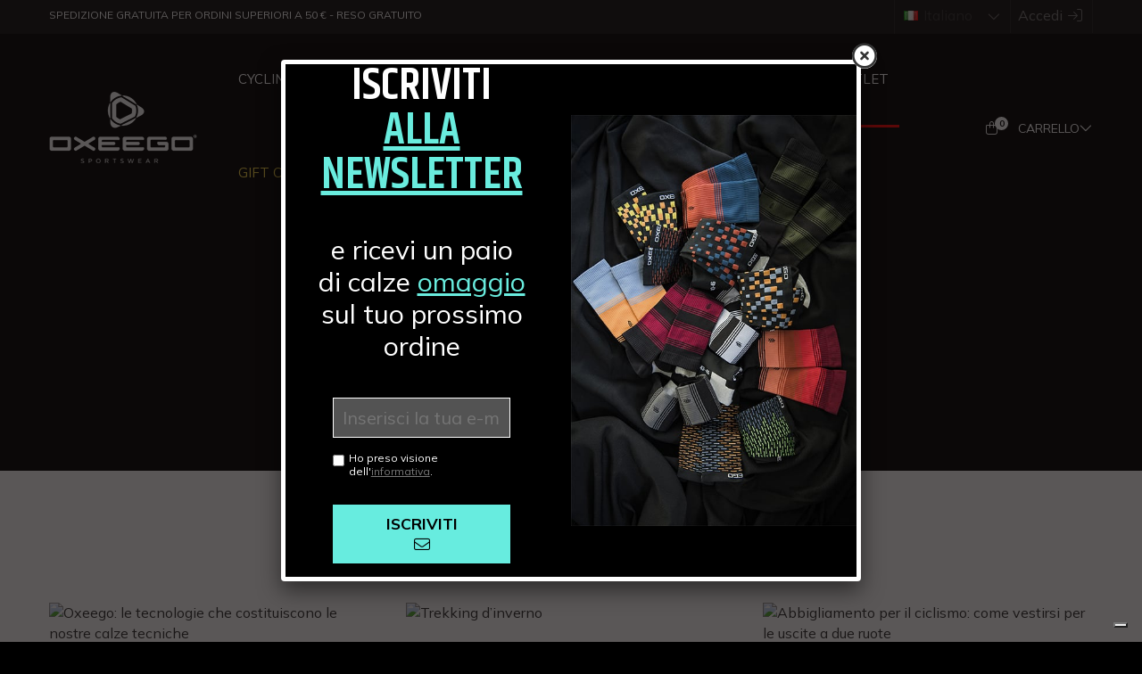

--- FILE ---
content_type: text/html; charset=utf-8
request_url: https://www.oxeego.com/it/blog/news
body_size: 48334
content:
<!DOCTYPE HTML>
<!--[if lt IE 7]> <html class="no-js lt-ie9 lt-ie8 lt-ie7" lang="it-it"><![endif]-->
<!--[if IE 7]><html class="no-js lt-ie9 lt-ie8 ie7" lang="it-it"><![endif]-->
<!--[if IE 8]><html class="no-js lt-ie9 ie8" lang="it-it"><![endif]-->
<!--[if gt IE 8]> <html class="no-js ie9" lang="it-it"><![endif]-->
<html lang="it-it">
	<head>
		<meta charset="utf-8" />
		<title>News - Blog</title>
		
<script data-keepinline="true">
    var cdcGtmApi = '//www.oxeego.com/it/module/cdc_googletagmanager/async';
    var ajaxShippingEvent = 1;
    var ajaxPaymentEvent = 1;

/* datalayer */
dataLayer = window.dataLayer || [];
    let cdcDatalayer = {"pageCategory":"category","event":null,"ecommerce":{"currency":"EUR"}};
    dataLayer.push(cdcDatalayer);

/* call to GTM Tag */
(function(w,d,s,l,i){w[l]=w[l]||[];w[l].push({'gtm.start':
new Date().getTime(),event:'gtm.js'});var f=d.getElementsByTagName(s)[0],
j=d.createElement(s),dl=l!='dataLayer'?'&l='+l:'';j.async=true;j.src=
'https://www.googletagmanager.com/gtm.js?id='+i+dl;f.parentNode.insertBefore(j,f);
})(window,document,'script','dataLayer','GTM-PS9FH45');

/* async call to avoid cache system for dynamic data */
dataLayer.push({
  'event': 'datalayer_ready'
});
</script>

						<meta name="generator" content="PrestaShop" />
		<meta name="robots" content="index,follow" />
		<meta name="viewport" content="width=device-width, minimum-scale=0.25, maximum-scale=1.6, initial-scale=1.0" />
		<meta name="apple-mobile-web-app-capable" content="yes" />
		<meta name="theme-color" content="#000">

		<link rel="preconnect" href="https://fonts.gstatic.com">
		<link href="https://fonts.googleapis.com/css2?family=Khand:wght@300;400;600&family=Mulish:ital,wght@0,400;0,600;0,700;0,800;1,400;1,600;1,700;1,800&display=swap" rel="stylesheet">

		<script src="https://kit.fontawesome.com/35e010aa5c.js"></script>

		

		<link rel="icon" type="image/vnd.microsoft.icon" href="/img/favicon.ico?1763110373" />
		<link rel="shortcut icon" type="image/x-icon" href="/img/favicon.ico?1763110373" />
														<link rel="stylesheet" href="/themes/default-bootstrap/css/global.css" type="text/css" media="all" />
																<link rel="stylesheet" href="/themes/default-bootstrap/css/autoload/calzacammini.css" type="text/css" media="all" />
																<link rel="stylesheet" href="/themes/default-bootstrap/css/autoload/camminoestate.css" type="text/css" media="all" />
																<link rel="stylesheet" href="/themes/default-bootstrap/css/autoload/custom.css" type="text/css" media="all" />
																<link rel="stylesheet" href="/themes/default-bootstrap/css/autoload/gf-helper.css" type="text/css" media="all" />
																<link rel="stylesheet" href="/themes/default-bootstrap/css/autoload/highdpi.css" type="text/css" media="all" />
																<link rel="stylesheet" href="/themes/default-bootstrap/css/autoload/landingnewsletter.css" type="text/css" media="all" />
																<link rel="stylesheet" href="/themes/default-bootstrap/css/autoload/magiczoomplus.css" type="text/css" media="all" />
																<link rel="stylesheet" href="/themes/default-bootstrap/css/autoload/notyf.min.css" type="text/css" media="all" />
																<link rel="stylesheet" href="/themes/default-bootstrap/css/autoload/ popup-newsletter.css" type="text/css" media="all" />
																<link rel="stylesheet" href="/themes/default-bootstrap/css/autoload/portaunamico.css" type="text/css" media="all" />
																<link rel="stylesheet" href="/themes/default-bootstrap/css/autoload/responsive-tables.css" type="text/css" media="all" />
																<link rel="stylesheet" href="/themes/default-bootstrap/css/autoload/scarpa-recovery.min.css" type="text/css" media="all" />
																<link rel="stylesheet" href="/themes/default-bootstrap/css/modules/blockcart/blockcart.css" type="text/css" media="all" />
																<link rel="stylesheet" href="/js/jquery/plugins/bxslider/jquery.bxslider.css" type="text/css" media="all" />
																<link rel="stylesheet" href="/themes/default-bootstrap/css/modules/blockcategories/blockcategories.css" type="text/css" media="all" />
																<link rel="stylesheet" href="/themes/default-bootstrap/css/modules/blocklanguages/blocklanguages.css" type="text/css" media="all" />
																<link rel="stylesheet" href="/themes/default-bootstrap/css/modules/blockcontact/blockcontact.css" type="text/css" media="all" />
																<link rel="stylesheet" href="/themes/default-bootstrap/css/modules/blockmyaccountfooter/blockmyaccount.css" type="text/css" media="all" />
																<link rel="stylesheet" href="/themes/default-bootstrap/css/modules/blocknewsletter/blocknewsletter.css" type="text/css" media="all" />
																<link rel="stylesheet" href="/themes/default-bootstrap/css/modules/blocktopmenu/css/blocktopmenu.css" type="text/css" media="all" />
																<link rel="stylesheet" href="/themes/default-bootstrap/css/modules/blocktopmenu/css/superfish-modified.css" type="text/css" media="all" />
																<link rel="stylesheet" href="/themes/default-bootstrap/css/modules/blockuserinfo/blockuserinfo.css" type="text/css" media="all" />
																<link rel="stylesheet" href="/modules/themeconfigurator/css/hooks.css" type="text/css" media="all" />
																<link rel="stylesheet" href="/modules/ph_simpleblog/css/ph_simpleblog.css" type="text/css" media="all" />
																<link rel="stylesheet" href="/modules/ph_simpleblog/css/custom.css" type="text/css" media="all" />
																<link rel="stylesheet" href="/js/jquery/plugins/fancybox/jquery.fancybox.css" type="text/css" media="all" />
																<link rel="stylesheet" href="/modules/countdownspecials/views/css/owl.carousel.css" type="text/css" media="all" />
																<link rel="stylesheet" href="/modules/countdownspecials/views/css/owl.theme.css" type="text/css" media="all" />
																<link rel="stylesheet" href="/modules/countdownspecials/views/css/owl.transitions.css" type="text/css" media="all" />
																<link rel="stylesheet" href="/modules/countdownspecials/views/css/1jquery.countdown.css" type="text/css" media="all" />
																<link rel="stylesheet" href="/modules/countdownspecials/views/css/style.css" type="text/css" media="all" />
																<link rel="stylesheet" href="/modules/revws/views/css/revws-ac66d3afba9e1268a08934068f5ce076.css" type="text/css" media="all" />
																<link rel="stylesheet" href="/themes/default-bootstrap/css/modules/homefeatured/homefeatured.css" type="text/css" media="all" />
																<link rel="stylesheet" href="/modules/allinone_rewards/css/allinone_rewards.css" type="text/css" media="all" />
														<script type="text/javascript">
var CUSTOMIZE_TEXTFIELD = 1;
var FancyboxI18nClose = 'Chiudi';
var FancyboxI18nNext = 'Successivo';
var FancyboxI18nPrev = 'Precedente';
var ajax_allowed = true;
var ajaxsearch = true;
var baseDir = 'https://www.oxeego.com/';
var baseUri = 'https://www.oxeego.com/';
var contentOnly = false;
var currency = {"id":1,"name":"Euro","iso_code":"EUR","iso_code_num":"978","sign":"\u20ac","blank":"1","conversion_rate":"1.000000","deleted":"0","format":"2","decimals":"1","active":"1","prefix":"","suffix":" \u20ac","id_shop_list":null,"force_id":false};
var currencyBlank = 1;
var currencyFormat = 2;
var currencyRate = 1;
var currencySign = '€';
var customizationIdMessage = 'Personalizzazione n.';
var delete_txt = 'Elimina';
var displayList = false;
var freeProductTranslation = 'Gratuito!';
var freeShippingTranslation = 'Spedizione gratuita!';
var generated_date = 1769244957;
var hasDeliveryAddress = false;
var highDPI = false;
var id_lang = 1;
var img_dir = 'https://www.oxeego.com/themes/default-bootstrap/img/';
var instantsearch = false;
var isGuest = 0;
var isLogged = 0;
var isMobile = false;
var page_name = 'module-ph_simpleblog-category';
var placeholder_blocknewsletter = 'Digita la tua e-mail';
var priceDisplayMethod = 0;
var priceDisplayPrecision = 2;
var productAddedToCartTranslation = 'Prodotto aggiunto al <a style=\"color:#fff;text-decoration:underline;font-weight:bold\" href=\"https://www.oxeego.com/it/carrello\">carrello</a>!';
var quickView = false;
var removingLinkText = 'rimuovi questo prodotto dal mio carrello';
var roundMode = 2;
var static_token = 'd987e1879d3dd3a81001154aeee0d451';
var toBeDetermined = 'Da determinare';
var token = 'b5e2bec851a30cb5f9b562c0dfb76345';
var usingSecureMode = true;
</script>

						<script type="text/javascript" src="/js/jquery/jquery-1.11.0.min.js"></script>
						<script type="text/javascript" src="/js/jquery/jquery-migrate-1.2.1.min.js"></script>
						<script type="text/javascript" src="/js/jquery/plugins/jquery.easing.js"></script>
						<script type="text/javascript" src="/js/tools.js"></script>
						<script type="text/javascript" src="/themes/default-bootstrap/js/global.js"></script>
						<script type="text/javascript" src="/themes/default-bootstrap/js/autoload/10-bootstrap.min.js"></script>
						<script type="text/javascript" src="/themes/default-bootstrap/js/autoload/15-jquery.total-storage.min.js"></script>
						<script type="text/javascript" src="/themes/default-bootstrap/js/autoload/15-jquery.uniform-modified.js"></script>
						<script type="text/javascript" src="/themes/default-bootstrap/js/autoload/ez.js"></script>
						<script type="text/javascript" src="/themes/default-bootstrap/js/autoload/js.cookie.min.js"></script>
						<script type="text/javascript" src="/themes/default-bootstrap/js/autoload/magiczoomplus.js"></script>
						<script type="text/javascript" src="/themes/default-bootstrap/js/autoload/notyf.min.js"></script>
						<script type="text/javascript" src="/themes/default-bootstrap/js/modules/blockcart/ajax-cart.js"></script>
						<script type="text/javascript" src="/js/jquery/plugins/jquery.scrollTo.js"></script>
						<script type="text/javascript" src="/js/jquery/plugins/jquery.serialScroll.js"></script>
						<script type="text/javascript" src="/js/jquery/plugins/bxslider/jquery.bxslider.js"></script>
						<script type="text/javascript" src="/themes/default-bootstrap/js/tools/treeManagement.js"></script>
						<script type="text/javascript" src="/themes/default-bootstrap/js/modules/blocknewsletter/blocknewsletter.js"></script>
						<script type="text/javascript" src="/themes/default-bootstrap/js/modules/blocktopmenu/js/hoverIntent.js"></script>
						<script type="text/javascript" src="/themes/default-bootstrap/js/modules/blocktopmenu/js/superfish-modified.js"></script>
						<script type="text/javascript" src="/themes/default-bootstrap/js/modules/blocktopmenu/js/blocktopmenu.js"></script>
						<script type="text/javascript" src="/modules/ph_simpleblog/js/jquery.fitvids.js"></script>
						<script type="text/javascript" src="/modules/ph_simpleblog/js/ph_simpleblog.js"></script>
						<script type="text/javascript" src="/js/jquery/plugins/fancybox/jquery.fancybox.js"></script>
						<script type="text/javascript" src="/modules/quantitydiscountpro/views/js/qdp.js"></script>
						<script type="text/javascript" src="/modules/countdownspecials/views/js/owl.carousel.js"></script>
						<script type="text/javascript" src="/modules/countdownspecials/views/js/countdown.js"></script>
						<script type="text/javascript" src="/modules/countdownspecials/views/js/slippry.js"></script>
						<script type="text/javascript" src="/modules/countdownspecials/views/js/easypaginate.js"></script>
						<script type="text/javascript" src="/modules/revws/views/js/revws-bootstrap-1_2_2.js"></script>
						<script type="text/javascript" src="/modules/fabfacebookpixel/views/js/fabfacebookpixel_3.6.2.js"></script>
						<script type="text/javascript" src="/modules/fabfacebookpixel/views/js/fabfacebookpixel_modules_3.6.2.js"></script>
						<script type="text/javascript" src="/modules/cdc_googletagmanager/views/js/ajaxdatalayer.js"></script>
							<!--
hreflang on pages, by Matteo Bononi : www.matteobononi.it/hreflang
this module is given without any cost, but feel free to donate me a coffee if you find it useful.
-->

<!--  START hreflang on pages  -->





<!--  END hreflang on pages  -->

        
        <script type="text/javascript">
            jQuery(function ($) {
                $('ul#count').easyPaginate({
                    step: 4,
                    delay: 500,
                    numeric: true,
                    nextprev: true,
                    auto: true,
                    pause: 15500,
                    clickstop: false,
                    controls: 'pagination',
                    current: 'current',
                    prevtext: "{l s='Previous' mod='countdownspecials'}",
                    nexttext: "{l s='Next' mod='countdownspecials'}",
                });
            });
        </script>
    
     
        <script type="text/javascript">
		$(function() {
			$(".meter > span").each(function() {
				$(this)
					.data("origWidth", $(this).width())
					.width(0)
					.animate({
						width: $(this).data("origWidth")
					}, 1200);
			});
		}); </script>
    
    
<script type="text/javascript">

$(document).ready(function() {
  $("#owl-democs").owlCarousel({
      autoPlay: true, //Set AutoPlay to 3 seconds
	  stopOnHover : true,
      items : 1,
	  pagination:	true,
	  responsive:	true,
	  nav:	true,
	  autoplayTimeout:5000,
autoplayHoverPause:true,
	    //Lazy load
    lazyLoad : true,
	loop:true,
    lazyFollow : true,
    lazyEffect : "fade",
       itemsDesktop : [1199,1],
      itemsDesktopSmall : [979,1],
      itemsMobile  :[479,1]  ,
      itemsTablet : [768,1],
      itemsTabletSmall:false
  });


});
$(document).ajaxComplete(function() {
  $("#owl-democs").owlCarousel({
      autoPlay: true, //Set AutoPlay to 3 seconds
	  stopOnHover : true,
      items : 1,
	  pagination:	true,
	  responsive:	true,
	  nav:	true,
	  autoplayTimeout:5000,
autoplayHoverPause:true,
	    //Lazy load
    lazyLoad : true,
	loop:true,
    lazyFollow : true,
    lazyEffect : "fade",
           itemsDesktop : [1199,1],
      itemsDesktopSmall : [979,1],
      itemsMobile  :[479,1]  ,
      itemsTablet : [768,1],
      itemsTabletSmall:false
  });
});
</script>



<script id="fabfacebookpixel_script" type="application/json">
	{
		"fabFacebookPixelAddToCartUrl": "https://www.oxeego.com/it/module/fabfacebookpixel/addtocart?ajax=1",
		"fabFacebookPixelExecutorUrl": "//www.oxeego.com/it/module/fabfacebookpixel/executor?ajax=1",
		"facebookPixelId": "658199074612123",
		"isPixelEnabled": "1",
		"pixelDelay": "0",
		"isDebug": "0",
		"moduleVersion": "3.6.2",
		"iubendaIntegration": "0",
		"customerGroups": "Visitatore",
		"defaultCustomerGroup": "",
		"isExportCombinations": "0",
		"cartProducts": [		],
		"canonicalUrl": "https:://www.oxeego.com/it/blog/news",
		"events": [
														{
				"type": "PageView",
				"params": {
					"customerGroups": "Visitatore",
					"defaultCustomerGroup": ""
				}
			}
			]
	}
</script>

<!-- Nemops.com OpenGraph Module -->



<!-- /end Nemops.com OpenGraph Module -->
		<!--[if IE 8]>
		<script src="https://oss.maxcdn.com/libs/html5shiv/3.7.0/html5shiv.js"></script>
		<script src="https://oss.maxcdn.com/libs/respond.js/1.3.0/respond.min.js"></script>
		<![endif]-->


		
	</head>
	<body id="module-ph_simpleblog-category" class="module-ph_simpleblog-category hide-left-column hide-right-column lang_it">
	
<style>
#black-friday-2025 {
    color: white;
    display: flex;
    flex-direction: column;
    align-items: center;
    justify-content: center;
    padding: 30px 15px;
    gap: 15px;
    background-image: linear-gradient(90deg, transparent, #520303, transparent);
    background-repeat: no-repeat;
    background-position: center;
    background-size: contain;
    margin-bottom: 25px;
}
#black-friday-2025 span,
#black-friday-2025 p,
#black-friday-2025 h3 {
    color: white;
    margin: 0;
}
#black-friday-2025 h3 {
    font-size: 22px;
    font-weight: 800;
    text-transform: uppercase;
}
#black-friday-2025 .code-row {
    display: flex;
    flex-direction: row;
    gap: 10px;
    align-items: center;
}
#black-friday-2025 .code-row span {
    font-size: 16px;
}
#black-friday-2025 .code-row span.code {
    padding: 4px;
    border: 1px solid white;    
}

@media screen and (min-width: 768px){
    #black-friday-2025 h3 {
        font-size: 45px;
    }
    #black-friday-2025 .code-row span {
        font-size: 20px;
    }
}
</style>
	

<!-- Google Tag Manager (noscript) -->
<noscript><iframe src="https://www.googletagmanager.com/ns.html?id=GTM-PS9FH45"
height="0" width="0" style="display:none;visibility:hidden"></iframe></noscript>
<!-- End Google Tag Manager (noscript) -->

					<div id="page">
			<div class="header-container">
				<header id="header">
					
																<div class="nav hidden-xs">
							<div class="container">
								<div class="row">
									<nav>
										<div id="barra-messaggio">
											 SPEDIZIONE GRATUITA PER ORDINI SUPERIORI A 50 € - RESO GRATUITO


										</div>
										<!-- Block user information module NAV  -->
<div class="header_user_info">
			<a class="login" href="https://www.oxeego.com/it/account" rel="nofollow" title="Accedi al tuo account cliente">
			Accedi <i class="fa-fw fal fa-sign-in"></i>
		</a>
	</div>
<!-- /Block usmodule NAV -->
<!-- Block languages module -->
	<div id="languages-block-top" class="languages-block">
									<div class="current">
					<img alt="it" height="11" span="" src="https://www.oxeego.com/img/l/1.jpg" width="16" style="margin-right: 2px;margin-top:-3px"/>
					<span>Italiano</span>
				</div>
												<ul id="first-languages" class="languages-block_ul toogle_content">
							<li class="selected">

				
						<span>
							<img alt="it" height="11" span="" src="https://www.oxeego.com/img/l/1.jpg" width="16" style="margin-right: 2px;margin-top:-3px"/>
							Italiano
						</span>
								</li>
							<li >

																				<a href="https://www.oxeego.com/en/blog/news" title="English (United States)" rel="alternate" hreflang="en">
									
						<span>
							<img alt="en" height="11" span="" src="https://www.oxeego.com/img/l/2.jpg" width="16" style="margin-right: 2px;margin-top:-3px"/>
							English
						</span>
									</a>
								</li>
					</ul>
	</div>
<!-- /Block languages module -->

									</nav>
								</div>
							</div>
						</div>
										<div>
						<div class="container">
							<div id="menu-row" class="row flex-min-md pv10-max-sm pv10-md" style="align-items: center;">
								<div class="col-lg-2 col-xs-6 col-xs-push-3 logo-col">

									<a href="https://www.oxeego.com/" title="Oxeego">
										<img class="logo img-responsive" src="https://www.oxeego.com/img/oxeego-logo-1601630324.jpg" alt="Oxeego" width="166" height="80"/>
									</a>

								</div>
									<div id="col-menu" class="col-lg-8 col-xs-3 col-xs-pull-6">
		<!-- Menu -->
		<div id="block_top_menu" class="sf-contener clearfix" style="position: unset !important;">
			<div class="cat-title"><span class="hidden-xs hidden-sm">Menu</span></div>
			<ul class="sf-menu clearfix menu-content">
				<li class="category-12"><a class="transitioned" href="https://www.oxeego.com/it/12-cycling" title="Cycling">Cycling</a></li><li class="category-13"><a class="transitioned" href="https://www.oxeego.com/it/13-running" title="Running">Running</a></li><li class="category-18"><a class="transitioned" href="https://www.oxeego.com/it/18-outdoor" title="Outdoor">Outdoor</a></li><li class="category-14"><a class="transitioned" href="https://www.oxeego.com/it/14-casual" title="Casual">Casual</a></li><li class="category-15"><a class="transitioned" href="https://www.oxeego.com/it/15-intimo-tecnico" title="Intimo tecnico">Intimo tecnico</a></li><li class="category-22"><a class="transitioned" href="https://www.oxeego.com/it/22-winter-shields" title="Winter Shields">Winter Shields</a></li><li class="category-20"><a class="transitioned" href="https://www.oxeego.com/it/20-outlet" title="OUTLET">OUTLET</a></li><li class="category-21"><a class="transitioned" href="https://www.oxeego.com/it/21-gift-cards" title="Gift cards">Gift cards</a></li><li><a href="https://www.oxeego.com/it/content/6-tecnologie" title="Tecnologie">Tecnologie</a></li>

							</ul>
		</div>
		<!--/ Menu -->
	</div>
<!-- MODULE Block cart -->
<div class="col-lg-2 col-xs-3 clearfix">
	<div class="shopping_cart">
		<a href="https://www.oxeego.com/it/ordine" title="Vedi il mio carrello" rel="nofollow">
			<span class="ajax_cart_quantity unvisible">0</span>
			<b class="hidden-xs hidden-sm">Carrello</b>
			<span class="hidden ajax_cart_product_txt unvisible">Prodotto</span>
			<span class="hidden ajax_cart_product_txt_s unvisible">Prodotti</span>
			<span class="ajax_cart_total unvisible">
							</span>
			<span class="hidden ajax_cart_no_product">(vuoto)</span>
					</a>
					<div class="cart_block block exclusive">
				<div class="block_content">
					<!-- block list of products -->
					<div class="cart_block_list">
												<p class="cart_block_no_products">
							Nessun prodotto
						</p>
																		<div class="cart-prices">
							<div class="cart-prices-line first-line">
								<span class="price cart_block_shipping_cost ajax_cart_shipping_cost unvisible">
																			 Da determinare																	</span>
								<span class="unvisible">
									Spedizione
								</span>
							</div>
																					<div class="cart-prices-line last-line">
								<span class="price cart_block_total ajax_block_cart_total">0,00 €</span>
								<span>Totale</span>
							</div>
													</div>
						<p class="cart-buttons">
							<a id="button_order_cart" class="btn btn-default button button-small" href="https://www.oxeego.com/it/ordine" title="Pagamento" rel="nofollow">
								<span>
									Pagamento<i class="icon-chevron-right right"></i>
								</span>
							</a>
						</p>
					</div>
				</div>
			</div><!-- .cart_block -->
			</div>
</div>

	

<!-- /MODULE Block cart -->
							</div>
						</div>
					
					</div>
				</header>
			</div>

			
							<div id="big-page-name" class="uc">
					
						News
						<h1 class="hidden">News</h1>
										<span>#Oxeegostories</span>
				</div>
			


			
				<div class="columns-container">
					<div id="columns" class="container">
												<div id="slider_row" class="row">
																						<div id="top_column" class="center_column col-xs-12 col-sm-12">
<!-- MODULE countdown -->

<!-- grid -->
<!-- /MODULE Home Featured Products -->
</div>
													</div>
						<div class="row">
																					<div id="center_column" class="center_column col-xs-12 col-sm-12">
				
<div class="container text-center pv50-min-md pv5-max-sm">
	<ul class="blog-categories">
					<li><a class="active category-1" href="https://www.oxeego.com/it/blog/news">#News</a>
					<li><a class=" category-2" href="https://www.oxeego.com/it/blog/outdoor">#Outdoor</a>
					<li><a class=" category-6" href="https://www.oxeego.com/it/blog/tecnologie">#Tecnologie</a>
			</ul>
</div>

<div class="ph_simpleblog simpleblog-category">

			<div class="row simpleblog-posts" itemscope="itemscope" itemtype="http://schema.org/Blog">
			
				<div class="simpleblog-post-item mb15 simpleblog-post-type-post
									col-md-4 col-sm-6 col-xs-12 col-ms-12 first-in-line
				" itemscope="itemscope" itemtype="http://schema.org/BlogPosting" itemprop="blogPost">

					<div class="post-item">
						
						
						

																				<div style="position: relative;">

																			<img src="/modules/ph_simpleblog/covers/19-thumb.jpg" alt="Oxeego: le tecnologie che costituiscono le nostre calze tecniche" class="img-responsive" itemprop="thumbnailUrl"/>
									
									

							</div><!-- .post-thumbnail -->
													
													<div class="post-title">
								
								<h3 itemprop="headline">
			                        <a class="khand"  style="color: #000" href="https://www.oxeego.com/it/blog/news/oxeego-le-tecnologie-che-costituiscono-le-nostre-calze-tecniche" title="Permalink to Oxeego: le tecnologie che costituiscono le nostre calze tecniche">
			                            Oxeego: le tecnologie che costituiscono le nostre calze tecniche
			                        </a>
			                    </h3>
							</div><!-- .post-title -->
						
																				<div class="post-content" itemprop="text">
								<div>Filato dopo filato, ti spieghiamo cosa rende le calze Oxeego un alleato fondamentale per l’attività fisica</div>
								<a href="https://www.oxeego.com/it/blog/news/oxeego-le-tecnologie-che-costituiscono-le-nostre-calze-tecniche" class="btn btn-black pull-right mt15">Leggi tutto <i class="fal fa-angle-right"></i></a>
							</div><!-- .post-content -->
													
						
					</div><!-- .post-item -->
				</div><!-- .simpleblog-post-item -->

			
				<div class="simpleblog-post-item mb15 simpleblog-post-type-post
									col-md-4 col-sm-6 col-xs-12 col-ms-12 second-in-line
				" itemscope="itemscope" itemtype="http://schema.org/BlogPosting" itemprop="blogPost">

					<div class="post-item">
						
						
						

																				<div style="position: relative;">

																			<img src="/modules/ph_simpleblog/covers/18-thumb.jpg" alt="Trekking d’inverno" class="img-responsive" itemprop="thumbnailUrl"/>
									
									

							</div><!-- .post-thumbnail -->
													
													<div class="post-title">
								
								<h3 itemprop="headline">
			                        <a class="khand"  style="color: #000" href="https://www.oxeego.com/it/blog/news/trekking-dinverno" title="Permalink to Trekking d’inverno">
			                            Trekking d’inverno
			                        </a>
			                    </h3>
							</div><!-- .post-title -->
						
																				<div class="post-content" itemprop="text">
								<div>Camminare d’inverno è un toccasana per la salute: metti delle scarpe comode ed esci di casa.</div>
								<a href="https://www.oxeego.com/it/blog/news/trekking-dinverno" class="btn btn-black pull-right mt15">Leggi tutto <i class="fal fa-angle-right"></i></a>
							</div><!-- .post-content -->
													
						
					</div><!-- .post-item -->
				</div><!-- .simpleblog-post-item -->

			
				<div class="simpleblog-post-item mb15 simpleblog-post-type-post
									col-md-4 col-sm-6 col-xs-12 col-ms-12 last-in-line
				" itemscope="itemscope" itemtype="http://schema.org/BlogPosting" itemprop="blogPost">

					<div class="post-item">
						
						
						

																				<div style="position: relative;">

																			<img src="/modules/ph_simpleblog/covers/17-thumb.jpg" alt="Abbigliamento per il ciclismo: come vestirsi per le uscite a due ruote " class="img-responsive" itemprop="thumbnailUrl"/>
									
									

							</div><!-- .post-thumbnail -->
													
													<div class="post-title">
								
								<h3 itemprop="headline">
			                        <a class="khand"  style="color: #000" href="https://www.oxeego.com/it/blog/news/abbigliamento-per-il-ciclismo-come-vestirsi-per-le-uscite-a-due-ruote-" title="Permalink to Abbigliamento per il ciclismo: come vestirsi per le uscite a due ruote ">
			                            Abbigliamento per il ciclismo: come vestirsi per le uscite a due ruote 
			                        </a>
			                    </h3>
							</div><!-- .post-title -->
						
																				<div class="post-content" itemprop="text">
								<div>Come vestirsi per andare in bicicletta scegliendo l’abbigliamento da ciclismo giusto </div>
								<a href="https://www.oxeego.com/it/blog/news/abbigliamento-per-il-ciclismo-come-vestirsi-per-le-uscite-a-due-ruote-" class="btn btn-black pull-right mt15">Leggi tutto <i class="fal fa-angle-right"></i></a>
							</div><!-- .post-content -->
													
						
					</div><!-- .post-item -->
				</div><!-- .simpleblog-post-item -->

			
				<div class="simpleblog-post-item mb15 simpleblog-post-type-post
									col-md-4 col-sm-6 col-xs-12 col-ms-12 first-in-line
				" itemscope="itemscope" itemtype="http://schema.org/BlogPosting" itemprop="blogPost">

					<div class="post-item">
						
						
						

																				<div style="position: relative;">

																			<img src="/modules/ph_simpleblog/covers/16-thumb.jpg" alt="Prepararsi a UTMB 170km: intervista ad Alberto Ferretto" class="img-responsive" itemprop="thumbnailUrl"/>
									
									

							</div><!-- .post-thumbnail -->
													
													<div class="post-title">
								
								<h3 itemprop="headline">
			                        <a class="khand"  style="color: #000" href="https://www.oxeego.com/it/blog/news/prepararsi-a-utmb-170km-intervista-ad-alberto-ferretto" title="Permalink to Prepararsi a UTMB 170km: intervista ad Alberto Ferretto">
			                            Prepararsi a UTMB 170km: intervista ad Alberto Ferretto
			                        </a>
			                    </h3>
							</div><!-- .post-title -->
						
																				<div class="post-content" itemprop="text">
								<div>Come ci si prepara per una gara impegnativa come la UTMB 170km: l'abbiamo chiesto ad Alberto Ferretto.  </div>
								<a href="https://www.oxeego.com/it/blog/news/prepararsi-a-utmb-170km-intervista-ad-alberto-ferretto" class="btn btn-black pull-right mt15">Leggi tutto <i class="fal fa-angle-right"></i></a>
							</div><!-- .post-content -->
													
						
					</div><!-- .post-item -->
				</div><!-- .simpleblog-post-item -->

			
				<div class="simpleblog-post-item mb15 simpleblog-post-type-post
									col-md-4 col-sm-6 col-xs-12 col-ms-12 second-in-line
				" itemscope="itemscope" itemtype="http://schema.org/BlogPosting" itemprop="blogPost">

					<div class="post-item">
						
						
						

																				<div style="position: relative;">

																			<img src="/modules/ph_simpleblog/covers/10-thumb.jpg" alt="Inverno: fare sport con l’abbigliamento termico giusto 	" class="img-responsive" itemprop="thumbnailUrl"/>
									
									

							</div><!-- .post-thumbnail -->
													
													<div class="post-title">
								
								<h3 itemprop="headline">
			                        <a class="khand"  style="color: #000" href="https://www.oxeego.com/it/blog/news/inverno-fare-sport-con-labbigliamento-termico-giusto-" title="Permalink to Inverno: fare sport con l’abbigliamento termico giusto 	">
			                            Inverno: fare sport con l’abbigliamento termico giusto 	
			                        </a>
			                    </h3>
							</div><!-- .post-title -->
						
																				<div class="post-content" itemprop="text">
								<div>Lo sport all’aperto è un toccasana, ma se in inverno si sbaglia come vestirsi può diventare un incubo.</div>
								<a href="https://www.oxeego.com/it/blog/news/inverno-fare-sport-con-labbigliamento-termico-giusto-" class="btn btn-black pull-right mt15">Leggi tutto <i class="fal fa-angle-right"></i></a>
							</div><!-- .post-content -->
													
						
					</div><!-- .post-item -->
				</div><!-- .simpleblog-post-item -->

			
				<div class="simpleblog-post-item mb15 simpleblog-post-type-post
									col-md-4 col-sm-6 col-xs-12 col-ms-12 last-in-line
				" itemscope="itemscope" itemtype="http://schema.org/BlogPosting" itemprop="blogPost">

					<div class="post-item">
						
						
						

																				<div style="position: relative;">

																			<img src="/modules/ph_simpleblog/covers/9-thumb.jpg" alt="Idee regalo di Natale per tutti gli amici sportivi: it’s time!  " class="img-responsive" itemprop="thumbnailUrl"/>
									
									

							</div><!-- .post-thumbnail -->
													
													<div class="post-title">
								
								<h3 itemprop="headline">
			                        <a class="khand"  style="color: #000" href="https://www.oxeego.com/it/blog/news/idee-regalo-di-natale-oxeego" title="Permalink to Idee regalo di Natale per tutti gli amici sportivi: it’s time!  ">
			                            Idee regalo di Natale per tutti gli amici sportivi: it’s time!  
			                        </a>
			                    </h3>
							</div><!-- .post-title -->
						
																				<div class="post-content" itemprop="text">
								<div>È tempo di pensare ai regali di Natale. Per stupire i tuoi amici sportivi, ecco i nostri consigli da mettere sotto l'albero! </div>
								<a href="https://www.oxeego.com/it/blog/news/idee-regalo-di-natale-oxeego" class="btn btn-black pull-right mt15">Leggi tutto <i class="fal fa-angle-right"></i></a>
							</div><!-- .post-content -->
													
						
					</div><!-- .post-item -->
				</div><!-- .simpleblog-post-item -->

			
				<div class="simpleblog-post-item mb15 simpleblog-post-type-post
									col-md-4 col-sm-6 col-xs-12 col-ms-12 first-in-line
				" itemscope="itemscope" itemtype="http://schema.org/BlogPosting" itemprop="blogPost">

					<div class="post-item">
						
						
						

																				<div style="position: relative;">

																			<img src="/modules/ph_simpleblog/covers/6-thumb.jpg" alt="Winning Trail: l’app digitale per tutti gli appassionati di ciclismo" class="img-responsive" itemprop="thumbnailUrl"/>
									
									

							</div><!-- .post-thumbnail -->
													
													<div class="post-title">
								
								<h3 itemprop="headline">
			                        <a class="khand"  style="color: #000" href="https://www.oxeego.com/it/blog/news/winning-trail-lapp-digitale-per-tutti-gli-appassionati-di-ciclismo" title="Permalink to Winning Trail: l’app digitale per tutti gli appassionati di ciclismo">
			                            Winning Trail: l’app digitale per tutti gli appassionati di ciclismo
			                        </a>
			                    </h3>
							</div><!-- .post-title -->
						
																				<div class="post-content" itemprop="text">
								<div>Oxeego è partner ufficiale di Winning Trail, l'app per registrare, rivivere le tue gare e partecipare a numerosi contest.
</div>
								<a href="https://www.oxeego.com/it/blog/news/winning-trail-lapp-digitale-per-tutti-gli-appassionati-di-ciclismo" class="btn btn-black pull-right mt15">Leggi tutto <i class="fal fa-angle-right"></i></a>
							</div><!-- .post-content -->
													
						
					</div><!-- .post-item -->
				</div><!-- .simpleblog-post-item -->

					</div><!-- .row -->

					<!-- Pagination -->
<div id="pagination" class="pagination simpleblog-pagination">
</div>
<!-- /Pagination -->		
			</div><!-- .ph_simpleblog -->
<script>
var currentBlog = 'category';
$(window).load(function() {
	$('body').addClass('simpleblog simpleblog-'+currentBlog);
});
</script>


					
					</div><!-- #center_column -->
										</div><!-- .row -->
				</div><!-- #columns -->
			</div><!-- .columns-container -->

			

			
			

							<!-- Footer -->
				<div class="footer-container">
					<footer id="footer"  class="container pv50-min-md pv15-max-sm">
						<div class="row">
							<div class="col-md-9 col-md-push-3">
								<div class="row">
									<!-- Block Newsletter module-->
<div id="newsletter_block_left" class="block hidden-xs hidden-sm">

	<div class="whitei uc mb15 hidden-xs hidden-sm">
					ISCRIVITI ALLA NEWSLETTER E RICEVI UN PAIO DI CALZE OMAGGIO SUL TUO PROSSIMO ORDINE
			</div>
	<h4>Newsletter</h4>
	<div class="block_content">
		<form action="//www.oxeego.com/it/" method="post">
			<div class="form-group" >
				<input style="display:block" class="inputNew form-control grey newsletter-input" id="newsletter-input" type="text" name="email" size="18" value="Digita la tua e-mail" />

				<button type="submit" name="submitNewsletter" class="btn btn-default button button-small">
					<span>Ok</span>
				</button>

				<input type="hidden" name="action" value="0" />
			</div>

			<div style="margin-top: 10px;">
				<div style="display: flex;">
					<input required type="checkbox" name="privacy" style="display:block;">
					<div style="margin-left: 5px;font-size: 1.3rem;line-height: 1.2;">
						Ho preso visione dell'<a href="/it/content/13-privacy-cookie-policies" style="text-decoration: underline;">informativa</a>.
					</div>
				</div>
			</div>
							
					</form>
	</div>
	
	<hr class="visible-xs visible-sm" style="border-color: #333">
</div>
<!-- /Block Newsletter module-->
<!-- Block categories module -->
<section class="blockcategories_footer footer-block col-xs-12 col-sm-2">
	<h4>Categorie</h4>
	<div class="category_footer toggle-footer">
		<div class="list">
			<ul class="dhtml">
												
<li >
	<a 
	href="https://www.oxeego.com/it/20-outlet" title="">
		OUTLET
	</a>
	</li>

							
																
<li >
	<a 
	href="https://www.oxeego.com/it/12-cycling" title="Calze specifiche da ciclismo, progettate pensando a te che ami pedalare sia su strada che in mountain bike o gravel. 
 Realizzate in Italia con materiali e tecnologie innovative, create per migliorare la tua performance sportiva.">
		Cycling
	</a>
	</li>

							
																
<li >
	<a 
	href="https://www.oxeego.com/it/13-running" title="Calze specifiche studiate per il running, progettate per te che vivi con la passione per la corsa. 
 Realizzate in Italia con materiali e tecnologie innovative, create per migliorare la tua performance sportiva.">
		Running
	</a>
	</li>

							
																
<li >
	<a 
	href="https://www.oxeego.com/it/18-outdoor" title="Esplora le nostre calze tecniche dedicate alle avventure outdoor, per goderti al meglio tutte le escursioni in montagna. 
  Testate su lunghi cammini come il Sentiero Italia insieme al team Va&#039; Sentiero, attraverso tutto il nostro Paese (7.000 km, 350.000 D+, 20 regioni e 354 tappe) , anche in condizioni climatiche avverse, la calza Outdoor è dedicata principalmente agli escursionisti, ma è anche adatta a chiunque svolga attività sportive all&#039;aria aperta.">
		Outdoor
	</a>
	</li>

							
																
<li >
	<a 
	href="https://www.oxeego.com/it/14-casual" title="Stile e confort ai tuoi piedi tutti i giorni con le nostre calze casual. Ideali per tutti coloro che vogliono prendersi cura dei propri piedi anche dopo lo sport, con calze antibatteriche che garantiscono un alto grado di comfort, lasciando i piedi asciutti.">
		Casual
	</a>
	</li>

							
																
<li >
	<a 
	href="https://www.oxeego.com/it/22-winter-shields" title="Assicurati il comfort tecnico che ti accompagna  dentro e fuori dallo sport , anche quando le condizioni si fanno più dure.">
		Winter Shields
	</a>
	</li>

							
																
<li >
	<a 
	href="https://www.oxeego.com/it/15-intimo-tecnico" title="Come una seconda pelle, il nostro intimo tecnico è realizzato con gli stessi filati Celliant innovativi usati per le nostre calze per migliorare l&#039;attività fisica incrementando l&#039;ossigenazione dei tessuti. 
  Regola la temperatura corporea grazie all&#039;aumento del microcircolo del sangue, mantenendo la superficie asciutta in ogni situazione.  L&#039;intimo tecnico Oxeego è ideale per qualsiasi tipo di sport e anche come primo strato.">
		Intimo tecnico
	</a>
	</li>

							
																
<li >
	<a 
	href="https://www.oxeego.com/it/19-tutti-i-prodotti" title="Tutti i prodotti della gamma Oxeego: calze tecniche sportive prodotte con materiali innovativi. 
 Create per migliorare la performance sportiva e il recupero dopo lo sport, grazie all&#039;aumento dell&#039;ossigenazione, assicurano il massimo beneficio per i muscoli e per l&#039;intero sistema linfatico e sanguigno.">
		Tutti i prodotti
	</a>
	</li>

							
																
<li class="last">
	<a 
	href="https://www.oxeego.com/it/21-gift-cards" title="La tua  idea regalo  per i tuoi amici sportivi! Se non sai bene che regalo fare e che prodotti scegliere, la gift card è l&#039;ideale. Scegli il  buono su misura  per la persona cui vuoi bene e stupiscila.  Puoi acquistare gift card con  tre importi differenti . La persona che riceve il buono potrà scegliere tra gli  articoli sportivi  che preferisce, presenti sul nostro sito web.">
		Gift cards
	</a>
	</li>

							
										</ul>
		</div>
	</div> <!-- .category_footer -->
</section>
<!-- /Block categories module -->
	<!-- Block CMS module footer -->
	<section class="footer-block col-xs-12 col-sm-2" id="block_various_links_footer">
		<h4>Informazioni</h4>
		<ul class="toggle-footer">
																		<li class="item">
				<a href="/it/blog" title="Blog">
					Blog
				</a>
			</li>
															<li class="item">
						<a href="https://www.oxeego.com/it/content/7-azienda" title="Azienda">
							Azienda
						</a>
					</li>
																<li class="item">
						<a href="https://www.oxeego.com/it/content/6-tecnologie" title="Tecnologie">
							Tecnologie
						</a>
					</li>
																<li class="item">
						<a href="https://www.oxeego.com/it/content/8-termini-e-condizioni-d-uso" title="Termini e condizioni d&#039;uso">
							Termini e condizioni d&#039;uso
						</a>
					</li>
													<li class="item">
				<a href="https://www.oxeego.com/it/contattaci" title="Contattaci">
					Contattaci
				</a>
			</li>
								</ul>
		
	</section>
		<!-- /Block CMS module footer -->
<!-- Block myaccount module -->
<section class="footer-block col-xs-12 col-sm-4">
	<h4><a href="https://www.oxeego.com/it/account" title="Gestisci il mio account" rel="nofollow">Il mio account</a></h4>
	<div class="block_content toggle-footer">
		<ul class="bullet">
			<li><a href="https://www.oxeego.com/it/cronologia-ordini" title="I miei ordini" rel="nofollow">I miei ordini</a></li>
						
			<li><a href="https://www.oxeego.com/it/indirizzi" title="I miei indirizzi" rel="nofollow">I miei indirizzi</a></li>
			<li><a href="https://www.oxeego.com/it/dati-personali" title="Gestisci i miei dati personali" rel="nofollow">Le mie informazioni personali</a></li>
			<li><a href="https://www.oxeego.com/it/buoni-sconto" title="I miei buoni" rel="nofollow">I miei buoni</a></li>			
            		</ul>
	</div>
</section>
<!-- /Block myaccount module -->
 
<script type="text/javascript">
var _iub = _iub || [];
_iub.csConfiguration = {
    askConsentAtCookiePolicyUpdate: true,
    cookiePolicyInOtherWindow: true,
    countryDetection: true,
    enableLgpd: true,
    enableUspr: true,
    lgpdAppliesGlobally: false,
    perPurposeConsent: true,
    siteId: 2027661,
    cookiePolicyId: 84589993,
    lang: "it",
    cookiePolicyUrl: "https://www.oxeego.com/it/content/13-privacy-cookie-policies",
    privacyPolicyUrl: "https://www.oxeego.com/it/content/13-privacy-cookie-policies",
    privacyPolicyNoticeAtCollectionUrl: "https://www.oxeego.com/it/content/13-privacy-cookie-policies",
    banner: {
        acceptButtonCaptionColor: "#000000",
        acceptButtonColor: "#8BE9DF",
        acceptButtonDisplay: true,
        closeButtonDisplay: false,
        customizeButtonDisplay: true,
        explicitWithdrawal: true,
        listPurposes: true,
        position: "float-bottom-center",
        rejectButtonCaptionColor: "#FFFFFF",
        rejectButtonColor: "#171717",
        rejectButtonDisplay: true,
        showPurposesToggles: true,
    },
};
</script>

<script type="text/javascript" src="//cs.iubenda.com/sync/2027661.js"></script>
<script type="text/javascript" src="//cdn.iubenda.com/cs/gpp/stub.js"></script>
<script type="text/javascript" src="//cdn.iubenda.com/cs/iubenda_cs.js" charset="UTF-8" async></script>

								</div>
							</div>
							<div class="col-md-3 col-md-pull-9">
								<a href="https://www.oxeego.com/" title="Oxeego">
									<img class="logo img-responsive hidden-xs hidden-sm" src="https://www.oxeego.com/img/oxeego-logo-1601630324.jpg" alt="Oxeego" width="166" height="80"/>
								</a>
								<div class="mt20 whitei">
									<hr class="visible-xs visible-sm" style="border-color: #333">
									Oxeego Srl<br>
									Via del Garda 46/Q 38068 Rovereto (TN) Italia<br><br>
									Tel. +39 0464 439407<br>Email <a class="whitei" href="mailto:info@oxeego.com">info@oxeego.com</a><br><br>
									P.IVA 02790770222
								</div>
							</div>
						</div>
					</footer>
				</div><!-- #footer -->
				<div class="whitei pv15" style="background: #111">
					<div class="container">
						© 2020 Oxeego |
						<a href="/it/content/13-privacy-cookie-policies">Privacy policy</a> |
						<a href="/it/content/13-privacy-cookie-policies#cookie-section">Cookie policy</a> |
						<a href='#' class='iubenda-cs-preferences-link'>Preferenze cookie</a> |
						<a class="whitei" href="https://www.gfstudio.com" target="_blank">Credits</a>

						<script type="text/javascript">
                            
                                (function (w,d) {var loader = function () {var s = d.createElement("script"), tag = d.getElementsByTagName("script")[0]; s.src="https://cdn.iubenda.com/iubenda.js"; tag.parentNode.insertBefore(s,tag);}; if(w.addEventListener){w.addEventListener("load", loader, false);}else if(w.attachEvent){w.attachEvent("onload", loader);}else{w.onload = loader;}})(window, document);
                            
                        </script>
					</div>
				</div>
					</div><!-- #page -->



<div id="hidden-newsletter" style="display:none;">
	<div class="popup-newsletter">
		<div class="row">
			<div class="col-md-6 text-center ph25-min-md" style="background:#000">
									<div class="popup-newsletter-title">ISCRIVITI<br><u style="color: #69ecde;">ALLA NEWSLETTER</u></div>
					<div class="popup-newsletter-subtitle">
						e ricevi un paio<br>
						di calze <u style="color: #69ecde;">omaggio</u><br>
						sul tuo prossimo ordine
					</div>
				

				<form action="/" method="post">
					<div class="form-group">
						<input required class="popup-newsletter-input" id="newsletter-input" type="email" name="email" size="18" placeholder="Inserisci la tua e-mail...">
						<div style="width: 70%;margin: 15px auto 30px auto;display: flex;">
							<input required type="checkbox" name="privacy" style="display:block;">
							<div style="margin-left: 5px;font-size: 1.2rem;text-align: left;line-height: 1.3;">
								Ho preso visione dell'<a href="/it/content/13-privacy-cookie-policies" style="text-decoration: underline;">informativa</a>.
							</div>
						</div>
						<button type="submit" name="submitNewsletter" class="popup-newsletter-button" style="margin-top:10px;display: block;">
							<b>Iscriviti <i class="fal fa-envelope"></i></b>
						</button>
						<input type="hidden" name="action" value="0">
						<input type="hidden" name="newsletter-popup" value="1">
					</div>
				</form>
			</div>
			<div class="col-md-6 popup-portaunamico-immagine" style="padding-right: 0px;">
				<img class="fw" src="/themes/default-bootstrap/img/newsletter/mix.jpg" alt="Newsletter Oxeego" /></div>
			</div>
		</div>
	</div>
</div>



	<script>
		$( document ).ready(function() {
			$('[data-fancybox]').fancybox({
		        thumbs : {
		            autoStart : true
		        },
		        buttons : [
		            'slideShow',
		            'fullScreen',
		            'thumbs',
		            'close'
		        ]
	    	});
	    });
	</script>

	
	
	
		<script type="text/javascript">
		    $(document).ready(function() {
		    	setTimeout(function() {
			    	if( Cookies.get('gf-cookie-newsletter') != 1) {
			    		if (typeof $cmspage == 'undefined') {
						    $.fancybox.open("#hidden-newsletter");
						    Cookies.set('gf-cookie-newsletter', '1', { expires: 30 });
						}
					}
				}, 2500);
		    });
		</script>
</body></html>

--- FILE ---
content_type: text/css
request_url: https://www.oxeego.com/themes/default-bootstrap/css/autoload/calzacammini.css
body_size: 2178
content:
.calzacammini-header {
  background-color: #000;
  position: relative; }
  @media (min-width: 992px) {
    .calzacammini-header {
      min-height: 80vh;
      padding: 20px;
      display: flex;
      align-items: center;
      background-position: bottom center;
      background-size: cover;
      background-image: url("../../img/calzacammini/bg.jpg"); }
      .calzacammini-header .container {
        width: 100%; } }
  .calzacammini-header-titolo {
    position: absolute;
    left: 15px;
    top: -150px;
    font-family: 'Khand',sans-serif;
    line-height: 1;
    font-size: 40px;
    color: white;
    z-index: 100; }
    @media (min-width: 992px) {
      .calzacammini-header-titolo {
        display: none; } }
  .calzacammini-header-sottotitolo {
    font-size: 120%;
    margin: 20px 0; }
    @media (min-width: 992px) {
      .calzacammini-header-sottotitolo {
        font-size: 130%;
        margin: 40px 0; } }
.calzacammini-dettagli {
  color: #fff;
  padding-top: 20px;
  padding-bottom: 20px; }
  @media (min-width: 992px) {
    .calzacammini-dettagli {
      padding-top: 100px;
      padding-bottom: 100px; } }
  .calzacammini-dettagli-titolo {
    font-family: 'Khand';
    font-size: 4rem;
    margin-bottom: 20px;
    margin-top: 30px;
    line-height: 1.0; }
    @media (min-width: 992px) {
      .calzacammini-dettagli-titolo {
        margin-top: 50px; } }
.calzacammini-pulsante {
  background-color: #ff8900;
  border: 0px;
  border-radius: 0px;
  color: #fff;
  font-weight: bold;
  padding-left: 24px;
  padding-right: 24px;
  margin-left: 5px;
  display: inline-block;
  font-weight: bold;
  float: left;
  text-transform: uppercase;
  font-size: 110%;
  -ms-transition: all 0.2s ease;
  -webkit-transition: all 0.2s ease;
  -o-transition: all 0.2s ease;
  -moz-transition: all 0.2s ease;
  transition: all 0.2s ease;
  display: flex;
  align-items: center;
  justify-content: center; }
  .calzacammini-pulsante:hover {
    color: #ff8900;
    background-color: #fff; }

.calzecammini-form {
  margin-top: 30px; }
  @media (min-width: 992px) {
    .calzecammini-form {
      margin-top: 50px; } }

/*# sourceMappingURL=calzacammini.css.map */


--- FILE ---
content_type: text/css
request_url: https://www.oxeego.com/themes/default-bootstrap/css/autoload/camminoestate.css
body_size: 2422
content:
.camminoestate-header {
  background-color: #000;
  position: relative; }
  @media (min-width: 992px) {
    .camminoestate-header {
      min-height: 80vh;
      padding: 20px;
      display: flex;
      align-items: center;
      background-position: bottom center;
      background-size: cover;
      background-image: url("../../img/camminoestate/bg.jpg"); }
      .camminoestate-header .container {
        width: 100%; } }
  .camminoestate-header-titolo {
    position: absolute;
    left: 15px;
    top: -150px;
    font-family: 'Khand',sans-serif;
    line-height: 1;
    font-size: 40px;
    color: white;
    z-index: 100; }
    @media (min-width: 992px) {
      .camminoestate-header-titolo {
        display: none; } }
  .camminoestate-header-sottotitolo {
    font-size: 120%;
    margin: 20px 0; }
    @media (min-width: 992px) {
      .camminoestate-header-sottotitolo {
        font-size: 130%;
        margin: 40px 0; } }
.camminoestate-dettagli {
  color: #fff;
  padding-top: 20px;
  padding-bottom: 20px; }
  @media (min-width: 992px) {
    .camminoestate-dettagli {
      padding-top: 50px;
      padding-bottom: 50px; } }
  .camminoestate-dettagli-titolo {
    font-family: 'Khand';
    font-size: 4rem;
    margin-bottom: 20px;
    margin-top: 30px;
    line-height: 1.0; }
    @media (min-width: 992px) {
      .camminoestate-dettagli-titolo {
        margin-top: 50px; } }
.camminoestate-form {
  color: white;
  border: 1px solid #ff8900;
  padding: 5vw;
  margin-top: 30px; }
  @media (min-width: 992px) {
    .camminoestate-form {
      margin-top: 50px; } }
  .camminoestate-form-input {
    background: transparent;
    border: 2px solid #fff;
    padding: 20px;
    color: white;
    font-size: 130%;
    width: 100%;
    margin-bottom: 15px; }
.camminoestate-pulsante {
  background-color: #ff8900;
  border: 0px;
  border-radius: 0px;
  color: #fff;
  font-weight: bold;
  padding-left: 24px;
  padding-right: 24px;
  display: inline-block;
  font-weight: bold;
  float: left;
  text-transform: uppercase;
  font-size: 110%;
  -ms-transition: all 0.2s ease;
  -webkit-transition: all 0.2s ease;
  -o-transition: all 0.2s ease;
  -moz-transition: all 0.2s ease;
  transition: all 0.2s ease;
  display: flex;
  align-items: center;
  justify-content: center; }
  .camminoestate-pulsante:hover {
    color: #ff8900;
    background-color: #fff; }

/*# sourceMappingURL=camminoestate.css.map */


--- FILE ---
content_type: text/css
request_url: https://www.oxeego.com/themes/default-bootstrap/css/autoload/custom.css
body_size: 21504
content:
* {outline: none !important;}

.grecaptcha-badge {
    display: none;
}

@media (max-width: 1200px) {.container {max-width: calc(100vw) !important;}}

@media (min-width: 1400px) {.container {max-width: 1350px;}}
@media (min-width: 1500px) {.container {max-width: 1450px;}}
@media (min-width: 1600px) {.container {max-width: 1550px;}}
@media (min-width: 1700px) {.container {max-width: 1650px;}}
@media (min-width: 1800px) {.container {max-width: 1750px;}}
@media (min-width: 1900px) {.container {max-width: 1850px;}}

.khand {
    font-family: 'Khand', sans-serif;
}

.h0 {
    font-size: 60px;
    line-height: 50px;
    font-weight:600;
}

.btn-black {
    background: #000;
    color: #fff !important;
    padding: 10px 15px;
}

.btn-black:hover {
    color: #fff !important;
    background: #333;
}

.sf-menu li.category-12:hover a, .sf-menu li.category-12.sfHoverForce a,body.category-12 li.category-12 a  { border-bottom-color: #ff006e; }
.sf-menu li.category-13:hover a, .sf-menu li.category-13.sfHoverForce a,body.category-13 li.category-13 a  { border-bottom-color: #00a0ad; }
.sf-menu li.category-14:hover a, .sf-menu li.category-14.sfHoverForce a,body.category-14 li.category-14 a  { border-bottom-color: #a3ec62; }
.sf-menu li.category-15:hover a, .sf-menu li.category-15.sfHoverForce a,body.category-15 li.category-15 a  { border-bottom-color: #ff8109; }
.sf-menu li.category-16:hover a, .sf-menu li.category-16.sfHoverForce a,body.category-16 li.category-16 a  { border-bottom-color: #004c99; }

.sf-menu li.category-21:hover a, .sf-menu li.category-21.sfHoverForce a,body.category-21 li.category-21 a  { border-bottom-color: #f1d146; }

.sf-menu li.category-21 a {
    color: #f1d146 !important;
}

body.simpleblog .sf-menu li:nth-child(7) a {
    border-color: red;
}

.columns-container {
    background: white;
}

body.index .columns-container {
    background: #000;
}

body.index #columns.container {
    padding-top: 0px;
}

.home-category {
    position: relative;
    overflow: hidden;
    width: 100%;
    text-align: center;
    cursor: pointer;
}

.home-category img {
    width: 100%;
}

.home-category .home-category-content {
    padding: 2em;
    color: #fff;
    text-transform: uppercase;
    font-size: 1.25em;
    -webkit-backface-visibility: hidden;
    backface-visibility: hidden;
}

.home-category .home-category-content,
.home-category .home-category-content > a {
    position: absolute;
    top: 0;
    left: 0;
    width: 100%;
    height: 100%;
}

.home-category .home-category-content > a {
    z-index: 1000;
    text-indent: 200%;
    white-space: nowrap;
    font-size: 0;
    opacity: 0;
}

.home-category .home-category-content .home-category-title {
    font-family:Khand;
    font-size: 70px;
    font-weight: 600;
}

.home-category:hover {
    /*background: -webkit-linear-gradient(-45deg, #f3cf3f 0%,#f33f58 100%);
    background: linear-gradient(-45deg, #f3cf3f 0%,#f33f58 100%);*/
}

.home-category,
.home-category .home-category-content::after,
.home-category img,
.home-category .home-category-intro {
    -webkit-transition: opacity 0.35s, -webkit-transform 0.35s;
    transition: opacity 0.35s, transform 0.35s;
}

.home-category .home-category-content::after {
    position: absolute;
    top: 0;
    left: 0;
    width: 100%;
    height: 100%;
    border-top: 1px solid #fff;
    border-bottom: 1px solid #fff;
    content: '';
    opacity: 0;
    -webkit-transform: rotate3d(0,0,1,45deg) scale3d(1,0,1);
    transform: rotate3d(0,0,1,45deg) scale3d(1,0,1);
    -webkit-transform-origin: 50% 50%;
    transform-origin: 50% 50%;
}

.home-category .home-category-content .home-category-title,
.home-category .home-category-content .home-category-intro {
    opacity: 1;
    -webkit-transform: scale3d(0.8,0.8,1);
    transform: scale3d(0.8,0.8,1);
}

.home-category .home-category-content .home-category-title {
    padding-top: 35%;
    -webkit-transition: -webkit-transform 0.35s;
    transition: transform 0.35s;
}

.home-category .home-category-content .home-category-intro {
    padding: 0.5em 2em;
    text-transform: none;
    font-size: 1em;
    font-weight: 300;
    line-height: 20px;
    opacity: 0;
    margin-top: 35px;text-shadow: 0px 0px 1px #000}

.home-category:hover img {
    opacity: 0.65;
    -webkit-transform: scale3d(1.05,1.05,1);
    transform: scale3d(1.05,1.05,1);
}

.home-category:hover .home-category-content::after {
    opacity: 1;
    -webkit-transform: rotate3d(0,0,1,45deg) scale3d(1,1,1);
    transform: rotate3d(0,0,1,45deg) scale3d(1,1,1);
}

.home-category:hover .home-category-title,
.home-category:hover .home-category-intro {
    opacity: 1;
    -webkit-transform: scale3d(1,1,1);
    transform: scale3d(1,1,1);
}

.embed-responsive {
    position: relative;
    display: block;
    height: 0;
    padding: 0;
    overflow: hidden;
}
.embed-responsive .embed-responsive-item,
.embed-responsive embed,
.embed-responsive iframe,
.embed-responsive object,
.embed-responsive video {
    position: absolute;
    top: 0;
    bottom: 0;
    left: 0;
    width: 100%;
    height: 100%;
    border: 0;
}
.embed-responsive-16by9 {
    padding-bottom: 56.25%;
}
.embed-responsive-4by3 {
    padding-bottom: 75%;
}

@media(max-width:991px) {
    #single-product-countdown {
        transform: scale(0.9);
        display: flex;
        justify-content: center;
        flex-wrap: wrap;
    }
}

@media(min-width:992px) {

    #short_description_blockcd {
        padding-left: 0px !important
    }

    #single-product-countdown #foop44{
        margin: 0 !important
    }
}

/* MIN-MD */
@media(min-width:992px) {
    .shopping_cart > a:first-child::before {
        position: absolute;
        left: -20px;
    }

    .shopping_cart > a:first-child::after {
        position: absolute;
        right: -20px;
    }

    #header .shopping_cart > a:first-child::after {
        position: absolute;
        top: 4px;
        right: 0px;
    }

    .ajax_cart_quantity {
        left: -10px !important;
    }
}

@media(min-width:1200px) and (max-width:1400px) {
    .sf-menu > li > a {
        padding-left: 12px !important;
        padding-right: 12px !important;
    }
}

/* MAX-MD */
@media(max-width:1199px) {

    #attributes fieldset.attribute-color,
    #attributes .attribute_list .form-control {
        width: 100% !important;
    }

    .attribute_list,
    .attribute_list .selector,
    .attribute_list span {
        width: 100% !important;
    }

    #block_top_menu .cat-title span {
        display: none !important;
    }

    .home-category .home-category-content .home-category-title {
        padding-top: 0%;
    }

    #quantity_wanted {
        width: calc( 100vw - 136px ) !important
    }

    #add_to_cart button {
        width: 100%
    }



    .home-category .home-category-intro {
        display: none !important;
    }

    .home-category .home-category-content {
        padding: 15px;
    }

    .home-category .home-category-content .home-category-title {
        font-size: 38px;
        line-height: 40px;
    }

    .home-category .home-category-intro {
        -webkit-transform: scale3d(0.7,0.7,1);
        transform: scale3d(0.7,0.7,1);
    }

    .home-category:hover .home-category-intro {
        -webkit-transform: scale3d(0.8,0.8,1);
        transform: scale3d(0.8,0.8,1);
    }

    .home-category .home-category-content {
        display: flex;
        align-items: center;
        justify-content: center;
    }

    .logo {
        height: 50px;
        width: auto;
    }

    .shopping_cart {
        width: auto !important;
    }

    .shopping_cart > a:first-child {
        padding-top:17.8px !important;
        padding-left:17px !important;
    }

    #header .shopping_cart > a:first-child::after {
        display: none !important;
    }

    .shopping_cart > a:first-child::before {
        font-size: 22px !important;
    }

    .ajax_cart_quantity {
        top: 5px !important;
        left: 32px !important;
    }

    #header .cart_block {
        width: calc( 100vw - 30px ) !important;
        right: 0px !important;
        top: 55px !important;
    }

    header .nav {
        background: #000 !important
    }

    #menu-row {
        background-color: #0c0c0c !important;
    }

    .cat-title {
        background: transparent !important;
        border: none !important;
        color: #fff !important;
        padding: 14px 20px !important;
    }

    .cat-title::after {
        font-family: 'Font Awesome 5 Pro' !important;
        font-weight: 300 !important;
        content: '\f0c9' !important;
        position: unset !important;
    }

    .sf-menu {
        position: absolute !important;
        left: 0px !important;
        right: 0px !important;
        background: #000;
        width: 100vw !important;
        top: 60px !important;
    }

    .sf-menu > li > a {
        padding-top: 15px !important;
        padding-bottom: 15px !important;
    }
    .sf-menu > li:nth-child(odd) {
        background: #111 !important
    }

    .logo-col {
        display: flex;
        justify-content: center;
    }

    #block_top_menu {
        background-color: #000 !important;
    }

    .col-xs-push-1 {
    left: 8.33333%; }

  .col-xs-push-2 {
    left: 16.66667%; }

  .col-xs-push-3 {
    left: 25%; }

  .col-xs-push-4 {
    left: 33.33333%; }

  .col-xs-push-5 {
    left: 41.66667%; }

  .col-xs-push-6 {
    left: 50%; }

  .col-xs-push-7 {
    left: 58.33333%; }

  .col-xs-push-8 {
    left: 66.66667%; }

  .col-xs-push-9 {
    left: 75%; }

  .col-xs-push-10 {
    left: 83.33333%; }

  .col-xs-push-11 {
    left: 91.66667%; }

  .col-xs-pull-1 {
    right: 8.33333%; }

  .col-xs-pull-2 {
    right: 16.66667%; }

  .col-xs-pull-3 {
    right: 25%; }

  .col-xs-pull-4 {
    right: 33.33333%; }

  .col-xs-pull-5 {
    right: 41.66667%; }

  .col-xs-pull-6 {
    right: 50%; }

  .col-xs-pull-7 {
    right: 58.33333%; }

  .col-xs-pull-8 {
    right: 66.66667%; }

  .col-xs-pull-9 {
    right: 75%; }

  .col-xs-pull-10 {
    right: 83.33333%; }

  .col-xs-pull-11 {
    right: 91.66667%; }

    .footer-container #footer {
        background-color: #000
    }
}

/*CATEGORY*/

#main-cat-title-wrapper:after {
    content: '';
    position: absolute;
    left: 0px;
    right: 0px;
    background: #000;
    z-index: 5;
    top: 0px;
    bottom: 35%;
}

#main-cat-title {
    position: absolute;
    left: 0px;
    right: 0px;
    font-size: 150px;
    letter-spacing: 30px;
    line-height: 90px;
    text-transform: uppercase;
    color: #fff;
    top: 50%;
    margin-top: -45px;
    z-index: 10;
    text-align: center;
    font-family: 'Khand', sans-serif;
    font-weight: bold;
}

@media(max-width:991px) {
    #main-cat-title {
        font-size: 47px;
        letter-spacing: 12px;
    }
}

.etichetta-prodotto {
    position: absolute;
    top: 0px;
    padding: 7px 12px;
    font-family: 'Khand', sans-serif;
    font-size: 17px;
    font-weight: bold;
}

.etichetta-prodotto.etichetta-novita{
    background: #000;
    color: #fff;
    left: 0px;
}

.etichetta-prodotto.etichetta-sconti{
    right: 0px;
    background: #ffd1b3;
    color: #ff6e00;
}

/*BLOG*/

#big-page-name {
    font-size: 145px;
    letter-spacing: 40px;
    line-height: 90px;
    color: #fff;
    padding: 50px 0;
    text-align: center;
    font-family: 'Khand', sans-serif;
    font-weight: bold;
}

#big-page-name span {
    font-size: 50px;
    display: block;
    letter-spacing: 5px;
    text-transform: uppercase;
}

@media(max-width:991px) {

    #big-page-name {
        letter-spacing: 2px;
        font-size: 50px;
        line-height: 60px;
        padding: 20px 0
    }

    #big-page-name span {
        font-size: 20px;
    }
}

.loop-post-category {
    z-index:100;
    position: absolute;
    left:0px;
    bottom: 20px;
    background: #000;
    color: #fff;
    font-family: 'Khand';
    padding:3px 7px;
    font-size: 18px;
    text-transform: uppercase;
    font-weight: bold;
}

.blog-categories {
    list-style: none;
}

.blog-categories li {
    display: inline;
    margin:0px 20px;
}

.blog-categories li a {
    font-size: 20px;
    color: #000;
    text-transform: uppercase;
    font-family: 'Khand';
    padding: 5px 9px 3px 9px;
}

.blog-categories li a.active {
    background: #000;
    color: #fff;
}

@media(max-width:991px) {
    .blog-categories li {
        margin: 0px 10px;
    }

    .blog-categories li a {
        font-size: 15px;
    }
}

/*PRODUCT*/

#MagicZoomImageMainImage > figure > img {
    display: none !important;
}

.descrizione-prodotto h2,
.descrizione-prodotto h3,
.descrizione-prodotto h4,
.descrizione-prodotto h5 {
    font-family: 'Khand', sans serif;
}

#compressione-linea {
    position:relative;
    height: 2px;
    background: #dcdcdc;
}

#compressione-linea .compressione-punto {
    position: absolute;
    width: 10px;
    height: 10px;
    top:50%;
    margin-top: -5px;
    background: #dcdcdc;
    border-radius: 50%;
    margin-left: -5px;
    z-index: 20;
}

#compressione-linea .compressione-punto.attivo {
    background: #000;
}

#compressione-linea .compressione-punto:nth-child(1) {
    left:33%;
}

#compressione-linea .compressione-punto:nth-child(2) {
    left:66%;
}

#compressione-linea .compressione-punto:nth-child(3) {
    left:100%;
}

#compressione-linea .compressione-step {
    position: absolute;
    left: 0px;
    width: 33%;
    top:50%;
    margin-top: -1px;
    height: 2px;
    z-index: 10;
}

#compressione-linea .compressione-step:nth-child(5) {left: 33%;}
#compressione-linea .compressione-step:nth-child(6) {left: 66%;}

#compressione-linea .compressione-step.attivo {
    background:#ff6e00;
}

#color_to_pick_list > li.selected a img {
    border: 4px solid #ff6e00;
}

#color_to_pick_list > li.selected a {
    position: relative;
}

#color_to_pick_list > li.selected a:after {
    content: '';
    position: absolute;
    bottom: 23px;
    right: -6px;
    width: 0;
    height: 0;
    border-left: 10px solid transparent;
    border-right: 10px solid transparent;
    border-bottom: 10px solid #000;
    transform: rotate(135deg);
}

#prodotto-plus {
    background: url('../../img/bg-plus.jpg') no-repeat center center;
    background-size: cover;
}
@media(max-width:991px) {
    .pb-left-column #views_block {
        width: 100% !important;
    }

    #thumbs_list {
        width: calc( 100% - 110px ) !important;
    }

    #view_scroll_left::before, #view_scroll_right::before {
        font-size: 30px !important;
        line-height: 33px !important;
    }

    .view_scroll_spacer {
        margin-top: 18px !important;
        padding-left: 5px !important;
    }

    #view_scroll_right {
        width: 40px !important;
        height: 50px !important;
        margin-top: 18px !important;
        margin-left: 20px;
    }
}

/*AZIENDA*/

#wrapper-titolo-azienda {
    height: 90vh;
    background: url('/themes/default-bootstrap/img/azienda/bg.jpg');
    background-size: cover;
    background-position: bottom center
}

#titolo-azienda {
    position: absolute;
    left: 0px;
    right: 0px;
    text-align: center;
    top: 30%;
    font-size: 90px;
    font-family: 'Khand',sans-serif;
    color: white;
    font-weight: 500;
    text-transform: uppercase;
    line-height: 75px;
}

#titolo-azienda span {
    display: block;
    font-size: 35px;
    text-decoration: underline;
    font-family: 'Khand'
}

@media(max-width:991px) {

    #wrapper-titolo-azienda {
        height: 50vh;
        margin-bottom: 20px;
    }

    #titolo-azienda {
        font-size: 40px;
        line-height: 35px;
    }

    #titolo-azienda span {
        font-size: 20px;
        line-height: 40px;
    }

}

/*TECNOLOGIA*/
@media(max-width:991px) {
    #wrapper-titolo-tecnologie {
        background-color: #000;
        background-image: none !important;
        padding: 20px;
    }

    #titolo-tecnologie {
        position: absolute;
        left: 15px;
        top: -150px;
        font-size: 60px;
        font-family: 'Khand',sans-serif;
        z-index: 100;
        color: white;
    }

    .spec-wrapper {
        text-align: center;
    }

    .spec-icon img {
        width: 70px;
        margin: 0 auto;
        display: block;
    }
}

ul.lista-tecnologie {
  list-style: none;
  padding-left: 20px;
}

ul.lista-tecnologie li::before {
  content: "\2022";  /* Add content: \2022 is the CSS Code/unicode for a bullet */
  font-weight: bold; /* If you want it to be bold */
  display: inline-block; /* Needed to add space between the bullet and the text */
  width: 1em; /* Also needed for space (tweak if needed) */
  margin-left: -1em; /* Also needed for space (tweak if needed) */
}

ul.lista-tecnologie.yellow li::before {
    color: #e4b800;
}

ul.lista-tecnologie.blue li::before {
    color: #00b7fd;
}

/*COUNTDOWN*/

.cspec2 {
    background: transparent !important;
    padding: 0px !important;
}

#short_description_blockcd {
    text-align: left !important;
    display: block;
    text-transform: uppercase;
    font-weight: bolder;
    font-size: 14px;
    color: #fe6e00;
    border: none !important;
    background: transparent !important;
}

#examplepp1.examplepp {
    margin: 0px !important;
}

.revws-grade-highlight path {
    fill: #fe6e00 !important;
    stroke: #fe6e00 !important;
}

/*BREADCRUMB OVERRIDE*/
.breadcrumb {
    list-style: none;
    background-color: transparent;
    border-radius: 0px;
    font-size: 14px;
    margin-bottom:10px;
    text-transform: uppercase;
    font-family: 'Khand'
}

.breadcrumb .navigation-pipe {
    margin: 0px 5px
}

.attribute_list .selector {
    height: 50px;
    line-height: 50px;
    background: #fff;
    background-image: none;
    border:1px solid #000;
    position: relative;
}

.attribute_list .selector:after {
    content: '\f107';
    font-family: 'Font Awesome 5 Pro';
    font-weight: normal;
    font-size: 25px;
    position: absolute;
    font-weight: lighter;
    right: 15px;
    top: 0px;
    z-index: 10;
}

.attribute_list .selector span {
    line-height: 50px;
    height: 50px;
    background: none;
}

.box-info-product .btn.button-plus,
.box-info-product .btn.button-minus {
    border: none;
}

@media(max-width:1199px) {
    .box-info-product .form-control {
        height: 50px;
        border-color: black;
        background-image: none;
        width: 100%;
    }

    #attributes .attribute_list .form-control {
        max-width: unset !important;
    }

    .attribute_list .selector:after {
        content: '\f107';
        font-family: 'Font Awesome 5 Pro';
        font-weight: normal;
        font-size: 25px;
        position: absolute;
        font-weight: lighter;
        right: 50px;
        top: 0px;
        z-index: 10;

    }
}

.box-info-product .btn.button-plus span, .box-info-product .btn.button-minus span {
    background: none;
    height: 50px;
    width: 50px;
    line-height: 50px;
    border: 1px solid #000;
    padding: 0px;
    box-shadow: none;
    color: #000;
}

/*BLOG*/

.simpleblog-single h1,
.simpleblog-single .block-title {
    background: transparent !important;
    border: none !important;
    font-family: 'Khand', sans-serif !important;
    font-size: 80px !important;
    text-align: center !important;
    line-height: 80px !important;
    color: #000 !important;
    margin:0px;
    padding: 0px !important;
    font-weight: 700;
}

#single-blog-content h1,
#single-blog-content h2,
#single-blog-content h3,
#single-blog-content h4,
#single-blog-content h5 {
    font-family: 'Khand', sans-serif
}

#single-blog-content img {
    width: 100%;
    margin: 10px 0;
    height: unset;
}

#single-post-date {
    font-size: 20px;
    margin-bottom: 20px;
    text-align: center;
    color: #666
}

#single-post-main-content ul {
    list-style: inherit !important;
    padding-left: 25px !important;
    margin-bottom: 15px !important;
}

@media(max-width:1199px) {
    .simpleblog-single h1,
    .simpleblog-single .block-title {
        font-size: 50px !important;
        line-height: 40px !important;
        margin-bottom: 20px !important;
    }
}

#fpg-widget-wrapper .fpg_product.selected {
    border-color: #ff6e00 !important;
}

#fpg-widget-wrapper .fpg_product.selected a.fpg_select {
    background:  #ff6e00 !important;
}

#barra-messaggio {
    color: #fff !important;
    font-size: 12px;
    text-transform: uppercase;
    padding: 8px 9px 11px 0px;
    line-height: 18px;
    float: left;
}

@media(max-width:991px) {
    #barra-messaggio {
        font-size: 8px;
        padding: 3px 0px 0px 0;
        line-height: 12px;
    }
}

.button-attribute li a {
    text-decoration: none !important;
    color: #000;
}

.button-attribute li.selected a {
    background: #000;
    color: #fff;
}

@media(min-width:992px) {
    #thumbs_list {
        width: 100% !important
    }

    #thumbs_list li {
        width: 100% !important;
        height: auto !important;
        margin-bottom: 15px;
        display: block;
        margin-right: 0px !important;
        margin-left: 0px !important;
    }
}

@media(max-width:991px) {

    #thumbs_list {
        width: 100% !important;
        margin-top: 15px;
    }

    #thumbs_list li {
        width: 62px !important;
        height: 62px !important;
        margin-bottom: 6px;
    }

    #thumbs_list li img {
        padding: 3px !important;
    }

    #order_step {
        display: none;
    }
}

@media(min-width:991px) {
    #checkout-types-button {
        display: none;
    }
}



--- FILE ---
content_type: text/css
request_url: https://www.oxeego.com/themes/default-bootstrap/css/autoload/landingnewsletter.css
body_size: 1775
content:
.landingnewsletter-header{background-color:#000;position:relative;padding:20px;display:flex;align-items:center;background-position:bottom center;background-size:cover;background-image:url("../../img/landingnewsletter/bg.jpg");min-height:70vh}@media (min-width: 992px){.landingnewsletter-header{min-height:100vh}}.landingnewsletter-header .container{width:100%}.landingnewsletter-header-titolo{left:15px;top:-150px;font-family:'Khand',sans-serif;line-height:0.9;font-size:27px;color:white;z-index:100}@media (min-width: 992px){.landingnewsletter-header-titolo{font-size:70px}}.landingnewsletter-header-sottotitolo{font-size:100%;margin:20px 0}@media (min-width: 992px){.landingnewsletter-header-sottotitolo{font-size:130%;margin:40px 0}}.landingnewsletter-dettagli{color:#fff;padding-top:20px;padding-bottom:20px}@media (min-width: 992px){.landingnewsletter-dettagli{padding-top:100px;padding-bottom:100px}}.landingnewsletter-dettagli-titolo{font-family:'Khand';font-size:4rem;margin-bottom:20px;margin-top:30px;line-height:1.0}@media (min-width: 992px){.landingnewsletter-dettagli-titolo{margin-top:50px}}.landingnewsletter-pulsante{background-color:#ff8900;border:0px;border-radius:0px;color:#fff;font-weight:bold;padding-left:24px;padding-right:24px;margin-left:5px;display:inline-block;font-weight:bold;float:left;text-transform:uppercase;font-size:110%;-ms-transition:all 0.2s ease;-webkit-transition:all 0.2s ease;-o-transition:all 0.2s ease;-moz-transition:all 0.2s ease;transition:all 0.2s ease;display:flex;align-items:center;justify-content:center}.landingnewsletter-pulsante:hover{color:#ff8900;background-color:#fff}.calzecammini-form{margin-top:30px}@media (min-width: 992px){.calzecammini-form{margin-top:50px}}
/*# sourceMappingURL=landingnewsletter.css.map */


--- FILE ---
content_type: text/css
request_url: https://www.oxeego.com/themes/default-bootstrap/css/autoload/%20popup-newsletter.css
body_size: 1154
content:
.popup-newsletter{background:#000;color:#fff;padding:15px}@media (min-width: 992px){.popup-newsletter{width:50vw;padding:0}}.popup-newsletter .row{display:flex;align-items:center}.popup-newsletter-title{line-height:1;font-family:khand;font-weight:bold;font-size:20px;margin-bottom:20px}@media (min-width: 992px){.popup-newsletter-title{font-size:50px;margin-bottom:40px}}.popup-newsletter-subtitle{line-height:1.2;font-size:15px;margin-bottom:20px}@media (min-width: 992px){.popup-newsletter-subtitle{font-size:30px;margin-bottom:40px}}.popup-newsletter-input{background-color:#535353;color:#fff;padding:10px;border:1px solid #fff;width:100%;text-align:center;font-size:14px}@media (min-width: 992px){.popup-newsletter-input{font-size:20px;width:70%}}.popup-newsletter-button{background-color:#67ecdf;border:0px;border-radius:0px;font-weight:bold;padding-left:50px;padding-right:50px;padding-top:10px;padding-bottom:10px;display:inline-block;font-weight:bold;text-transform:uppercase;width:100%;margin:0 auto;font-size:14px}@media (min-width: 992px){.popup-newsletter-button{font-size:110%;width:70%}}
/*# sourceMappingURL=%20popup-newsletter.css.map */


--- FILE ---
content_type: text/css
request_url: https://www.oxeego.com/themes/default-bootstrap/css/autoload/portaunamico.css
body_size: 4185
content:
.fancybox-inner #rewards_sponsorship{margin-bottom:0px;background:#000;color:#fff}.fancybox-skin{padding:5px !important}@media (min-width: 992px){.popup-portaunamico{display:flex;align-items:center}}.popup-portaunamico-title{line-height:1;font-family:khand;font-size:50px;font-weight:bold;margin-bottom:40px;margin-top:0px}.popup-portaunamico-subtitle{font-size:25px;line-height:1;margin-bottom:45px}.popup-portaunamico-content{font-size:17px;line-height:1.6;margin-bottom:45px}.popup-portaunamico-button{background-color:#ff8900;border:0px;border-radius:0px;color:#fff;font-weight:bold;padding-left:50px;padding-right:50px;padding-top:10px;padding-bottom:10px;display:inline-block;font-weight:bold;text-transform:uppercase;font-size:110%}.popup-portaunamico-immagine{display:none;padding:0px}@media (min-width: 992px){.popup-portaunamico-immagine{display:block}}.sponsorshipBlock div{padding-top:0px !important}.portaunamico-header{background-color:#000;padding:20px;position:relative}@media (min-width: 992px){.portaunamico-header{min-height:80vh;display:flex;align-items:center;background-position:top center;background-size:cover;background-image:url("../../img/portaunamico/bg.jpg")}.portaunamico-header .container{width:100%}}.portaunamico-header-titolo{position:absolute;left:15px;top:-150px;font-family:'Khand',sans-serif;line-height:1;font-size:40px;color:white;z-index:100}@media (min-width: 992px){.portaunamico-header-titolo{display:none}}.portaunamico-header-sottotitolo{font-size:120%;margin:20px 0}@media (min-width: 992px){.portaunamico-header-sottotitolo{font-size:130%;margin:40px 0}}.portaunamico-icone-griglia{padding-top:35px;padding-bottom:35px}@media (min-width: 992px){.portaunamico-icone-griglia{padding-top:90px;padding-bottom:0px;display:grid;grid-template-columns:1fr 1fr;column-gap:20px;row-gap:90px}}.portaunamico-icone-griglia-icona{width:100%;display:flex;align-items:center;padding-bottom:35px}@media (min-width: 992px){.portaunamico-icone-griglia-icona{border-bottom:1px solid #565555;padding-bottom:90px}}.portaunamico-icone-griglia-icona-wrapper{position:relative}.portaunamico-icone-griglia-icona-wrapper:before{content:'';position:absolute;top:-10%;right:-10%;bottom:-10%;left:-10%;background:radial-gradient(circle, var(--blur-color) 0%, var(--blur-color-2) 75%)}.portaunamico-icone-griglia-icona-wrapper-immagine{width:100%;position:relative;padding:20%}.portaunamico-icone-griglia-icona-testo{color:#fff}.portaunamico-steps{color:#fff;background-size:cover;background-position:top center;padding-bottom:100px}@media (min-width: 992px){.portaunamico-steps{display:flex;align-items:flex-end;min-height:80vh}}.portaunamico-steps-griglia{display:grid;grid-template-columns:1fr;row-gap:20px}@media (min-width: 992px){.portaunamico-steps-griglia{grid-template-columns:1fr 1fr 1fr;column-gap:120px}}.portaunamico-steps-griglia-item{background-color:rgba(0,0,0,0.4);border-radius:15px;padding:0px 60px 90px 60px;height:100%}.portaunamico-steps-griglia-item-icona{display:block;margin:-36px auto 50px auto}.portaunamico-steps-griglia-item-titolo{font-size:25px;font-weight:bold;margin-bottom:60px}.portaunamico-steps-griglia-item-lista li{display:block;clear:both;margin-bottom:10px;padding-bottom:10px;border-bottom:1px solid #fff;overflow:auto}.portaunamico-steps-griglia-item-lista-numero{display:block;float:left;background-color:#ff8500;color:#fff;border-radius:50%;width:46px;height:46px;line-height:46px;margin-right:20px;text-align:center}.portaunamico-steps-griglia-item-lista-testo{width:calc(100% - 66px);float:left;margin-top:0px;text-align:left}.portaunamico-pulsante{background-color:#ff8900;border:0px;border-radius:0px;color:#fff;font-weight:bold;padding-left:50px;padding-right:50px;padding-top:10px;padding-bottom:10px;display:inline-block;font-weight:bold;text-transform:uppercase;font-size:110%;-ms-transition:all 0.2s ease;-webkit-transition:all 0.2s ease;-o-transition:all 0.2s ease;-moz-transition:all 0.2s ease;transition:all 0.2s ease;margin-top:35px}@media (min-width: 992px){.portaunamico-pulsante{margin-top:80px}}.portaunamico-pulsante:hover{color:#ff8900;background-color:#fff}
/*# sourceMappingURL=portaunamico.css.map */


--- FILE ---
content_type: text/css
request_url: https://www.oxeego.com/themes/default-bootstrap/css/autoload/scarpa-recovery.min.css
body_size: 10636
content:
@charset "UTF-8";.scarpa-recovery .khand{font-family:Khand}.scarpa-recovery .fw-bold{font-weight:600}.scarpa-recovery-cta{background-color:#7ef464;color:#000;padding:1.5rem;font-weight:700;text-align:center;display:inline-block}.scarpa-recovery-introduction{text-align:center;line-height:1.2;font-weight:600;display:block;margin-left:auto;margin-right:auto;color:var(--introduction-color,#000);font-size:20px;margin-bottom:20px;width:100%}.scarpa-recovery-introduction span{text-transform:uppercase;color:#7ef464}.scarpa-recovery-hero{position:1;background-image:url(../../img/scarpa-recovery/hero-mobile.jpg);height:100svh;background-size:cover;background-position:center bottom;padding:2rem 4rem}@media (min-width:992px){.scarpa-recovery-introduction{font-size:33px;margin-bottom:50px;width:50%}.scarpa-recovery-hero{padding:4rem 8rem;background-image:url(../../img/scarpa-recovery/hero.jpg)}.scarpa-recovery-hero-header{display:flex;align-items:center;justify-content:space-between;margin-bottom:8rem}}.scarpa-recovery-hero-header-logo{width:40vw}.scarpa-recovery-hero-header-cta{background-color:#7ef464;color:#000;padding:1.5rem;font-weight:700;text-align:center;display:inline-block}@media (min-width:992px){.scarpa-recovery-hero-header-logo{width:168px}.scarpa-recovery-hero-header-cta{min-width:13vw;font-size:2rem}.scarpa-recovery-hero-content{display:flex;justify-content:space-between;align-items:start}.scarpa-recovery-hero-content-text{width:47%}}.scarpa-recovery-hero-content-text-title{color:#fff;line-height:1.3;font-size:5.5vw;font-weight:700}@media (min-width:992px){.scarpa-recovery-hero-content-text-title{font-size:2.72vw;font-weight:700}}.scarpa-recovery-hero-content-text-title span{color:#7ef464}.scarpa-recovery-hero-content-text-pieces{display:inline-block;text-transform:uppercase;font-weight:800;color:#000;background-color:#fff;font-family:Khand}@media (max-width:991px){.scarpa-recovery-hero-header{text-align:center;gap:3rem}.scarpa-recovery-hero-header-cta{position:absolute;bottom:1rem;left:50%;transform:translateX(-50%)}.scarpa-recovery-hero-content-text{text-align:center}.scarpa-recovery-hero-content-text-title{margin:2rem 0}.scarpa-recovery-hero-content-text-pieces{margin:0 0 1rem;text-align:center;font-size:6vw;padding:.95rem 1.2rem}}@media (min-width:992px){.scarpa-recovery-hero-content-text-pieces{margin:5rem 0;font-size:2.7vw;padding:1.9rem 1.5rem 1.5rem}}.scarpa-recovery-hero-content-text-details{color:#fff}@media (max-width:991px){.scarpa-recovery-hero-content-text-details{font-size:4vw;line-height:1;text-transform:uppercase;text-align:center;display:inline-block;font-weight:600}.scarpa-recovery-hero-content-text-details span{display:none}}@media (min-width:992px){.scarpa-recovery-hero-content-text-details{width:77%;font-size:1.5vw;line-height:1.7}}@media (max-width:991px){.scarpa-recovery-hero-content-ribbon{width:25vw;margin-top:13rem;margin-left:-2rem}}.scarpa-recovery-specs{background:url(../../img/scarpa-recovery/bg-specs.jpg) no-repeat;background-size:cover;padding-top:4rem;padding-bottom:4rem}@media (min-width:992px){.scarpa-recovery-hero-content-ribbon{width:13vw}.scarpa-recovery-specs{min-height:100vh;display:flex;justify-content:center;flex-direction:column}}.scarpa-recovery-specs-grid{display:grid;color:#fff;grid-row-gap:2rem}@media (min-width:992px){.scarpa-recovery-specs-grid{grid-template-columns:repeat(2,1fr);grid-column-gap:10vw;grid-row-gap:8rem;margin-top:4rem}}@media (max-width:991px){.scarpa-recovery-specs-container{padding:0;width:80vw;margin-left:10vw}.scarpa-recovery-specs-grid{grid-row-gap:4rem}}.scarpa-recovery-specs-grid-item{display:grid;width:100%}@media (min-width:992px){.scarpa-recovery-specs-grid-item{grid-template-columns:10% 90%;grid-template-areas:"icon title" "icon content";grid-column-gap:2rem;grid-row-gap:0rem}.scarpa-recovery-specs-grid-item-title{margin-bottom:10px}}@media (max-width:991px){.scarpa-recovery-specs-grid-item{grid-column-gap:2rem;grid-row-gap:1rem;grid-template-columns:15fr 65fr 20fr;grid-template-areas:"icon title void" "content content content";align-items:center}.scarpa-recovery-pieces-content{text-align:center}}.scarpa-recovery-specs-grid-item-title{grid-area:title;font-family:Khand;font-size:20px;font-weight:600}.scarpa-recovery-specs-grid-item-icon{grid-area:icon}.scarpa-recovery-specs-grid-item-content{grid-area:content;max-width:100%;overflow-wrap:break-word}.scarpa-recovery-video-title{font-weight:700;color:#000;text-align:center;font-size:25px;margin-bottom:30px}.scarpa-recovery-pieces-content{background-color:#000;color:#fff;padding:10vw}@media (min-width:992px){.scarpa-recovery-video-title{font-size:40px;margin-bottom:100px}.scarpa-recovery-pieces{display:grid;grid-template-columns:45% 55%}.scarpa-recovery-pieces-content{padding:10% 15%;display:flex;flex-direction:column;justify-content:space-between}}.scarpa-recovery-pieces-content-title{line-height:.9;font-weight:700;text-transform:uppercase;font-family:Khand;font-size:11vw}@media (min-width:992px){.scarpa-recovery-pieces-content-title{font-size:70px}}.scarpa-recovery-pieces-content-title big{font-size:150%}@media (min-width:992px){.scarpa-recovery-pieces-content-title big{font-size:200%}}.scarpa-recovery-pieces-content-discount{font-size:35px;font-weight:700}@media (max-width:991px){.scarpa-recovery-pieces-content-discount{font-size:25px;margin:30px 0}}.scarpa-recovery-pieces-content-discount i{color:#7ef464;margin-right:2rem}.scarpa-recovery-pieces-content-discount-text{line-height:1.5;font-size:17px}@media (min-width:992px){.scarpa-recovery-pieces-content-discount{margin-bottom:50px}.scarpa-recovery-pieces-content-discount-text{width:50%;font-size:20px}}.scarpa-recovery-recover{padding:0 15px}@media (max-width:991px){.scarpa-recovery-pieces-content-discount-text{margin:70px 0}.scarpa-recovery-recover{background-image:url(../../img/scarpa-recovery/icon.png);background-position:center center;background-size:100%;background-repeat:no-repeat}.scarpa-recovery-recover-title{text-align:center}}.scarpa-recovery-recover-title{margin-bottom:40px;font-size:25px;font-weight:700;line-height:1.2}@media (min-width:992px){.scarpa-recovery-recover{display:grid;grid-template-columns:35% 60%;align-items:center;padding:10vh 12vw}.scarpa-recovery-recover-title{margin-bottom:100px;font-size:35px}}.scarpa-recovery-recover-list{list-style:none;padding:0;margin:0}.scarpa-recovery-recover-list-item{line-height:1.5;font-size:15px}@media (max-width:991px){.scarpa-recovery-recover-list-item{padding:0 5vw}}.scarpa-recovery-recover-list-item:not(:last-child){margin-bottom:30px}@media (min-width:992px){.scarpa-recovery-recover-list-item{width:80%;font-size:18px}.scarpa-recovery-recover-list-item:not(:last-child){margin-bottom:70px}}.scarpa-recovery-recover-list-item-title{font-family:Khand;font-weight:700;font-size:20px;margin-bottom:10px}@media (min-width:992px){.scarpa-recovery-recover-list-item-title{font-size:25px;margin-bottom:20px}}.scarpa-recovery-recover-pieces{background-color:#000;color:#fff;font-family:Khand;text-transform:uppercase;font-weight:700;font-size:28px;padding:10px;line-height:1}.scarpa-recovery-faq{background:url(../../img/scarpa-recovery/faq.jpg)}.scarpa-recovery-faq-title{font-weight:700;color:#fff;text-align:center;font-size:25px;margin-bottom:40px}@media (min-width:992px){.scarpa-recovery-faq-title{font-size:40px;margin-bottom:50px}}.scarpa-recovery-faq .panel-group .panel+.panel{margin-top:20px}.scarpa-recovery-faq .panel{line-height:1.5;font-size:15px;padding:15px}.scarpa-recovery-faq .panel-heading{background-color:transparent;position:relative}.scarpa-recovery-faq .panel-heading a{color:#000;font-weight:700;font-size:18px}@media (min-width:992px){.scarpa-recovery-faq .panel{font-size:18px;padding:20px}.scarpa-recovery-faq .panel-heading a{font-size:20px}}.scarpa-recovery-faq .panel-heading a:after{font-family:"Font Awesome 6 Pro";content:"";position:absolute;font-weight:400;top:0;right:-5px;font-size:20px}@media (min-width:992px){.scarpa-recovery-faq .panel-heading a:after{right:0;font-size:30px}}.scarpa-recovery-faq .panel-heading a.collapsed:after{content:""}.scarpa-recovery-faq .panel-body{border-top:0!important}.scarpa-recovery-reviews{background-color:#000}.scarpa-recovery-reviews-title{font-weight:700;color:#fff;text-align:center;font-size:25px;margin-bottom:40px}.scarpa-recovery-reviews-grid{display:grid;grid-gap:15px}@media (min-width:992px){.scarpa-recovery-reviews-title{font-size:40px;margin-bottom:50px}.scarpa-recovery-reviews-grid{grid-template-columns:repeat(3,1fr);grid-gap:20px}}.scarpa-recovery-reviews-grid-item{background-color:#fff;padding:30px;display:flex;flex-direction:column;justify-content:space-between}.scarpa-recovery-reviews-grid-item-rating{margin-bottom:20px}.scarpa-recovery-reviews-grid-item-rating i{color:#7ef464}.scarpa-recovery-reviews-grid-item-content{margin-bottom:30px;line-height:1.5;font-size:18px}.scarpa-recovery-reviews-grid-item-author{font-size:25px;font-family:Khand;font-weight:700;color:#000}.scarpa-recovery-reviews-grid-item-category{text-transform:uppercase;font-size:90%}.scarpa-recovery-gallery{background-color:#fff;position:relative;padding:5vh 0vw}.scarpa-recovery-gallery .swiper-slide{aspect-ratio:1/2}.scarpa-recovery-gallery .swiper-slide img{object-fit:cover;height:100%;width:100%;object-position:center center}.scarpa-recovery-gallery-controls{position:absolute;top:50%;justify-content:space-between;transform:translateY(-50%);left:calc(10vw - 2rem);right:calc(10vw - 2rem)}.scarpa-recovery-gallery-controls i{font-weight:300;cursor:pointer;font-size:30px}@media (min-width:992px){.scarpa-recovery-gallery{padding:10vh 20vw}.scarpa-recovery-gallery .swiper-slide{aspect-ratio:16/11}.scarpa-recovery-gallery-controls{display:flex!important;left:calc(20vw - 8rem);right:calc(20vw - 8rem)}.scarpa-recovery-gallery-controls i{font-size:40px}}.scarpa-recovery-comunity{background-color:#fff}.scarpa-recovery-comunity-title{font-weight:700;color:#000;text-align:center;font-size:25px;margin-bottom:40px}.scarpa-recovery-comunity-grid{display:grid;grid-gap:25px}@media (min-width:992px){.scarpa-recovery-comunity-title{font-size:40px;margin-bottom:50px}.scarpa-recovery-comunity-grid{grid-template-columns:repeat(3,1fr)}}.scarpa-recovery-footer{background-color:#000;color:#fff;padding:50px 10vw;display:flex;justify-content:space-between}@media (max-width:991px){.scarpa-recovery-footer{flex-direction:column;text-align:center;align-items:center}.scarpa-recovery-footer img{width:35vw}.scarpa-recovery-footer>*{margin:3vh 0}}.scarpa-recovery-footer a{color:#fff;text-decoration:none}

--- FILE ---
content_type: text/css
request_url: https://www.oxeego.com/themes/default-bootstrap/css/modules/blocklanguages/blocklanguages.css
body_size: 1890
content:
#languages-block-top {
  float: right;
  border-left: 1px solid #222;
  position: relative; }
  @media (max-width: 479px) {
    #languages-block-top {
      width: 25%; } }
  #languages-block-top span.firstWord {
    display: none; }
  #languages-block-top div.current {
    padding: 8px 10px 10px 10px;
    line-height: 18px;
    cursor: pointer; }
    @media (max-width: 479px) {
      #languages-block-top div.current {
        text-align: center;
        padding: 9px 5px 10px;
        font-size: 11px; } }
    #languages-block-top div.current strong {
      color: #777777; }
    #languages-block-top div.current:after {
      content: "\f107";
      font-family: "Font Awesome 5 Pro";
      font-weight: 200;
      font-size: 18px;
      line-height: 18px;
      color: #686666;
      vertical-align: -2px;
      padding-left: 12px; }
      @media (max-width: 479px) {
        #languages-block-top div.current:after {
          padding-left: 2px;
          font-size: 13px;
          line-height: 13px;
          vertical-align: 0; } }
    @media (max-width: 479px) {
      #languages-block-top div.current .cur-label {
        display: none; } }
  #languages-block-top ul {
    display: none;
    position: absolute;
    top: 37px;
    left: 0;
    width: 157px;
    background: #333;
    z-index: 2; }
    #languages-block-top ul li {
      color: #fff;
      line-height: 35px;
      font-size: 13px; }
      #languages-block-top ul li a,
      #languages-block-top ul li > span {
        padding: 0 10px 0 12px;
        display: block;
        color: #fff; }
      #languages-block-top ul li.selected, #languages-block-top ul li:hover a {
        background: #484848; }

      #languages-block-top ul li:hover a {
        background: #292929 !important; }

#languages-block-top:hover .current {
  background: #000;
  color: #fff;
}

/*# sourceMappingURL=blocklanguages.css.map */


--- FILE ---
content_type: text/css
request_url: https://www.oxeego.com/themes/default-bootstrap/css/modules/blocktopmenu/css/blocktopmenu.css
body_size: 45
content:
/*# sourceMappingURL=blocktopmenu.css.map */


--- FILE ---
content_type: text/css
request_url: https://www.oxeego.com/themes/default-bootstrap/css/modules/blockuserinfo/blockuserinfo.css
body_size: 462
content:
.header_user_info {
  float: right;
  border-left: 1px solid #222;
  border-right: 1px solid #222; }
  .header_user_info a {
    display: block;
    padding: 8px 9px 11px 8px;
    cursor: pointer;
    line-height: 18px; }
    @media (max-width: 479px) {
      .header_user_info a {
        font-size: 11px; } }
    .header_user_info a:hover, .header_user_info a.active {
      background: #000;
      color: #fff }

/*# sourceMappingURL=blockuserinfo.css.map */


--- FILE ---
content_type: text/css
request_url: https://www.oxeego.com/modules/countdownspecials/views/css/1jquery.countdown.css
body_size: 35642
content:

					.cs , ajax_block_product .cs{width:200px; min-height:394px;padding:7px}
				.spipa{    clear: both;
    text-align: center;
    position: relative;
    width: 100%;
    float: left;}
    ul#count li{float:left;}

				ul#count{clear: both;
				    position: relative;width:100%;
#count li h5{font-size:14px}
    float: left;
}
				/*metter*/
						.meter {
			height: 20px;  /* Can be anything */
			position: relative;
			margin: 60px 0 20px 0; /* Just for demo spacing */
			background: #555;
			-moz-border-radius: 25px;
			-webkit-border-radius: 25px;
			border-radius: 25px;
			padding: 10px;
			-webkit-box-shadow: inset 0 -1px 1px rgba(255,255,255,0.3);
			-moz-box-shadow   : inset 0 -1px 1px rgba(255,255,255,0.3);
			box-shadow        : inset 0 -1px 1px rgba(255,255,255,0.3);
		}
		.meter > span {
			display: block;
			height: 100%;
			   -webkit-border-top-right-radius: 8px;
			-webkit-border-bottom-right-radius: 8px;
			       -moz-border-radius-topright: 8px;
			    -moz-border-radius-bottomright: 8px;
			           border-top-right-radius: 8px;
			        border-bottom-right-radius: 8px;
			    -webkit-border-top-left-radius: 20px;
			 -webkit-border-bottom-left-radius: 20px;
			        -moz-border-radius-topleft: 20px;
			     -moz-border-radius-bottomleft: 20px;
			            border-top-left-radius: 20px;
			         border-bottom-left-radius: 20px;
			background-color: rgb(43,194,83);
			background-image: -webkit-gradient(
			  linear,
			  left bottom,
			  left top,
			  color-stop(0, rgb(43,194,83)),
			  color-stop(1, rgb(84,240,84))
			 );
			background-image: -moz-linear-gradient(
			  center bottom,
			  rgb(43,194,83) 37%,
			  rgb(84,240,84) 69%
			 );
			-webkit-box-shadow:
			  inset 0 2px 9px  rgba(255,255,255,0.3),
			  inset 0 -2px 6px rgba(0,0,0,0.4);
			-moz-box-shadow:
			  inset 0 2px 9px  rgba(255,255,255,0.3),
			  inset 0 -2px 6px rgba(0,0,0,0.4);
			box-shadow:
			  inset 0 2px 9px  rgba(255,255,255,0.3),
			  inset 0 -2px 6px rgba(0,0,0,0.4);
			position: relative;
			overflow: hidden;
		}
		.meter > span:after, .animate > span > span {
			content: "";
			position: absolute;
			top: 0; left: 0; bottom: 0; right: 0;
			background-image:
			   -webkit-gradient(linear, 0 0, 100% 100%,
			      color-stop(.25, rgba(255, 255, 255, .2)),
			      color-stop(.25, transparent), color-stop(.5, transparent),
			      color-stop(.5, rgba(255, 255, 255, .2)),
			      color-stop(.75, rgba(255, 255, 255, .2)),
			      color-stop(.75, transparent), to(transparent)
			   );
			background-image:
				-moz-linear-gradient(
				  -45deg,
			      rgba(255, 255, 255, .2) 25%,
			      transparent 25%,
			      transparent 50%,
			      rgba(255, 255, 255, .2) 50%,
			      rgba(255, 255, 255, .2) 75%,
			      transparent 75%,
			      transparent
			   );
			z-index: 1;
			-webkit-background-size: 50px 50px;
			-moz-background-size: 50px 50px;
			-webkit-animation: move 2s linear infinite;
			   -webkit-border-top-right-radius: 8px;
			-webkit-border-bottom-right-radius: 8px;
			       -moz-border-radius-topright: 8px;
			    -moz-border-radius-bottomright: 8px;
			           border-top-right-radius: 8px;
			        border-bottom-right-radius: 8px;
			    -webkit-border-top-left-radius: 20px;
			 -webkit-border-bottom-left-radius: 20px;
			        -moz-border-radius-topleft: 20px;
			     -moz-border-radius-bottomleft: 20px;
			            border-top-left-radius: 20px;
			         border-bottom-left-radius: 20px;
			overflow: hidden;
		}

		.animate > span:after {
			display: none;
		}

		@-webkit-keyframes move {
		    0% {
		       background-position: 0 0;
		    }
		    100% {
		       background-position: 50px 50px;
		    }
		}

		.orange > span {
			background-color: #f1a165;
			background-image: -moz-linear-gradient(top, #f1a165, #f36d0a);
			background-image: -webkit-gradient(linear,left top,left bottom,color-stop(0, #f1a165),color-stop(1, #f36d0a));
			background-image: -webkit-linear-gradient(#f1a165, #f36d0a);
		}

		.red > span {
			background-color: #f0a3a3;
			background-image: -moz-linear-gradient(top, #f0a3a3, #f42323);
			background-image: -webkit-gradient(linear,left top,left bottom,color-stop(0, #f0a3a3),color-stop(1, #f42323));
			background-image: -webkit-linear-gradient(#f0a3a3, #f42323);
		}

		.nostripes > span > span, .nostripes > span:after {
			-webkit-animation: none;
			background-image: none;
		}
				/* cat */
				#cstop{width:100%; clear:both; margin:0 auto;   background: url(../img/cat.jpg) center bottom; position:relative; float:left;display: table; height:95px}
				 #cstext{
					 width:30%;
					 position:relative;
					  /*float:left;*/
					  text-align:center;
					  display: table-cell;
					   vertical-align: middle;
					   line-height:95px}
 #csofer{
	 width:37%;
	 position:relative;
	/* float:left; */
	 text-align:center;
	 display: table-cell;
	 vertical-align: middle;
	 }
 #cscount{
	 width:33%;
 position:relative;
  /*float:left;*/
  margin-top:15px;
  margin:0 auto; display: table-cell;    vertical-align: middle}
  #cstext h1{font-size: 150%; font-weight: bolder; color:white;margin-top:0;line-height: 43px;text-shadow: 2px 2px 2px rgba(0, 0, 0, 1);}
	#csofer h2{font-size: 53px;    color: white;
    font-weight: bolder;margin-top:0;line-height: 95px;  text-shadow: 2px 2px 2px rgba(0, 0, 0, 1);}
				/* News */
.news-slider {clear:both
  /* Style the actual content */
}
.sy-list h1{margin-top:0}
#news-demo{display:none}
.news-slider .text-content{
  position: absolute;
  top: 0;
  left: 0;
  right: 0;
  background-color: rgba(255, 255, 255, 0.9);
  padding: 1em;
  width: 49%;
  height: 99%;
}
.news-slider .text-content h2{
  margin: 0; background:none;    font-size: 19px;
    font-weight: bold;
}
.news-slider .text-content p{
  margin: 0.5em 0;padding-bottom:5px
}
.news-slider .text-content a.button-link{
  padding: 0.25em 0.5em;
  position: absolute;
  bottom: 1em;
  right: 1em;
}
.news-slider .image-content{
  line-height: 0;
}
.news-slider .image-content img{
  max-width: 100%;
}
.news-slider .news-pager{
  text-align: right;
  display: block;
  margin: 0.2em 0 0;
  padding: 0;
  list-style: none;
}
.news-slider .news-pager li {
  display: inline-block;
  padding: 0.6em;
  margin: 0 0 0 1em;
}
.news-slider .news-pager li.sy-active a {
  color: #31ace2;
}
.news-slider .news-pager li a {
  font-weight: 500;
  text-decoration: none;
  display: block;
  color: #222;
}
/**
 *
 * slippry v1.2.9 - Responsive content slider for jQuery
 * http://slippry.com
 *
 * Authors: Lukas Jakob Hafner - @saftsaak
 *          Thomas Hurd - @SeenNotHurd
 *
 * Copyright 2015, booncon oy - http://booncon.com
 *
 *
 * Released under the MIT license - http://opensource.org/licenses/MIT
 */
/* kenBurns animations, very basic */
@-webkit-keyframes left-right {
  0% {
    -moz-transform: translateY(-20%) translateX(-10%);
    -ms-transform: translateY(-20%) translateX(-10%);
    -webkit-transform: translateY(-20%) translateX(-10%);
    transform: translateY(-20%) translateX(-10%); }
  100% {
    -moz-transform: translateY(0%) translateX(10%);
    -ms-transform: translateY(0%) translateX(10%);
    -webkit-transform: translateY(0%) translateX(10%);
    transform: translateY(0%) translateX(10%); } }
@-moz-keyframes left-right {
  0% {
    -moz-transform: translateY(-20%) translateX(-10%);
    -ms-transform: translateY(-20%) translateX(-10%);
    -webkit-transform: translateY(-20%) translateX(-10%);
    transform: translateY(-20%) translateX(-10%); }
  100% {
    -moz-transform: translateY(0%) translateX(10%);
    -ms-transform: translateY(0%) translateX(10%);
    -webkit-transform: translateY(0%) translateX(10%);
    transform: translateY(0%) translateX(10%); } }
@-ms-keyframes left-right {
  0% {
    -moz-transform: translateY(-20%) translateX(-10%);
    -ms-transform: translateY(-20%) translateX(-10%);
    -webkit-transform: translateY(-20%) translateX(-10%);
    transform: translateY(-20%) translateX(-10%); }
  100% {
    -moz-transform: translateY(0%) translateX(10%);
    -ms-transform: translateY(0%) translateX(10%);
    -webkit-transform: translateY(0%) translateX(10%);
    transform: translateY(0%) translateX(10%); } }
@keyframes left-right {
  0% {
    -moz-transform: translateY(-20%) translateX(-10%);
    -ms-transform: translateY(-20%) translateX(-10%);
    -webkit-transform: translateY(-20%) translateX(-10%);
    transform: translateY(-20%) translateX(-10%); }
  100% {
    -moz-transform: translateY(0%) translateX(10%);
    -ms-transform: translateY(0%) translateX(10%);
    -webkit-transform: translateY(0%) translateX(10%);
    transform: translateY(0%) translateX(10%); } }
@-webkit-keyframes right-left {
  0% {
    -moz-transform: translateY(0%) translateX(10%);
    -ms-transform: translateY(0%) translateX(10%);
    -webkit-transform: translateY(0%) translateX(10%);
    transform: translateY(0%) translateX(10%); }
  100% {
    -moz-transform: translateY(-20%) translateX(-10%);
    -ms-transform: translateY(-20%) translateX(-10%);
    -webkit-transform: translateY(-20%) translateX(-10%);
    transform: translateY(-20%) translateX(-10%); } }
@-moz-keyframes right-left {
  0% {
    -moz-transform: translateY(0%) translateX(10%);
    -ms-transform: translateY(0%) translateX(10%);
    -webkit-transform: translateY(0%) translateX(10%);
    transform: translateY(0%) translateX(10%); }
  100% {
    -moz-transform: translateY(-20%) translateX(-10%);
    -ms-transform: translateY(-20%) translateX(-10%);
    -webkit-transform: translateY(-20%) translateX(-10%);
    transform: translateY(-20%) translateX(-10%); } }
@-ms-keyframes right-left {
  0% {
    -moz-transform: translateY(0%) translateX(10%);
    -ms-transform: translateY(0%) translateX(10%);
    -webkit-transform: translateY(0%) translateX(10%);
    transform: translateY(0%) translateX(10%); }
  100% {
    -moz-transform: translateY(-20%) translateX(-10%);
    -ms-transform: translateY(-20%) translateX(-10%);
    -webkit-transform: translateY(-20%) translateX(-10%);
    transform: translateY(-20%) translateX(-10%); } }
@keyframes right-left {
  0% {
    -moz-transform: translateY(0%) translateX(10%);
    -ms-transform: translateY(0%) translateX(10%);
    -webkit-transform: translateY(0%) translateX(10%);
    transform: translateY(0%) translateX(10%); }
  100% {
    -moz-transform: translateY(-20%) translateX(-10%);
    -ms-transform: translateY(-20%) translateX(-10%);
    -webkit-transform: translateY(-20%) translateX(-10%);
    transform: translateY(-20%) translateX(-10%); } }
/* added to the original element calling slippry */
.sy-box.sy-loading {
  background: url("../img/sy-loader.gif") 50% 50% no-repeat;
  -moz-background-size: 32px;
  -o-background-size: 32px;
  -webkit-background-size: 32px;
  background-size: 32px;
  min-height: 40px; }
  .sy-box.sy-loading .sy-slides-wrap, .sy-box.sy-loading .sy-pager {
    visibility: hidden; }

/* element that wraps the slides */
.sy-slides-wrap {
	box-shadow:;
-moz-box-shadow: ;
-webkit-box-shadow:;
	background:url(../img/back.jpg) repeat-x #ffffff;

  position: relative;

  width: 100%; }
  .sy-slides-wrap:hover .sy-controls {
    display: block; }

/* element that crops the visible area to the slides */
.sy-slides-crop {
  height: 100%;
  width: 100%;
  position: absolute;
  overflow: hidden; }

/* list containing the slides */
.sy-list {
  width: 100%;
  height: 100%;
  list-style: none;
  margin: 0;
  padding: 0;
  position: absolute; border:1px solid #ccc; }
  .sy-list.horizontal {
    -moz-transition: left ease;
    -o-transition: left ease;
    -webkit-transition: left ease;
    transition: left ease; }
  .sy-list.vertical {
    -moz-transition: top ease;
    -o-transition: top ease;
    -webkit-transition: top ease;
    transition: top ease; }

/* single slide */
.sy-slide {min-height:322px;
  position: absolute;
  width: 100%;
  z-index: 2; }
  .sy-slide.kenburns {
    width: 140%;
    left: -20%; }
    .sy-slide.kenburns.useCSS {
      -moz-transition-property: opacity;
      -o-transition-property: opacity;
      -webkit-transition-property: opacity;
      transition-property: opacity; }
      .sy-slide.kenburns.useCSS.sy-ken:nth-child(1n) {
        -webkit-animation-name: left-right;
        -webkit-animation-fill-mode: forwards;
        -moz-animation-name: left-right;
        -moz-animation-fill-mode: forwards;
        -o-animation-name: left-right;
        -o-animation-fill-mode: forwards;
        animation-name: left-right;
        animation-fill-mode: forwards; }
      .sy-slide.kenburns.useCSS.sy-ken:nth-child(2n) {
        -webkit-animation-name: right-left;
        -webkit-animation-fill-mode: forwards;
        -moz-animation-name: right-left;
        -moz-animation-fill-mode: forwards;
        -o-animation-name: right-left;
        -o-animation-fill-mode: forwards;
        animation-name: right-left;
        animation-fill-mode: forwards; }
  .sy-slide.sy-active {
    z-index: 3; }
  .sy-slide > img {
    margin: 0;
    padding: 0;
    display: block;
    width: 100%;
    border: 0; }
  .sy-slide > a {
    margin: 0;
    padding: 0;
    display: block;
    width: 100%; }
    .sy-slide > a > img {
      margin: 0;
      padding: 0;
      display: block;
      width: 100%;
      border: 0; }

/* next/ prev buttons, with arrows and clickable area a lot larger than the visible buttons */
.sy-controls {
  display: none;
  list-style: none;
  height: 100%;
  width: 100%;
  position: absolute;
  padding: 0;
  margin: 0; }
  .sy-controls li {
    position: absolute;
    width: 1%;
    min-width: 4.2em;
    height: 25%;
    z-index: 33; }
    .sy-controls li.sy-prev {
      left: 0;
      top: 40%; }
      .sy-controls li.sy-prev a:after {
        background-position: -5% 0; }
    .sy-controls li.sy-next {
      right: 0;
      top: 40%; }
      .sy-controls li.sy-next a:after {
        background-position: 105% 0; }
    .sy-controls li a {
      position: relative;
      width: 100%;
      height: 100%;
      display: block;
      text-indent: -9999px; }
      .sy-controls li a:link, .sy-controls li a:visited {
        opacity: 0.4; }
      .sy-controls li a:hover, .sy-controls li a:focus {
        opacity: 0.8;
        outline: none; }
      .sy-controls li a:after {
        content: "";
        background-image: url("../img/arrows.svg");
        background-repeat: no-repeat;
        -moz-background-size: cover;
        -o-background-size: cover;
        -webkit-background-size: cover;
        background-size: cover;
        text-align: center;
        text-indent: 0;
        line-height: 2.8em;
        color: #111;
        font-weight: 800;
        position: absolute;
        background-color: #fff;
        width: 2.8em;
        height: 2.8em;
        left: 50%;
        top: 50%;
        margin-top: -1.4em;
        margin-left: -1.4em;
        -moz-border-radius: 50%;
        -webkit-border-radius: 50%;
        border-radius: 50%; }
		.sy-slide #slic2 {
  position: relative;
  margin: 13px;
  float: right;
  width: 49%;
  text-align: right;
}
 .sy-slide .atc{margin:0 auto; text-align:center; width:100%}
  #count img{border:1px solid #ccc}
 #featured-products_block_centercs .col-md-4, #featured-products_block_centercs .col-md-3{padding-left:15px; padding-right:15px; min-height:394px}
  @media only screen and (max-device-width: 600px) {

    .sy-controls {
      display: block; }
      .sy-controls li {
        min-width: 2.1em; }
        .sy-controls li a:after {
          width: 1.4em;
          height: 1.4em;
          margin-top: -0.7em;
          margin-left: -0.7em; } }

/* captions, styled fo the overlay variant */
.sy-caption-wrap {
  position: absolute;
  bottom: 2em;
  z-index: 12;
  left: 50%; }
  .sy-caption-wrap .sy-caption {
    position: relative;
    left: -50%;
    background-color: rgba(0, 0, 0, 0.54);
    color: #fff;
    padding: 0.4em 1em;
    -moz-border-radius: 1.2em;
    -webkit-border-radius: 1.2em;
    border-radius: 1.2em; }
    .sy-caption-wrap .sy-caption a:link, .sy-caption-wrap .sy-caption a:visited {
      color: #e24b70;
      font-weight: 600;
      text-decoration: none; }
    .sy-caption-wrap .sy-caption a:hover, .sy-caption-wrap .sy-caption a:focus {
      text-decoration: underline; }
  @media only screen and (max-device-width: 600px), screen and (max-width: 768px) {
	   #cstext,#csofer,#cscount{width:100%; height:99px}
	   .examplecat{float:none;width:280px}
	   #cstop{background:url(../img/cat.jpg) center top;}
	    .sy-slide .atc{margin:0 auto; text-align:center; width:100%}
	  .sy-slide #slic2 {
  position: relative;
  margin: 13px;
  float: right;
  width: 49%;
  text-align: right;
}
    .sy-caption-wrap {
      left: 0;
      bottom: 0.4em; }
      .sy-caption-wrap .sy-caption {
        left: 0;
        padding: 0.2em 0.4em;
        font-size: 0.92em;
        -moz-border-radius: 0;
        -webkit-border-radius: 0;
        border-radius: 0; } }

/* pager bubbles */
.sy-pager {
  overflow: hidden;
  *zoom: 1;
  display: block;
  width: 100%;
  margin: 1em 0 0;
  padding: 0;
  list-style: none;
  text-align: center; }
  .sy-pager li {
    display: inline-block;
    width: 1.2em;
    height: 1.2em;
    margin: 0 1em 0 0;
    -moz-border-radius: 50%;
    -webkit-border-radius: 50%;
    border-radius: 50%; }
    .sy-pager li.sy-active a {
      background-color: #e24b70; }
    .sy-pager li a {
      width: 100%;
      height: 100%;
      display: block;
      background-color: #ccc;
      text-indent: -9999px;
      -moz-background-size: 2em;
      -o-background-size: 2em;
      -webkit-background-size: 2em;
      background-size: 2em;
      -moz-border-radius: 50%;
      -webkit-border-radius: 50%;
      border-radius: 50%; }
      .sy-pager li a:link, .sy-pager li a:visited {
        opacity: 1.0; }
      .sy-pager li a:hover, .sy-pager li a:focus {
        opacity: 0.6; }

/* element to "keep/ fill" the space of the content, gets intrinsic height via js */
.sy-filler {
  width: 100%; }
  .sy-filler.ready {
    -moz-transition: padding 600ms ease;
    -o-transition: padding 600ms ease;
    -webkit-transition: padding 600ms ease;
    transition: padding 600ms ease; }

				.is-countdown {
					text-align:left;

}
.countdown-rtl {
	direction: rtl;
}
.countdown-holding span {
	/*color: #888;*/
}
.countdown-row {
	clear: both;
	width: 100%;
	padding: 0px 2px;
	text-align: center;
}
.countdown-show1 .countdown-section {
	width: 98%;
}
.countdown-show2 .countdown-section {
	width: 48%;
}
.countdown-show3 .countdown-section {
	width: 25.5%;
}
.countdown-show4 .countdown-section {
	width: 20.5%;
}
.countdown-show5 .countdown-section {
	width: 19.5%;
}
.countdown-show6 .countdown-section {
	width: 16.25%;
}
.countdown-show7 .countdown-section {
	width: 14%;
}
.countdown-section {
	display: block;
	float: left;
	font-size:14;
	text-align: center;
}
#defaultCountdownhptop .countdown-amount{color:#000000}
 .countdown-amount{margin:0 auto;
color:#fc5c36 ;
font-weight:bold;height:38px;}
.countdown-period {
    display: block;
	line-height:7px;
}
.countdown-descr {
	display: block;
	width: 100%;
}

				.cspec2{width:100%; left:0%;position:relative;float:left; z-index:500}
.wrappercs {

border-radius: 10px;
-webkit-box-shadow: 0px 0px 8px rgba(0,0,0,0.3);
-moz-box-shadow: 0px 0px 8px rgba(0,0,0,0.3);
box-shadow: 0px 0px 8px rgba(0,0,0,0.3);
position: relative;
z-index: 90;
}

.ribbon-wrapper-green {
width: 85px;
height: 88px;
overflow: hidden;
position: absolute;
top: -11px;
right: -11px;
}

.ribbon-green {
font: bold 9px Sans-Serif;
color: #ffffff;
text-align: center;
-webkit-transform: rotate(45deg);
-moz-transform: rotate(45deg);
-ms-transform: rotate(45deg);
-o-transform: rotate(45deg);
position: relative;
padding: 7px 0;
left: -5px;
top: 15px;
width: 131px;
background-color: #ff7630;

-webkit-box-shadow: 0px 0px 3px rgba(0,0,0,0.3);
-moz-box-shadow: 0px 0px 3px rgba(0,0,0,0.3);
box-shadow: 0px 0px 3px rgba(0,0,0,0.3);
box-shadow:3px 1px 2px 0px #000;
}

.ribbon-green:before, .ribbon-green:after {
content: "";
border-top: 3px solid #6e8900;
border-left: 3px solid transparent;
border-right: 3px solid transparent;
position:absolute;
bottom: -3px;
}

.ribbon-green:before {
left: 0;
}
.ribbon-green:after {
right: 0;
}
/**
 *	This element is created inside your target element
 *	It is used so that your own element will not need to be altered
 **/
.time_circles {
    position: relative;
    width: 100%;
    height: 100%;
	float:left
}

/**
 *	This is all the elements used to house all text used
 * in time circles
 **/
.time_circles > div {
    position: absolute;
    text-align: center;
}

/**
 *	Titles (Days, Hours, etc)
 **/
.time_circles > div > h4, #left_column .time_circles > div > h4,#right_column .time_circles > div > h4 {
    margin: 0px;height:auto;box-shadow:none;-moz-box-shadow:none; -webkit-box-shadow:none;
    padding: 0px;
    text-align: center;
    text-transform: uppercase;
   /* font-family: 'Century Gothic', Arial;*/
	color:#fc5c36;
	font-weight:bolder;
	border:none;
	background:transparent
} {
    margin: 0px;
    padding: 0px;
    text-align: center;
    text-transform: uppercase;
   /* font-family: 'Century Gothic', Arial;*/
	color:#fc5c36;
	font-weight:bolder;
	border:none;
	background:transparent
}

/**
 *	Time numbers, ie: 12
 **/
#cscount .time_circles > div > span,#cscount .time_circles > div > h4, .hasCountdown,#cscount .is-countdown{color:#cccccc}
.time_circles > div > span {
    display: block;
    width: 100%;
    text-align: center;
    font-family: 'Century Gothic', Arial;
    font-size: 300%;
    margin-top: 0.4em;
    font-weight: bold;
	color:#fc5c36
}
.focl{margin:0 auto; width:300px}
.fooc{margin:0 auto; width:200px}
.fooh{margin:0 auto; width:180px}
.foohcat{margin:0 auto; width:400px}
.fooh2{margin:0 auto; width:300px}
.foohh{margin:0 auto; width:180px}
.foop{margin:0 auto; width:394px}
.fool{margin:0 auto; width:200px}
.examplet{margin:0 auto; width:300px; height:75px; clear:both}
.examplec{margin:0 auto; width:200px; height:50px; clear:both}
.examplep{margin:0 auto; width:180px; height:45px; clear:both}
.exampleh{margin:0 auto; width:180px; height:45px; clear:both;}
.examplecat{margin:0 auto; width:400px; height:100px; clear:both;float:right}
.examplepp{margin:0 auto; width:230px; clear:both}
.examplel{margin:0 auto; width:210px; clear:both}
.examplel2{margin:0 auto; width:189px; clear:none}
.examplehh{margin:0 auto; width:180px; height:45px; clear:both}

/**/

#fssListc {
list-style: none;
width: 646px;
/* margin: auto; */
/* padding: 5px 0 0 45%; */
margin-top: -50px;
position: relative;
float: left;
margin-left: 11px;
}
#fssListc li {
display: inline;
border-radius: 55%;
/* width: 36px; */
/* height: 3px; */
padding: 3px 6px 3px 6px;
background: #fff;
border: 2px solid #666;
color: #666;
text-align: center;
margin: 3px;
/* line-height: 10px; */
}
#fssListc li.fssActivec a{/* background: #ddd; */
font-weight: bold;
color: red;}
/**/

#fssList {
list-style: none;
width: 646px;
/* margin: auto; */
/* padding: 5px 0 0 45%; */
margin-top: -40px;
position: relative;
float: left;
margin-left: 11px;
}
#fssList li {
display: inline;

/* width: 36px; */
/* height: 3px; */

text-align: center;
margin:3px  13px 3px 3px; position:relative;float:left;; width:15px
/* line-height: 10px; */
}
#fssList li.fssActive a{/* background: #ddd; */
font-weight: bold; text-decoration:none;
padding: 3px 6px 3px 6px;
background: #fff;
border: 2px solid #666;

border-radius: 55%;
text-align: center;
color: red;}
.cscart{margin:0 auto; float:left; width:100%; text-align:center; margin-top:5px; margin-bottom:5px}
#cscartd{margin-top:5px;margin-bottom:5px;}
.descs{min-height: 27px;
  position: relative;
  float: left;margin:0 auto; font-size:79%}
.cscart .ajax_add_to_cart_button {

border: 2px solid #ccc;
padding: 6px 23px;
margin-top: -4px;
position: relative;
clear: both;
min-height: 28px;
line-height: 27px;
border-radius: 5px;   background: url(../img/atc.jpg) right top;
  color: white;
}
.cscart .ajax_add_to_cart_button:hover
{
  border: 2px solid #999;
    background: url(../img/atc2.jpg) right top;
}
/**/
#ajsliderc {
margin: 10px 0 10px 0;
border:1px solid #ccc;
position:relative;
float:left
}
#ajsliderc .s {
background:url(../img/back.jpg) repeat-x #ffffff;
padding:10px;
text-align: center;
}
.sy-list h4{text-align:center}
.sy-list .pricescs{font-size:21px;
 color:#fff;
 font-weight:bolder;
 background:url(../img/fire.png) no-repeat center;
 width:100%; height:87px;
 padding:inherit;
 text-align:center;
 height:87px;
line-height: 67px;}
#ajsliderc .s h1 { background-image:none; font-size:18px;    margin: 1px 2px;}
#ajsliderc .s .pricescs {
font-size:25px;
 color:#fff;
 font-weight:bolder;
 background:url(../img/fire.png) no-repeat center;
 width:100%; height:87px;
 padding:inherit;
 text-align:center;
 height:87px;
line-height: 87px;
 }
	#slic1{position: relative; float:left; width:60%}
	#slic2{position: relative; float:left; width:39%}
/**/
	#ajslider {
margin: 10px 0 10px 0;
border:1px solid #ccc;
box-shadow:;
-moz-box-shadow: ;
-webkit-box-shadow:;
position:relative;
float:left
}
#ajslider .s {
background:url(../img/back.jpg) repeat-x #ffffff;
padding:10px;
text-align: center;
}
#ajslider .s h1 { background-image:none; font-size:18px; overflow:hidden; margin-top:1px}
#ajslider .s .pricescs {  margin-bottom:10px;
font-size:17px;
 color:#fff;
 font-weight:bolder;
 background:url(../img/fire.png) no-repeat center;
 width:100%; height:87px;
 padding:inherit;
 text-align:center;
 height:87px;
line-height: 87px;
}
	.hasCountdown,.is-countdown {

margin:0 auto;
color:#fc5c36 ;
font-weight:bold;
	background:url(../img/Countdown10.png) no-repeat center;
	 padding-left:48px;
	 padding-top:3px;
	height:38px;
	clear:both;
	font-family:Arial;
	font-size:12px;
	width: 189px;
bottom: 3px;
left: 0;
right: 0;
}

.price_container{
text-align:center
}
.exclusive ajax_add_to_cart_button
{text-align:center; margin:0 auto}
#featured-products_block_centercs h2, #featured-products_block_centercs h3, #featured-products_block_centercs h4
{
padding: 2px 0 0 40px;
}
#featured-products_block_centercs .time_circles  h4, #center_column #featured-products_block_centercs .time_circles  h4{padding:0; margin-top:-4px;  background: none;border:none;text-align:center;
  color: #fc5c36;box-shadow:none;-moz-box-shadow:none; -webkit-box-shadow:none;
  height: inherit;
}
.countdown_rtl {
direction: rtl;
}
.countdown_holding span {
background-color: #ccc;
}
.countdown_row {
display:inline;
clear: both;
float:left;
width: 100%;
//margin-left:30px;
padding:1px 0 0 45px;

//text-align: center;
line-height:14px;
width:200px
}
.countdown_show1 .countdown_section {
width: 33px;
color:#fc5c36 ;
}
.countdown_show2 .countdown_section {
width: 33px;
color:#fc5c36 ;
}
.countdown_show3 .countdown_section {
width: 33px;
color:#fc5c36 ;
}
.countdown_show4 .countdown_section {
width: 29px;
color:#fc5c36 ;
}
.countdown_show5 .countdown_section {
width: 19.5%;
color:#fc5c36 ;
}
.countdown_show6 .countdown_section {
width: 16.25%;
color:#fc5c36 ;
}
.countdown_show7 .countdown_section {
width: 14%;
color:#fc5c36 ;
}
.hasCountdown .countdown_section,.countdown_section{
display: block;
float: left;
font-size: 75%;
text-align: center;
font-weight:normal;
line-height:15px
}
.hasCountdown .countdown_amount,.countdown_amount {
font-size:14;
line-height:14px
}
.countdown_descr {
display: block;
width: 100%;
}

	#marqueecontainercs{
	position: relative;
	width: 100%; /*marquee width */
	height: 340px; /*marquee height */
	overflow: hidden;
	/*border: 3px solid orange;*/
	}
	/* Container DIV - automatically generated */

.titletime, .center_column h2.titletime{
line-height:46px;
	background:url(../img/title.png) no-repeat left center;
	height:46px;
	padding-left:40px; padding-top:1px; padding-bottom:0px; font-size:23px; text-transform:capitalize}
	.dash {
	float: left;
	position: relative;
	}
	.dash .digit {
	font-weight: bold;
	float: left;
	text-align: center;
	position: relative;
	}
	.dash_title {
	position: absolute;
	display: block;
	bottom: 0px;
	right: 6px;
	font-size: 9pt;
	color: #555;
	text-transform: uppercase;
	letter-spacing: 2px;
	}
	.dev_comment {
	font-size: 14pt;
	color: #777;
	text-align: center;
	font-style: italic;
	margin: 40px 10px;
	}
	#subscribe_form {
	position: relative;
	}
	#email_field {
	font-size: 16pt;
   padding: 6px 10px;
	width: 300px;
	}
	.copyright {
	font-size: 9pt;
	color: #333;
	margin: 40px 0px;
	}
	.faded {
	color: #999;
	}
	.form_message {
	width: 400px;
	padding: 10px;
	margin: 15px auto;
	display: none;
	}
	#error_message {
	background-color: #ffe;
	border-left: 5px solid #bb3;
	border-right: 5px solid #bb3;
	color: #770;
	}
	#info_message {
	background-color: #f0f9ff;
	border: 1px solid #eef;
	}
	#loading {
	text-align: center;
	margin: 10px;
	display: none;
	position: absolute;
	width: 100%;
	top: 60px;
	}
	#short_description_blockcd .is-countdown{text-align:left}
	#short_description_blockcd{
	background: #ffffff;
	position: relative; clear:both;
	border: solid 1px #D0D3D8;
	margin-bottom: 1.5em;
	padding: 0.7em;
	margin-top: 1.5em;
	text-align:center;
	min-height:102px;
	min-width:195px

	}
	#cd{
	background-image:url(../img/icon.png);
	background-repeat:no-repeat;
	width:64px;
	height:37px;
	text-align:center;
	padding-top:27px;margin:0 auto;
	color:#000
	}
	#cd span{
	color:#fff
	}
	#sli1{position: relative; float:left; width:60%}
	#sli2{position: relative; float:left; width:39%}
	.sy-pager li.sy-active a {
  background-color: red;
}
.sy-pager li a {
  width: 100%;
  height: 100%;
  display: block;
  background-color: #ccc;
  text-indent: -9999px;
  -moz-background-size: 2em;
  -o-background-size: 2em;
  -webkit-background-size: 2em;
  background-size: 2em;
  -moz-border-radius: 50%;
  -webkit-border-radius: 50%;
  border-radius: 50%;
}
.sy-slide #sli2{position: relative;margin:13px;
  float: right;
  width: 49%;
  text-align: right;}
#featured-products_block_centercs{width:100%; float:left; background:none; clear:both}
csf2{width:27%}
 #center_column .products_block ul li h5 a{font-weight:bolder}
#center_column .products_block ul li:hover{
	 transition: all 1.5s;
	-webkit-box-shadow: 0px 0px 15px 0px rgba(0, 0, 0, 0.52);
-moz-box-shadow:    0px 0px 15px 0px rgba(0, 0, 0, 0.52);
box-shadow:         0px 0px 15px 0px rgba(0, 0, 0, 0.52);
z-index:50;
	 }
#center_column .products_block ul#count li{padding-top:0; transition: all 2s;}
  ul#countdownspecials li{text-align: center;}
 ul#countdownspecials li .img-responsive{display:inherit}
/*.ajax_block_productcs, #center_column .products_block ul .ajax_block_productcs div{padding:1; width:100%}*/
 .time_circles > div > h4{padding:0}
.ajax_block_productcs, #center_column .products_block ul .ajax_block_productcs{width:200px;
box-shadow:; clear:none; margin-top:0;
-webkit-box-shadow:;
-moz-box-shadow:;
transition:All 500ms ease;
-webkit-transition:All 500ms ease;
-moz-transition:All 500ms ease;
-o-transition:All 500ms ease;
transform: rotate(0deg) scale(1) skew(0deg) translate(0px);
-webkit-transform: rotate(0deg) scale(1) skew(0deg) translate(0px);
-moz-transform: rotate(0deg) scale(1) skew(0deg) translate(0px);
-o-transform: rotate(0deg) scale(1) skew(0deg) translate(0px);
-ms-transform: rotate(0deg) scale(1) skew(0deg) translate(0px);
list-style:none;
}
.ajax_block_productcs:hover{
	transform: rotate(0deg) scale(1.05) skew(0deg) translate(0px);
-webkit-transform: rotate(0deg) scale(1.05) skew(0deg) translate(0px);
-moz-transform: rotate(0deg) scale(1.05) skew(0deg) translate(0px);
-o-transform: rotate(0deg) scale(1.05) skew(0deg) translate(0px);
-ms-transform: rotate(0deg) scale(1.05) skew(0deg) translate(0px);
z-index:1000;

	}

@media (max-width: 1024px) and (min-width: 992px){
#featured-products_block_centercs{width:100%; float:left; background:none;min-height:458px ;clear:both}
#ajslider{width:100%}
.ajax_block_productcs{width:49%}
}
@media (max-width: 1024px) and (min-width: 768px)
{
		.foohcat{width:300px}
		#csofer h2 {
    font-size: 29px;
    font-weight: bolder;
    margin-top: 0;
    line-height: 29px;
}
#cstop {
    background: url(../img/cat.jpg) center bottom;
}
#cstext{width:25%}
#csofer{width:25%}
#cscount{width:50%;display: table-cell;
    vertical-align: middle;}
.examplecat{float:none}
#cstext{width:30%}
#csofer{height:13px}
	.fooh{width:242px}
	.examplep{margin:0 auto; width:135px; height:34px; clear:both}
		#featured-products_block_centercs .time_circles h4{margin-top:0}
		.time_circles > div > span{margin-top: 0.5em;}
		#defaultCountdownhptop{
			 position:relative;
			 margin:0 auto;
color:#fc5c36 ;
font-weight:bold;
height:0px;
clear:both;
font-family:Arial;
font-size:25px;
width: 250px;

		 }
.hasCountdown, .is-countdown, .products_block ul li > div.is-countdown{
margin:0 auto;
color:#fc5c36 ;
font-weight:bold;
background:url(../img/Countdown10-r.png) no-repeat center;
padding-left:48px;
padding-top:3px;
height:38px;
clear:both;
font-family:Arial;
font-size:11px;
width: 160px!important;
bottom: 3px;
left: 0;
right: 0;
		}
		.countdown-section {
	display: block;
	float: left;
	font-size:11px;
	text-align: center;
}
}
@media (max-width: 978px) and (min-width: 601px)
{
			.ajax_block_productcs, #center_column .products_block ul .ajax_block_productcs{width:48%;margin-right:1%}


	}
@media (max-width: 991px) and (min-width: 200px)
{

	.time_circles > div > h4:after{display:none}
#featured-products_block_centercs{width:100%; float:left; background:none;min-height:458px;clear:both}
#ajslider{display:none}
#fssList{display:none}
#marqueecontainercs{

	position: relative;
	width: 100%; /*marquee width */
}
}
@media (max-width: 767px) and (min-width: 601px)
{
	.foohcat{width:300px}
		#csofer h2 {
    font-size: 29px;
    font-weight: bolder;
    margin-top: 0;
    line-height: 29px;
}
#cstop {
    background: url(../img/cat.jpg) center bottom;
}
#csofer{width:10%;display: table-cell;}
#cscount{width:70%;    vertical-align: middle;display: table-cell;float:center;padding-top:6px;}
#cstext{width:20%;display: table-cell;}
#cstext h1 {
    font-size: 110%;}
.examplecat{float:none}

#csofer{height:13px}
.sy-slide {
  min-height: 350px;
}
}
@media (max-width: 600px) and (min-width: 200px)
{
	#csofer h2{font-size:34px}
	#cstext h1{font-size: 18px;line-height: 38px;}
	 #cstext,#csofer,#cscount{width:100%; height:auto; float:left}
	   .examplecat{float:none;width:280px}
	   #cstop{background:url(../img/cat.jpg) center bottom;}
	 .sy-slide .atc{margin:0 auto; text-align:center; width:100%}
	.sy-slide #slic2 {
  position: relative;
  margin: 13px;
  float: right;
  width: 49%;
  text-align: right;
}
	.focl{  position: relative;
  float: left;
  margin-top: 18px;}
		.news-slider .text-content {width:66%}
	.sy-list h4{font-size:13px; clear:both}
	.fooh2{  margin-top: 11px;

  position: relative;
  float: left;
  margin-bottom: 10px;}
	.respoima, .sli2 .respoima ,.slic2 .respoima{  width: 60%;}
	.sy-list h1{font-size:20px}
	.sy-list .descs{display:none}
	.sy-list .pricescs{font-size:13px;height: 45px;background-size: 119px;
  line-height: 24px;}
  .news-slider .text-content{background-color:transparent}
  .sy-slide{min-height: 242px;}
	#informations_block_leftcs{display:none}
	.titletime, .center_column h2.titletime {
line-height: 16px;
height: 30px;
padding-left: 40px;
padding-top: 5px;
padding-bottom: 0px;
font-size: 16px;
}
		.ajax_block_productcs, #center_column .products_block ul .ajax_block_productcs{width:99%}

#ajslider{display:none}
#fssList{display:none}
.ajax_block_productcs{width:100%}
.csf{display:none}
csf2{width:40%}
}

--- FILE ---
content_type: text/css
request_url: https://www.oxeego.com/modules/countdownspecials/views/css/style.css
body_size: 999
content:
@charset "utf-8";
/* CSS Document */

	ol#pagination{position:relative;text-align:center; clear:both}

	ol#pagination li{

		display:inline-block!important;

		width:16px;

		height:16px;

		background:url(../img/bg_buttons.png) no-repeat 0 0!important;

		text-align:left;

		text-indent:-8000px;

		list-style:none;

		cursor:pointer;

		margin:0 2px!important;
		padding:0px!important;
		font-size:0px!important; border:none!important

		}

	ol#pagination li:hover{background:url(../img/bg_buttons.png) no-repeat 0 -16px!important;}

	ol#pagination li.current{color:#f00;font-weight:bold;background:url(../img/bg_buttons.png) no-repeat 0 -32px!important; font-size:0px; padding:0;border:none}

	ol#pagination li.prev, ol#pagination li.next{

		position:absolute;

		top:-150px;display:none!important; 

		}

	ol#pagination li.prev{left:-30px;background:url(../img/bg_buttons.png) no-repeat 0 -64px;}

	ol#pagination li.next{right:-30px;background:url(../img/bg_buttons.png) no-repeat 0 -48px;}
-


--- FILE ---
content_type: text/css
request_url: https://www.oxeego.com/modules/revws/views/css/revws-ac66d3afba9e1268a08934068f5ce076.css
body_size: 10902
content:
/* Automatically generated file - DO NOT EDIT, YOUR CHANGES WOULD BE LOST */

.revws-hidden {
  display: none;
}

.revws-grading {
  display: flex;
  cursor: default;
  touch-action: none;
}
a .revws-grading {
  cursor: pointer;
}

.revws-grade-wrap {
  display: flex;
  align-items: center;
  justify-content: center;
}

.revws-grading-product .revws-grade-wrap {
  padding-left: 1.5px;
  padding-right: 1.5px;
}

.revws-grading-criterion .revws-grade-wrap {
  padding-left: 1.3125px;
  padding-right: 1.3125px;
}

.revws-grading-list .revws-grade-wrap {
  padding-left: 1.5px;
  padding-right: 1.5px;
}

.revws-grading-create .revws-grade-wrap {
  padding-left: 7.5px;
  padding-right: 7.5px;
}

.revws-grading-product .revws-grade {
  width: 12px;
  height: 12px;
}

.revws-grading-criterion .revws-grade {
  width: 10.5px;
  height: 10.5px;
}

.revws-grading-list .revws-grade {
  width: 12px;
  height: 12px;
}

.revws-grading-create .revws-grade {
  width: 60px;
  height: 60px;
}

.revws-grade {
  transition: all 200ms linear;
  stroke-width: 1;
}

.revws-grade path {
  transition: fill 250ms ease;
}

.revws-grade-off path {
  fill: transparent;
  stroke: #d5d5d5;
}

.revws-grade-on path {
  fill: #ffd055;
  stroke: #ffd055;
}

.revws-grade-highlight path {
  fill: #bf9c3f;
  stroke: #bf9c3f;
}

/* review layout */
.revws-review-list {
  position: relative;
  overflow-x: auto;
}

.revws-loading {
  position: absolute;
  top: 0px;
  left: 0px;
  width: 100%;
  height: 100%;
  background: white;
  opacity: 0.5;
}
.revws-loading-spinner {
  position: absolute;
  top: 0px;
  left: 0px;
  width: 100%;
  height: 100%;
  display: flex;
  flex-direction: column;
  align-items: center;
  justify-content: center
}

.revws-under-review {
  color: red;
  font-size: 12px;
  margin-top: -10px;
}

.revws-review {
  position: relative;
  display: flex;
  flex-direction: row;
  margin: 10px 0px;
  padding: 10px;
  border-top: 1px solid #e5e5e5;
}

.revws-review:first-child {
  border-top: none;
}

.revws-review-author {
  min-width: 90px;
}

.revws-review-author-name {
  color: #222;
  font-size: 12px;
}

.revws-verified-buyer-badge {
  display: flex;
  margin-top: 5px;
  font-weight: 500;
  color: green;
  font-size: 12px;
  line-height: 16px;
}

.revws-verified-buyer-badge:before {
  content: '';
  background:url('../img/verified-buyer-badge.svg');
  width: 14px;
  height: 14px;
  margin-right: 5px;
  display: inline-block;
}

.revws-review-date {
  color: #999;
  font-size: 12px;
}

.revws-review-review {
  display: flex;
  justify-content: space-between;
}

.revws-review-box {
  width: 100%;
}

.revws-review-title {
  color: #222;
  font-weight: bold;
  font-size: 16px;
  word-break: break-word;
}

.revws-review-title a {
  cursor: pointer;
}

.revws-review-content {
  color: #666;
  padding: 10px 0px;
  font-size: 14px;
  word-break: break-word;
}

.revws-review-criteria {
  color: #999;
  font-size: 14px;
  font-weight: 400;
}

.revws-review-criteria-block {
  padding-left: 15px;
}

.revws-review-criteria-block table {
  border-spacing: 0;
  border-collapse: collapse;
}

.revws-review-criteria-block td {
  padding: 0px 10px;
}

.revws-review-criteria-inline {
  width: 100%;
  padding-bottom: 20px;
  display: flex;
  flex-wrap: wrap;
}

.revws-review-criterion {
  display: flex;
}

.revws-review-criteria-inline .revws-criterion-label {
  margin-right: 10px;
}

.revws-review-criteria-inline .revws-review-criterion:not(:last-child) {
  border-right: 1px solid #f5f5f5;
  padding-right: 20px;
  margin-right: 20px;
}

.revws-actions {
  display: flex;
  color: #999;
  font-size: 12px;
}

.revws-actions .btn {
  color: #999;
  font-size: 12px;
  padding: 3px 6px;
}

.revws-actions .btn:hover {
  color: #222;
  text-decoration: none;
}

.revws-actions .revws-report:first-child .btn,
.revws-actions .revws-delete:first-child .btn {
  padding-left: 0px;
}

.revws-action:not(:last-child) {
  border-right: 1px solid #f5f5f5;
  padding-right: 10px;
  margin-right: 10px;
}

.revws-paging {
  display: flex;
  flex-direction: row;
  justify-content: center;
  height: 48px;
}

.revws-page-prev, .revws-page-next {
  cursor: pointer;
  width: 48px;
  height: 48px;
}

.revws-page-prev svg, .revws-page-next svg {
  margin: 12px;
  fill: rgba(0, 0, 0, 0.54);
}

.revws-disabled svg {
  fill: rgba(0, 0, 0, 0.26);
}

/* product extra - right panel */
 #revws-product-extra,
 #revws-product-buttons,
 #revws-product-custom-placement,
 .revws-product-extra-link,
 .revws-product-custom-placement-link,
 .revws-product-buttons-link {
  display: flex;
  flex-direction: row;
  align-items: center;
}

#revws-product-extra b,
#revws-product-buttons b,
#revws-product-custom-placement b,
.revws-product-list .revws-grading,
.revws-comparison .revws-grading,
.revws-product-buttons-link .revws-grading,
.revws-product-custom-placement-link .revws-grading,
.revws-product-extra-link .revws-grading {
  margin-right: 10px;
  flex-grow: 0;
  flex-shrink: 0;
}

.revws-count-text {
  flex-grow: 1;
  flex-shrink: 1;
  overflow-x: hidden;
  white-space: nowrap;
  text-overflow: ellipsis;
  text-align: left;
}

.revws-product-list, .revws-product-list a, .revws-comparison {
  display: flex;
  flex-direction: row;
  justify-content: center;
  align-items: center;
}

.revws-product-list a {
  max-width: 100%;
  overflow: hidden;
}

.revws-product-list-empty {
    display: none;
  }

.revws-replies {
  width: 100%;
  padding: 20px;
  background-color: #EBF3F8;
  margin-top: 10px;
  font-size: 90%;
  color: #777;
}

.revws-reply-title {
  font-weight: 500;
  color: #444;
  margin-bottom: 10px;
}

.revws-review-with-product {
  display: flex;
  margin-bottom: 40px;
  padding-left: 20px;
  padding-right: 20px;
}

.revws-review-with-product .revws-review-wrapper {
  flex-shrink: 1;
  flex-grow: 1;
}

.revws-review-with-product img {
  max-width: 200px;
  padding-right: 40px;
  flex-shrink: 0;
  flex-grow: 0;
}

.revws-review-with-product .revws-review {
  margin-top: 30px;
  border: 1px solid #f5f5f5;
}

.revws-review-requests {
  display: flex;
  flex-wrap: wrap;
  justify-content: space-evenly;
  padding: 40px;
}

.revws-review-request {
  padding: 20px;
  cursor: pointer;
  transition: all 350ms ease;
  transform: scale(0.9);
}

.revws-review-request:hover {
  box-shadow: rgba(0, 0, 0, 0.12) 0px 1px 6px, rgba(0, 0, 0, 0.12) 0px 1px 4px;
  transform: scale(1);
}

.revws-review-request-name {
  margin-top: 10px;
  text-align: center;
}

@media (min-width: 768px) {
  .revws-review-author {
    width: 20%;
    display: flex;
    flex-direction: column;
    align-items: center;
  }
  .revws-review .revws-grading-product {
    margin: 20px 0px;
  }

  .revws-review-details {
    width: 80%;
    border-left: 1px solid #f5f5f5;
    padding-left: 30px;
  }
}

@media (max-width: 768px) {
  .revws-review {
    flex-direction: column;
  }
  .revws-review-author {
    width: 100%;
    display: flex;
    flex-direction: row;
  }
  .revws-review-details {
    width: 100%;
  }
  .revws-review .revws-grading-product {
    margin: 0px 20px;
  }
  .revws-review .revws-verified-buyer-badge {
    margin: 0px 5px;
  }
  .revws-review-details {
    margin: 30px 0px;
  }
  .revws-review-content {
    margin-top: 10px;
  }
  .revws-review-review {
    flex-direction: column;
  }
  .revws-review-criteria {
    padding: 20px 0px;
  }
  .revws-review-criteria .revws-criterion-label {
    padding-left: 0px;
  }
  .revws-review-with-product {
    flex-wrap: wrap;
    justify-content: center;
  }
  .revws-review-with-site img,
  .revws-review-with-product img {
    padding-right: 0;
  }
  .revws-review-entity-name {
    text-align: center;
  }
}

.revws-reset label {
  text-align: left;
}

.revws-dialog {
  display: flex;
  flex-direction: column;
  align-items: center;
  justify-content: center;
  height: 400px;
}

.revws-dialog h2 {
  padding-bottom: 3rem;
  font-size: 1.5em;
  color: #999;
}

.revws-product-image  {
  max-width: 250px;
  max-height: 250px;
}

.revws-product-image-small  {
  max-width: 150px;
  max-height: 150px;
}

.revws-dialog-slides-wrapper {
  width: 100%;
  overflow: hidden;
  position: relative;
}

.revws-dialog-slides {
  display: flex;
  position: relative;
  transition: left 300ms ease;
  top: 0px;
  left: 0px;
}

.revws-dialog-slide {
  width: 100%;
  flex-direction: column;
  align-items: center;
  justify-content: center;
  display: flex;
  overflow: hidden;
  text-align: center;
}

.revws-dots {
  display: flex;
  justify-content: center;
  margin-top: 40px;
}

.revws-dot {
  width: 6px;
  height: 6px;
  margin: 0 5px;
  padding: 5px;
  cursor: pointer;
}

.revws-dot::after {
  content: '';
  display: block;
  width: 6px;
  height: 6px;
  border-radius: 50%;
  background-color: #ddd;
  transition: box-shadow 0.5s;
}

.revws-dot:hover::after,
.revws-dot:focus::after,
.revws-dot-active::after,
.revws-dot-active:hover::after,
.revws-dot-action:focus::after {
  box-shadow: 0 0 0 2px #ddd;
}

.revws-review-form .revws-review-form-input {
  margin-top: 3rem;
}

.revws-review-form .revws-review-form-criterion {
  display: flex;
  flex-direction: row;
}

.revws-review-form-criterion-label {
  margin-right: 1rem;
  font-weight: bold;
  color: #999;
  width: 120px;
  overflow-x: hidden;
  text-overflow: ellipsis;
}

.revws-review-form-author {
  color: #999;
  margin-bottom: 1rem;
}
.revws-review-form-author a {
  cursor: pointer;
  color: #666;
}
.revws-review-form-author a:hover {
  color: #222;
  text-decoration: underline;
}

.revws-review-form-author-input {
  margin-bottom: 1rem;
}

.revws-review-form-consent {
  color: #999;
}
.revws-review-form-consent * {
  margin: 0;
  padding: 0;
}

.revws-review-form-image-text {
  font-size: 1.2rem;
  margin-top: 0.5rem;
  margin-bottom: 1rem;
  color: #999;
  cursor: pointer;
  font-weight: normal;
}
.revws-review-form-image-text:before {
  content: "\f0c6";
  font-size: 1.5rem;
  font-family: FontAwesome;
  padding-right: 5px;
}

.revws-review-form-image-text:hover {
  color: #222;
}


.revws-images {
  display: flex;
  flex-direction: row;
  flex-wrap: wrap;
  margin: 10px -10px 0px -10px;
}

.revws-image {
  margin: 10px;
  width: 120px;
  height: 120px;
  display: flex;
  justify-content: center;
  align-items: center;
  border: 1px solid #f5f5f5;
  transition: all 250ms linear;
}

.revws-image:hover {
  border: 1px solid #222;
  opacity: 0.8;
  cursor: pointer;
}

.revws-image img {
  max-width: 100px;
  max-height: 100px;
  padding: 0px;
}

.revws-image svg {
  stroke: #aaa;
  fill: #aaa;
}

.revws-entity-image-wrapper {
    display: flex;
    align-items: center;
}

.revws-entity-image {
  max-width: 100%;
}

.revws-review-entity-name a {
  text-decoration: none;
}

.revws-review-entity-name a:hover {
  text-decoration: underline;
}

.revws-review-without-details {
  color: #999;
  font-style: italic;
  font-size: 85%;
}


--- FILE ---
content_type: text/css
request_url: https://www.oxeego.com/modules/allinone_rewards/css/allinone_rewards.css
body_size: 11928
content:
/*******************/
/* Rewards account */
/*******************/
.rewards {
	margin-bottom: 20px;
}

.rewards label {
	color: unset;
}

.rewards input[type=radio], .rewards .radio {
	margin-left: 10px;
	margin-right: 4px;
}

.rewards #rewards_options div.radio span {
	top: 0;
}

.rewards #rewards_options label {
	font-weight: normal;
	cursor: pointer;
}

.rewardsBlock {
	padding-top: 10px;
}

.rewards h2 {
	margin: 50px 0 0 0;
	font-size: 14px;
	padding-bottom: 10px !important;
	border-bottom: none;
}

.rewards p {
	margin: 0 0 0.5em 0 !important;
	width: 100%;
	border: none;
}

.rewards table.std {
	border-style: none !important;
	margin-bottom: 20px;
}

.rewards table.std thead {
	border-collapse: collapse;
	border: solid 1px #BBBBBB !important;
}

.rewards table.std th {
	font-size: 14px;
	font-weight: bold;
	line-height: 24px;
	height: 27px !important;
	padding: 5px 10px !important;
    text-shadow: none !important;
    /*background: url("../../../../../../modules/allinone_rewards/img/bg_table_th.png") repeat-x scroll 0 0 #999999;*/
    color: #FFFFFF;
    text-transform: uppercase;
}

.rewards table.std td {
	border: 1px solid #E9E9E9 !important;
    font-size: 13px;
    line-height: 24px;
    padding: 5px 10px !important;
    vertical-align: middle;
}

.rewards div.pagination {
	padding: 0;
	margin: 0;
}

.rewards form.pagination {
	display: none;
}

.rewards #aior_buttons {
	text-align: center;
}

.rewards div#transform, .rewards div#payment, .rewards div#gift_list {
	margin: 30px auto 0;
    text-align: center;
    display: block;
}

.rewards div#transform a, .rewards div#payment a, .rewards div#gift_list a {
	background: url("../img/bg_bt.gif") repeat-x scroll 0 0 #F4B61B;
	/*background: url("../../../../../../modules/allinone_rewards/img/bg_bt.gif") repeat-x scroll 0 0 #F4B61B;*/
    border: 1px solid #CC9900;
    border-radius: 3px 3px 3px 3px;
    color: #000000;
    cursor: pointer;
    display: inline-block;
    font-weight: bold;
    padding: 5px 7px;
    position: relative;
    text-decoration: none;
}

.rewards div#transform:not(.free_value) a, .rewards div#payment a, .rewards div#gift_list a {
	width: 100%;
}

.rewards div#transform a span, .rewards div#payment a span {
	color: red;
}

.rewards div#transform.free_value {
    width: 100%;
}

.rewards div#transform.free_value input {
    width: 150px;
    display: inline-block;
    margin-top: 10px;
    border: 1px solid #BDC2C9;
	height: 30px !important;
    text-align: right;
    font-size: 13px;
    padding-right: 1rem;
}

.rewards div#transform.free_value select {
	border: 1px solid #BDC2C9;
	height: 25px !important;
    font-size: 13px;
    width: auto;
    display: inline-block;
    text-align: right;
    vertical-align: middle;
}

.rewards div#transform.free_value a {
    margin-top: 10px;
    margin-bottom: 10px;
    margin-left: 5px;
    vertical-align: baseline;
}

@media (min-width: 768px) {
	.rewards div#transform.free_value {
		width: 550px;
		max-width: 100%;
	}

	.rewards div#transform:not(.free_value) a, .rewards div#payment a, .rewards div#gift_list a {
		width: 550px;
		max-width: 100%;
		padding-left: 0;
		padding-right: 0;
	}

	.rewards div#transform.free_value a {
	    margin-left: 20px;
	}
}

.rewards #payment_txt {
    padding-bottom: 10px;
}

.rewards #payment_form {
	margin-top: 20px;
	text-align: left;
}

.rewards #payment_form fieldset {
	padding: 10px;
	background: none repeat scroll 0 0 #F8F8F8;
    border: 1px solid #CCCCCC;
    margin: 0;
}

.rewards #payment_form p {
    margin: 0;
    padding: 0 0 10px;
}

.rewards #payment_form p label {
    display: inline-block;
    float: left;
    font-size: 12px;
    width: 25%;
    clear: both;
}

.rewards #payment_form p.textarea textarea {
    border: 1px solid #CCCCCC;
    color: #666666;
    font-size: 12px;
    width: 74%;
}

.rewards .uploader {
    width: 74%;
}

.rewards #payment_form label {
	text-align: left;
}

.rewards #payment_form .button {
	margin: 20px auto 0;
	display: block;
}

.rewards p.success {
    background: none repeat scroll 0 0 #A5FC9F;
    border: 1px solid green;
    color: green;
    font-size: 13px;
    margin: 0 0 10px;
    padding: 10px !important;
    -webkit-box-sizing: border-box;
    -moz-box-sizing: border-box;
    box-sizing: border-box;
}

.rewards p.error {
    background: none repeat scroll 0 0 #FFDDDD;
    border: 1px solid #DA0F00;
    color: #DA0F00;
    font-size: 13px;
    margin: 0 0 10px;
    padding: 10px !important;
    width: auto !important;
    -webkit-box-sizing: border-box;
    -moz-box-sizing: border-box;
    box-sizing: border-box;
}

.rewards .pagination {
	margin: 0;
}

.rewards .block_hidden_only_for_screen {
	display: none !important;
}

/***************/
/* Sponsorship */
/***************/

#sms_form #phone {
	display: inline;
	width: 120px;
}

.checker {
	padding-top: 0 !important;
}

.sponsorship_nok {
	border-color: #D52525 !important;
}

.rewards div.sheets {
	padding: 15px 15px 30px 15px;
	overflow: auto;
	border: solid 1px #DDDDDD;
}

.rewards .idTabs {
	margin-top: 10px !important;
	margin-bottom: 0px;
	width: 100%;
	display: table;
	list-style-type: none;
}

.rewards .idTabs li {
	padding-left: 0;
	padding-right: 0;
	text-align: center;
	padding-right: 1px;
	margin-right: 0;
	margin-bottom: -1px;
	vertical-align: middle;
	-webkit-box-sizing: border-box;
    -moz-box-sizing: border-box;
    box-sizing: border-box;
}

@media (min-width: 768px) {
	.rewards .col-sm-4 {
		width: 33.33333%;
	}

	.rewards .col-sm-3 {
		width: 25%;
	}
}

.rewards .idTabs a {
	width: 100%;
	padding: 8px 0;
	background-image: none;
	background-color: #f6f6f6;
	border: solid 1px #DDDDDD;
	border-radius: 2px 2px 0 0;
	font-size: 23px;
	font-family: 'Khand', sans-serif;
	line-height: 28px;
	font-weight: 600;
	color: #555454;
	text-transform: uppercase;
    display: block;
	-webkit-box-sizing: border-box;
    -moz-box-sizing: border-box;
    box-sizing: border-box;
}

/* Comment these 2 blocks if you want to keep the standart style of your theme for the tabs */
.rewards .idTabs .selected {
	background-color: #FFFFFF;
	background-image: none;
	border-bottom: 1px solid #ffffff;
	text-decoration: none;
}
/* end */

.sponsorshipBlock div {
	padding-top: 10px;
	vertical-align: top !important;
	/*font-size: 12px;*/
}

.sponsorshipBlock li img {
	height: 20px !important;
}

.sponsorshipBlock a {
	text-decoration: underline;
}

.sponsorshipBlock input[type=text],
.sponsorshipBlock input[type=password],
.sponsorshipBlock textarea,
.sponsorshipBlock select {
	border: 1px solid #BDC2C9;
}

/*.sponsorshipBlock input[type=text],
.sponsorshipBlock input[type=password] {
	height: 18px !important;
	width: 90%;
}*/

 .sponsorshipBlock textarea {
	width: 100%;
	-webkit-box-sizing: border-box;
    -moz-box-sizing: border-box;
    box-sizing: border-box;
	margin-bottom: 15px;
	padding: 5px;
}

.sponsorshipBlock ul {
	padding-left: 25px !important;
}

.sponsorshipBlock li {
	padding-top: 10px;
	list-style-type: disc;
}

.sponsorshipBlock div.submit {
	padding-bottom: 10px;
}

.sponsorshipBlock form.std p.submit {
	padding-left: 0px !important;
}

.sponsorshipBlock #sponsorship_text p {
	padding: 0px !important;
	margin: 0 !important;
}

#sponsorship_rules {
	width: auto;
	max-width: 80vw;
	max-height: 80vh;
}

/* sponsorship statistics */
.sponsorshipBlock tr.total {
	font-weight: bold;
	background-color: #EEEEEE;
}

.sponsorshipBlock td.total {
	font-weight: bold;
	background-color: #EEEEEE;
}

.sponsorshipBlock div.title {
	font-weight: bold;
	margin-bottom: 3px;
	text-transform: uppercase;
}

.sponsorshipBlock .left {
	text-align: left;
	float: none !important;
}

.sponsorshipBlock .center {
	text-align: center;
}

.sponsorshipBlock .right {
	text-align: right;
	float: none !important;
}

/*********/
/* Popup */
/*********/
.sponsorshipPopup {
	width: auto;
	max-width: 1000px;
	text-align: left;
}

.sponsorshipPopup #invite, .sponsorshipPopup #noinvite {
	display: inline;
}

.rewards p.popup {
	text-align: center;
	padding: 10px 0 0 !important;
}


/************/
/* Facebook */
/************/
.rewards_facebook_button {
	margin-top: 10px;
	text-align: right;
	clear: both;
	z-index: 2;
}
nav .reward_facebook_block {
	float: right;
	clear: none;
	margin-top: 8px;
	padding-right: 15px;
	width: auto;
}

#facebookblock .block_content {
	padding-top: 3px;
}
.reward_facebook_block_button {
	margin-top: 10px;
	text-align: center;
}
#reward_facebook_cart {
	padding-bottom: 10px;
}
#reward_facebook_cart p, #reward_facebook_cart .reward_facebook_cart_button {
	display: inline;
	vertical-align: middle;
}
#rewards_facebook_code {
	font-weight: bold;
}
#rewards_facebook_confirm {
	display: none;
}

/******************/
/* authentication */
/******************/
.account_creation.aior_sponsor label {
	display: block;
}
.account_creation #sponsorship {
	display: inline-block;
}

/***********/
/* product */
/***********/
#product #loyalty {
	display: none;
	clear: both;
}

#product #loyalty::before {
	display: none;
}

#product #sponsorship_link a::before {
    content: "\f0c0";
}

#product #sponsorship_link.sponsorship_link a::before {
	content: none;
}

#product #sponsorship_link.sponsorship_link {
	padding-left: 20px;
    background: url("../img/group_link.png") no-repeat 0 0;
}

#product #aior_product_button {
	display: none;
}

/* version 1.5 */
#product #aior_add_to_cart {
	font-weight: 700;
	-moz-border-radius: 5px;
	-webkit-border-radius: 5px;
	border-radius: 5px;
	background-color: transparent;
	border-color: transparent;
	margin: auto;
	outline: 0;
	cursor: pointer;
 }

/* version 1.6 */
#product #aior_add_to_cart.version16:before {
    content: "\f06b";
    font: 400 15px/31px "FontAwesome";
    color: #fff;
    background: #929292;
    width: 30px;
    text-align: center;
    display: inline-block;
    height: 30px;
    margin: 0 6px 0 0;
    -moz-border-radius: 50px;
    -webkit-border-radius: 50px;
    border-radius: 50px;
}

#product #aior_product_button span {
	display: none;
}

.aior_unvisible {
	display: none !important;
}

.aior_fancyconfirm .aior_fancyconfirm_title {
	font-weight: bold;
}

.aior_fancyconfirm .aior_fancyconfirm_button {
	padding-top: 20px;
	text-align: right;
}

.aior_fancyalert {
	text-align: center;
}

.aior_fancyalert a, .aior_fancyalert button {
	display: block;
	width: 100%;
}

/****************/
/* product list */
/****************/
span#aior_add_to_cart_available_display, span#aior_add_to_cart_available_real {
	display: none;
}
.button.aior_add_to_cart {
	margin-top: 5px;
	font-size: 10px;
}
.button.aior_add_to_cart.exclusive {
	font-size: 13px;
	margin: 0 6px 10px 0;
}

ul.grid .button.aior_add_to_cart.exclusive {
	display: block;
	width: 200px;
	margin: 0 auto 10px;
	text-align: center;
}

ul.list .button.aior_add_to_cart.exclusive {
	float: left;
}

/********/
/* cart */
/********/
#HOOK_SHOPPING_CART #reward_loyalty, #HOOK_SHOPPING_CART #reward_facebook_cart, #HOOK_SHOPPING_CART #reward_use {
	margin-bottom: 10px;
}

/***********/
/* message */
/***********/
.reward_alert_message {
	border: solid 1px #bcdff1 !important;
	padding: .75rem 1.25rem !important;
	margin-bottom: 1rem !important;
	color: #31708f !important;
	background: none !important;
	background-color: #d9edf7 !important;
	text-align: left;
}


--- FILE ---
content_type: application/javascript; charset=utf-8
request_url: https://cs.iubenda.com/cookie-solution/confs/js/84589993.js
body_size: -210
content:
_iub.csRC = { consApiKey: 'meGybmty733tFrILYCTaBxfyAjDNYb1A', consentDatabasePublicKey: 'n3jaruRZe2tBg92xdkX6bCFfOW0YsRBQ', showBranding: false, publicId: '9a3679bf-6db6-11ee-8bfc-5ad8d8c564c0', floatingGroup: false };
_iub.csEnabled = true;
_iub.csPurposes = [7,1,3,4,5];
_iub.cpUpd = 1747722718;
_iub.csT = 2.0;
_iub.googleConsentModeV2 = true;
_iub.totalNumberOfProviders = 6;


--- FILE ---
content_type: application/javascript
request_url: https://www.oxeego.com/modules/countdownspecials/views/js/countdown.js
body_size: 91794
content:
/*!
 * jQuery JavaScript Library v1.8.2
 * http://jquery.com/
 *
 * Includes Sizzle.js
 * http://sizzlejs.com/
 *
 * Copyright 2012 jQuery Foundation and other contributors
 * Released under the MIT license
 * http://jquery.org/license
 *
 * Date: Thu Sep 20 2012 21:13:05 GMT-0400 (Eastern Daylight Time)
 */

var CountdownImageFolder = "images/"; // Should have trailing slash.
// NOTE: The countdown script assumes the folder is relative to the countdown.js script file.
// When CountdownImageFolder starts with a slash "/", or "http" the script will not assume the 
// folder is relative to the script and you can hard-code another folder on your site.
// Examples:
// var CountdownImageFolder = "/path/to/images/"; // Starts with a slash ( / ) as a shortcut to the root of your site.
// var CountdownImageFolder = "http://www.yoursite.com/path/to/images/";
var CountdownImageFolder = "../img/";
var CountdownImageBasename = "flipper";
var CountdownImageExt = "png";
var CountdownImagePhysicalWidth = 41;
var CountdownImagePhysicalHeight = 60;

var CountdownWidth = 200;
var CountdownHeight = 30;

var CountdownLabels = {
    second: "SECONDS",
    minute: "MINUTES",
    hour: "HOURS",
    day: "DAYS",
    month: "MONTHS",
    year: "YEARS"
};

var CountdownInterval = 76;


////////////////////////////////////////////
//                                        //
//                 jbeeb                  //
//         version 0.0.0.3 alpha          //
//             www.jbeeb.com              //
//          Copyright Mike Gieson         //
//                                        //
////////////////////////////////////////////

if (!Array.prototype.indexOf) Array.prototype.indexOf = function(c) {
    if (this == null) throw new TypeError;
    var b = Object(this),
        a = b.length >>> 0;
    if (a === 0) return -1;
    var h = 0;
    arguments.length > 1 && (h = Number(arguments[1]), h != h ? h = 0 : h != 0 && h != Infinity && h != -Infinity && (h = (h > 0 || -1) * Math.floor(Math.abs(h))));
    if (h >= a) return -1;
    for (h = h >= 0 ? h : Math.max(a - Math.abs(h), 0); h < a; h++)
        if (h in b && b[h] === c) return h;
    return -1
};
if (!Function.prototype.bind) Function.prototype.bind = function(c) {
    if (typeof this !== "function") throw new TypeError("Function.prototype.bind - what is trying to be bound is not callable");
    var b = Array.prototype.slice.call(arguments, 1),
        a = this,
        h = function() {},
        e = function() {
            return a.apply(this instanceof h && c ? this : c, b.concat(Array.prototype.slice.call(arguments)))
        };
    h.prototype = this.prototype;
    e.prototype = new h;
    return e
};
this.jbeeb = this.jbeeb || {};
(function() {
    var c = function() {},
        b = Object.prototype.toString,
        a = String.prototype.trim;
    c.link = function(a, b, d) {
        var d = d || {},
            b = b || "_blank",
            f = [],
            c;
        for (c in d) c = c.toLowerCase(), c == "width" || c == "height" || c == "left" ? f.push(c + "=" + d[c]) : (c == "location" || c == "menubar" || c == "resizable" || c == "scrollbars" || c == "status" || c == "titlebar" || c == "toolbar") && f.push(c + "=1");
        d = null;
        f.length > 0 && (d = f.join(","));
        window.open(a, b, d)
    };
    c.isArray = function(a) {
        return Array.isArray ? Array.isArray(a) : b.call(a) === "[object Array]"
    };
    c.isEmpty = function(a) {
        var b =
            typeof a;
        if (b == "undefined") return true;
        if (a === null) return true;
        else if (b == "object") {
            if (a == {} || a == []) return true;
            var b = true,
                d;
            for (d in a)
                if (!c.isEmpty(a[d])) {
                    b = false;
                    break
                }
            return b
        } else return b == "string" && a == "" ? true : false
    };
    c.isNumber = function(a) {
        return b.call(a) === "[object Number]" && isFinite(a)
    };
    c.isInteger = function(a) {
        return parseFloat(a) == parseInt(a) && !isNaN(a) && isFinite(a)
    };
    c.isString = function(a) {
        return b.call(a) === "[object String]"
    };
    c.isNull = function(a) {
        return a === "" || a === null || a === void 0 || typeof a ==
            "undefined" || a == "undefined" || a == "null" ? true : false
    };
    c.clone = function(a) {
        if (a === null || typeof a != "object") return a;
        if (a.init) return a;
        else {
            var b = a.constructor;
            if (b) {
                var d = new b,
                    f;
                for (f in a) d[f] = c.clone(a[f])
            }
        }
        return d
    };
    c.sortOn = function(a, b) {
        if (!b || !a) return a;
        a.sort(function(a, h) {
            return a[b] < h[b] ? -1 : a[b] > h[b] ? 1 : 0
        })
    };
    c.arrayShuffle = function(a) {
        if (a) {
            for (var b = a.length, d, f; b;) f = Math.floor(Math.random() * b--), d = a[b], a[b] = a[f], a[f] = d;
            return a
        } else return []
    };
    c.arrayMove = function(a, b, d) {
        a.splice(d, 0, a.splice(b,
            1)[0])
    };
    c.arrayInsertAt = function(a, b, d) {
        Array.prototype.splice.apply(a, [b, 0].concat(d));
        return a
    };
    c.rtrim = /^[\s\uFEFF\xA0]+|[\s\uFEFF\xA0]+$/g;
    c.trim = a && !a.call("\ufeff\u00a0") ? function(h) {
        return h == null ? "" : a.call(h)
    } : function(a) {
        return a == null ? "" : (a + "").replace(c.rtrim, "")
    };
    c.alphanumeric = function(a, b) {
        return b ? a.replace(/[^A-Za-z0-9]/g, "") : a.replace(/[^A-Za-z0-9_\-\.]/g, "")
    };
    c.parseJSON = function(a) {
        if (typeof a != "string") return null;
        try {
            return JSON.parse(a)
        } catch (b) {
            return a || null
        }
    };
    c.hexToRgb = function(a) {
        return !a ?
            "" : (a = /^#?([a-f\d]{2})([a-f\d]{2})([a-f\d]{2})$/i.exec(a)) ? [parseInt(a[1], 16), parseInt(a[2], 16), parseInt(a[3], 16)] : [0, 0, 0]
    };
    c.makeColor = function(a, b) {
        if (!a) return "";
        var d = c.hexToRgb(a);
        return c.isNumber(b) && jbeeb.Browser.rgba ? (b > 1 && (b /= 100), "rgba(" + d.join(",") + ("," + b) + ")") : a
    };
    c.getXYWH = function(a) {
        var b = 0,
            d = 0,
            f = 0,
            c = 0;
        if (a) {
            for (var f = a.offsetWidth, c = a.offsetHeight, g = jbeeb.Browser.touch; a && !isNaN(a.offsetLeft) && !isNaN(a.offsetTop);) g ? (b += (a.offsetLeft || 0) - (a.scrollLeft || 0), d += (a.offsetTop || 0) - (a.scrollTop ||
                0)) : (b += a.offsetLeft || 0, d += a.offsetTop || 0), a = a.offsetParent;
            g && (a = window.scrollY != null ? window.scrollY : window.pageYOffset, b += window.scrollX != null ? window.scrollX : window.pageXOffset, d += a)
        }
        return {
            x: b,
            y: d,
            w: f,
            h: c,
            xMax: b + f,
            yMax: d + c
        }
    };
    c.getWindowSize = function() {
        var a = window,
            b = document,
            d = b.documentElement,
            b = b.getElementsByTagName("body")[0];
        return {
            w: a.innerWidth || d.clientWidth || b.clientWidth,
            h: a.innerHeight || d.clientHeight || b.clientHeight
        }
    };
    c.contains = function(a, b) {
        var d = {},
            f = {
                x: a.x,
                y: a.y,
                w: a.width,
                h: a.height
            },
            c = {
                x: b.x,
                y: b.y,
                w: b.width,
                h: b.height
            };
        f.xMax = f.x + f.w;
        f.yMax = f.y + f.h;
        c.xMax = c.x + c.w;
        c.yMax = c.y + c.h;
        for (var g in f) d[g] = f[g] >= c[g] ? true : false;
        return !d.x && !d.y && d.xMax && d.yMax ? true : false
    };
    c.getTimestamp = function() {
        var a = new Date;
        return Date.UTC(a.getFullYear(), a.getMonth(), a.getDate(), a.getHours(), a.getMinutes(), a.getSeconds(), a.getMilliseconds()).valueOf()
    };
    c.bindEvent = function(a, b, d) {
        a.attachEvent ? a.attachEvent("on" + b, d) : a.addEventListener && a.addEventListener(b, d, false)
    };
    c.unbindEvent = function(a, b,
        d) {
        a.attachEvent ? a.detachEvent("on" + b, d) : a.addEventListener && a.removeEventListener(b, d, false)
    };
    c.getAttributes = function(a) {
        var b = {};
        if (a = a.attributes) {
            for (var d = a.length, f = 0; f < d; f++) jbeeb.Browser.ie ? a[f].specified && (b[a[f].nodeName] = a[f].nodeValue.toString()) : b[a[f].nodeName] = a[f].value ? a[f].value.toString() : a[f].nodeValue.toString();
            return b
        } else return {}
    };
    jbeeb.Utils = c
})();
this.jbeeb = this.jbeeb || {};
(function() {
    var c = function() {
            this.initialize()
        },
        b = c.prototype;
    c.initialize = function(a) {
        a.addEventListener = b.addEventListener;
        a.removeEventListener = b.removeEventListener;
        a.removeAllEventListeners = b.removeAllEventListeners;
        a.hasEventListener = b.hasEventListener;
        a.dispatchEvent = b.dispatchEvent
    };
    b._listeners = null;
    b.initialize = function() {};
    b.addEventListener = function(a, b, e, d) {
        var f = this._listeners;
        f ? this.removeEventListener(a, b, e) : f = this._listeners = {};
        var c = f[a];
        c || (c = f[a] = []);
        c.push({
            fn: b,
            arg: d,
            scope: e
        });
        return b
    };
    b.removeEventListener = function(a, b, e) {
        var d = this._listeners;
        if (d && (a = d[a]))
            for (d = a.length; d--;) {
                var c = a[d];
                c.scope == e && c.fn == b && a.splice(d, 1)
            }
    };
    b.removeAllEventListeners = function(a) {
        a ? this._listeners && delete this._listeners[a] : this._listeners = null
    };
    b.dispatchEvent = function(a) {
        var b = this._listeners;
        if (a && b && (b = b[a])) {
            var e = [].slice.call(arguments);
            e.splice(0, 1);
            for (var d = 0; d < b.length; d++) {
                var c = b[d];
                if (c.fn) {
                    var i = e,
                        g = c.arg;
                    typeof g !== "undefined" && i.push(g);
                    i.length ? c.scope ? c.fn.apply(c.scope,
                        i) : c.fn.apply(null, i) : c.scope ? c.fn.call(c.scope) : c.fn()
                }
            }
        }
    };
    b.hasEventListener = function(a) {
        var b = this._listeners;
        return !(!b || !b[a])
    };
    b.toString = function() {
        return "[EventDispatcher]"
    };
    if (!jbeeb.EventDispatcher) jbeeb.EventDispatcher = c
})();
this.jbeeb = this.jbeeb || {};
(function() {
    var c;
    if (!jbeeb.ready) jbeeb.ready = function() {
        var b, a, h = [],
            e, d = document,
            c = d.documentElement,
            i = c.doScroll,
            g = (i ? /^loaded|^c/ : /^loaded|c/).test(d.readyState);
        a = function(b) {
            try {
                b = d.getElementsByTagName("body")[0].appendChild(d.createElement("span")), b.parentNode.removeChild(b)
            } catch (e) {
                return setTimeout(function() {
                    a()
                }, 50)
            }
            for (g = 1; b = h.shift();) b()
        };
        d.addEventListener && (e = function() {
            d.removeEventListener("DOMContentLoaded", e, false);
            a()
        }, d.addEventListener("DOMContentLoaded", e, false), b = function(a) {
            g ?
                a() : h.push(a)
        });
        i && (e = function() {
            /^c/.test(d.readyState) && (d.detachEvent("onreadystatechange", e), a())
        }, d.attachEvent("onreadystatechange", e), b = function(a) {
            if (self != top) g ? a() : h.push(a);
            else {
                try {
                    c.doScroll("left")
                } catch (e) {
                    return setTimeout(function() {
                        b(a)
                    }, 50)
                }
                a()
            }
        });
        return b
    }()
})();
this.jbeeb = this.jbeeb || {};
(function() {
    function c() {
        return a && a.call(performance) || (new Date).getTime()
    }
    var b = window.requestAnimationFrame || window.webkitRequestAnimationFrame || window.mozRequestAnimationFrame || window.oRequestAnimationFrame || window.msRequestAnimationFrame,
        a = window.performance && (performance.now || performance.mozNow || performance.msNow || performance.oNow || performance.webkitNow),
        h = function(a) {
            this.init(a);
            return this
        },
        e = h.prototype;
    e.addEventListener = null;
    e.removeEventListener = null;
    e.removeAllEventListeners = null;
    e.dispatchEvent =
        null;
    e.hasEventListener = null;
    jbeeb.EventDispatcher.initialize(e);
    e._interval = 50;
    e._lastTime = 0;
    e._times = null;
    e._active = null;
    e._loopHandler = null;
    e._useRAF = false;
    e.state = 0;
    e.init = function(a) {
        a.fps ? (this._useRAF = a.animation && b || false, this._interval = 1E3 / (a.fps || 60)) : this._interval = a.interval || 50;
        a.startNow && this.start()
    };
    e.stop = function() {
        this.state = 0;
        this._setLoopHandler(this._handleStop)
    };
    e.getInterval = function() {
        return this._interval
    };
    e.setInterval = function(a) {
        this._interval = a
    };
    e.start = function() {
        if (!this.state) this.state =
            1, this._times = [], this._times.push(this._lastTime = c()), this._useRAF ? this._setLoopHandler(this._handleRAF) : this._setLoopHandler(this._handleTimeout), this._loop()
    };
    e.getFPS = function() {
        var a = this._times.length - 1;
        return a < 2 ? this._interval : 1E3 / ((this._times[0] - this._times[a]) / a)
    };
    e._handleRAF = function() {
        this._active = null;
        this._loop();
        c() - this._lastTime >= (this._interval - 1) * 0.97 && this._tick()
    };
    e._handleTimeout = function() {
        this._active = null;
        this._loop();
        this._tick()
    };
    e._handleStop = function() {
        this._active = null
    };
    e._loop = function() {
        if (this._active == null) this._useRAF ? (b(this._loopHandler), this._active = true) : (this._active && clearTimeout(this._active), this._active = setTimeout(this._loopHandler, this._interval))
    };
    e._setLoopHandler = function(a) {
        this._loopHandler = a.bind(this)
    };
    e._tick = function() {
        var a = c(),
            b = a - this._lastTime;
        this._lastTime = a;
        this.dispatchEvent("tick", {
            delta: b,
            time: a
        });
        for (this._times.unshift(a); this._times.length > 100;) this._times.pop()
    };
    e.toString = function() {
        return "[Ticker]"
    };
    if (!jbeeb.Ticker) jbeeb.Ticker =
        h
})();
this.jbeeb = this.jbeeb || {};
(function() {
    var c, b;
    if (!jbeeb.Browser) {
        var a = {
            ie: null,
            ios: null,
            mac: null,
            webkit: null,
            oldWebkit: false,
            flash: 0,
            touch: false
        };
        c = navigator.userAgent;
        c = c.toLowerCase();
        b = /(chrome)[ \/]([\w.]+)/.exec(c) || /(webkit)[ \/]([\w.]+)/.exec(c) || /(opera)(?:.*version|)[ \/]([\w.]+)/.exec(c) || /(msie) ([\w.]+)/.exec(c) || c.indexOf("compatible") < 0 && /(mozilla)(?:.*? rv:([\w.]+)|)/.exec(c) || [];
        c = b[1] || "";
        b = b[2] || "0";
        a.version = parseFloat(b);
        a.agent = c;
        b = false;
        c == "chrome" ? b = true : c == "webkit" && (b = true);
        a.webkit = b;
        a.chrome = /chrome/.test(c) ||
            /chromium/.test(c);
        a.moz = /mozilla/.test(c);
        a.opera = /opera/.test(c);
        a.safari = /webkit/.test(c);
        a.ie = /msie/.test(c) && !/opera/.test(c);
        a.android = /android/.test(c);
        b = navigator.platform.toLowerCase();
        a.platform = b;
        a.ios = /iphone/.test(b) || /ipod/.test(b) || /ipad/.test(b);
        a.win = a.windows = b ? /win/.test(b) : /win/.test(c);
        a.mac = b ? /mac/.test(b) : /mac/.test(c);
        a.cssPrefix = "";
        if (a.chrome || a.safari)
            if (a.cssPrefix = "webkit", a.chrome && a.version < 10) a.oldWebkit = true;
            else {
                if (a.safari && a.version < 5.1) a.oldWebkit = true
            } else if (a.opera) a.cssPrefix =
            "o";
        else if (a.moz) a.cssPrefix = "moz";
        else if (a.ie && a.version > 8) a.cssPrefix = "ms";
        if (a.chrome || a.ios || a.android) a.flash = 0;
        c = false;
        b = "Webkit Moz O ms Khtml".split(" ");
        var h = "",
            h = document.createElement("div");
        h.style.animationName && (c = true);
        if (c === false)
            for (var e = 0; e < b.length; e++)
                if (h.style[b[e] + "AnimationName"] !== void 0) {
                    h = b[e];
                    h.toLowerCase();
                    c = true;
                    break
                }
        a.animation = c;
        a.modern = false;
        if (a.moz && a.version > 3) a.modern = true;
        if (a.opera && a.version > 9) a.modern = true;
        if (a.ie && a.version > 9) a.modern = true;
        if (a.chrome ||
            a.safari || a.ios || a.android) a.modern = true;
        a.rgba = true;
        a.quirks = document.compatMode == "CSS1Compat" ? false : true;
        if (a.ie)
            if (a.version < 9) a.rgba = false;
            else {
                if (a.quirks) a.rgba = false, a.version = 8, a.modern = false
            } else if (a.moz && a.version < 3) a.rgba = false;
        else if (a.safari && a.version < 3) a.rgba = false;
        else if (a.opera && a.version < 10) a.rgba = false;
        a.touch = typeof window.ontouchstart === "undefined" ? false : true;
        jbeeb.Browser = a
    }
})();
this.jbeeb = this.jbeeb || {};
(function() {
    jbeeb.PathInfo = function() {
        function c(a, b) {
            var h, k, o, p, v, z, n, m, q, s, r, w, t, y, a = a || "";
            k = a.replace(/\\/g, "/");
            k.match(/:\//) || (m = "", m = b ? d : f, m = c(m, false), k.substr(0, 1) == "/" ? k = m.host + (e ? "" : "/") + k : k.substr(0, 3) == "../" ? (m = m.parenturl.split("/"), k = k.split("../"), o = k.pop(), m.splice(m.length - k.length, k.length, o), k = m.join("/")) : k = m.pathurl + (e ? "" : "/") + k);
            k.substr(-1) == "/" && (k = k.substr(0, k.length - 1));
            h = k.split("://");
            k = h.shift();
            m = (h.shift() || "").replace("//", "/");
            m = m.split("/");
            o = m.shift() || "";
            o.indexOf("@") >
                -1 && (h = o.split("@"), t = h[0].split(":"), w = t[0], t = t[1], o = h[1]);
            o.indexOf(":") > -1 && (h = o.split(":"), p = h[1], o = h[0]);
            m = m.join("/");
            m.indexOf("#") != -1 && (h = m.split("#"), r = h[1], m = h[0]);
            m.indexOf("?") != -1 && (h = m.split("?"), s = h[1], m = h[0]);
            h = m.split("/");
            n = h.pop();
            m = h.join("/");
            n == ".." && (n = "");
            h = n.split(".");
            h.length > 1 && (z = h.pop().toLowerCase(), v = h.join("."));
            y = k + "://" + o + (p ? ":" + p : "");
            m = "/" + m + (m.length > 0 ? "/" : "");
            q = y + m;
            h = y + m + n + (s ? "?" + s : "") + (r ? "#" + r : "");
            var l = m,
                u = q;
            z ? (m += n, q += n) : (m += n + (n != "" ? "/" : ""), q += n + (n != "" ? "/" :
                ""), v = n, !s && !r && h.substr(-1) != "/" && (h += "/"));
            e === false && (l.substr(-1) == "/" && (l = l.substr(0, l.length - 1)), u.substr(-1) == "/" && (u = u.substr(0, u.length - 1)), z || (m.substr(-1) == "/" && (m = m.substr(0, m.length - 1)), q.substr(-1) == "/" && (q = q.substr(0, q.length - 1)), h.substr(-1) == "/" && (h = h.substr(0, h.length - 1))));
            return {
                source: a || null,
                url: h || null,
                protocol: k || null,
                domain: o || null,
                port: p || null,
                basename: v || null,
                ext: z || null,
                filename: n || null,
                path: m || null,
                pathurl: q || null,
                parent: l || null,
                parenturl: u || null,
                query: s || null,
                fragment: r ||
                    null,
                username: w || null,
                password: t || null,
                host: y || null
            }
        }

        function b(a) {
            return (a || "").split("?")[0].split("/").pop()
        }

        function a(a) {
            a = a.split("/");
            a.pop();
            return a.join("/").toString() + (a.length > 0 ? "/" : "")
        }

        function h(b) {
            var h = document.getElementsByTagName("script");
            return (h = h[h.length - 1].getAttribute("src")) ? b ? h.split("?")[0] : a(h.split("?")[0]) : ""
        }
        var e = true,
            d = h(),
            f = a(window.location.href);
        return {
            parse: c,
            filename: b,
            basename: function(a) {
                a = b(a).split(".");
                a.pop();
                return a.join(".")
            },
            basepath: a,
            scriptPath: d,
            getScriptPath: h,
            pagePath: f,
            ext: function(a) {
                return (a || "").split("?")[0].split("/").pop().split(".").pop().toLowerCase()
            }
        }
    }()
})();
this.jbeeb = this.jbeeb || {};
(function() {
    if (!jbeeb.Base) jbeeb.amReady = false, jbeeb.ticker = null, jbeeb.tickerInterval = 80, jbeeb.scriptPath = null, jbeeb.pagePath = "", jbeeb.assetsBasePath = "", jbeeb.focus = null, jbeeb.binit = 0;
    jbeeb.unfocus = function() {
        if (jbeeb.focus) {
            var b = jbeeb.focus;
            b.element && b.element.blur();
            jbeeb.focus = null
        }
    };
    var c = function() {};
    c._nextUID = 0;
    c._stages = [];
    c._readyList = [];
    c.scriptPath = null;
    c._getUID = function() {
        return "jbeeb_" + c._nextUID++
    };
    c._register = function(b) {
        c._readyList.push(b);
        jbeeb.amReady && c._readyListRun()
    };
    c._readyListRun =
        function() {
            var b = c._readyList.length;
            if (b > 0)
                for (; b--;) {
                    var a = c._readyList.splice(b, 1)[0];
                    a && a.init && a.init.call(a)
                }
        };
    c.init = function() {
        if (!jbeeb.amReady) {
            jbeeb.ticker = new jbeeb.Ticker({
                interval: jbeeb.tickerInterval,
                startNow: 1
            });
            if (!jbeeb.assetsBasePath) jbeeb.assetsBasePath = "";
            if (window.location.href.substr(0, 4) != "http") {
                if (!jbeeb.pagePath) jbeeb.pagePath = "";
                if (!jbeeb.scriptPath) jbeeb.scriptPath = ""
            } else {
                if (!jbeeb.pagePath) jbeeb.pagePath = jbeeb.PathInfo.pagePath;
                if (!jbeeb.scriptPath) jbeeb.scriptPath =
                    jbeeb.PathInfo.scriptPath
            }
            jbeeb.FlashDetect && jbeeb.FlashDetect.run();
            jbeeb.amReady = true;
            c._readyListRun()
        }
    };
    if (!jbeeb.Base) jbeeb.Base = c, jbeeb.register = c._register, jbeeb.getUID = c._getUID
})();
if (!jbeeb.binit) jbeeb.binit = 1, jbeeb.ready(function() {
    jbeeb.Base.init()
});
this.jbeeb = this.jbeeb || {};
(function() {
    var c = function(a) {
            this.init(a)
        },
        b = c.prototype;
    b.addEventListener = null;
    b.removeEventListener = null;
    b.removeAllEventListeners = null;
    b.dispatchEvent = null;
    b.hasEventListener = null;
    jbeeb.EventDispatcher.initialize(b);
    b.amStage = null;
    b.element = null;
    b.style = null;
    b._cssStore = null;
    b.alpha = 1;
    b.id = null;
    b.name = null;
    b.parent = null;
    b.stage = null;
    b.rotation = 0;
    b.scale = 1;
    b.scaleX = 1;
    b.scaleY = 1;
    b.stretchX = 1;
    b.stretchY = 1;
    b.skewX = 0;
    b.skewY = 0;
    b.origin = null;
    b.originX = 0;
    b.originY = 0;
    b.originType = "px";
    b.shadow = null;
    b.bevel = null;
    b.outline = null;
    b.inset = null;
    b.visible = true;
    b.overflow = "visible";
    b.autoCenter = null;
    b.x = 0;
    b.y = 0;
    b.width = 0;
    b.height = 0;
    b.flex = "wh";
    b._flexW = 1;
    b._flexH = 1;
    b.pin = null;
    b._pinX = null;
    b._pinY = null;
    b.z = 0;
    b.temp = null;
    b.rounded = null;
    b.fill = null;
    b.stroke = null;
    b.image = null;
    b.gradient = null;
    b._blockDisplay = null;
    b.init = function(a) {
        this.temp = {};
        this.style = null;
        this.alpha = 1;
        this.parent = this.name = this.id = null;
        this.rotation = 0;
        this.scaleY = this.scaleX = this.scale = 1;
        this.skewY = this.skewX = 0;
        this.visible = true;
        this.overflow =
            "visible";
        this.height = this.width = this.y = this.x = 0;
        this.flex = "wh";
        this._flexH = this._flexW = 1;
        this._pinY = this._pinX = this.pin = null;
        this.z = 0;
        this.autoCenter = null;
        this.stroke = {};
        this.fill = {};
        this.inset = this.shadow = null;
        this.gradient = {};
        this.rounded = null;
        this._cssStore = jbeeb.storeCSS ? {} : null;
        var a = a || {},
            b = jbeeb.getUID();
        this.id = b;
        if (a.element) this.element = a.element;
        else if (this.element = document.createElement("div"), this.element.id = b, this.element.style.position = "absolute", this.element.style.overflow = "visible",
            this._cssStore) this._cssStore.position = "absolute", this._cssStore.overflow = "visible";
        if (a.standalone) this.amStage = 1;
        this._blockDisplay = a.inline ? "inline-block" : "block";
        if (a.name) this.name = a.name;
        this.element.id = this.type + "_" + this.element.id;
        b = this.style = this.element.style;
        b.padding = "0px";
        b.margin = "0px";
        b.border = "0px";
        b.fontSize = "100%";
        b.verticalAlign = "baseline";
        b.outline = "0px";
        b.background = "transparent";
        b.WebkitTextSizeAdjust = "100%";
        b.msTextSizeAdjust = "100%";
        b.WebkitBoxSizing = b.MozBoxSizing = b.boxSizing =
            "padding-box";
        b.backgroundClip = "padding-box";
        if (this._cssStore) b = this._cssStore, b.padding = "0px", b.margin = "0px", b.border = "0px", b.fontSize = "100%", b.verticalAlign = "baseline", b.outline = "0px", b.background = "transparent", b.WebkitTextSizeAdjust = "100%", b.msTextSizeAdjust = "100%", b.boxSizing = "padding-box", b.backgroundClip = "padding-box";
        a.editable || this.setSelectable(false);
        this.setCursor("inherit");
        if (a) this.autoCenter = a.center, typeof a.flex != "undefined" && this.setFlex(a.flex), typeof a.pin != "undefined" && this.setPin(a.pin),
            typeof a.overflow != "undefined" && this.setOverflow(a.pin);
        this.setOrigin(0, 0, "px");
        this.applySkin(a, false)
    };
    b.setSelectable = function(a) {
        var b = this.style,
            e = "none",
            d = "-moz-none";
        a && (d = e = "text");
        b.userSelect = b.WebkitUserSelect = b.MozUserSelect = b.OUserSelect = e;
        b.MozUserSelect = d;
        if (this._cssStore) this._cssStore.userSelect = e, this._cssStore.MozUserSelect = d
    };
    b.setBorderRender = function(a) {
        var b = this.style,
            a = a == "outside" ? "content-box" : "border-box";
        b.WebkitBoxSizing = b.MozBoxSizing = b.boxSizing = a;
        if (this._cssStore) this._cssStore.boxSizing =
            a
    };
    b.applySkin = function(a, b) {
        this.stroke = {};
        this.fill = {};
        this.gradient = null;
        this.rounded = 0;
        this.inset = this.outline = this.bevel = this.shadow = this.image = null;
        if (!(b == true && b)) {
            var e = jbeeb.Utils.isNumber(a.x) ? a.x : 0,
                d = jbeeb.Utils.isNumber(a.y) ? a.y : 0;
            this.setXY(e, d);
            a.height && this.setHeight(a.height);
            a.width && this.setWidth(a.width);
            a.h && this.setHeight(a.h);
            a.w && this.setWidth(a.w)
        }
        this.setRounded(a.rounded);
        var e = a.fill,
            c, i;
        if (e) typeof e == "string" ? (c = e, i = 1) : (c = e.color, i = e.alpha);
        this.setFill(c, i);
        var e = a.stroke,
            g = d = i = c = null;
        e && (typeof e == "string" ? (c = e, d = i = 1, g = "solid") : e.color != null && (c = e.color || "#000000", i = jbeeb.Utils.isNumber(e.alpha) ? e.alpha : 1, d = e.weight || 1, g = e.style || "solid"));
        this.setStroke(d, c, i, g);
        this.setStrokeStyle(g);
        var e = a.image,
            j, k;
        if (a.image) typeof e == "string" ? (j = e, k = null) : (j = e.url, k = e.mode);
        this.setImage(j, k);
        this.setShadow(a.shadow);
        this.setBevel(a.bevel);
        this.setOutline(a.outline);
        this.setInset(a.inset)
    };
    b._applyBkgd = function() {
        var a = this.style;
        if (a) {
            var b = "",
                e = "",
                d = "",
                c = "",
                i = "",
                g = 0,
                j = this.fill;
            j && (jbeeb.Utils.isArray(j.color) ? g = 1 : j.color && (e = jbeeb.Utils.makeColor(j.color, j.alpha)));
            if (this.image && this.image.url) {
                b = 'url("' + this.image.url + '")';

                g = this.image.mode || "center";
                if (g != "pattern") {
                    if (g == "fit") d = "100% 100%";
                    else if (g == "contain" || g == "cover") d = "contain";
                    c = "no-repeat";
                    i = "center center"
                }
                g = 0
            }
            if (g) {
                g = j.color;
                if (this._cssStore) this._cssStore.gradient = 1;
                for (var j = j.alpha || "v", k = jbeeb.Browser, o = [], p = [], v = g.length, z = k.oldWebkit, n = 0; n < v; n += 3) {
                    var m = jbeeb.Utils.makeColor(g[n], g[n + 1]),
                        q = g[n + 2];
                    q > 100 ? q = 100 : q < 0 && (q = 0);
                    z ? p.push("color-stop(" + q + "%, " + m + ")") : o.push(m + " " + q + "%")
                }
                if (k.modern) b = k.cssPrefix, b == "" ? (b = "linear-", j = (j == "v" ? "to bottom, " : "to right, ") + o.join(",")) : b == "webkit" && z ? (g = p.join(","), b = "-webkit-", j = j == "v" ? "linear, left top, left bottom, " + g : "linear, left top, right top, " + g) : (b = "-" + b + "-linear-", j = (j == "v" ? "top, " : "left, ") + o.join(",")), b = b + "gradient(" + j + ")";
                else if (k.ie && k.version < 9) {
                    if (j = "progid:DXImageTransform.Microsoft.gradient( gradientType=" + (j == "v" ? "0" : "1") + ", startColorstr='" +
                        g[0] + "', endColorstr='" + g[g.length - 3] + "')", this.style.filter = j, this.style.msFilter = '"' + j + '"', this._cssStore) g = this._cssStore, g.filter = j, g.msFilter = '"' + j + '"'
                } else {
                    b = "";
                    for (n = 0; n < v; n += 3) jbeeb.Utils.makeColor(g[n], g[n + 1]), b += '<stop offset="' + g[n + 2] + '%" stop-color="' + g[n] + '" stop-opacity="' + g[n + 1] + '"/>';
                    g = "0";
                    o = "100";
                    j == "h" && (g = "100", o = "0");
                    j = "jbeeb-grad-" + this.id;
                    p = "";
                    p += '<svg xmlns="http://www.w3.org/2000/svg" width="100%" height="100%" viewBox="0 0 1 1" preserveAspectRatio="none">';
                    p += '  <linearGradient id="' +
                        j + '" gradientUnits="userSpaceOnUse" x1="0%" y1="0%" x2="' + g + '%" y2="' + o + '%">';
                    p += b;
                    p += "  </linearGradient>";
                    p += '  <rect x="0" y="0" width="1" height="1" fill="url(#' + j + ')" />';
                    p += "</svg>";
                    b = 'url("data:image/svg+xml;base64,' + jbeeb.Base64.encode(p) + '")'
                }
            } else if (this._cssStore) this._cssStore.gradient = 0;
            a.backgroundColor = e || "";
            a.backgroundImage = b || "none";
            a.backgroundSize = d || "";
            a.backgroundRepeat = c || "";
            a.backgroundPosition = i || "";
            if (this._cssStore) g = this._cssStore, g.backgroundColor = e || "", g.backgroundImage =
                b || "none", g.backgroundSize = d || "", g.backgroundRepeat = c || "", g.backgroundPosition = i || ""
        }
    };
    b.setFill = function(a, b) {
        if (!this.fill) this.fill = {};
        this.fill.color = a;
        this.fill.alpha = b;
        this._applyBkgd()
    };
    b.setImage = function(a, b) {
        if (a) {
            if (!this.image) this.image = {};
            this.image.url = a;
            this.image.mode = b
        } else this.image = null;
        this._applyBkgd()
    };
    b.setImageSizing = function(a) {
        if (this.image) this.image.mode = a, this._applyBkgd()
    };
    b.setStroke = function(a, b, e, d) {
        if (!this.stroke) this.stroke = {};
        typeof a == "string" && (b = a, a = 1);
        a >
            0 && (a = Math.round(a));
        var c = e || 1,
            d = d || "solid";
        b == null && (d = c = a = null);
        e = this.stroke;
        e.weight = a;
        e.color = b;
        e.alpha = c;
        e.style = d;
        var i = this.style;
        a ? (e = a + "px", b = jbeeb.Utils.makeColor(b, c), c = -a + "px", a = -a + "px") : a = c = b = e = d = "";
        i.borderStyle = d;
        i.borderWidth = e;
        i.borderColor = b;
        i.marginLeft = c;
        i.marginTop = a;
        if (this._cssStore) i = this._cssStore, i.borderStyle = d, i.borderWidth = e, i.borderColor = b, i.marginLeft = c, i.marginTop = a;
        this._applyRounded()
    };
    b.setStrokeStyle = function(a) {
        a = a || "";
        this.style.borderStyle = a;
        if (this._cssStore) this._cssStore.borderStyle =
            a
    };
    b.setCursor = function(a) {
        this.style.cursor = a;
        if (this._cssStore) this._cssStore.cursor = a
    };
    b.setWidth = function(a) {
        var b = this.style;
        if (b && a > 0 && (this.width = a, b.width = a + "px", this.autoCenter && this.center(this.autoCenter), this.rounded && this._applyRounded(), this._cssStore)) this._cssStore.width = a + "px"
    };
    b.setHeight = function(a) {
        var b = this.style;
        if (b && a > 0 && (this.height = a, b.height = a + "px", this.autoCenter && this.center(this.autoCenter), this.rounded && this._applyRounded(), this._cssStore)) this._cssStore.height = a + "px"
    };
    b.measure = function() {
        var a = this.element,
            b = a.clientWidth,
            a = a.clientHeight;
        this.width = b;
        this.height = a;
        return [b, a]
    };
    b.setSize = function(a, b) {
        var e = this.style;
        if (e && a > 0 && b > 0 && (this.width = a, this.height = b, e.width = a + "px", e.height = b + "px", this.autoCenter && this.center(this.autoCenter), this.rounded && this._applyRounded(), this._cssStore)) this._cssStore.width = a + "px", this._cssStore.height = b + "px"
    };
    b.setXY = function(a, b) {
        this.x = a;
        this.y = b;
        var e = this.style;
        e.left = a + "px";
        e.top = b + "px";
        if (this._cssStore) this._cssStore.left =
            a + "px", this._cssStore.top = b + "px"
    };
    b.setBaseXY = function(a, b) {
        this.setXY(a, b);
        this._baseX = a;
        this._baseY = b
    };
    b.setXYWH = function(a, b, e, d) {
        this.width = e;
        this.height = d;
        this.x = a;
        this.y = b;
        var c = this.style;
        c.width = (e || 0) + "px";
        c.height = (d || 0) + "px";
        c.left = (a || 0) + "px";
        c.top = (b || 0) + "px";
        if (this._cssStore) c = this._cssStore, c.width = (e || 0) + "px", c.height = (d || 0) + "px", c.left = (a || 0) + "px", c.top = (b || 0) + "px"
    };
    b.setX = function(a) {
        this.x = a;
        this.style.left = (a || 0) + "px";
        if (this._cssStore) this._cssStore.left = (a || 0) + "px"
    };
    b.setY =
        function(a) {
            this.y = a;
            this.style.top = (a || 0) + "px";
            if (this._cssStore) this._cssStore.top = (a || 0) + "px"
        };
    b.setTop = function(a) {
        this.y = a;
        this.style.top = a + "px";
        if (this._cssStore) this._cssStore.top = (a || 0) + "px"
    };
    b.setBottom = function(a) {
        this.y = a - this.height;
        this.style.bottom = a + "px";
        if (this._cssStore) this._cssStore.bottom = (a || 0) + "px"
    };
    b.setLeft = function(a) {
        this.x = a;
        this.style.left = (a || 0) + "px";
        if (this._cssStore) this._cssStore.left = (a || 0) + "px"
    };
    b.setRight = function(a) {
        this.x = a = (a || 0) - this.width;
        this.style.right = a +
            "px";
        if (this._cssStore) this._cssStore.right = a + "px"
    };
    b.setZ = function(a) {
        a < 0 && (a = 0);
        this.z = a;
        var b = this.style;
        if (!b) this.style = b = this.element.style;
        b.zIndex = a;
        if (this._cssStore) this._cssStore.zIndex = a
    };
    b.setScale = function(a) {
        this.scaleY = this.scaleX = this.scale = a;
        this._doTransform("scale(" + a + "," + a + ")")
    };
    b.setScaleX = function(a) {
        this.scaleX = a;
        this._doTransform("scale(" + this.scaleX + "," + a + ")")
    };
    b.setScaleY = function(a) {
        this.scaleY = a;
        this._doTransform("scale(" + a + "," + this.scaleY + ")")
    };
    b.stretch = function(a, b) {
        this.stretchX =
            a;
        this.stretchY = b;
        if (a > 0 && b > 0) {
            this._flexW && this.setWidth(this.width * a);
            this._flexH && this.setHeight(this.height * b);
            var e = this.x,
                d = this.y;
            if (this._pinX) {
                if (this._pinX == "r" && this.parent) {
                    if (this._pinRightFirst == null) this._pinRightFirst = this.parent.width - this.x;
                    e = this.parent.width - this._pinRightFirst;
                    this.setX(e)
                }
            } else if (this.originX) {
                var c = this.originX;
                this.setX(c + (e - c) * a)
            } else this.setX(e * a);
            if (this._pinY) {
                if (this._pinY == "b" && this.parent) {
                    if (this._pinBottomFirst == null) this._pinBottomFirst = this.parent.height -
                        this.y;
                    e = this.parent.height - this._pinBottomFirst;
                    this.setY(e)
                }
            } else this.originY ? (c = this.originY, this.setY(c + (d - c) * b)) : this.setY(d * b)
        }
        this.dispatchEvent("stretch", this.width, this.height)
    };
    b._pinRightFirst = null;
    b._pinBottomFirst = null;
    b.setPin = function(a) {
        this.pin = a;
        this._pinY = this._pinX = 0;
        if (a) {
            a = a.toLowerCase();
            if (a.match(/r/)) this._pinX = "r";
            if (a.match(/l/)) this._pinX = "l";
            if (a.match(/t/)) this._pinY = "t";
            if (a.match(/b/)) this._pinY = "b";
            if (a.match(/s/)) this._pinY = this._pinX = "s"
        }
    };
    b.setFlex = function(a) {
        this._flexH =
            this._flexW = 0;
        if (a) a.toLowerCase(), this._flexW = a.match(/w/) ? 1 : 0, this._flexH = a.match(/h/) ? 1 : 0;
        this.flex = a
    };
    b.setRotation = function(a) {
        this.rotation = a;
        this._doTransform("rotate(" + a + "deg)")
    };
    b.setSkew = function(a, b) {
        this.skewX = a;
        this.skewY = b;
        this._doTransform("skew(" + a + "deg," + b + "deg)")
    };
    b.setOrigin = function(a, b, e) {
        this.originX = a;
        this.originY = b;
        e = (this.originType = e) ? e : "px";
        a = a + e + " " + b + e;
        b = this.style;
        b.transformOrigin = b.WebkitTransformOrigin = b.msTransformOrigin = b.MozTransformOrigin = b.OTransformOrigin = a;
        if (this._cssStore) this._cssStore.transformOrigin = a
    };
    b._doTransform = function(a) {
        var b = this.style;
        b.transform = b.transform = b.msTransform = b.WebkitTransform = b.MozTransform = a;
        if (this._cssStore) this._cssStore.transform = a
    };
    b.center = function(a) {
        if ((this.parent || this.amStage) && this.width && this.height) {
            var b = this.x,
                e = this.y,
                d, c;
            this.amStage ? (d = jbeeb.Utils.getXYWH(this.element.parentNode), c = d.w * 0.5, d = d.h * 0.5) : (d = this.parent, d.width || d.measure(), c = d.width * 0.5, d = d.height * 0.5);
            var i = this.width * 0.5,
                g = this.height *
                0.5;
            a == "v" ? e = d - g : a == "h" ? b = c - i : (b = c - i, e = d - g);
            this.setXY(b, e)
        }
    };
    b.setOverflow = function(a) {
        this.overflow = a;
        var b = "",
            e = "";
        if (a == "x" || a == "y" || !a) a == "x" ? (b = "auto", e = "hidden") : a == "y" && (b = "hidden", e = "auto", jbeeb.Browser.ie && this.setWidth(this.width + 20)), this.style.overflowX = b, this.style.overflowY = e;
        this.style.overflow = a;
        if (this._cssStore) {
            var c = this._cssStore;
            c.overflow = a;
            c.overflowX = b;
            c.overflowY = e
        }
    };
    b.setVisible = function(a) {
        this.visible = a;
        var b = this.style,
            a = a ? this._blockDisplay : "none";
        b.display = a;
        if (this._cssStore) this._cssStore.display =
            a
    };
    b.show = function() {
        this.setVisible(true)
    };
    b.hide = function() {
        this.setVisible(false)
    };
    b.setAlpha = function(a) {
        this.alpha = a;
        if (a !== null) this.style.opacity = "" + a;
        if (this._cssStore) this._cssStore.opacity = "" + a
    };
    b.setRounded = function(a) {
        this.rounded = a;
        this._applyRounded()
    };
    b._applyRounded = function() {
        var a = "",
            b = this.rounded;
        if (b) {
            var e = this.width,
                c = this.height,
                f = 0,
                i = this.stroke;
            if (i) i = i.weight, jbeeb.Utils.isNumber(i) && (f = i * 2);
            e = ((e < c ? e : c) + f) * 0.5;
            jbeeb.Utils.isNumber(b) ? a = e * b + "px" : b && typeof b == "object" && (a +=
                (e * b.tl || 0) + "px " + (e * b.tr || 0) + "px " + (e * b.br || 0) + "px " + (e * b.bl || 0) + "px")
        }
        b = this.style;
        b.borderRadius = b.MozBorderRadius = b.WebkitBorderRadius = b.OBorderRadius = b.msBorderRadius = a;
        if (this._cssStore) this._cssStore.borderRadius = a
    };
    b.onAdded = function() {
        this.autoCenter && this.center(this.autoCenter);
        this.dispatchEvent("added", this)
    };
    b.toFront = function() {
        this.parent && this.parent.toFront(this)
    };
    b.toBack = function() {
        this.parent && this.parent.toBack(this)
    };
    b._updateShadow = function() {
        var a = this.style,
            b = this._makeShadow(),
            e = this._makeBevel(),
            c = this._makeOutline(),
            f = this._makeInset(),
            i = "none";
        if (!(b == [] && e == [] && c == [] && f == [])) {
            for (var b = e.concat(c, f, b), e = b.length, c = [], f = [], g = 0, j = 0; j < e; j++) g == 0 ? b[j] == 1 && f.push("inset") : g < 4 ? f.push(b[j] + "px") : (f.push(jbeeb.Utils.makeColor(b[j], b[j + 1])), c.push(f.join(" ")), f = [], ++j, g = -1), g++;
            c.length > 0 && (i = c.join(","))
        }
        a.boxShadow = a.MozBoxShadow = a.WebkitBoxShadow = a.OBoxShadow = a.msBoxShadow = i;
        if (this._cssStore) this._cssStore.boxShadow = i
    };
    b._makeShadow = function() {
        var a = this.shadow;
        return a ? [0, a.x || 0, a.y || 0, a.s, a.c || "#000000", a.a || 0.4] : []
    };
    b.setShadow = function(a) {
        this.shadow = a;
        this._updateShadow()
    };
    b._makeInset = function() {
        var a = this.inset;
        return a ? [1, a.x || 0, a.y || 0, a.s, a.c || "#000000", a.a || 0.4] : []
    };
    b.setInset = function(a) {
        this.inset = a;
        this._updateShadow()
    };
    b._makeBevel = function() {
        var a = this.bevel;
        return a ? [1, -a.x, -a.y, a.s1, a.c1 || "#FFFFFF", a.a1, 1, a.x, a.y, a.s2, a.c2 || "#000000", a.a2] : []
    };
    b.setBevel = function(a) {
        if (a) jbeeb.Utils.isNumber(a) ? a = {
            x: -a,
            y: -a,
            s1: 0,
            s2: 0,
            c1: "#FFFFFF",
            c2: "#000000",
            a1: 1,
            a2: 1
        } : (a.c1 = a.c1 || "#FFFFFF", a.c2 = a.c2 || "#000000");
        this.bevel = a;
        this._updateShadow()
    };
    b._makeOutline = function() {
        if (this.outline) {
            var a = this.outline;
            return [0, -a.weight, -a.weight, a.spread || 0, a.color || "#000000", a.alpha || 1, 0, a.weight, -a.weight, a.spread || 0, a.color || "#000000", a.alpha || 1, 0, -a.weight, a.weight, a.spread || 0, a.color || "#000000", a.alpha || 1, 0, a.weight, a.weight, a.spread || 0, a.color || "#000000", a.alpha || 1]
        } else return []
    };
    b.setOutline = function(a) {
        this.outline = a;
        this._updateShadow()
    };
    b.setMouseEnabled =
        function(a) {
            a = a === 0 || a === false ? "none" : "auto";
            this.style.pointerEvents = a;
            if (this._cssStore) this._cssStore.pointerEvents = a
        };
    b._MEL = null;
    b.MELbubble = false;
    b.addMEL = function(a, b, e, c, f) {
        this.MELbubble = c;
        if (!this._MEL) this._MEL = new jbeeb.MouseEventListener(this);
        (a == "mouseOver" || a == "mouseOut" || a == "mouseMove") && this._MEL.enableMouseOver(1);
        this.addEventListener(a, b, e, f)
    };
    b.removeMEL = function(a, b) {
        this.removeEventListener(a, b);
        a == "mouseOver" && this._MEL.enableMouseOver(0)
    };
    b.setFloat = function(a) {
        this.style.position =
            "relative";
        this.style.left = "";
        this.style.top = "";
        this.style.cssFloat = a;
        this.style.display = "inline-block";
        if (this._cssStore) this._cssStore.position = "relative", this._cssStore.left = null, this._cssStore.top = null, this._cssStore.cssFloat = a, this._cssStore.display = "inline-block"
    };
    b.destroy = function() {
        this.removeAllEventListeners();
        if (this._MEL) this._MEL.destroy(), this._MEL = null;
        if (this.element && this.element.parentNode) this.element.parentNode.removeChild(this.element), this.element = null;
        if (this.parent) this.parent.removeChild(this),
            this.parent = null;
        this._cssStore = this.element = this.image = this.inset = this.shadow = this.outline = this.bevel = this.gradient = this.fill = this.stroke = this.temp = null
    };
    b.getCSS = function() {
        return this._cssStore
    };
    b.toString = function() {
        return "[Box (name=" + this.name + ")]"
    };
    b.type = "Box";
    jbeeb.Box = c
})();
this.jbeeb = this.jbeeb || {};
(function() {
    var c = function(a) {
            this.init(a)
        },
        b = c.prototype = new jbeeb.Box(null);
    b.textFit = null;
    b.text = "";
    b._previuosText = "";
    b.textSize = null;
    b.textColor = null;
    b.shadowText = null;
    b.bevelText = null;
    b.outlineText = null;
    b.insetText = null;
    b.font = null;
    b.align = null;
    b.textScale = null;
    b.selectable = null;
    b.bold = null;
    b.padding = null;
    b.editable = null;
    b._canEdit = null;
    b.multiline = null;
    b.baselineShift = null;
    b._BLScomp = null;
    b._keyboardHandler = null;
    b._suspendUpdate = false;
    b._TextBox_init = b.init;
    b.init = function(a) {
        if (a) {
            if (a.editable) {
                var b;
                b = a.multiline ? document.createElement("textarea") : document.createElement("input");
                this._canEdit = 1;
                b.id = jbeeb.getUID();
                b.style.position = "absolute";
                b.style.overflow = "visible";
                if (this._cssStore) this._cssStore.position = "absolute", this._cssStore.overflow = "visible";
                if (!a.multiline) b.type = "text";
                a.element = b
            }
            this._TextBox_init(a);
            a.element = null;
            b = this.style;
            b.textDecoration = "none";
            b.zoom = 1;
            b.size = a.h;
            this.text = a.text || "";
            if (this._cssStore) b = this._cssStore, b.fontSmooth = "always", b.WebkitFontSmoothing = "antialiased",
                b.textDecoration = "none", b.zoom = 1, b.size = a.h;
            this.applySkin(a, true)
        }
    };
    b._TextBox_applySkin = b.applySkin;
    b.applySkin = function(a, b) {
        this._suspendUpdate = true;
        if (a.editable) {
            var e = null;
            a.fill && (e = typeof a.fill == "object" ? a.fill.color : a.fill);
            a.stroke = a.stroke || e || {
                weight: 1,
                color: "#000000",
                alpha: 1
            }
        }
        this._TextBox_applySkin(a, b);
        this.textFit = a.textFit || null;
        this.font = a.font || "Arial, Helvetica, sans-serif";
        this.align = a.align || "left";
        this.textScale = a.textScale || 1;
        this.bold = a.bold || 0;
        this.selectable = a.selectable ||
            0;
        this.editable = a.editable || 0;
        this.multiline = a.multiline || 0;
        this.baselineShift = a.baselineShift || 0;
        if (!b) this.text = a.text || "";
        this._previuosText = "";
        this.textColor = {};
        if (a.textSize) this.textSize = a.textSize;
        a.editable == 1 && this.setEditable(1);
        this.setMultiline(this.multiline, true);
        this.setText(this.text);
        if (a.textColor) {
            var e = a.textColor,
                c = {};
            if (typeof e == "string") c = {
                color: e,
                alpha: 1
            };
            else if (c = e, !c.color) c.color = null, c.alpha = null;
            this.setTextColor(c.color || "#000000", c.alpha || 1)
        }
        if (a.shadowText) this.shadowText =
            a.shadowText;
        if (a.insetText) this.insetText = a.insetText;
        if (a.bevelText) this.bevelText = a.bevelText;
        if (a.outlineText) this.outlineText = a.outlineText;
        if (a.shadow) this.shadow = a.shadow;
        if (a.inset) this.insetText = a.inset;
        if (a.bevel) this.bevel = a.bevel;
        if (a.outline) this.outline = a.outline;
        a.padding && this.setPadding(a.padding);
        if (a.alphaNumeric) this.alphaNumeric = 1;
        if (a.numeric) this.numeric = 1;
        this.setBaselineShift(this.baselineShift);
        this._suspendUpdate = false;
        this._update();
        this._updateShadowText()
    };
    b.setMultiline =
        function(a) {
            this.multiline = a;
            var b = this.style;
            if (a) {
                if (!this.textSize) this.textSize = 12;
                a = "normal"
            } else a = "nowrap";
            b.whiteSpace = a;
            if (this._cssStore) this._cssStore.whiteSpace = a;
            this._fit()
        };
    b._canEdit = 0;
    b.setEditable = function(a) {
        a === 1 ? (this.amSM || this.setCursor("text"), this._keyboardHandler ? this._keyboardHandler.removeAllEventListeners() : this._keyboardHandler = new jbeeb.Keyboard(this.element), this._keyboardHandler.addEventListener("keydown", this.keyHandler, this), this._keyboardHandler.addEventListener("keyup",
            this.keyHandler, this), this.setOverflow("hidden"), jbeeb.Utils.bindEvent(this.element, "focus", this.setFocus.bind(this)), jbeeb.Utils.bindEvent(this.element, "blur", this._updateChange.bind(this)), this.addMEL("mouseUp", this.setFocus, this)) : (this.amSM || this.setCursor("default"), this._keyboardHandler && this._keyboardHandler.removeAllEventListeners(), jbeeb.Utils.unbindEvent(this.element, "focus", this.setFocus.bind(this)));
        this.editable = a
    };
    b.numeric = null;
    b.alphaNumeric = null;
    b.keyHandler = function(a, b, c) {
        var d =
            true;
        this.alphaNumeric ? d = this._keyboardHandler.alphaNumeric(b) : this.numeric && (d = this._keyboardHandler.numeric(b));
        if (this.multiline == 0 && (b == 108 || b == 13)) d = false, c == "keyup" && this.dispatchEvent("enter", this, this.text);
        b == 9 && (d = false, c == "keyup" && this.dispatchEvent("tab", this, this.text));
        d ? (this.text = this._canEdit && !this.multiline ? this.element.value : this._textNode.text, c == "keyup" && this.dispatchEvent("change", this, this.text)) : this._keyboardHandler.block(a)
    };
    b._updateChange = function() {
        this.dispatchEvent("change",
            this, this.text)
    };
    b.setPadding = function(a) {
        this.padding = a;
        var b;
        b = this._textNode ? this._textNode.style : this.style;
        var c = "",
            d = "",
            f = "",
            i = "";
        this.multiline ? (c = a + "px", d = a + "px", f = a + "px", i = a + "px") : this.align == "left" ? a && (c = a + "px") : this.align == "right" && a && (d = a + "px");
        b.paddingLeft = c;
        b.paddingRight = d;
        b.paddingTop = f;
        b.paddingBottom = i;
        if (this._cssStore) a = this._cssStore, a.paddingLeft = c, a.paddingRight = d, a.paddingTop = f, a.paddingBottom = i
    };
    b._format = function() {
        var a = this.font,
            b = this.textColor || {},
            b = jbeeb.Utils.makeColor(b.color,
                b.alpha),
            c = this.bold ? "bold" : "normal",
            d = this.style;
        d.fontFamily = a;
        d.color = b;
        d.textAlign = this.align;
        d.fontWeight = c;
        if (this._cssStore) d = this._cssStore, d.fontFamily = a, d.color = b, d.textAlign = this.align, d.fontWeight = c
    };
    b.setFont = function(a) {
        this.font = a;
        this.style.fontFamily = a;
        if (this._textNode) this._textNode.style.fontFamily = this.font;
        if (this._cssStore) this._cssStore.fontFamily = a;
        this._update()
    };
    b.setAlign = function(a) {
        this.align = a;
        this.style.textAlign = a;
        a == "center" && this.setPadding(0);
        if (this._cssStore) this._cssStore.textAlign =
            a
    };
    b.setBold = function(a) {
        this.bold = a ? "bold" : "";
        this.style.fontWeight = this.bold;
        if (this._cssStore) this._cssStore.fontWeight = this.bold;
        this._update()
    };
    b.setBaselineShift = function(a) {
        (this.baselineShift = a) ? a > 1 ? a = 1 : a < -1 && (a = -1): a = 0;
        a *= -1;
        this._BLScomp = 1 + a;
        this._update()
    };
    b.measureText = function(a) {
        if (this.text || a) {
            var b = document.createElement("div");
            document.body.appendChild(b);
            var c = b.style;
            c.fontSize = this.height * this.textScale + "px";
            c.fontFamily = this.font;
            c.fontWeight = this.bold ? "bold" : "normal";
            c.position =
                "absolute";
            c.left = -1E3;
            c.top = -1E3;
            b.innerHTML = a || this.text;
            a = {
                w: b.clientWidth,
                h: b.clientHeight
            };
            document.body.removeChild(b);
            return a
        } else return 0
    };
    b.setTextColor = function(a, b) {
        if (!this.textColor) this.textColor = {};
        this.textColor.color = a;
        this.textColor.alpha = b;
        var c = jbeeb.Utils.makeColor(a, b);
        this.style.color = c;
        if (this._cssStore) this._cssStore.color = c
    };
    b.setText = function(a) {
        if (this.element) {
            this.text = a = a == "" || !a ? "" : String(a);
            if (this._canEdit && !this.multiline) this.element.value = a;
            else {
                if (!this._textNode) {
                    var b =
                        document.createElement("span");
                    b.style.fontFamily = this.font;
                    this.element.appendChild(b);
                    this._textNode = b
                }
                this._textNode.innerHTML = a
            }
            this._previuosText != a && this._update();
            this._previuosText = a
        }
    };
    b.selectAll = function() {
        if (this._canEdit) jbeeb.focus = this, this.element.focus(), this.element.select()
    };
    b._TextBox_setWidth = b.setWidth;
    b.setWidth = function(a) {
        a != this.width && (this._TextBox_setWidth(a), this._fit())
    };
    b._TextBox_setHeight = b.setHeight;
    b.setHeight = function(a) {
        a != this.height && (this._TextBox_setHeight(a),
            this._fit())
    };
    b._TextBox_setSize = b.setSize;
    b.setSize = function(a, b) {
        if (a != this.width || b != this.height) this._TextBox_setSize(a, b), this._fit()
    };
    b.setTextScale = function(a) {
        this.textScale = a || 1;
        this._fit()
    };
    b.setTextSize = function(a) {
        this.textSize = a;
        this._fit()
    };
    b.setTextFit = function(a) {
        this.textFit = a;
        this._fit()
    };
    b._TextBox_onAdded = b.onAdded;
    b.onAdded = function() {
        this._TextBox_onAdded();
        this._update()
    };
    b.setFocus = function() {
        jbeeb.focus = this;
        this.element.focus()
    };
    b._fit = function() {
        if (this.text != "") {
            var a =
                null,
                b = null,
                c = null;
            if (this.textSize) a = this.textSize, b = "1em", c = a + "px";
            else {
                var d = this.width,
                    f = this.height;
                if (d > 0 && f > 0)
                    if (this.textFit == "wh") a = d < f ? d : f, a = this.textScale > 0 ? a * this.textScale : a;
                    else if (this.textFit == "w") {
                    if (d = this.width / this.measureText().w / 2, jbeeb.Utils.isNumber(d) && d > 0) this.textScale = d, a = f * d
                } else a = f * this.textScale;
                else a = 0
            }
            a && (b = this.height * this._BLScomp / a + "em", c = a + "px");
            a = this.style;
            a.lineHeight = b;
            a.fontSize = c;
            if (this._cssStore) this._cssStore.lineHeight = b, this._cssStore.fontSize = c
        }
    };
    b.getTextSize = function() {
        return this.style.fontSize || null
    };
    b._update = function() {
        this._suspendUpdate || (this._fit(), this._format())
    };
    b._updateShadowText = function() {
        var a = this._makeShadowText(),
            b = this._makeBevelText(),
            c = this._makeOutlineText(),
            d = this._makeInsetText(),
            f = "none";
        if (!(a == [] && b == [] && c == [] && d == [])) {
            for (var a = b.concat(c, a, d), b = a.length, c = [], d = [], i = 0, g = 0; g < b; g++) i == 0 ? a[g] == 1 && d.push("inset") : i < 4 ? d.push(a[g] + "px") : (d.push(jbeeb.Utils.makeColor(a[g], a[g + 1])), c.push(d.join(" ")), d = [], ++g, i = -1),
                i++;
            c.length > 0 && (f = c.join(","))
        }
        a = this.style;
        a.textShadow = a.MozTextShadow = a.WebkitTextShadow = a.OTextShadow = a.msTextShadow = f;
        if (this._cssStore) this._cssStore.textShadow = f
    };
    b._makeShadowText = function() {
        var a = this.shadowText;
        return a ? [0, a.x, a.y, a.s, a.c, a.a] : []
    };
    b.setShadowText = function(a) {
        this.shadowText = a;
        this._updateShadowText()
    };
    b._makeInsetText = function() {
        var a = this.insetText;
        return a ? [1, a.x, a.y, a.s, a.c, a.a] : []
    };
    b.setInsetText = function(a) {
        this.insetText = a;
        this._updateShadowText()
    };
    b._makeBevelText =
        function() {
            if (this.bevelText) {
                var a = this.bevelText,
                    b = [];
                a.c1 && a.a1 > 0 && (b = [0, -a.x, -a.y, a.s1, a.c1 || "#000000", a.a1]);
                a.c2 && a.a2 > 0 && (b = b.concat([0, a.x, a.y, a.s2, a.c2 || "#FFFFFF", a.a2]));
                return b
            } else return []
        };
    b.setBevelText = function(a) {
        this.bevelText = a;
        this._updateShadowText()
    };
    b._makeOutlineText = function() {
        if (this.outlineText) {
            var a = this.outlineText;
            return [0, -a.weight, -a.weight, a.spread || 0, a.color || "#000000", a.alpha, 0, a.weight, -a.weight, a.spread || 0, a.color || "#000000", a.alpha, 0, -a.weight, a.weight, a.spread ||
                0, a.color || "#000000", a.alpha, 0, a.weight, a.weight, a.spread || 0, a.color || "#000000", a.alpha
            ]
        } else return []
    };
    b.setOutlineText = function(a) {
        this.outlineText = a;
        this._updateShadowText()
    };
    b.toString = function() {
        return "[TextBox (name=" + this.name + ")]"
    };
    b.type = "TextBox";
    jbeeb.TextBox = c
})();
this.jbeeb = this.jbeeb || {};
(function() {
    var c = function(a) {
            this.init(a)
        },
        b = c.prototype = new jbeeb.Box(null);
    b._children = [];
    b.addChild = function(a) {
        if (a == null) return a;
        var b = arguments.length;
        if (b > 0)
            for (var c = 0; c < b; c++) {
                var d = arguments[c];
                d.parent && d.parent.removeChild(d);
                d.parent = this;
                d.stage = this.amStage == 1 ? this : this.stage;
                d.setZ(this._children.length);
                this.element.appendChild(d.element);
                d.onAdded && d.onAdded.call(d);
                this._children.push(d)
            }
    };
    b.removeChild = function(a) {
        var b = arguments.length;
        if (b > 1) {
            for (var c = true; b--;) c = c && this.removeChild(arguments[b]);
            return c
        }
        return this.removeChildAt(this._children.indexOf(a))
    };
    b.removeChildAt = function(a) {
        var b = arguments.length;
        if (b > 1) {
            for (var c = [], d = 0; d < b; d++) c[d] = arguments[d];
            c.sort(function(a, b) {
                return b - a
            });
            for (var f = true, d = 0; d < b; d++) f = f && this.removeChildAt(c[d]);
            return f
        }
        if (a < 0 || a > this._children.length - 1) return false;
        if (b = this._children[a]) b.element && b.element.parentNode && b.element.parentNode.removeChild(b.element), b.parent = null;
        this._children.splice(a, 1);
        this._consolidateZ();
        return true
    };
    b.removeAllChildren =
        function() {
            for (var a = this._children; a.length;) this.removeChildAt(0)
        };
    b._consolidateZ = function() {
        for (var a = this._children.length, b = 0; b < a; b++) {
            var c = this._children[b];
            c && c.setZ(b + 1)
        }
    };
    b.toFront = function(a) {
        if (a) {
            for (var b = this._children.length, c = 0, d = b; d--;)
                if (this._children[d] == a) {
                    c = d;
                    break
                }
            jbeeb.Utils.arrayMove(this._children, c, b - 1);
            this._consolidateZ()
        } else this.parent && this.parent.toFront(this)
    };
    b.toBack = function(a) {
        if (a) {
            for (var b = 0, c = this._children.length; c--;)
                if (this._children[c] == a) {
                    b = c;
                    break
                }
            jbeeb.Utils.arrayMove(this._children,
                b, 0);
            this._consolidateZ()
        } else this.parent && this.parent.toBack(this)
    };
    b._Container_init = b.init;
    b.init = function(a) {
        this._Container_init(a);
        if (a) this.stage = this.amStage == 1 ? this : this.stage, this._children = []
    };
    b._Container_stretch = b.stretch;
    b.stretch = function(a, b) {
        var c = a,
            d = b,
            f = this.flex;
        f && (f.match(/w/) || (c = 1), f.match(/h/) || (d = 1));
        for (f = this._children.length; f--;) {
            var i = this._children[f];
            i && i.stretch(c, d)
        }
        this._Container_stretch(a, b)
    };
    b._Container_setFlex = b.setFlex;
    b.setFlex = function(a) {
        for (var b = this._children.length; b--;) this._children[b].setFlex(a);
        this._Container_setFlex(a)
    };
    b._Container_destroy = b.destroy;
    b.destroy = function() {
        if (this._children)
            for (var a = this._children.length; a--;) this._children[a] && (this._children[a].destroy(), this.removeChild(this._children[a]), this._children[a] = null);
        this._children = null;
        this._Container_destroy()
    };
    b.destroyChildren = function() {
        if (this._children)
            for (var a = this._children.length; a--;) this._children[a] && (this._children[a].destroy(), this.removeChild(this._children[a]), this._children[a] = null);
        this._children.length =
            0;
        this._children = null;
        this._children = []
    };
    b.getChildren = function() {
        return this._children
    };
    b.toString = function() {
        return "[Container (name=" + this.name + ")]"
    };
    b.type = "Container";
    jbeeb.Container = c
})();
this.jbeeb = this.jbeeb || {};
(function() {
    var c = function(a) {
            this._configure(a);
            return this
        },
        b = c.prototype = new jbeeb.Container;
    b.amReady = null;
    b._readyList = null;
    b._configure = function(a) {
        if (a) {
            this.amReady = 0;
            if (a.onReady) this._readyList = [], this._readyList.push(a.onReady);
            this.id = jbeeb.getUID();
            if (a.stage) this.amStage = 0, this._Stage_init(a);
            else {
                this.amStage = 1;
                this.parent = this;
                this.stage = this;
                var b = a.target,
                    c = null,
                    d = 0;
                if (b)(c = typeof b == "string" ? document.getElementById(b) : b) ? c.nodeType === 1 ? (this.element = document.createElement("div"), this.element.id =
                    this.id, c.appendChild(this.element)) : d = 1 : d = 1;
                if (!b || d) document.write('<div id="' + this.id + '"></div>'), this.element = document.getElementById(this.id);
                a.element = this.element;
                this._Stage_init(a);
                this.style = this.element.style;
                this.style.position = "relative";
                this.style.display = a.inline === true || a.inline == "true" || a.inline === 1 ? "inline-block" : "block";
                this.style.verticalAlign = "top";
                this.style.clear = "both";
                this.style.zoom = 1;
                this.setSize(this.width || a.w || 1, this.height || a.h || 1);
                this.setOverflow(a.overflow || "visible");
                this.setCursor("default")
            }
            jbeeb.register(this)
        }
    };
    b._Stage_init = b.init;
    b.init = function() {
        var a = jbeeb.Utils.getXYWH(this.element);
        this.x = a.x;
        this.y = a.y;
        this.width = a.width;
        this.height = a.height;
        setTimeout(this._doReady.bind(this), 50)
    };
    b._doReady = function() {
        this.amReady = 1;
        if (this._readyList)
            for (var a = 0; a < this._readyList.length; a++) this._readyList.pop()()
    };
    b.onReady = function(a) {
        if (this.amReady) a();
        else {
            if (!this._readyList) this._readyList = [];
            this._readyList.push(a)
        }
    };
    b.toString = function() {
        return "[Stage (name=" +
            this.name + ")]"
    };
    b.type = "Stage";
    jbeeb.Stage = c
})();
this.jbeeb = this.jbeeb || {};
(function() {
    var c = function(a) {
        a = a || {};
        this._onComplete = a.onComplete;
        this._userTimezoneOffset = a.timezoneOffset || 0;
        this._digits = a.digits || 2;
        this._truncate = a.truncate || 0;
        this._rangeHi = c._kRange[a.rangeHi] ? c._kRange[a.rangeHi] : c._kYear;
        this._rangeLo = c._kRange[a.rangeLo] ? c._kRange[a.rangeLo] : c._kSecond;
        a.end && this._setTimeEnd(a.end);
        return this
    };
    c._MS_HOUR = 36E5;
    c._MS_DAY = 864E5;
    c._kMs = 0;
    c._kSecond = 1;
    c._kMinute = 2;
    c._kHour = 3;
    c._kDay = 4;
    c._kMonth = 5;
    c._kYear = 6;
    c._kRange = {
        ms: c._kMs,
        second: c._kSecond,
        minute: c._kMinute,
        hour: c._kHour,
        day: c._kDay,
        month: c._kMonth,
        year: c._kYear
    };
    var b = c.prototype;
    b._done = false;
    b._doneFired = false;
    b._onComplete = null;
    b._timeEnd = null;
    b._userTimezoneOffset = 0;
    b._digits = 0;
    b._rangeHi = c._kYear;
    b._rangeLo = c._kMs;
    b._truncate = 0;
    b._setTimeEnd = function(a) {
        var b = new Date;
        if (a instanceof Date) a = new Date(a.getTime());
        else if (typeof a == "object") {
            var b = a.year ? parseInt(a.year) : b.getFullYear(),
                e = a.month ? parseInt(a.month) - 1 : 0,
                d = a.day ? parseInt(a.day) : 0,
                f = a.hour ? parseInt(a.hour) : 0,
                i = a.minute ? parseInt(a.minute) :
                0,
                g = a.second ? parseInt(a.second) : 0,
                a = (a.ampm ? a.ampm : "am").toLowerCase();
            f < 12 && /p/.test(a) && (f += 12);
            a = new Date(b, e, d, f, i, g)
        } else a = new Date(b.getTime() + (parseInt(a) + 1) * 1E3);
        b = 0;
        this._userTimezoneOffset != 0 && (b += this._userTimezoneOffset * c._MS_HOUR);
        b != 0 && (a = a.getTime() + b, a = new Date(a));
        this._timeEnd = a;
        this._doneFired = this._done = false
    };
    b.update = function() {
        return this._calc(new Date)
    };
    b.diff = function(a, b) {
        b && this._setTimeEnd(b);
        return this._calc(a)
    };
    b._calc = function(a) {
        var b = 0,
            e = 0,
            d = 0,
            f = 0,
            i = 0,
            g = 0,
            j = 0,
            k =
            this._timeEnd,
            o = k.getTime() - a.getTime(),
            p = Math.floor,
            v = false;
        if (o > 0) {
            var z = c._MS_HOUR,
                n = this._rangeLo,
                m = this._rangeHi;
            this._truncate && (n = -1, m = 10);
            var q = c._kMs,
                s = c._kSecond,
                r = c._kMinute,
                w = c._kHour,
                t = c._kDay,
                y = c._kMonth,
                l = o / 1E3,
                u = l / 60,
                x = u / 60,
                B = x / 24;
            n < t && (m >= q && (b = p(m == q ? o : o % 1E3)), m >= s && (e = p(m == s ? l : l % 60)), m >= r && (d = p(m == r ? u : u % 60)), m >= w && (f = p(m == w ? x : x % 24)));
            o = a.getUTCFullYear();
            n = a.getUTCMonth();
            l = a.getUTCDate();
            q = k.getUTCFullYear();
            s = k.getUTCMonth();
            r = k.getUTCDate();
            w = l;
            u = 0;
            if (m >= t)
                if (m == t) i = p(B);
                else {
                    var i =
                        a.getUTCHours(),
                        t = a.getUTCMinutes(),
                        a = a.getUTCSeconds(),
                        B = k.getUTCHours(),
                        u = k.getUTCMinutes(),
                        A = k.getUTCSeconds(),
                        k = s + (s == n ? 0 : -1);
                    k < 0 && (k += 12);
                    x = c.getMonthDays(k, q);
                    x = x < l ? c.getMonthDays(k - 1, q) : x;
                    x = x < r ? r : x;
                    k = 0;
                    r > l ? k = r - l - 1 : r < l && (k = l - r - 1);
                    u = (c._MS_DAY - (a + t * 60 + i * 3600) * 1E3 + (A + u * 60 + B * 3600) * 1E3) / z;
                    u < 24 && l++;
                    l += k;
                    i = p((x - l + r + k) % x)
                }
            m >= y && (j = 0, g = (q - o) * 12, g < 0 || o == q && n == s ? g = 0 : (n++, s++, k = 0, s == n ? w <= r && k-- : s > n ? k = s - n - 1 : s < n && (k = 12 - n + s, j--), u < 24 && w++, n >= s && w > r ? k-- : s >= n && w <= r && k++, g += k, g < 0 && (g = 0), g > 11 && (j += p(g / 12), g %=
                12), m == y && (g += j * 12, j = 0)))
        } else v = true;
        b = {
            ms: b,
            second: e,
            minute: d,
            hour: f,
            day: i,
            month: g,
            year: j
        };
        c.pad(b, this._digits);
        if (v && !this._doneFired && this._onComplete) this._doneFired = this._done = true, this._onComplete(this._timeEnd);
        return b
    };
    c._daysInMonth = [31, 28, 31, 30, 31, 30, 31, 31, 30, 31, 30, 31];
    c.getMonthDays = function(a, b) {
        return a == 1 ? b % 400 == 0 || b % 4 == 0 && b % 100 != 0 ? 29 : 28 : c._daysInMonth[a]
    };
    c.pad = function(a, b) {
        if (b)
            for (var c in a) {
                for (var d = String(a[c]), f = c == "ms" ? 3 : b; d.length < f;) d = "0" + d;
                a[c] = d
            }
    };
    Object.defineProperty(b,
        "rangeHi", {
            get: function() {
                return this._rangeHi
            },
            set: function(a) {
                this._rangeHi = c._kRange[a] ? c._kRange[a] : c._kYear
            }
        });
    Object.defineProperty(b, "rangeLo", {
        get: function() {
            return this._rangeLo
        },
        set: function(a) {
            this._rangeLo = c._kRange[a] ? c._kRange[a] : c._kSecond
        }
    });
    jbeeb.TimeDiff = c
})();
var EXTRACT_START = 1,
    CountdownImageFolder = "../img/",
    CountdownImageBasename = "flipper",
    CountdownImageExt = "png",
    CountdownImagePhysicalWidth = 41,
    CountdownImagePhysicalHeight = 60,
    CountdownWidth = 400,
    CountdownHeight = 60,
    CountdownLabels = {
        ms: "MS",
        second: "SECONDS",
        minute: "MINUTES",
        hour: "HOURS",
        day: "DAYS",
        month: "MONTHS",
        year: "YEARS"
    },
    CountdownInterval = 76,
    EXTRACT_END = 1;
(function() {
    var c = function(a) {
            this.imageFolder = CountdownImageFolder;
            this.imageBasename = CountdownImageBasename;
            this.imageExt = CountdownImageExt;
            this.imagePhysicalWidth = CountdownImagePhysicalWidth;
            this.imagePhysicalHeight = CountdownImagePhysicalHeight;
            this.totalFlipDigits = 2;
            this._params = a || {};
            var b, c, d, f;
            if (a.bkgd) {
                var i = a.bkgd;
                if (i.color) b = i.color;
                i.stroke && i.strokeColor && (c = {
                    weight: i.stroke || 1,
                    color: i.strokeColor,
                    alpha: i.strokeAlpha
                });
                if (i.shadow) d = i.shadow;
                if (i.rounded) f = i.rounded
            }
            this._stage = new jbeeb.Stage({
                target: a.target,
                inline: a.inline || false,
                w: a.w || a.width || CountdownWidth,
                h: a.h || a.height || CountdownHeight,
                rounded: f || null,
                fill: b || null,
                stroke: c || null,
                shadow: d || null
            });
            jbeeb.register(this)
        },
        b = c.prototype;
    b._params = null;
    b._stage = null;
    b._done = false;
    b._onComplete = null;
    b.id = null;
    b._initDone = false;
    b._style = null;
    b.totalFlipDigits = null;
    b.imageFolder = null;
    b.imageBasename = "flipper";
    b.imageExt = "png";
    b._blocks = null;
    b._store = null;
    b._maxDisplayName = "second";
    b._hideLabels = false;
    b._labelText = null;
    b._hideLine = false;
    b._defaultBlockWidth =
        0;
    b._digitWidth = 0;
    b._blockSpacing = 0;
    b._doublePadding = 0;
    b._orderedBlockList = [];
    b._previousSizes = {};
    b._interval = 0;
    b._intervalCounter = 0;
    b._timeRunnerNow = null;
    b.init = function() {
        this.id = jbeeb.getUID();
        var a = this._params;
        this._initDone = this._done = false;
        this._style = a.style || "boring";
        this.width = a.w || a.width || CountdownWidth;
        this.height = a.h || a.height || CountdownHeight;
        this._onComplete = a.onComplete;
        this._hideLabels = a.hideLabels;
        this._hideLine = a.hideLine;
        this._labelText = a.labelText || CountdownLabels;
        this._interval =
            a.interval || CountdownInterval;
        this._intervalCounter = 0;
        this._timeRunnerNow = {
            year: 0,
            month: 0,
            day: 0,
            hour: 0,
            minute: 0,
            second: 0,
            ms: 0
        };
        var b = "";
        if (this._style == "flip") {
            b = "";
            if (this.imageFolder.substr(1) != "/" && this.imageFolder.substr(4) != "http") b = jbeeb.scriptPath, b != "" && b.substr(4) == "http" && b.substr(-1) != "/" && (b += "/");
            this.imageFolder.substr(-1) != "/" && (this.imageFolder += "/");
            b = b + this.imageFolder + this.imageBasename
        }
        this._store = {
            ms: {
                use: false,
                prev: [null, null],
                ani: [null, null],
                aniCount: [null, null]
            },
            second: {
                use: false,
                prev: [null, null],
                ani: [null, null],
                aniCount: [null, null]
            },
            minute: {
                use: false,
                prev: [null, null],
                ani: [null, null],
                aniCount: [null, null]
            },
            hour: {
                use: false,
                prev: [null, null],
                ani: [null, null],
                aniCount: [null, null]
            },
            day: {
                use: false,
                prev: [null, null],
                ani: [null, null],
                aniCount: [null, null]
            },
            month: {
                use: false,
                prev: [null, null],
                ani: [null, null],
                aniCount: [null, null]
            },
            year: {
                use: false,
                prev: [null, null],
                ani: [null, null],
                aniCount: [null, null]
            }
        };
        for (var c = "ms,second,minute,hour,day,month,year".split(","), d = a.rangeLo ? a.rangeLo : "second",
                f = a.rangeHi ? a.rangeHi : "year", d = d != "ms" && d.substr(-1) == "s" ? d.substr(0, d.length - 1) : d, f = f != "ms" && f.substr(-1) == "s" ? f.substr(0, f.length - 1) : f, i = d, g = f, j = 0; j < c.length; j++) {
            var k = c[j];
            k == d && (d = j);
            k == f && (f = j)
        }
        for (j = 0; j < c.length; j++)
            if (j >= d && j <= f) k = c[j], this._store[k].use = true, this._maxDisplayName = k;
        k = a.padding === 0 ? 0 : a.padding ? a.padding : this._style == "flip" ? 0 : 0.8;
        this._style == "flip" && (k /= 2);
        var o = this.height,
            d = this.width / (f - d + 1),
            f = this._hideLabels ? 0 : d * 0.25,
            p = d * 0.1,
            v = d - p,
            z = o - f,
            n = v * k;
        this._style == "flip" && (n = v *
            (k / this.totalFlipDigits));
        var m = v - n,
            q = this.height - f * 2;
        this._digitWidth = v / this.totalFlipDigits;
        this._blockSpacing = p;
        var s = 0;
        this._style == "flip" && (q = this.height - f, s = o * 0.03);
        this._defaultBlockWidth = v;
        this._digitWidth = m * this.totalFlipDigits;
        this._blockSpacing = p;
        this._doublePadding = n / 2 / this.totalFlipDigits / 2;
        var r = {
                font: "Arial, _sans",
                color: "#FFFFFF",
                weight: "normal",
                bkgd: this._style == "flip" ? null : {
                    color: ["#000000", 1, 0, "#686868", 1, 50, "#000000", 1, 50, "#535050", 1, 100],
                    alpha: "v"
                },
                rounded: this._style == "flip" ?
                    null : 0.18,
                shadow: null
            },
            w = {
                font: "Arial, _sans",
                color: "#303030",
                weight: "bold",
                textScale: 1,
                offset: 0
            };
        if (a.numbers)
            for (var t in r) a.numbers[t] && (r[t] = a.numbers[t]);
        if (a.labels)
            for (t in w) a.labels[t] && (w[t] = a.labels[t]);
        c.reverse();
        this._blocks = {};
        this._orderedBlockList = [];
        for (j = t = 0; j < c.length; j++) {
            var y = c[j];
            if (this._store[y].use) {
                this._blocks[y] = new jbeeb.Container({
                    x: t + p / 2,
                    y: 0,
                    w: v,
                    h: z,
                    rounded: r.rounded || null,
                    fill: jbeeb.Utils.clone(r.bkgd) || null,
                    shadow: r.shadow || null
                });
                var l = this._blocks[y];
                l.store = {
                    name: y
                };
                this._previousSizes[y] = v;
                if (this._style == "flip") {
                    var u = this.imagePhysicalWidth * ((m - s * 2 - n * 2) / this.totalFlipDigits / this.imagePhysicalWidth),
                        x = this.imagePhysicalHeight * (q / this.imagePhysicalHeight);
                    l.time = new jbeeb.Container({
                        x: 0,
                        y: 0,
                        w: u * this.totalFlipDigits,
                        h: x
                    });
                    for (var B = [], A = 0; A < this.totalFlipDigits; A++) {
                        for (var C = new jbeeb.Container({
                                x: u * A + s * A,
                                y: 0,
                                w: u,
                                h: x
                            }), G = [], D = 0; D < 10; D++) {
                            for (var E = new jbeeb.Container({
                                    x: 0,
                                    y: 0,
                                    w: u,
                                    h: x
                                }), H = [], F = 0; F < 3; F++) {
                                var I = new jbeeb.Box({
                                    x: 0,
                                    y: 0,
                                    w: u,
                                    h: x,
                                    image: {
                                        url: b +
                                            ("" + D + "" + F) + "." + this.imageExt,
                                        mode: "fit"
                                    }
                                });
                                H[F] = I;
                                E.addChild(I)
                            }
                            E.img = H;
                            G[D] = E;
                            C.addChild(E)
                        }
                        C.num = G;
                        B[A] = C;
                        l.time.addChild(C)
                    }
                    l.time.slot = B;
                    l.addChild(l.time)
                } else if (l.time = new jbeeb.TextBox({
                        x: 0,
                        y: 0,
                        w: v,
                        h: z,
                        text: "00",
                        textScale: k,
                        font: r.font,
                        textColor: r.color,
                        align: "center"
                    }), l.addChild(l.time), !this._hideLine) l.line = new jbeeb.Box({
                    x: 0,
                    y: 0,
                    w: v,
                    h: o * 0.03,
                    fill: "#000000"
                }), l.addChild(l.line), l.line.center();
                this._stage.addChild(l);
                if (!this._hideLabels) l.labels = new jbeeb.TextBox({
                    x: t,
                    y: o - f * 0.7 + w.offset,
                    w: d,
                    h: f * 0.7,
                    font: w.font,
                    textScale: w.textScale,
                    textColor: w.color,
                    bold: 1,
                    align: "center",
                    text: this._labelText[y]
                }), this._stage.addChild(l.labels);
                this._orderedBlockList.push(l);
                l.time.center();
                a.numberMarginTop && l.time.setY(a.numberMarginTop);
                t += d
            }
        }
        l = this._blocks;
        this._style == "flip" ? (l.year && this._flipRunner("year", "00"), l.month && this._flipRunner("month", "00"), l.day && this._flipRunner("day", "00"), l.hour && this._flipRunner("hour", "00"), l.minute && this._flipRunner("minute", "00"), l.second && this._flipRunner("second",
            "00"), l.ms && this._flipRunner("ms", "000")) : (l.year && l.year.time.setText("00"), l.month && l.month.time.setText("00"), l.day && l.day.time.setText("00"), l.hour && l.hour.time.setText("00"), l.minute && l.minute.time.setText("00"), l.second && l.second.time.setText("00"), l.ms && l.ms.time.setText("000"), this._reformat());
        this._timediff = new jbeeb.TimeDiff({
            end: a.time ? a.time : {
                year: a.year || a.years,
                month: a.month || a.months,
                day: a.day || a.days,
                hour: a.hour || a.hours,
                minute: a.minute || a.minutes,
                second: a.second || a.seconds,
                ms: a.second ||
                    a.ms,
                ampm: a.ampm || ""
            },
            rangeHi: g,
            rangeLo: i,
            timezoneOffset: a.offset || 0,
            onComplete: this._doWhenDone.bind(this),
            truncate: a.truncate || 0
        });
        this._initDone = true;
        jbeeb.ticker.addEventListener("tick", this.tick, this)
    };
    b.tick = function() {
        this._initDone === true && this._timeRunner()
    };
    b._doWhenDone = function(a) {
        this._onComplete && this._onComplete(a)
    };
    b._calcSize = function(a) {
        return a.toString().length * this._digitWidth
    };
    b._reformat = function() {
        for (var a = false, b = 0; b < this._orderedBlockList.length; b++) {
            var c = this._orderedBlockList[b],
                d = c.store.name,
                f = c.time.text,
                f = this._calcSize(f);
            f >= this._defaultBlockWidth && f != this._previousSizes[d] && (c.setWidth(f + this._doublePadding), this._previousSizes[d] = f + this._doublePadding, a = true)
        }
        if (a)
            for (b = a = 0; b < this._orderedBlockList.length; b++) c = this._orderedBlockList[b], f = c.time.text, this._calcSize(f), c.setX(a), c.time.setWidth(c.width), c.time.center(), c.labels && (c.labels.setX(a), c.labels.setWidth(c.width)), c.line && (c.line.setWidth(c.width), c.line.center()), a += c.width + this._blockSpacing
    };
    b._timeRunner =
        function() {
            this._intervalCounter += jbeeb.ticker.getInterval();
            if (this._intervalCounter > this._interval) this._timeRunnerNow = this._timediff.update(), this._intervalCounter = 0;
            var a = this._blocks,
                b = this._timeRunnerNow;
            this._style == "flip" ? (a.year && this._flipRunner("year", b.year), a.month && this._flipRunner("month", b.month), a.day && this._flipRunner("day", b.day), a.hour && this._flipRunner("hour", b.hour), a.minute && this._flipRunner("minute", b.minute), a.second && this._flipRunner("second", b.second), a.ms && this._flipRunner("ms",
                b.ms)) : (a.year && a.year.time.setText(b.year), a.month && a.month.time.setText(b.month), a.day && a.day.time.setText(b.day), a.hour && a.hour.time.setText(b.hour), a.minute && a.minute.time.setText(b.minute), a.second && a.second.time.setText(b.second), a.ms && a.ms.time.setText(b.ms), this._reformat())
        };
    b._flipRunner = function(a, b) {
        for (var c = 0; c < this.totalFlipDigits; c++) {
            var d = this._blocks[a].time.slot[c],
                f = this._store[a],
                i = String(b).substr(c, 1),
                g = d.num[i];
            if (g) {
                if (f.prev[c] != i) {
                    for (var j = 0; j < 10; j++) d.num[j].hide();
                    g.show();
                    f.ani[c] = true;
                    f.aniCount[c] = 0
                }
                if (f.ani[c]) {
                    for (j = 0; j < 3; j++) g.img[j].hide();
                    this._done ? g.img[2].show() : (g.img[f.aniCount[c]].show(), f.aniCount[c] ++, f.aniCount[c] > 2 && (f.ani[c] = false))
                }
                f.prev[c] = i
            }
        }
    };
    window.Countdown = c
})();

--- FILE ---
content_type: application/javascript
request_url: https://www.oxeego.com/themes/default-bootstrap/js/autoload/magiczoomplus.js
body_size: 93912
content:
/*


   Magic Zoom Plus v5.3.7 for MagicToolbox.com
   Copyright 2020 Magic Toolbox
   Buy a license: https://www.magictoolbox.com/magiczoomplus/
   License agreement: https://www.magictoolbox.com/license/


*/
eval(function(m,a,g,i,c,k){c=function(e){return(e<a?'':c(parseInt(e/a)))+((e=e%a)>35?String.fromCharCode(e+29):e.toString(36))};if(!''.replace(/^/,String)){while(g--){k[c(g)]=i[g]||c(g)}i=[function(e){return k[e]}];c=function(){return'\\w+'};g=1};while(g--){if(i[g]){m=m.replace(new RegExp('\\b'+c(g)+'\\b','g'),i[g])}}return m}('1m.aN=(17(){1a B,q;B=q=(17(){1a W={4L:"h6.3.6",e7:0,8z:{},$cp:17(aa){1b(aa.$6Y||(aa.$6Y=++Q.e7))},a9:17(aa){1b(Q.8z[aa]||(Q.8z[aa]={}))},$F:17(){},$1k:17(){1b 1k},$1r:17(){1b 1r},fr:"dh-"+1p.5c(1p.6n()*1u cS().de()),3E:17(aa){1b(aa!=1h)},c2:17(ab,aa){1b(ab!=1h)?ab:aa},a8:17(aa){1b!!(aa)},1U:17(ac){1a aa=gY;17 ab(ad){1b 7T ad==="6b"&&ad>-1&&ad%1===0&&ad<=aa}if(!Q.3E(ac)){1b 1k}if(ac.$4Q){1b ac.$4Q}if(!!ac.6X){if(ac.6X===1){1b"6A"}if(ac.6X===3){1b"fU"}}if(ac===1m){1b"1m"}if(ac===1n){1b"1n"}if(ac 41 1m.bL){1b"17"}if(ac 41 1m.6G){1b"1T"}if(ac 41 1m.4T){1b"4E"}if(ac 41 1m.cS){1b"fI"}if(ac 41 1m.d7){1b"h2"}if(ab(ac.1I)&&ac.fs){1b"gK"}if(ab(ac.1I)&&ac.9y){1b"2h"}if((ac 41 1m.76||ac 41 1m.bL)&&ac.5s===Q.3Z){1b"48"}if(Q.1f.5q){if(Q.3E(ac.dM)){1b"1s"}}1j{if(ac===1m.1s||ac.5s===1m.1t||ac.5s===1m.ec||ac.5s===1m.ez||ac.5s===1m.gI||ac.5s===1m.gE){1b"1s"}}1b 7T(ac)},2c:17(af,ae){if(!(af 41 1m.4T)){af=[af]}if(!ae){1b af[0]}1S(1a ad=0,ab=af.1I;ad<ab;ad++){if(!Q.3E(af)){8o}1S(1a ac in ae){if(!76.2t.4g.2f(ae,ac)){8o}3e{af[ad][ac]=ae[ac]}3w(aa){}}}1b af[0]},a7:17(ae,ad){if(!(ae 41 1m.4T)){ae=[ae]}1S(1a ac=0,aa=ae.1I;ac<aa;ac++){if(!Q.3E(ae[ac])){8o}if(!ae[ac].2t){8o}1S(1a ab in(ad||{})){if(!ae[ac].2t[ab]){ae[ac].2t[ab]=ad[ab]}}}1b ae[0]},g1:17(ac,ab){if(!Q.3E(ac)){1b ac}1S(1a aa in(ab||{})){if(!ac[aa]){ac[aa]=ab[aa]}}1b ac},$3e:17(){1S(1a ab=0,aa=2h.1I;ab<aa;ab++){3e{1b 2h[ab]()}3w(ac){}}1b 1h},$A:17(ac){if(!Q.3E(ac)){1b Q.$([])}if(ac.eP){1b Q.$(ac.eP())}if(ac.fs){1a ab=ac.1I||0,aa=1u 4T(ab);5F(ab--){aa[ab]=ac[ab]}1b Q.$(aa)}1b Q.$(4T.2t.8f.2f(ac))},6m:17(){1b 1u cS().de()},3F:17(ae){1a ac;4C(Q.1U(ae)){1C"9j":ac={};1S(1a ad in ae){ac[ad]=Q.3F(ae[ad])}1H;1C"4E":ac=[];1S(1a ab=0,aa=ae.1I;ab<aa;ab++){ac[ab]=Q.3F(ae[ab])}1H;1R:1b ae}1b Q.$(ac)},$:17(ac){1a aa=1r;if(!Q.3E(ac)){1b 1h}if(ac.$bq){1b ac}4C(Q.1U(ac)){1C"4E":ac=Q.g1(ac,Q.2c(Q.4T,{$bq:Q.$F}));ac.3b=ac.9D;ac.4r=Q.4T.4r;1b ac;1H;1C"1T":1a ab=1n.dw(ac);if(Q.3E(ab)){1b Q.$(ab)}1b 1h;1H;1C"1m":1C"1n":Q.$cp(ac);ac=Q.2c(ac,Q.3J);1H;1C"6A":Q.$cp(ac);ac=Q.2c(ac,Q.4e);1H;1C"1s":ac=Q.2c(ac,Q.1t);1H;1C"fU":1C"17":1C"fI":1R:aa=1k;1H}if(aa){1b Q.2c(ac,{$bq:Q.$F})}1j{1b ac}},$1u:17(aa,ac,ab){1b Q.$(Q.7S.8S(aa)).8t(ac||{}).1y(ab||{})},6h:17(ad,ae,ab){1a aa,ag,ac,ai=[],ah=-1;ab||(ab=Q.fr);aa=Q.$(ab)||Q.$1u("2l",{id:ab,1w:"aV/5b"}).29((1n.gT||1n.3j),"1G");ag=aa.eT||aa.eX;if(Q.1U(ae)!=="1T"){1S(1a ac in ae){ai.34(ac+":"+ae[ac])}ae=ai.7b(";")}if(ag.fw){ah=ag.fw(ad+" {"+ae+"}",ag.gV.1I)}1j{3e{ah=ag.gW(ad,ae,ag.h3.1I)}3w(af){}}1b ah},h4:17(ad,aa){1a ac,ab;ac=Q.$(ad);if(Q.1U(ac)!=="6A"){1b}ab=ac.eT||ac.eX;if(ab.gd){ab.gd(aa)}1j{if(ab.ge){ab.ge(aa)}}},gS:17(){1b"gR-gF-gH-gM-gP".4D(/[gZ]/g,17(ac){1a ab=1p.6n()*16|0,aa=ac==="x"?ab:(ab&3|8);1b aa.9k(16)}).8a()},6J:(17(){1a aa;1b 17(ab){if(!aa){aa=1n.8S("a")}aa.3k("7s",ab);1b("!!"+aa.7s).4D("!!","")}})(),gQ:17(ac){1a ad=0,aa=ac.1I;1S(1a ab=0;ab<aa;++ab){ad=31*ad+ac.eL(ab);ad%=gN}1b ad}};1a Q=W;1a R=W.$;if(!1m.eG){1m.eG=W;1m.$dh=W.$}Q.4T={$4Q:"4E",4u:17(ad,ae){1a aa=13.1I;1S(1a ab=13.1I,ac=(ae<0)?1p.24(0,ab+ae):ae||0;ac<ab;ac++){if(13[ac]===ad){1b ac}}1b-1},4r:17(aa,ab){1b 13.4u(aa,ab)!=-1},9D:17(aa,ad){1S(1a ac=0,ab=13.1I;ac<ab;ac++){if(ac in 13){aa.2f(ad,13[ac],ac,13)}}},3a:17(aa,af){1a ae=[];1S(1a ad=0,ab=13.1I;ad<ab;ad++){if(ad in 13){1a ac=13[ad];if(aa.2f(af,13[ad],ad,13)){ae.34(ac)}}}1b ae},gC:17(aa,ae){1a ad=[];1S(1a ac=0,ab=13.1I;ac<ab;ac++){if(ac in 13){ad[ac]=aa.2f(ae,13[ac],ac,13)}}1b ad}};Q.a7(6G,{$4Q:"1T",5d:17(){1b 13.4D(/^\\s+|\\s+$/g,"")},eq:17(aa,ab){1b(ab||1k)?(13.9k()===aa.9k()):(13.5e().9k()===aa.5e().9k())},6p:17(){1b 13.4D(/-\\D/g,17(aa){1b aa.a0(1).8a()})},a1:17(){1b 13.4D(/[A-Z]/g,17(aa){1b("-"+aa.a0(0).5e())})},gG:17(aa){1b 6i(13,aa||10)},h8:17(){1b 2A(13)},ei:17(){1b!13.4D(/1r/i,"").5d()},3y:17(ab,aa){aa=aa||"";1b(aa+13+aa).4u(aa+ab+aa)>-1}});W.a7(bL,{$4Q:"17",1D:17(){1a ab=Q.$A(2h),aa=13,ac=ab.78();1b 17(){1b aa.6F(ac||1h,ab.6g(Q.$A(2h)))}},2J:17(){1a ab=Q.$A(2h),aa=13,ac=ab.78();1b 17(ad){1b aa.6F(ac||1h,Q.$([ad||(Q.1f.2P?1m.1s:1h)]).6g(ab))}},2G:17(){1a ab=Q.$A(2h),aa=13,ac=ab.78();1b 1m.4M(17(){1b aa.6F(aa,ab)},ac||0)},gc:17(){1a ab=Q.$A(2h),aa=13;1b 17(){1b aa.2G.6F(aa,ab)}},f0:17(){1a ab=Q.$A(2h),aa=13,ac=ab.78();1b 1m.fi(17(){1b aa.6F(aa,ab)},ac||0)}});1a X={};1a P=3H.gU.5e();1a O=P.3O(/(3T|79|5q|bv)\\/(\\d+\\.?\\d*)/i);1a T=P.3O(/(h0|bu)\\/(\\d+\\.?\\d*)/i)||P.3O(/(fK|5V|aC|gq|72|bu)\\/(\\d+\\.?\\d*)/i);1a V=P.3O(/4L\\/(\\d+\\.?\\d*)/i);1a K=1n.4V.2l;17 L(ab){1a aa=ab.a0(0).8a()+ab.8f(1);1b ab in K||("eO"+aa)in K||("eV"+aa)in K||("ms"+aa)in K||("O"+aa)in K}Q.1f={2N:{gv:!!(1n.gt),gw:!!(1m.9T),bF:!!(1n.ct),5r:!!(1n.gx||1n.hb||1n.9Y||1n.f2||1n.ij||1n.iO||1n.iF||1n.iE||1n.iD),eS:!!(1m.jo)&&!!(1m.ik)&&(1m.9M&&"iv"in 1u 9M),2a:L("2a"),2n:L("2n"),9Z:L("9Z"),d2:L("d2"),5n:1k,fC:1k,9o:1k,5R:1k,7G:(17(){1b 1n.is.ir("c3://bU.c4.cg/iq/io/il#iR","1.1")}())},9X:(17(){1b"j9"in 1m||(1m.dn&&1n 41 dn)||(3H.jk>0)||(3H.ji>0)}()),2H:!!P.3O(/(87|bb\\d+|jh).+|jg|jf\\/|je|j8|iT|j6|iZ|iW|hu|ip(e4|e0|ad)|ht|hp|ho |hm|hl|hj|2H.+gq|hi|72 m(hh|in)i|hg( he)?|g2|p(hd|hG)\\/|hr|hZ|ib|ia(4|6)0|i8|i6|i5\\.(1f|3R)|i4|i3|i2 (ce|g2)|i0|hY/),5S:(O&&O[1])?O[1].5e():(1m.72)?"bv":!!(1m.hJ)?"5q":(1n.hW!==2L||1m.hV!==1h)?"79":(1m.hP!==1h||!3H.hO)?"3T":"hN",4L:(O&&O[2])?2A(O[2]):0,4O:(T&&T[1])?T[1].5e():"",71:(T&&T[2])?2A(T[2]):0,9n:"",bh:"",5i:"",2P:0,4K:P.3O(/ip(?:ad|e0|e4)/)?"8h":(P.3O(/(?:hL|87)/)||3H.4K.3O(/8Z|9O|hK/i)||["h9"])[0].5e(),fb:1n.aX&&1n.aX.5e()==="e1",df:0,4t:17(){1b(1n.aX&&1n.aX.5e()==="e1")?1n.3j:1n.4V},5n:1m.5n||1m.hM||1m.hQ||1m.hR||1m.hS||2L,9G:1m.9G||1m.d0||1m.d0||1m.hT||1m.hU||1m.hX||2L,2p:1k,7H:17(){if(Q.1f.2p){1b}1a ad;1a ac;Q.1f.2p=1r;Q.3j=Q.$(1n.3j);Q.9O=Q.$(1m);3e{1a ab=Q.$1u("36").1y({1e:2I,1g:2I,7A:"6y",2m:"64",1G:-i1}).29(1n.3j);Q.1f.df=ab.fW-ab.dA;ab.2X()}3w(aa){}3e{ad=Q.$1u("36");ac=ad.2l;ac.fB="f8:1X(cx://),1X(cx://),i7 1X(cx://)";Q.1f.2N.fC=(/(1X\\s*\\(.*?){3}/).3n(ac.f8);ac=1h;ad=1h}3w(aa){}if(!Q.1f.8k){Q.1f.8k=Q.a3("2n").a1()}3e{ad=Q.$1u("36");ad.2l.fB=Q.a3("3a").a1()+":5z(i9);";Q.1f.2N.9o=!!ad.2l.1I&&(!Q.1f.2P||Q.1f.2P>9);ad=1h}3w(aa){}if(!Q.1f.2N.9o){Q.$(1n.4V).1A("65-ic-2Y")}3e{Q.1f.2N.5R=(17(){1a ae=Q.$1u("5R");1b!!(ae.fl&&ae.fl("2d"))}())}3w(aa){}if(1m.ig===2L&&1m.hH!==2L){X.2U="hf"}Q.3J.33.2f(Q.$(1n),"aU")}};(17(){1a ab=[],ae,ad,af;17 aa(){1b!!(2h.9y.bS)}4C(Q.1f.5S){1C"5q":if(!Q.1f.4L){Q.1f.4L=!!(1m.9M)?3:2}1H;1C"79":Q.1f.4L=(T&&T[2])?2A(T[2]):0;1H}Q.1f[Q.1f.5S]=1r;if(T&&T[1]==="fK"){Q.1f.4O="5V"}if(!!1m.5V){Q.1f.5V=1r}if(T&&T[1]==="bu"){Q.1f.4O="72";Q.1f.72=1r}if(Q.1f.4O==="aC"&&(V&&V[1])){Q.1f.71=2A(V[1])}if(Q.1f.4K==="87"&&Q.1f.3T&&(V&&V[1])){Q.1f.8M=1r}ae=({79:["-eI-","eV","eI"],3T:["-3T-","eO","3T"],5q:["-ms-","ms","ms"],bv:["-o-","O","o"]})[Q.1f.5S]||["","",""];Q.1f.9n=ae[0];Q.1f.bh=ae[1];Q.1f.5i=ae[2];Q.1f.2P=!Q.1f.5q?2L:(1n.fu)?1n.fu:(17(){1a ag=0;if(Q.1f.fb){1b 5}4C(Q.1f.4L){1C 2:ag=6;1H;1C 3:ag=7;1H}1b ag}());if(!Q.1f.2H&&Q.1f.4K==="8Z"&&Q.1f.9X){Q.1f.2H=1r;Q.1f.4K="8h"}ab.34(Q.1f.4K+"-2Y");if(Q.1f.2H){ab.34("2H-2Y")}if(Q.1f.8M){ab.34("87-1f-2Y")}if(Q.1f.2P){Q.1f.4O="ie";Q.1f.71=Q.1f.2P;ab.34("ie"+Q.1f.2P+"-2Y");1S(ad=11;ad>Q.1f.2P;ad--){ab.34("lt-ie"+ad+"-2Y")}}if(Q.1f.3T&&Q.1f.4L<hk){Q.1f.2N.5r=1k}if(Q.1f.5n){Q.1f.5n.2f(1m,17(){Q.1f.2N.5n=1r})}if(Q.1f.2N.7G){ab.34("7G-2Y")}1j{ab.34("65-7G-2Y")}af=(1n.4V.6Z||"").3O(/\\S+/g)||[];1n.4V.6Z=Q.$(af).6g(ab).7b(" ");3e{1n.4V.3k("3f-2Y-fd",Q.1f.4O);1n.4V.3k("3f-2Y-fd-ff",Q.1f.71);1n.4V.3k("3f-2Y-5S",Q.1f.5S);1n.4V.3k("3f-2Y-5S-ff",Q.1f.4L)}3w(ac){}if(Q.1f.2P&&Q.1f.2P<9){1n.8S("5K");1n.8S("eB")}if(!1m.3H.7x){Q.$(["hn","hc","hq","hs","hv"]).3b(17(ag){X["hw"+ag.5e()]=1m.3H.8P?"hx"+ag:-1})}}());(17(){Q.1f.5r={aP:Q.1f.2N.5r,5a:17(){1b!!(1n.hy||1n[Q.1f.5i+"hz"]||1n.5r||1n.hA||1n[Q.1f.5i+"hB"])},bJ:17(aa,ab){if(!ab){ab={}}if(13.aP){Q.$(1n).1B(13.b7,13.eY=17(ac){if(13.5a()){if(ab.c5){ab.c5()}}1j{Q.$(1n).1N(13.b7,13.eY);if(ab.bH){ab.bH()}}}.2J(13));Q.$(1n).1B(13.cq,13.6t=17(ac){if(ab.8R){ab.8R()}Q.$(1n).1N(13.cq,13.6t)}.2J(13));(aa.hC||aa[Q.1f.5i+"hD"]||aa[Q.1f.5i+"hE"]||17(){}).2f(aa)}1j{if(ab.8R){ab.8R()}}},eH:(1n.9Y||1n.f2||1n[Q.1f.5i+"hF"]||1n[Q.1f.5i+"ih"]||17(){}).1D(1n),b7:1n.g7?"hI":(1n.9Y?"":Q.1f.5i)+"ii",cq:1n.g7?"iS":(1n.9Y?"":Q.1f.5i)+"iU",iV:Q.1f.5i,iX:1h}}());1a Z=/\\S+/g,N=/^(3U(gf|gh|gi|gj)iY)|((7W|8r)(gf|gh|gi|gj))$/,S={"j0":("2L"===7T(K.gm))?"j1":"gm"},U={f1:1r,gb:1r,2w:1r,gn:1r,1l:1r},M=(1m.gl)?17(ac,aa){1a ab=1m.gl(ac,1h);1b ab?ab.j2(aa)||ab[aa]:1h}:17(ad,ab){1a ac=ad.j3,aa=1h;aa=ac?ac[ab]:1h;if(1h==aa&&ad.2l&&ad.2l[ab]){aa=ad.2l[ab]}1b aa};17 Y(ac){1a aa,ab;ab=(Q.1f.3T&&"3a"==ac)?1k:(ac in K);if(!ab){aa=Q.1f.bh+ac.a0(0).8a()+ac.8f(1);if(aa in K){1b aa}}1b ac}Q.a3=Y;Q.4e={fH:17(aa){1b!(aa||"").3y(" ")&&(13.6Z||"").3y(aa," ")},1A:17(ae){1a ab=(13.6Z||"").3O(Z)||[],ad=(ae||"").3O(Z)||[],aa=ad.1I,ac=0;1S(;ac<aa;ac++){if(!Q.$(ab).4r(ad[ac])){ab.34(ad[ac])}}13.6Z=ab.7b(" ");1b 13},1Q:17(af){1a ab=(13.6Z||"").3O(Z)||[],ae=(af||"").3O(Z)||[],aa=ae.1I,ad=0,ac;1S(;ad<aa;ad++){if((ac=Q.$(ab).4u(ae[ad]))>-1){ab.8D(ac,1)}}13.6Z=af?ab.7b(" "):"";1b 13},j4:17(aa){1b 13.fH(aa)?13.1Q(aa):13.1A(aa)},3A:17(ab){1a ac=ab.6p(),aa=1h;ab=S[ac]||(S[ac]=Y(ac));aa=M(13,ab);if("2B"===aa){aa=1h}if(1h!==aa){if("2w"==ab){1b Q.3E(aa)?2A(aa):1}if(N.3n(ab)){aa=6i(aa,10)?aa:"6I"}}1b aa},3V:17(ab,aa){1a ad=ab.6p();3e{if("2w"==ab){13.fN(aa);1b 13}ab=S[ad]||(S[ad]=Y(ad));13.2l[ab]=aa+(("6b"==Q.1U(aa)&&!U[ad])?"2D":"")}3w(ac){}1b 13},1y:17(ab){1S(1a aa in ab){13.3V(aa,ab[aa])}1b 13},j5:17(){1a aa={};Q.$A(2h).3b(17(ab){aa[ab]=13.3A(ab)},13);1b aa},fN:17(ac,aa){1a ab;aa=aa||1k;13.2l.2w=ac;ac=6i(2A(ac)*2I);if(aa){if(0===ac){if("3r"!=13.2l.4Y){13.2l.4Y="3r"}}1j{if("5B"!=13.2l.4Y){13.2l.4Y="5B"}}}if(Q.1f.2P&&Q.1f.2P<9){if(!ay(ac)){if(!~13.2l.3a.4u("bk")){13.2l.3a+=" fD:fP.fR.bk(9S="+ac+")"}1j{13.2l.3a=13.2l.3a.4D(/9S=\\d*/i,"9S="+ac)}}1j{13.2l.3a=13.2l.3a.4D(/fD:fP.fR.bk\\(9S=\\d*\\)/i,"").5d();if(""===13.2l.3a){13.2l.5j("3a")}}}1b 13},8t:17(aa){1S(1a ab in aa){if("48"===ab){13.1A(""+aa[ab])}1j{13.3k(ab,""+aa[ab])}}1b 13},j7:17(){1a ab=0,aa=0;ab=13.3A("2a-5u");aa=13.3A("2a-cA");ab=ab.4u("ms")>-1?2A(ab):ab.4u("s")>-1?2A(ab)*b6:0;aa=aa.4u("ms")>-1?2A(aa):aa.4u("s")>-1?2A(aa)*b6:0;1b ab+aa},4k:17(){1b 13.1y({6E:"38",4Y:"3r"})},5x:17(){1b 13.1y({6E:"",4Y:"5B"})},1E:17(){1b{1e:13.fW,1g:13.ja}},8y:17(ab){1a aa=13.1E();aa.1e-=(2A(13.3A("3U-1O-1e")||0)+2A(13.3A("3U-2O-1e")||0));aa.1g-=(2A(13.3A("3U-1G-1e")||0)+2A(13.3A("3U-2Q-1e")||0));if(!ab){aa.1e-=(2A(13.3A("7W-1O")||0)+2A(13.3A("7W-2O")||0));aa.1g-=(2A(13.3A("7W-1G")||0)+2A(13.3A("7W-2Q")||0))}1b aa},7h:17(){1b{1G:13.8K,1O:13.8O}},jb:17(){1a aa=13,ab={1G:0,1O:0};do{ab.1O+=aa.8O||0;ab.1G+=aa.8K||0;aa=aa.4c}5F(aa);1b ab},9p:17(){1a ae=13,ab=0,ad=0;if(Q.3E(1n.4V.6Q)){1a aa=13.6Q(),ac=Q.$(1n).7h(),af=Q.1f.4t();1b{1G:aa.1G+ac.y-af.jc,1O:aa.1O+ac.x-af.jd}}do{ab+=ae.di||0;ad+=ae.dj||0;ae=ae.dk}5F(ae&&!(/^(?:3j|9U)$/i).3n(ae.9c));1b{1G:ad,1O:ab}},jj:17(){1a aa=13;1a ac=0;1a ab=0;do{ac+=aa.di||0;ab+=aa.dj||0;aa=aa.dk}5F(aa&&!(/^(?:3j|9U)$/i).3n(aa.9c));1b{1G:ab,1O:ac}},8e:17(){1a ab=13.9p();1a aa=13.1E();1b{1G:ab.1G,2Q:ab.1G+aa.1g,1O:ab.1O,2O:ab.1O+aa.1e}},62:17(ab){3e{13.jl=ab}3w(aa){13.jm=ab}1b 13},2X:17(){1b(13.4c)?13.4c.bZ(13):13},5l:17(){Q.$A(13.ha).3b(17(aa){if(3==aa.6X||8==aa.6X){1b}Q.$(aa).5l()});13.2X();13.cR();if(13.$6Y){Q.8z[13.$6Y]=1h;4R Q.8z[13.$6Y]}1b 1h},3d:17(ac,ab){ab=ab||"2Q";1a aa=13.4N;("1G"==ab&&aa)?13.jn(ac,aa):13.bD(ac);1b 13},29:17(ac,ab){1a aa=Q.$(ac).3d(13,ab);1b 13},f9:17(aa){13.3d(aa.4c.83(13,aa));1b 13},aJ:17(aa){if("6A"!==Q.1U("1T"==Q.1U(aa)?aa=1n.dw(aa):aa)){1b 1k}1b(13==aa)?1k:(13.4r&&!(Q.1f.d1))?(13.4r(aa)):(13.dz)?!!(13.dz(aa)&16):Q.$A(13.8s(aa.9c)).4r(aa)}};Q.4e.iB=Q.4e.3A;Q.4e.iQ=Q.4e.1y;if(!1m.4e){1m.4e=Q.$F;if(Q.1f.5S.3T){1m.1n.8S("im")}1m.4e.2t=(Q.1f.5S.3T)?1m["[[it.2t]]"]:{}}Q.a7(1m.4e,{$4Q:"6A"});Q.3J={1E:17(){if(Q.1f.9X||Q.1f.iu||Q.1f.d1){1b{1e:1m.5v,1g:1m.4P}}1b{1e:Q.1f.4t().dA,1g:Q.1f.4t().iw}},7h:17(){1b{x:1m.ix||Q.1f.4t().8O,y:1m.iy||Q.1f.4t().8K}},iz:17(){1a aa=13.1E();1b{1e:1p.24(Q.1f.4t().iA,aa.1e),1g:1p.24(Q.1f.4t().iC,aa.1g)}}};Q.2c(1n,{$4Q:"1n"});Q.2c(1m,{$4Q:"1m"});Q.2c([Q.4e,Q.3J],{1P:17(ad,ab){1a aa=Q.a9(13.$6Y),ac=aa[ad];if(2L!==ab&&2L===ac){ac=aa[ad]=ab}1b(Q.3E(ac)?ac:1h)},2M:17(ac,ab){1a aa=Q.a9(13.$6Y);aa[ac]=ab;1b 13},2z:17(ab){1a aa=Q.a9(13.$6Y);4R aa[ab];1b 13}});if(!(1m.bY&&1m.bY.2t&&1m.bY.2t.bO)){Q.2c([Q.4e,Q.3J],{bO:17(aa){1b Q.$A(13.aS("*")).3a(17(ac){3e{1b(1==ac.6X&&ac.6Z.3y(aa," "))}3w(ab){}})}})}Q.2c([Q.4e,Q.3J],{aO:17(){1b 13.bO(2h[0])},8s:17(){1b 13.aS(2h[0])}});if(Q.1f.5r.aP&&!1n.eC){Q.4e.eC=17(){Q.1f.5r.bJ(13)}}Q.1t={$4Q:"1s",6L:Q.$1k,2g:17(){1b 13.5G().4S()},5G:17(){if(13.dK){13.dK()}1j{13.dM=1r}1b 13},4S:17(){if(13.dO){13.dO()}1j{13.iG=1k}1b 13},4v:17(){13.6L=Q.$1r;1b 13},8m:17(){1a aa=(/3t/i).3n(13.1w)?13.52[0]:13;1b!Q.3E(aa)?{x:0,y:0}:{x:aa.3G,y:aa.3B}},63:17(){1a aa=(/3t/i).3n(13.1w)?13.52[0]:13;1b!Q.3E(aa)?{x:0,y:0}:{x:aa.3I||aa.3G+Q.1f.4t().8O,y:aa.3L||aa.3B+Q.1f.4t().8K}},bp:17(){1a aa=13.3S||13.iH;5F(aa&&aa.6X===3){aa=aa.4c}1b aa},8J:17(){1a ab=1h;4C(13.1w){1C"81":1C"iI":1C"iJ":ab=13.9F||13.iK;1H;1C"8G":1C"cD":1C"ea":ab=13.9F||13.iL;1H;1R:1b ab}3e{5F(ab&&ab.6X===3){ab=ab.4c}}3w(aa){ab=1h}1b ab},7c:17(){if(!13.dY&&13.2v!==2L){1b(13.2v&1?1:(13.2v&2?3:(13.2v&4?2:0)))}1b 13.dY},6B:17(){1b(13.2s&&(13.2s==="3t"||13.2s===13.6S))||(/3t/i).3n(13.1w)},5m:17(){if(13.2s){1b(13.2s==="3t"||13.6S===13.2s)&&13.7L}1j{if(13 41 1m.7y){1b 13.52.1I===1&&(13.6D.1I?13.6D.1I===1&&13.6D[0].6e===13.52[0].6e:1r)}}1b 1k},6x:17(){if(13.2s){1b 13.7L&&(13.2s==="3t"||13.6S===13.2s)?13:1h}1j{if(13 41 1m.7y){1b 13.52[0]}}1b 1h},8B:17(){if(13.2s){1b 13.7L&&(13.2s==="3t"||13.6S===13.2s)?13.4d:1h}1j{if(13 41 1m.7y){1b 13.52[0].6e}}1b 1h}};Q.b9="e2";Q.bK="iM";Q.9w="";if(!1n.e2){Q.b9="iN";Q.bK="iP";Q.9w="8I"}Q.1t.1v={1w:"",x:1h,y:1h,2W:1h,2v:1h,3S:1h,9F:1h,$4Q:"1s.4I",6L:Q.$1k,6P:Q.$([]),4H:17(aa){1a ab=aa;13.6P.34(ab)},2g:17(){1b 13.5G().4S()},5G:17(){13.6P.3b(17(ab){3e{ab.5G()}3w(aa){}});1b 13},4S:17(){13.6P.3b(17(ab){3e{ab.4S()}3w(aa){}});1b 13},4v:17(){13.6L=Q.$1r;1b 13},8m:17(){1b{x:13.3G,y:13.3B}},63:17(){1b{x:13.x,y:13.y}},bp:17(){1b 13.3S},8J:17(){1b 13.9F},7c:17(){1b 13.2v},d9:17(){1b 13.6P.1I>0?13.6P[0].bp():2L},6B:17(){1b(13.2s&&(13.2s==="3t"||13.2s===13.6S))||(/3t/i).3n(13.1w)},5m:17(){if(13.2s){1b(13.2s==="3t"||13.6S===13.2s)&&13.7L}1j{if(13 41 1m.7y){1b 13.52.1I===1&&(13.6D.1I?13.6D[0].6e===13.52[0].6e:1r)}}1b 1k},6x:17(){if(13.2s){1b 13.7L&&(13.2s==="3t"||13.6S===13.2s)?13:1h}1j{if(13 41 1m.7y){1b 13.52[0]}}1b 1h},8B:17(){if(13.2s){1b 13.7L&&(13.2s==="3t"||13.6S===13.2s)?13.4d:1h}1j{if(13 41 1m.7y){1b 13.52[0].6e}}1b 1h}};Q.2c([Q.4e,Q.3J],{1B:17(ac,ae,af,ai){1a ah,aa,ad,ag,ab;if(Q.1U(ac)==="1T"){ab=ac.8p(" ");if(ab.1I>1){ac=ab}}if(Q.1U(ac)==="4E"){Q.$(ac).3b(13.1B.2J(13,ae,af,ai));1b 13}ac=X[ac]||ac;if(!ac||!ae||Q.1U(ac)!=="1T"||Q.1U(ae)!=="17"){1b 13}if(ac==="aU"&&Q.1f.2p){ae.2f(13);1b 13}af=6i(af||50,10);if(!ae.$9P){ae.$9P=1p.5c(1p.6n()*Q.6m())}ah=Q.3J.1P.2f(13,"8q",{});aa=ah[ac];if(!aa){ah[ac]=aa=Q.$([]);ad=13;if(Q.1t.1v[ac]){Q.1t.1v[ac].1K.67.2f(13,ai)}1j{aa.3q=17(aj){aj=Q.2c(aj||1m.e,{$4Q:"1s"});Q.3J.33.2f(ad,ac,Q.$(aj))};13[Q.b9](Q.9w+ac,aa.3q,1k)}}ag={1w:ac,fn:ae,bn:af,e3:ae.$9P};aa.34(ag);aa.gz(17(ak,aj){1b ak.bn-aj.bn});1b 13},1N:17(ag){1a ae=Q.3J.1P.2f(13,"8q",{});1a ac;1a aa;1a ab;1a ah;1a af;1a ad;af=2h.1I>1?2h[1]:-2I;if(Q.1U(ag)==="1T"){ad=ag.8p(" ");if(ad.1I>1){ag=ad}}if(Q.1U(ag)==="4E"){Q.$(ag).3b(13.1N.2J(13,af));1b 13}ag=X[ag]||ag;if(!ag||Q.1U(ag)!=="1T"||!ae||!ae[ag]){1b 13}ac=ae[ag]||[];1S(ab=0;ab<ac.1I;ab++){aa=ac[ab];if(af===-2I||!!af&&af.$9P===aa.e3){ah=ac.8D(ab--,1)}}if(ac.1I===0){if(Q.1t.1v[ag]){Q.1t.1v[ag].1K.2X.2f(13)}1j{13[Q.bK](Q.9w+ag,ac.3q,1k)}4R ae[ag]}1b 13},33:17(ad,af){1a ac=Q.3J.1P.2f(13,"8q",{});1a ab;1a aa;ad=X[ad]||ad;if(!ad||Q.1U(ad)!=="1T"||!ac||!ac[ad]){1b 13}3e{af=Q.2c(af||{},{1w:ad})}3w(ae){}if(af.2W===2L){af.2W=Q.6m()}ab=ac[ad]||[];1S(aa=0;aa<ab.1I&&!(af.6L&&af.6L());aa++){ab[aa].fn.2f(13,af)}},bM:17(ab,aa){1a ae=(ab!=="aU");1a ad=13;1a ac;ab=X[ab]||ab;if(!ae){Q.3J.33.2f(13,ab);1b 13}if(ad===1n&&1n.9x&&!ad.bx){ad=1n.4V}if(1n.9x){ac=1n.9x(ab);ac.5f(aa,1r,1r)}1j{ac=1n.gu();ac.az=ab}if(1n.9x){ad.bx(ac)}1j{ad.gy("8I"+aa,ac)}1b ac},cR:17(){1a ab=Q.3J.1P.2f(13,"8q");if(!ab){1b 13}1S(1a aa in ab){Q.3J.1N.2f(13,aa)}Q.3J.2z.2f(13,"8q");1b 13}});(17(aa){if(1n.8T==="8U"){1b aa.1f.7H.2G(1)}if(aa.1f.3T&&aa.1f.4L<gs){(17(){if(aa.$(["2i","8U"]).4r(1n.8T)){aa.1f.7H()}1j{2h.9y.2G(50)}}())}1j{if(aa.1f.5q&&aa.1f.2P<9&&1m===1G){(17(){if(aa.$3e(17(){aa.1f.4t().gB("1O");1b 1r})){aa.1f.7H()}1j{2h.9y.2G(50)}}())}1j{aa.3J.1B.2f(aa.$(1n),"gA",aa.1f.7H);aa.3J.1B.2f(aa.$(1m),"5H",aa.1f.7H)}}}(W));Q.3Z=17(){1a ae=1h,ab=Q.$A(2h);if("48"==Q.1U(ab[0])){ae=ab.78()}1a aa=17(){1S(1a ah in 13){13[ah]=Q.3F(13[ah])}if(13.5s.$3X){13.$3X={};1a aj=13.5s.$3X;1S(1a ai in aj){1a ag=aj[ai];4C(Q.1U(ag)){1C"17":13.$3X[ai]=Q.3Z.eb(13,ag);1H;1C"9j":13.$3X[ai]=Q.3F(ag);1H;1C"4E":13.$3X[ai]=Q.3F(ag);1H}}}1a af=(13.3W)?13.3W.6F(13,2h):13;4R 13.bS;1b af};if(!aa.2t.3W){aa.2t.3W=Q.$F}if(ae){1a ad=17(){};ad.2t=ae.2t;aa.2t=1u ad;aa.$3X={};1S(1a ac in ae.2t){aa.$3X[ac]=ae.2t[ac]}}1j{aa.$3X=1h}aa.5s=Q.3Z;aa.2t.5s=aa;Q.2c(aa.2t,ab[0]);Q.2c(aa,{$4Q:"48"});1b aa};W.3Z.eb=17(aa,ab){1b 17(){1a ad=13.bS;1a ac=ab.6F(aa,2h);1b ac}};(17(ad){1a ac=ad.$;1a aa=5,ab=ca;ad.1t.1v.1W=1u ad.3Z(ad.2c(ad.1t.1v,{1w:"1W",3W:17(ag,af){1a ae=af.63();13.x=ae.x;13.y=ae.y;13.3G=af.3G;13.3B=af.3B;13.2W=af.2W;13.2v=af.7c();13.3S=ag;13.4H(af)}}));ad.1t.1v.1W.1K={1x:{7J:ab,2v:1},67:17(ae){13.2M("1s:1W:1x",ad.2c(ad.3F(ad.1t.1v.1W.1K.1x),ae||{}));13.1B("73",ad.1t.1v.1W.1K.3q,1);13.1B("6w",ad.1t.1v.1W.1K.3q,1);13.1B("2K",ad.1t.1v.1W.1K.bQ,1);if(ad.1f.5q&&ad.1f.2P<9){13.1B("9z",ad.1t.1v.1W.1K.3q,1)}},2X:17(){13.1N("73",ad.1t.1v.1W.1K.3q);13.1N("6w",ad.1t.1v.1W.1K.3q);13.1N("2K",ad.1t.1v.1W.1K.bQ);if(ad.1f.5q&&ad.1f.2P<9){13.1N("9z",ad.1t.1v.1W.1K.3q)}},bQ:17(ae){ae.4S()},3q:17(ah){1a ag,ae,af;ae=13.1P("1s:1W:1x");if(ah.1w!="9z"&&ah.7c()!=ae.2v){1b}if(13.1P("1s:1W:cd")){13.2z("1s:1W:cd");1b}if("73"==ah.1w){ag=1u ad.1t.1v.1W(13,ah);13.2M("1s:1W:9B",ag)}1j{if("6w"==ah.1w){ag=13.1P("1s:1W:9B");if(!ag){1b}af=ah.63();13.2z("1s:1W:9B");ag.4H(ah);if(ah.2W-ag.2W<=ae.7J&&1p.9C(1p.5A(af.x-ag.x,2)+1p.5A(af.y-ag.y,2))<=aa){13.33("1W",ag)}1n.33("6w",ah)}1j{if(ah.1w=="9z"){ag=1u ad.1t.1v.1W(13,ah);13.33("1W",ag)}}}}}})(W);(17(ab){1a aa=ab.$;ab.1t.1v.2V=1u ab.3Z(ab.2c(ab.1t.1v,{1w:"2V",2b:"40",5J:1k,3W:17(af,ae,ad){1a ac=ae.63();13.x=ac.x;13.y=ac.y;13.3G=ae.3G;13.3B=ae.3B;13.2W=ae.2W;13.2v=ae.7c();13.3S=af;13.4H(ae);13.2b=ad}}));ab.1t.1v.2V.1K={67:17(){1a ad=ab.1t.1v.2V.1K.cW.2J(13);1a ac=ab.1t.1v.2V.1K.9A.2J(13);13.1B("73",ab.1t.1v.2V.1K.cm,1);13.1B("6w",ab.1t.1v.2V.1K.9A,1);1n.1B("7o",ad,1);1n.1B("6w",ac,1);13.2M("1s:2V:3m:1n:6f",ad);13.2M("1s:2V:3m:1n:7V",ac)},2X:17(){13.1N("73",ab.1t.1v.2V.1K.cm);13.1N("6w",ab.1t.1v.2V.1K.9A);aa(1n).1N("7o",13.1P("1s:2V:3m:1n:6f")||ab.$F);aa(1n).1N("6w",13.1P("1s:2V:3m:1n:7V")||ab.$F);13.2z("1s:2V:3m:1n:6f");13.2z("1s:2V:3m:1n:7V")},cm:17(ad){1a ac;if(ad.7c()!==1){1b}ac=1u ab.1t.1v.2V(13,ad,"40");13.2M("1s:2V:40",ac)},9A:17(ad){1a ac;ac=13.1P("1s:2V:40");if(!ac){1b}if(ac.5J){ad.4S()}ac=1u ab.1t.1v.2V(13,ad,"aT");13.2z("1s:2V:40");13.33("2V",ac)},cW:17(ad){1a ac;ac=13.1P("1s:2V:40");if(!ac){1b}ad.4S();if(!ac.5J){ac.5J=1r;13.33("2V",ac)}ac=1u ab.1t.1v.2V(13,ad,"db");13.33("2V",ac)}}})(W);(17(ab){1a aa=ab.$;ab.1t.1v.4m=1u ab.3Z(ab.2c(ab.1t.1v,{1w:"4m",7X:1k,7U:1h,3W:17(ae,ad){1a ac=ad.63();13.x=ac.x;13.y=ac.y;13.3G=ad.3G;13.3B=ad.3B;13.2W=ad.2W;13.2v=ad.7c();13.3S=ae;13.4H(ad)}}));ab.1t.1v.4m.1K={1x:{7J:7R},67:17(ac){13.2M("1s:4m:1x",ab.2c(ab.3F(ab.1t.1v.4m.1K.1x),ac||{}));13.1B("1W",ab.1t.1v.4m.1K.3q,1)},2X:17(){13.1N("1W",ab.1t.1v.4m.1K.3q)},3q:17(ae){1a ad,ac;ad=13.1P("1s:4m:1s");ac=13.1P("1s:4m:1x");if(!ad){ad=1u ab.1t.1v.4m(13,ae);ad.7U=4M(17(){ad.7X=1r;ae.6L=ab.$1k;13.33("1W",ae);13.2z("1s:4m:1s")}.1D(13),ac.7J+10);13.2M("1s:4m:1s",ad);ae.4v()}1j{3x(ad.7U);13.2z("1s:4m:1s");if(!ad.7X){ad.4H(ae);ae.4v().2g();13.33("4m",ad)}1j{}}}}})(W);(17(ad){1a ac=ad.$;1a aa=10;1a ab=7R;ad.1t.1v.26=1u ad.3Z(ad.2c(ad.1t.1v,{1w:"26",id:1h,3W:17(af,ae){1a ag=ae.6x();13.id=ag.4d||ag.6e;13.x=ag.3I;13.y=ag.3L;13.3I=ag.3I;13.3L=ag.3L;13.3G=ag.3G;13.3B=ag.3B;13.2W=ae.2W;13.2v=0;13.3S=af;13.4H(ae)}}));ad.1t.1v.26.1K={67:17(ae){13.1B(["5t","66"],ad.1t.1v.26.1K.6o,1);13.1B(["4a","4i"],ad.1t.1v.26.1K.5p,1);13.1B("2K",ad.1t.1v.26.1K.7Z,1)},2X:17(){13.1N(["5t","66"],ad.1t.1v.26.1K.6o);13.1N(["4a","4i"],ad.1t.1v.26.1K.5p);13.1N("2K",ad.1t.1v.26.1K.7Z)},7Z:17(ae){ae.4S()},6o:17(ae){if(!ae.5m()){13.2z("1s:26:1s");1b}13.2M("1s:26:1s",1u ad.1t.1v.26(13,ae));13.2M("1s:1W:cd",1r)},5p:17(ah){1a af=ad.6m();1a ag=13.1P("1s:26:1s");1a ae=13.1P("1s:26:1x");if(!ag||!ah.5m()){1b}13.2z("1s:26:1s");if(ag.id===ah.8B()&&ah.2W-ag.2W<=ab&&1p.9C(1p.5A(ah.6x().3I-ag.x,2)+1p.5A(ah.6x().3L-ag.y,2))<=aa){13.2z("1s:1W:9B");ah.2g();ag.4H(ah);13.33("26",ag)}}}}(W));Q.1t.1v.3D=1u Q.3Z(Q.2c(Q.1t.1v,{1w:"3D",7X:1k,7U:1h,3W:17(ab,aa){13.x=aa.x;13.y=aa.y;13.3G=aa.3G;13.3B=aa.3B;13.2W=aa.2W;13.2v=0;13.3S=ab;13.4H(aa)}}));Q.1t.1v.3D.1K={1x:{7J:ca},67:17(aa){13.2M("1s:3D:1x",Q.2c(Q.3F(Q.1t.1v.3D.1K.1x),aa||{}));13.1B("26",Q.1t.1v.3D.1K.3q,1)},2X:17(){13.1N("26",Q.1t.1v.3D.1K.3q)},3q:17(ac){1a ab,aa;ab=13.1P("1s:3D:1s");aa=13.1P("1s:3D:1x");if(!ab){ab=1u Q.1t.1v.3D(13,ac);ab.7U=4M(17(){ab.7X=1r;ac.6L=Q.$1k;13.33("26",ac)}.1D(13),aa.7J+10);13.2M("1s:3D:1s",ab);ac.4v()}1j{3x(ab.7U);13.2z("1s:3D:1s");if(!ab.7X){ab.4H(ac);ac.4v().2g();13.33("3D",ab)}1j{}}}};(17(ac){1a ab=ac.$;1a aa=10;ac.1t.1v.2u=1u ac.3Z(ac.2c(ac.1t.1v,{1w:"2u",2b:"40",id:1h,5J:1k,3W:17(af,ae,ad){1a ag=ae.6x();13.id=ag.4d||ag.6e;13.3G=ag.3G;13.3B=ag.3B;13.3I=ag.3I;13.3L=ag.3L;13.x=ag.3I;13.y=ag.3L;13.2W=ae.2W;13.2v=0;13.3S=af;13.4H(ae);13.2b=ad}}));ac.1t.1v.2u.1K={67:17(){1a ae=ac.1t.1v.2u.1K.6z.1D(13);1a ad=ac.1t.1v.2u.1K.5p.1D(13);13.1B(["5t","66"],ac.1t.1v.2u.1K.6o,1);13.1B(["4a","4i"],ac.1t.1v.2u.1K.5p,1);13.1B(["6u","4F"],ac.1t.1v.2u.1K.6z,1);13.2M("1s:2u:3m:1n:6f",ae);13.2M("1s:2u:3m:1n:7V",ad);ab(1n).1B("4F",ae,1);ab(1n).1B("4i",ad,1)},2X:17(){13.1N(["5t","66"],ac.1t.1v.2u.1K.6o);13.1N(["4a","4i"],ac.1t.1v.2u.1K.5p);13.1N(["6u","4F"],ac.1t.1v.2u.1K.6z);ab(1n).1N("4F",13.1P("1s:2u:3m:1n:6f")||ac.$F,1);ab(1n).1N("4i",13.1P("1s:2u:3m:1n:7V")||ac.$F,1);13.2z("1s:2u:3m:1n:6f");13.2z("1s:2u:3m:1n:7V")},6o:17(ae){1a ad;if(!ae.5m()){1b}ad=1u ac.1t.1v.2u(13,ae,"40");13.2M("1s:2u:40",ad)},5p:17(ae){1a ad;ad=13.1P("1s:2u:40");if(!ad||!ad.5J||ad.id!==ae.8B()){1b}ad=1u ac.1t.1v.2u(13,ae,"aT");13.2z("1s:2u:40");13.33("2u",ad)},6z:17(ae){1a ad;ad=13.1P("1s:2u:40");if(!ad||!ae.5m()){1b}if(ad.id!==ae.8B()){13.2z("1s:2u:40");1b}if(!ad.5J&&1p.9C(1p.5A(ae.6x().3I-ad.x,2)+1p.5A(ae.6x().3L-ad.y,2))>aa){ad.5J=1r;13.33("2u",ad)}if(!ad.5J){1b}ad=1u ac.1t.1v.2u(13,ae,"db");13.33("2u",ad)}}}(W));(17(ad){1a ah=ad.$;1a ae=1h;17 aa(aq,ap){1a ao=ap.x-aq.x;1a ar=ap.y-aq.y;1b 1p.9C(ao*ao+ar*ar)}17 aj(av,aw){1a au=4T.2t.8f.2f(av);1a at=1p.3c(au[1].3I-au[0].3I);1a aq=1p.3c(au[1].3L-au[0].3L);1a ar=1p.2e(au[1].3I,au[0].3I)+at/2;1a ap=1p.2e(au[1].3L,au[0].3L)+aq/2;1a ao=0;aw.6M=[au[0],au[1]];ao=1p.5A(aa({x:au[0].3I,y:au[0].3L},{x:au[1].3I,y:au[1].3L}),2);aw.6K={x:ar,y:ap};aw.x=aw.6K.x;aw.y=aw.6K.y;1b ao}17 am(ao){1b ao/ae}17 ab(aq,ap){1a ao;if(aq.6D&&aq.52){if(aq.6D){ao=aq.6D}1j{ao=aq.52}ao=4T.2t.8f.2f(ao)}1j{ao=[];if(ap){ap.9D(17(ar){ao.34(ar)})}}1b ao}17 ac(ar,aq,ap){1a ao=1k;if(ar.4d&&ar.2s==="3t"&&(!ap||aq.3y(ar.4d))){aq.7n(ar.4d,ar);ao=1r}1b ao}17 ai(ap,ao){if(ap.4d&&ap.2s==="3t"&&ao&&ao.3y(ap.4d)){ao["4R"](ap.4d)}}17 al(ap){1a ao;if(ap.4d&&ap.2s==="3t"){ao=ap.4d}1j{ao=ap.6e}1b ao}17 ag(ar,ap){1a aq;1a at;1a ao=1k;1S(aq=0;aq<ar.1I;aq++){if(ap.1I===2){1H}1j{at=al(ar[aq]);if(!ap.4r(at)){ap.34(at);ao=1r}}}1b ao}17 ak(ap){1a ao=ah([]);ap.9D(17(aq){ao.34(al(aq))});1b ao}17 an(at,ap){1a aq;1a ar;1a ao=1k;if(ap){ar=ak(at);1S(aq=0;aq<ap.1I;aq++){if(!ar.4r(ap[aq])){ap.8D(aq,1);ao=1r;1H}}}1b ao}17 af(ar,ap){1a aq;1a ao=ah([]);1S(aq=0;aq<ar.1I;aq++){if(ap.4r(al(ar[aq]))){ao.34(ar[aq]);if(ao.1I===2){1H}}}1b ao}ad.1t.1v.1M=1u ad.3Z(ad.2c(ad.1t.1v,{1w:"1M",2b:"5U",3W:17(aq,ap,ao,ar){13.3S=aq;13.2b=ao;13.x=ar.x;13.y=ar.y;13.2W=ap.2W;13.3P=ar.3P;13.5E=ar.5E;13.1l=ar.1l;13.2b=ao;13.6K=ar.6K;13.6M=ar.6M;13.4H(ap)}}));ad.1t.1v.1M.1K={69:{x:0,y:0,5E:0,3P:1,1l:0,bm:0,gO:1,9J:1k,5J:1k,6M:[],6K:{x:0,y:0}},67:17(aq){if(!ae){ae=(17(){1a ar=ah(1m).1E();ar.1e=1p.2e(ar.1e,ar.1g);ar.1g=ar.1e;1b 1p.5A(aa({x:0,y:0},{x:ar.1e,y:ar.1g}),2)})()}1a ap=ad.1t.1v.1M.1K.6z.1D(13);1a ao=ad.1t.1v.1M.1K.5p.1D(13);13.1B(["2K","26"],ad.1t.1v.1M.1K.7Z,1);13.1B(["5t","66"],ad.1t.1v.1M.1K.6o,1);13.1B(["4a","4i"],ad.1t.1v.1M.1K.5p,1);13.1B(["6u","4F"],ad.1t.1v.1M.1K.6z,1);13.2M("1s:1M:3m:6u",ap);13.2M("1s:1M:3m:4a",ao);ad.7S.1B("4F",ap,1);ad.7S.1B("4i",ao,1)},2X:17(){13.1N(["2K","26"],ad.1t.1v.1M.1K.7Z);13.1N(["5t","66"],ad.1t.1v.1M.1K.6o);13.1N(["4a","4i"],ad.1t.1v.1M.1K.5p);13.1N(["6u","4F"],ad.1t.1v.1M.1K.6z);ad.7S.1N("4F",13.1P("1s:1M:3m:6u"));ad.7S.1N("4i",13.1P("1s:1M:3m:4a"));13.2z("1s:1M:3m:6u");13.2z("1s:1M:3m:4a");13.2z("1s:1M:5U");13.2z("1s:1M:69");13.2z("1s:1M:8d");1a ao=13.1P("1s:1M:7u");if(ao){ao.g0()}13.2z("1s:1M:7u")},7Z:17(ao){ao.2g()},9L:17(ap,aq){1a ao=aq.5E;if(ap.1I>1){aq.5E=aj(ap,aq);if(!aq.bm){aq.bm=aq.5E}if(ao>aq.5E){aq.1l=-1}1j{if(ao<aq.5E){aq.1l=1}1j{aq.1l=0}}aq.3P=am(aq.5E)}1j{aq.6M=4T.2t.8f.2f(ap,0,2)}},6z:17(aq){1a ap;1a ao=13.1P("1s:1M:7u");1a at=13.1P("1s:1M:69")||ad.2c({},ad.1t.1v.1M.1K.69);1a ar=13.1P("1s:1M:8d");if(at.9J){if(aq.4d&&!ac(aq,ao,1r)){1b}aq.2g();ad.1t.1v.1M.1K.9L(af(ab(aq,ao),ar),at);ap=1u ad.1t.1v.1M(13,aq,"fg",at);13.33("1M",ap)}},6o:17(ar){1a ap;1a au;1a aq;1a ao=13.1P("1s:1M:7u");1a at=13.1P("1s:1M:8d");if(ar.2s==="fx"){1b}if(!at){at=ah([]);13.2M("1s:1M:8d",at)}if(!at.1I){ah(ar.3S).1B(["4a","4i"],13.1P("1s:1M:3m:4a"),1)}if(!ao){ao=1u h5();13.2M("1s:1M:7u",ao)}ac(ar,ao);aq=ab(ar,ao);ag(aq,at);if(aq.1I===2){ap=13.1P("1s:1M:5U");au=13.1P("1s:1M:69")||ad.2c({},ad.1t.1v.1M.1K.69);ad.1t.1v.1M.1K.9L(af(aq,at),au);if(!ap){ap=1u ad.1t.1v.1M(13,ar,"5U",au);13.2M("1s:1M:5U",ap);13.2M("1s:1M:69",au);ae=au.5E;13.33("1M",ap);au.9J=1r}}},5p:17(au){1a at;1a ar;1a aw;1a ap;1a aq=13.1P("1s:1M:7u");1a av;1a ao;if(au.2s==="fx"||au.4d&&(!aq||!aq.3y(au.4d))){1b}ar=13.1P("1s:1M:5U");aw=13.1P("1s:1M:69");av=13.1P("1s:1M:8d");at=ab(au,aq);ai(au,aq);ao=an(at,av);if(!ar||!aw||!aw.9J||!ao||!av){1b}if(ao){ag(at,av)}ap="eQ";if(at.1I>1){ap="f5"}1j{au.3S.1N(["4a","4i"],13.1P("1s:1M:3m:4a"));if(aq){aq.g0()}13.2z("1s:1M:5U");13.2z("1s:1M:69");13.2z("1s:1M:7u");13.2z("1s:1M:8d")}ad.1t.1v.1M.1K.9L(af(at,av),aw);ar=1u ad.1t.1v.1M(13,au,ap,aw);13.33("1M",ar)}}}(W));(17(af){1a ad=af.$;af.1t.1v.56=1u af.3Z(af.2c(af.1t.1v,{1w:"56",3W:17(al,ak,an,ah,ag,am,ai){1a aj=ak.63();13.x=aj.x;13.y=aj.y;13.2W=ak.2W;13.3S=al;13.h1=an||0;13.cM=ah||0;13.97=ag||0;13.gJ=am||0;13.gL=ai||0;13.cv=ak.cv||0;13.c9=1k;13.4H(ak)}}));1a ae,ab;17 aa(){ae=1h}17 ac(ag,ah){1b(ag>50)||(1===ah&&!("9O"==af.1f.4K&&ag<1))||(0===ag%12)||(0==ag%4.gD)}af.1t.1v.56.1K={az:"h7"in 1n||af.1f.2P>8?"jp":"gX",67:17(){13.1B(af.1t.1v.56.1K.az,af.1t.1v.56.1K.3q,1)},2X:17(){13.1N(af.1t.1v.56.1K.az,af.1t.1v.56.1K.3q,1)},3q:17(al){1a am=0,aj=0,ah=0,ag=0,ak,ai;if(al.es){ah=al.es*-1}if(al.eA!==2L){ah=al.eA}if(al.ey!==2L){ah=al.ey}if(al.ep!==2L){aj=al.ep*-1}if(al.97){ah=-1*al.97}if(al.cM){aj=al.cM}if(0===ah&&0===aj){1b}am=0===ah?aj:ah;ag=1p.24(1p.3c(ah),1p.3c(aj));if(!ae||ag<ae){ae=ag}ak=am>0?"5c":"4l";am=1p[ak](am/ae);aj=1p[ak](aj/ae);ah=1p[ak](ah/ae);if(ab){3x(ab)}ab=4M(aa,7R);ai=1u af.1t.1v.56(13,al,am,aj,ah,0,ae);ai.c9=ac(ae,al.cv||0);13.33("56",ai)}}})(W);Q.9O=Q.$(1m);Q.7S=Q.$(1n);1b W})();(17(M){if(!M){5Q"7m 5Z 7d"}1a L=M.$;1a K=1m.m5||1m.m4||1h;B.bt=1u M.3Z({21:1h,2p:1k,1x:{9N:M.$F,6v:M.$F,cz:M.$F,6t:M.$F,7z:M.$F,fQ:M.$F,9I:1k,fX:1r},1z:1h,8N:1h,cG:0,7K:{9N:17(N){if(N.3S&&(7R===N.3S.9K||fO===N.3S.9K)&&N.mn){13.1x.9N.1D(1h,(N.2i-(13.1x.fX?13.cG:0))/N.mB).2G(1);13.cG=N.2i}},6v:17(N){if(N){L(N).2g()}13.8V();if(13.2p){1b}13.2p=1r;13.8Y();!13.1x.9I&&13.1x.9N.1D(1h,1).2G(1);13.1x.6v.1D(1h,13).2G(1);13.1x.7z.1D(1h,13).2G(1)},cz:17(N){if(N){L(N).2g()}13.8V();13.2p=1k;13.8Y();13.1x.cz.1D(1h,13).2G(1);13.1x.7z.1D(1h,13).2G(1)},6t:17(N){if(N){L(N).2g()}13.8V();13.2p=1k;13.8Y();13.1x.6t.1D(1h,13).2G(1);13.1x.7z.1D(1h,13).2G(1)}},9H:17(){L(["5H","cP","g9"]).3b(17(N){13.21.1B(N,13.7K["8I"+N].2J(13).gc(1))},13)},8V:17(){if(13.8N){3e{3x(13.8N)}3w(N){}13.8N=1h}L(["5H","cP","g9"]).3b(17(O){13.21.1N(O)},13)},8Y:17(){13.1E();if(13.21.1P("1u")){1a N=13.21.4c;13.21.2X().2z("1u").1y({2m:"lE",1G:"2B"});N.5l()}},fj:17(O){1a P=1u 9M(),N;L(["cP","lY"]).3b(17(Q){P["8I"+Q]=L(17(R){13.7K["8I"+Q].2f(13,R)}).1D(13)},13);P.6t=L(17(){13.1x.fQ.1D(1h,13).2G(1);13.1x.9I=1k;13.9H();13.21.1Z=O}).1D(13);P.6v=L(17(){if(7R!==P.9K&&fO!==P.9K){13.7K.6t.2f(13);1b}N=P.lX;13.9H();if(K&&!M.1f.5q&&!("8h"===M.1f.4K&&M.1f.4L<lV)){13.21.3k("1Z",K.lS(N))}1j{13.21.1Z=O}}).1D(13);P.9m("lR",O);P.ly="mo";P.lG()},3W:17(O,N){13.1x=M.2c(13.1x,N);13.21=L(O)||M.$1u("21",{},{"24-1e":"38","24-1g":"38"}).29(M.$1u("36").1A("2Y-7g-21").1y({2m:"64",1G:-fy,1e:10,1g:10,7A:"3r"}).29(1n.3j)).2M("1u",1r);if(M.1f.2N.eS&&13.1x.9I&&"1T"==M.1U(O)){13.fj(O);1b}1a P=17(){if(13.eM()){13.7K.6v.2f(13)}1j{13.7K.6t.2f(13)}P=1h}.1D(13);13.9H();if("1T"==M.1U(O)){13.21.1Z=O}1j{if(M.1f.5q&&5==M.1f.4L&&M.1f.2P<9){13.21.fv=17(){if(/2i|8U/.3n(13.21.8T)){13.21.fv=1h;P&&P()}}.1D(13)}13.21.1Z=O.2q("1Z")}13.21&&13.21.8U&&P&&(13.8N=P.2G(2I))},lH:17(){13.8V();13.8Y();13.2p=1k;1b 13},eM:17(){1a N=13.21;1b(N.a6)?(N.a6>0):(N.8T)?("8U"==N.8T):N.1e>0},1E:17(){1b 13.1z||(13.1z={1e:13.21.a6||13.21.1e,1g:13.21.cX||13.21.1g})}})})(B);(17(L){if(!L){5Q"7m 5Z 7d"}if(L.6d){1b}1a K=L.$;L.6d=1u L.3Z({3W:17(N,M){1a O;13.el=L.$(N);13.1x=L.2c(13.1x,M);13.6c=1k;13.88=13.ba;O=L.6d.8F[13.1x.2a]||13.1x.2a;if("17"===L.1U(O)){13.88=O}1j{13.6l=13.8u(O)||13.8u("6N")}if("1T"==L.1U(13.1x.8j)){13.1x.8j="lI"===13.1x.8j?5O:6i(13.1x.8j)||1}},1x:{f3:60,5u:aL,2a:"6N",8j:1,5o:"eW",eZ:L.$F,7P:L.$F,cE:L.$F,g6:L.$F,9E:1k,lJ:1k},4B:1h,6l:1h,88:1h,lK:17(M){13.1x.2a=M;M=L.6d.8F[13.1x.2a]||13.1x.2a;if("17"===L.1U(M)){13.88=M}1j{13.88=13.ba;13.6l=13.8u(M)||13.8u("6N")}},4w:17(O){1a M=/\\%$/,N;13.4B=O||{};13.be=0;13.2b=0;13.lL=0;13.9Q={};13.8b="8b"===13.1x.5o||"8b-57"===13.1x.5o;13.8i="8i"===13.1x.5o||"8i-57"===13.1x.5o;1S(N in 13.4B){M.3n(13.4B[N][0])&&(13.9Q[N]=1r);if("57"===13.1x.5o||"8b-57"===13.1x.5o||"8i-57"===13.1x.5o){13.4B[N].57()}}13.b8=L.6m();13.g8=13.b8+13.1x.5u;13.1x.eZ.2f();if(0===13.1x.5u){13.7l(1);13.1x.7P.2f()}1j{13.9v=13.fA.1D(13);if(!13.1x.9E&&L.1f.2N.5n){13.6c=L.1f.5n.2f(1m,13.9v)}1j{13.6c=13.9v.f0(1p.5N(b6/13.1x.f3))}}1b 13},bd:17(){if(13.6c){if(!13.1x.9E&&L.1f.2N.5n&&L.1f.9G){L.1f.9G.2f(1m,13.6c)}1j{fY(13.6c)}13.6c=1k}},2g:17(M){M=L.3E(M)?M:1k;13.bd();if(M){13.7l(1);13.1x.7P.2G(10)}1b 13},bc:17(O,N,M){O=2A(O);N=2A(N);1b(N-O)*M+O},fA:17(){1a N=L.6m(),M=(N-13.b8)/13.1x.5u,O=1p.5c(M);if(N>=13.g8&&O>=13.1x.8j){13.bd();13.7l(1);13.1x.7P.2G(10);1b 13}if(13.8b&&13.be<O){1S(1a P in 13.4B){13.4B[P].57()}}13.be=O;if(!13.1x.9E&&L.1f.2N.5n){13.6c=L.1f.5n.2f(1m,13.9v)}13.7l((13.8i?O:0)+13.88(M%1))},7l:17(M){1a N={},P=M;1S(1a O in 13.4B){if("2w"===O){N[O]=1p.5N(13.bc(13.4B[O][0],13.4B[O][1],M)*2I)/2I}1j{N[O]=13.bc(13.4B[O][0],13.4B[O][1],M);13.9Q[O]&&(N[O]+="%")}}13.1x.cE(N,13.el);13.7n(N);13.1x.g6(N,13.el)},7n:17(M){1b 13.el.1y(M)},8u:17(M){1a N,O=1h;if("1T"!==L.1U(M)){1b 1h}4C(M){1C"9r":O=K([0,0,1,1]);1H;1C"6N":O=K([0.25,0.1,0.25,1]);1H;1C"6N-in":O=K([0.42,0,1,1]);1H;1C"6N-fG":O=K([0,0,0.58,1]);1H;1C"6N-in-fG":O=K([0.42,0,0.58,1]);1H;1C"dZ":O=K([0.47,0,0.lM,0.lN]);1H;1C"dX":O=K([0.39,0.lO,0.lF,1]);1H;1C"lP":O=K([0.lT,0.c7,0.55,0.95]);1H;1C"dT":O=K([0.55,0.lU,0.68,0.53]);1H;1C"dS":O=K([0.25,0.46,0.45,0.94]);1H;1C"lZ":O=K([0.lQ,0.cV,0.lD,0.lC]);1H;1C"dR":O=K([0.55,0.lg,0.lh,0.19]);1H;1C"dQ":O=K([0.lj,0.61,0.d6,1]);1H;1C"ll":O=K([0.lm,0.c8,0.d6,1]);1H;1C"ln":O=K([0.eF,0.cV,0.dc,0.22]);1H;1C"lo":O=K([0.e8,0.84,0.44,1]);1H;1C"lp":O=K([0.77,0,0.aI,1]);1H;1C"lf":O=K([0.lq,0.c7,0.ls,0.lu]);1H;1C"lv":O=K([0.23,1,0.32,1]);1H;1C"lx":O=K([0.86,0,0.m1,1]);1H;1C"dI":O=K([0.95,0.c7,0.lA,0.lB]);1H;1C"dU":O=K([0.19,1,0.22,1]);1H;1C"m2":O=K([1,0,0,1]);1H;1C"mr":O=K([0.6,0.mt,0.98,0.mu]);1H;1C"mv":O=K([0.mw,0.82,0.e8,1]);1H;1C"my":O=K([0.mA,0.mq,0.15,0.86]);1H;1C"dP":O=K([0.6,-0.28,0.dg,0.c8]);1H;1C"dN":O=K([0.aI,0.cj,0.32,1.mC]);1H;1C"mD":O=K([0.68,-0.55,0.md,1.55]);1H;1R:M=M.4D(/\\s/g,"");if(M.3O(/^5X-5Y\\((?:-?[0-9\\.]{0,}[0-9]{1,},){3}(?:-?[0-9\\.]{0,}[0-9]{1,})\\)$/)){O=M.4D(/^5X-5Y\\s*\\(|\\)$/g,"").8p(",");1S(N=O.1I-1;N>=0;N--){O[N]=2A(O[N])}}}1b K(O)},ba:17(Y){1a M=0,X=0,U=0,Z=0,W=0,S=0,T=13.1x.5u;17 R(aa){1b((M*aa+X)*aa+U)*aa}17 Q(aa){1b((Z*aa+W)*aa+S)*aa}17 O(aa){1b(3*M*aa+2*X)*aa+U}17 V(aa){1b 1/(7R*aa)}17 N(aa,ab){1b Q(P(aa,ab))}17 P(ah,ai){1a ag,af,ae,ab,aa,ad;17 ac(aj){if(aj>=0){1b aj}1j{1b 0-aj}}1S(ae=ah,ad=0;ad<8;ad++){ab=R(ae)-ah;if(ac(ab)<ai){1b ae}aa=O(ae);if(ac(aa)<0.cC){1H}ae=ae-ab/aa}ag=0;af=1;ae=ah;if(ae<ag){1b ag}if(ae>af){1b af}5F(ag<af){ab=R(ae);if(ac(ab-ah)<ai){1b ae}if(ah>ab){ag=ae}1j{af=ae}ae=(af-ag)*0.5+ag}1b ae}U=3*13.6l[0];X=3*(13.6l[2]-13.6l[0])-U;M=1-U-X;S=3*13.6l[1];W=3*(13.6l[3]-13.6l[1])-S;Z=1-S-W;1b N(Y,V(T))}});L.6d.8F={9r:"9r",m6:"dZ",m7:"dX",m8:"dI",m9:"dU",ma:"dT",mb:"dS",m3:"dR",mc:"dQ",me:"dP",mf:"dN",dL:17(N,M){M=M||[];1b 1p.5A(2,10*--N)*1p.dq(20*N*1p.da*(M[0]||1)/3)},mg:17(N,M){1b 1-L.6d.8F.dL(1-N,M)},e9:17(O){1S(1a N=0,M=1;1;N+=M,M/=2){if(O>=(7-4*N)/11){1b M*M-1p.5A((11-6*N-11*O)/4,2)}}},mh:17(M){1b 1-L.6d.8F.e9(1-M)},38:17(M){1b 0}}})(B);(17(L){if(!L){5Q"7m 5Z 7d"}if(L.9u){1b}1a K=L.$;L.9u=1u L.3Z(L.6d,{3W:17(M,N){13.cl=M;13.1x=L.2c(13.1x,N);13.6c=1k;13.$3X.3W()},4w:17(Q){1a M=/\\%$/,P,O,N=Q.1I;13.co=Q;13.a2=1u 4T(N);1S(O=0;O<N;O++){13.a2[O]={};1S(P in Q[O]){M.3n(Q[O][P][0])&&(13.a2[O][P]=1r);if("57"===13.1x.5o||"8b-57"===13.1x.5o||"8i-57"===13.1x.5o){13.co[O][P].57()}}}13.$3X.4w({});1b 13},7l:17(M){1S(1a N=0;N<13.cl.1I;N++){13.el=L.$(13.cl[N]);13.4B=13.co[N];13.9Q=13.a2[N];13.$3X.7l(M)}}})})(B);(17(L){if(!L){5Q"7m 5Z 7d";1b}if(L.bV){1b}1a K=L.$;L.bV=17(N,O){1a M=13.7C=L.$1u("36",1h,{2m:"64","z-9a":eu}).1A("mj");L.$(N).1B("81",17(){M.29(1n.3j)});L.$(N).1B("8G",17(){M.2X()});L.$(N).1B("7o",17(T){1a V=20,S=L.$(T).63(),R=M.1E(),Q=L.$(1m).1E(),U=L.$(1m).7h();17 P(Y,W,X){1b(X<(Y-W)/2)?X:((X>(Y+W)/2)?(X-W):(Y-W)/2)}M.1y({1O:U.x+P(Q.1e,R.1e+2*V,S.x-U.x)+V,1G:U.y+P(Q.1g,R.1g+2*V,S.y-U.y)+V})});13.aV(O)};L.bV.2t.aV=17(M){13.7C.4N&&13.7C.bZ(13.7C.4N);13.7C.3d(1n.9s(M))}})(B);(17(L){if(!L){5Q"7m 5Z 7d";1b}if(L.mk){1b}1a K=L.$;L.as=17(P,O,N,M){13.ax=1h;13.5D=L.$1u("cI",1h,{2m:"64","z-9a":eu,4Y:"3r",2w:0.8}).1A(M||"").29(N||1n.3j);13.en(P);13.5x(O)};L.as.2t.5x=17(M){13.5D.5x();13.ax=13.4k.1D(13).2G(L.c2(M,ml))};L.as.2t.4k=17(M){3x(13.ax);13.ax=1h;if(13.5D&&!13.c1){13.c1=1u B.6d(13.5D,{5u:L.c2(M,cb),7P:17(){13.5D.5l();4R 13.5D;13.c1=1h}.1D(13)}).4w({2w:[13.5D.3A("2w"),0]})}};L.as.2t.en=17(M){13.5D.4N&&13.7C.bZ(13.5D.4N);13.5D.3d(1n.9s(M))}})(B);(17(L){if(!L){5Q"7m 5Z 7d"}if(L.7Y){1b}1a O=L.$,K=1h,S={"3h":1,4E:2,6b:3,"17":4,1T:2I},M={"3h":17(V,U,T){if("3h"!=L.1U(U)){if(T||"1T"!=L.1U(U)){1b 1k}1j{if(!/^(1r|1k)$/.3n(U)){1b 1k}1j{U=U.ei()}}}if(V.4g("2E")&&!O(V["2E"]).4r(U)){1b 1k}K=U;1b 1r},1T:17(V,U,T){if("1T"!==L.1U(U)){1b 1k}1j{if(V.4g("2E")&&!O(V["2E"]).4r(U)){1b 1k}1j{K=""+U;1b 1r}}},6b:17(W,V,U){1a T=1k,Y=/%$/,X=(L.1U(V)=="1T"&&Y.3n(V));if(U&&!"6b"==7T V){1b 1k}V=2A(V);if(ay(V)){1b 1k}if(ay(W.8c)){W.8c=eg.mm}if(ay(W.bW)){W.bW=eg.lk}if(W.4g("2E")&&!O(W["2E"]).4r(V)){1b 1k}if(W.8c>V||V>W.bW){1b 1k}K=X?(V+"%"):V;1b 1r},4E:17(W,U,T){if("1T"===L.1U(U)){3e{U=1m.le.kk(U)}3w(V){1b 1k}}if(L.1U(U)==="4E"){K=U;1b 1r}1j{1b 1k}},"17":17(V,U,T){if(L.1U(U)==="17"){K=U;1b 1r}1j{1b 1k}}},N=17(Y,X,U){1a W;W=Y.4g("3i")?Y.3i:[Y];if("4E"!=L.1U(W)){1b 1k}1S(1a V=0,T=W.1I-1;V<=T;V++){if(M[W[V].1w](W[V],X,U)){1b 1r}}1b 1k},Q=17(Y){1a W,V,X,T,U;if(Y.4g("3i")){T=Y.3i.1I;1S(W=0;W<T;W++){1S(V=W+1;V<T;V++){if(S[Y.3i[W]["1w"]]>S[Y.3i[V].1w]){U=Y.3i[W];Y.3i[W]=Y.3i[V];Y.3i[V]=U}}}}1b Y},R=17(W){1a V;V=W.4g("3i")?W.3i:[W];if("4E"!=L.1U(V)){1b 1k}1S(1a U=V.1I-1;U>=0;U--){if(!V[U].1w||!S.4g(V[U].1w)){1b 1k}if(L.3E(V[U]["2E"])){if("4E"!==L.1U(V[U]["2E"])){1b 1k}1S(1a T=V[U]["2E"].1I-1;T>=0;T--){if(!M[V[U].1w]({1w:V[U].1w},V[U]["2E"][T],1r)){1b 1k}}}}if(W.4g("1R")&&!N(W,W["1R"],1r)){1b 1k}1b 1r},P=17(T){13.4Z={};13.1x={};13.ee(T)};L.2c(P.2t,{ee:17(V){1a U,T,W;1S(U in V){if(!V.4g(U)){8o}T=(U+"").5d().6p();if(!13.4Z.4g(T)){13.4Z[T]=Q(V[U]);if(!R(13.4Z[T])){5Q"lc jT jU jV \'"+U+"\' jW in "+V}13.1x[T]=2L}}},7n:17(U,T){U=(U+"").5d().6p();if(L.1U(T)=="1T"){T=T.5d()}if(13.4Z.4g(U)){K=T;if(N(13.4Z[U],T)){13.1x[U]=K}K=1h}},fJ:17(T){T=(T+"").5d().6p();if(13.4Z.4g(T)){1b L.3E(13.1x[T])?13.1x[T]:13.4Z[T]["1R"]}},9d:17(U){1S(1a T in U){13.7n(T,U[T])}},fZ:17(){1a U=L.2c({},13.1x);1S(1a T in U){if(2L===U[T]&&2L!==13.4Z[T]["1R"]){U[T]=13.4Z[T]["1R"]}}1b U},9W:17(T){O(T.8p(";")).3b(O(17(U){U=U.8p(":");13.7n(U.78().5d(),U.7b(":"))}).1D(13))},a8:17(T){T=(T+"").5d().6p();1b 13.4Z.4g(T)},jX:17(T){T=(T+"").5d().6p();1b 13.a8(T)&&L.3E(13.1x[T])},2X:17(T){T=(T+"").5d().6p();if(13.a8(T)){4R 13.1x[T];4R 13.4Z[T]}}});L.7Y=P})(B);(17(O){if(!O){5Q"7m 5Z 7d";1b}1a N=O.$;if(O.aA){1b}1a M="c3://bU.c4.cg/jY/7G",L="c3://bU.c4.cg/jZ/k0";1a K=17(P){13.75={};13.8g=N(P);13.5R=N(1n.a5(M,"7G"));13.5R.3k("1e",13.8g.a6||13.8g.1e);13.5R.3k("1g",13.8g.cX||13.8g.1g);13.1i=N(1n.a5(M,"1i"));13.1i.k1(L,"7s",13.8g.2q("1Z"));13.1i.3k("1e","2I%");13.1i.3k("1g","2I%");13.1i.29(13.5R)};K.2t.7k=17(){1b 13.5R};K.2t.5z=17(P){if(1p.5N(P)<1){1b}if(!13.75.5z){13.75.5z=N(1n.a5(M,"3a"));13.75.5z.3k("id","dp");13.75.5z.bD(N(1n.a5(M,"k2")).8t({"in":"k3",dD:P}));13.75.5z.29(13.5R);13.1i.3k("3a","1X(#dp)")}1j{13.75.5z.4N.3k("dD",P)}1b 13};O.aA=K}(B));1a E=(17(M){1a L=M.$;1a K=17(O,N){13.3u={9n:"2Y",3N:"9f",2m:"2Q",1z:{jS:"2D",1e:"2B",1g:"2B"},k4:["1g","1e"]};13.3X=O;13.59=1h;13.7i=1h;13.2R=1h;13.2y={};13.dv=[];13.6q=1h;13.c6=1h;13.5W=1h;13.3u=M.2c(13.3u,N);13.3o=13.3u.9n+"-bl";13.9l=13.3u.9n+"-7p";13.dF()};K.2t={dF:17(){13.59=M.$1u("36").1A(13.3o).1A(13.3o+"-"+13.3u.3N).1y({4Y:"3r"});13.7i=M.$1u("36").1A(13.3o+"-7i").29(13.59);13.59.29(13.3X);L(["4o","4q"]).3b(17(N){13.2y[N]=M.$1u("2v").1A(13.3o+"-2v").1A(13.3o+"-2v-"+N).29(13.59).1B("1W 26",(17(P,O){L(P).6P[0].2g().4v();L(P).5G();13.6y(O)}).2J(13,N))}.1D(13));13.2y.4o.1A(13.3o+"-2v-43");13.2R=M.$1u("k7").1B("1W 26",17(N){N.2g()})},fE:17(O){1a N=M.$1u("li").1A(13.9l).3d(O).29(13.2R);1u M.bt(O,{7z:13.a4.1D(13)});13.dv.34(N);1b N},ev:17(O){1a N=13.6q||13.2R.aO(13.9l+"-7e")[0];if(N){L(N).1Q(13.9l+"-7e")}13.6q=L(O);if(!13.6q){1b}13.6q.1A(13.9l+"-7e");13.6y(13.6q)},bN:17(){if(13.7i!==13.2R.4c){L(13.2R).29(13.7i);13.ds();L(1m).1B("7j",13.5W=13.a4.1D(13));13.bN.1D(13).2G(1);1b}1a N=13.3X.1E();if(N.1g>0&&N.1g>N.1e){13.9b("5h")}1j{13.9b("9f")}13.a4();13.59.1y({4Y:""})},2g:17(){if(13.5W){L(1m).1N("7j",13.5W)}13.59.5l()},6y:17(aa,Q){1a S={x:0,y:0},ad="5h"==13.3u.3N?"1G":"1O",V="5h"==13.3u.3N?"1g":"1e",R="5h"==13.3u.3N?"y":"x",Z=13.2R.4c.1E()[V],W=13.2R.4c.9p(),P=13.2R.1E()[V],Y,N,ac,T,O,X,U,ab=[];if(13.c6){13.c6.2g()}1j{13.2R.1y("2a",M.1f.8k+6G.7Q(32)+"aK")}if(2L===Q){Q=aL}Y=13.2R.9p();if("1T"==M.1U(aa)){S[R]=("4q"==aa)?1p.24(Y[ad]-W[ad]-Z,Z-P):1p.2e(Y[ad]-W[ad]+Z,0)}1j{if("6A"==M.1U(aa)){N=aa.1E();ac=aa.9p();S[R]=1p.2e(0,1p.24(Z-P,Y[ad]+Z/2-ac[ad]-N[V]/2))}1j{1b}}if(M.1f.79&&"87"==M.1f.4K||M.1f.2P&&M.1f.2P<10){if("1T"==M.1U(aa)&&S[R]==Y[ad]-W[ad]){Y[ad]+=0===Y[ad]-W[ad]?30:-30}S["8r-"+ad]=[((P<=Z)?0:(Y[ad]-W[ad])),S[R]];4R S.x;4R S.y;if(!13.cc){13.cc=1u M.9u([13.2R],{5u:cb})}ab.34(S);13.cc.4w(ab);U=S["8r-"+ad][1]}1j{13.2R.1y({2a:M.1f.8k+6G.7Q(32)+Q+"ms 6N",2n:"4z("+S.x+"2D, "+S.y+"2D, 0)"});U=S[R]}if(U>=0){13.2y.4o.1A(13.3o+"-2v-43");13.2y.4o.43=1r}1j{13.2y.4o.1Q(13.3o+"-2v-43");13.2y.4o.43=1k}if(U<=Z-P){13.2y.4q.1A(13.3o+"-2v-43");13.2y.4q.43=1r}1j{13.2y.4q.1Q(13.3o+"-2v-43");13.2y.4q.43=1k}U=1h},ds:17(){1a P,O,Q,X,W,Z,R,V,U,Y,ae,ab,ac,aa={x:0,y:0},N,T,S=ca,ad=17(ah){1a ag,af=0;1S(ag=1.5;ag<=90;ag+=1.5){af+=(ah*1p.dq(ag/1p.da/2))}(X<0)&&(af*=(-1));1b af};W=L(17(af){aa={x:0,y:0};N="5h"==13.3u.3N?"1G":"1O";T="5h"==13.3u.3N?"1g":"1e";P="5h"==13.3u.3N?"y":"x";ab=13.2R.4c.1E()[T];ae=13.2R.1E()[T];Q=ab-ae;if(Q>=0){1b}if(af.2b=="40"){if(2L===ac){ac=0}13.2R.3V("2a",M.1f.8k+6G.7Q(32)+"dV");Z=af[P];U=af.y;V=af.x;Y=1k}1j{if("aT"==af.2b){if(Y){1b}R=ad(1p.3c(X));ac+=R;(ac<=Q)&&(ac=Q);(ac>=0)&&(ac=0);aa[P]=ac;13.2R.3V("2a",M.1f.8k+6G.7Q(32)+S+"ms  5X-5Y(.0, .0, .0, 1)");13.2R.3V("2n","4z("+aa.x+"2D, "+aa.y+"2D, 6I)");X=0}1j{if(Y){1b}if("9f"==13.3u.3N&&1p.3c(af.x-V)>1p.3c(af.y-U)||"5h"==13.3u.3N&&1p.3c(af.x-V)<1p.3c(af.y-U)){af.2g();X=af[P]-Z;ac+=X;aa[P]=ac;13.2R.3V("2n","4z("+aa.x+"2D, "+aa.y+"2D, 6I)");if(ac>=0){13.2y.4o.1A(13.3o+"-2v-43")}1j{13.2y.4o.1Q(13.3o+"-2v-43")}if(ac<=Q){13.2y.4q.1A(13.3o+"-2v-43")}1j{13.2y.4q.1Q(13.3o+"-2v-43")}}1j{Y=1r}}Z=af[P]}}).1D(13);13.2R.1B("2u",W)},a4:17(){1a Q,P,N,O=13.3X.1E();if(O.1g>0&&O.1g>O.1e){13.9b("5h")}1j{13.9b("9f")}Q="5h"==13.3u.3N?"1g":"1e";P=13.2R.1E()[Q];N=13.59.1E()[Q];if(P<=N){13.59.1A("65-2y");13.2R.3V("2a","").1E();13.2R.3V("2n","4z(0,0,0)");13.2y.4o.1A(13.3o+"-2v-43");13.2y.4q.1Q(13.3o+"-2v-43")}1j{13.59.1Q("65-2y")}if(13.6q){13.6y(13.6q,0)}},9b:17(N){if("5h"!==N&&"9f"!==N||N==13.3u.3N){1b}13.59.1Q(13.3o+"-"+13.3u.3N);13.3u.3N=N;13.59.1A(13.3o+"-"+13.3u.3N);13.2R.3V("2a","38").1E();13.2R.3V("2n","").3V("8r","")}};1b K})(B);1a v=q.$;if(7T 76.bE!=="17"){76.bE=17(N){if(N==1h){5Q 1u kb("kc kd 2L bi 1h 6C 9j")}N=76(N);1S(1a K=1;K<2h.1I;K++){1a M=2h[K];if(M!=1h){1S(1a L in M){if(76.2t.4g.2f(M,L)){N[L]=M[L]}}}}1b N}}if(!q.1f.aG){q.1f.aG=q.a3("2n").a1()}1a b={4A:{1w:"1T","2E":["2K","7O"],"1R":"7O"},4n:{3i:[{1w:"1T","2E":["1l","2C","4x","4j"],"1R":"1l"},{1w:"3h","2E":[1k]}],"1R":"1l"},dt:{3i:[{1w:"1T","2E":["2B"]},{1w:"6b",8c:1}],"1R":"2B"},du:{3i:[{1w:"1T","2E":["2B"]},{1w:"6b",8c:1}],"1R":"2B"},cO:{1w:"1T","1R":"2O"},ke:{1w:"6b",8c:0,"1R":15},8C:{3i:[{1w:"1T","2E":["2Q","1G","4j"],"1R":"4j"},{1w:"3h","2E":[1k]}],"1R":"4j"},2j:{3i:[{1w:"1T","2E":["1m","dJ","4j"]},{1w:"3h","2E":[1k]}],"1R":"1m"},51:{3i:[{1w:"1T","2E":["1l","2C","4j"],"1R":"1l"},{1w:"3h","2E":[1k]}],"1R":"1l"},3l:{1w:"1T","2E":["2K","2S"],"1R":"2K"},3Y:{1w:"3h","1R":1r},dB:{1w:"3h","1R":1r},5k:{1w:"3h","1R":1r},3p:{3i:[{1w:"1T","2E":["ck","2S","4j"]},{1w:"3h","2E":[1k]}],"1R":"ck"},dE:{1w:"3h","1R":1r},e6:{1w:"3h","1R":1r},em:{1w:"3h","1R":1k},8n:{1w:"3h","1R":1k},bI:{1w:"3h","1R":1r},fp:{1w:"3h","1R":1k},ed:{1w:"3h","1R":1r},bj:{1w:"1T","2E":["2K","7O"],"1R":"2K"},6j:{1w:"1T"},aF:{1w:"3h","1R":1k},cu:{1w:"1T","1R":"kf 6C 1l"},aE:{1w:"1T","1R":"fM 6C 1l"},kg:{1w:"1T","1R":"kh"},k6:{1w:"1T","1R":"jQ"},jD:{1w:"1T","1R":"jP"},9q:{1w:"1T","1R":"fM 6C 2j"}};1a D={4n:{3i:[{1w:"1T","2E":["1l","2C","4j"],"1R":"1l"},{1w:"3h","2E":[1k]}],"1R":"1l"},3l:{1w:"1T","2E":["2K","2S"],"1R":"2K"},9q:{1w:"1T","1R":"js bi 1M 6C 2j"},cu:{1w:"1T","1R":"jt 6C 1l"},aE:{1w:"1T","1R":"ju 26 bi 1M 6C 1l"}};1a a="aN";1a j="mz";1a k=20;1a u=["cF","d4","by","cY","ef","eD"];1a w=aL;1a x=1.1;1a c=0.5;1a e;1a F={};1a t=v([]);1a r;1a f=1m.jv||1;1a p;1a l=1r;1a d=q.1f.2N.9Z?"4z(":"aY(";1a C=q.1f.2N.9Z?",0)":")";1a h=1h;1a G;1a H=(17(){1a L,O,N,M,K;O=1n;O=O.c0;O=O.jw;if(O.4u(i("gp 8Z"))==-1&&O.4u(i("jx}jy`i 8Z"))==-1){K=["2o.f|jz,jA~4!!jB gp 8Z!jr~b{}!,.a`jC,jE} lb{|&\'5,.jF|jG,jH`e,.}jI,jJ|4.g`fk|jK.jL#jM|jN`4.`a`k5,jO.jq.^b{}(z|ki.z|jR.kj|}ga`2!kL","#kN",11,"eW","","kO","2I%"]}1b K})();1a y=17(){1b"kP$kQ"+"p".8a()+" kR$"+"dl.3.7".4D("v","")+" kC$"+"m".8a()+((1m.bz$bo&&q.1U(1m.bz$bo)==="1T")?" kS$"+1m.bz$bo.5e():"")};17 i(M){1a L,K;L="";1S(K=0;K<M.1I;K++){L+=6G.7Q(14^M.eL(K))}1b L}17 n(M){1a L=[],K=1h;(M&&(K=v(M)))&&(L=t.3a(17(N){1b N.3M===K}));1b L.1I?L[0]:1h}17 s(M){1a L=v(1m).1E();1a K=v(1m).7h();M=M||0;1b{1O:M,2O:L.1e-M,1G:M,2Q:L.1g-M,x:K.x,y:K.y}}17 m(K){1b 76.bE({},K,{1w:K.1w,3I:K.3I,3L:K.3L,f7:K.f7,fo:K.fo,3G:K.3G,3B:K.3B,gg:1r})}17 I(){1a M=q.$A(2h);1a L=M.78();1a K=F[L];if(K){1S(1a N=0;N<K.1I;N++){K[N].6F(1h,M)}}}17 g(){1a O=2h[0],K,N,L=[];3e{do{N=O.9c;if(/^[A-bA-z]*$/.3n(N)){if(K=O.2q("id")){if(/^[A-bA-z][-A-bA-kT-kU]*/.3n(K)){N+="#"+K}}L.34(N)}O=O.4c}5F(O&&O!==1n.4V);L=L.57();q.6h(L.7b(" ")+"> .mz-5K > 21",{2a:"38",2n:"38"},"mz-9T-5b",1r);q.6h(L.7b(" ")+":5Z(.mz-65-fq-1e-5b)> .mz-5K:5Z(.mz-65-fq-1e-5b) > 21",{1e:"2I% !2k;"},"mz-9T-5b",1r)}3w(M){}}17 J(){1a L=1h,M=1h,K=17(){1m.kV(1n.3j.8O,1n.3j.8K);1m.bx(1u 1t("7j"))};M=fi(17(){1a P=1m.3N===90||1m.3N===-90;1a O=1m.4P;1a N=(P?fe.kW:fe.kX)*0.85;if((L===1h||L===1k)&&((P&&O<N)||(!P&&O<N))){L=1r;K()}1j{if((L===1h||L===1r)&&((P&&O>N)||(!P&&O>N))){L=1k;K()}}},kY);1b M}17 A(){q.6h(".2Y-3r-7i, .2Y-7g-21",{6E:"gr !2k","2e-1g":"0 !2k","2e-1e":"0 !2k","24-1g":"38 !2k","24-1e":"38 !2k",1e:"fa !2k",1g:"fa !2k",2m:"64 !2k",1G:"-cy !2k",1O:"0 !2k",7A:"3r !2k","-3T-2n":"38 !2k",2n:"38 !2k","-3T-2a":"38 !2k",2a:"38 !2k"},"92-93-5b");q.6h(".2Y-7g-21 21, .2Y-7g-21 bw",{6E:"cU-gr !2k",3U:"0 !2k",7W:"0 !2k","2e-1g":"0 !2k","2e-1e":"0 !2k","24-1g":"38 !2k","24-1e":"38 !2k","-3T-2n":"38 !2k",2n:"38 !2k","-3T-2a":"38 !2k",2a:"38 !2k"},"92-93-5b");q.6h(".2Y-7g-21 bw, .2Y-7g-21 bw > 21",{1e:"2B !2k",1g:"2B !2k"},"92-93-5b");if(q.1f.8M){q.6h(".2H-2Y .mz-2j .mz-2j-bg",{6E:"38 !2k"},"92-93-5b")}if(q.1f.8M&&(q.1f.4O!=="5V"||q.1f.71===44)){q.6h(".2H-2Y .mz-1l-1m.mz-2C, .2H-2Y .mz-1l-1m.mz-2C:l0",{"3U-l1":"0 !2k"},"92-93-5b")}}1a o=17(N,O,L,M,K){13.1L={1Z:1h,1X:1h,6H:1,1d:1h,2b:0,1z:{1e:0,1g:0},2i:1k};13.1l={1Z:1h,1X:1h,6H:1,1d:1h,2b:0,1z:{1e:0,1g:0},2i:1k};if(q.1U(N)==="9j"){13.1L=N}1j{if(q.1U(N)==="1T"){13.1L.1X=q.6J(N)}}if(q.1U(O)==="9j"){13.1l=O}1j{if(q.1U(O)==="1T"){13.1l.1X=q.6J(O)}}13.3K="";13.3z=L;13.1x=M;13.4G=K;13.7M=1h;13.3R=1h;13.1d=1h};o.2t={aQ:17(M,L,K){1a N=M.8s("21")[0];if(K){13.1L.1d=N||q.$1u("21").29(M)}if(f>1){13.1L.1X=M.2q("3f-1i-2x");if(13.1L.1X){13.1L.6H=2}13.1l.1X=M.2q("3f-1l-1i-2x");if(13.1l.1X){13.1l.6H=2}}13.1L.1Z=M.2q("3f-1i")||M.2q("l2")||(N?N.89||N.2q("1Z"):1h);if(13.1L.1Z){13.1L.1Z=q.6J(13.1L.1Z)}13.1L.1X=13.1L.1X||13.1L.1Z;if(13.1L.1X){13.1L.1X=q.6J(13.1L.1X)}13.1l.1Z=M.2q("3f-1l-1i")||M.2q("7s");if(13.1l.1Z){13.1l.1Z=q.6J(13.1l.1Z)}13.1l.1X=13.1l.1X||13.1l.1Z;if(13.1l.1X){13.1l.1X=q.6J(13.1l.1X)}13.3z=M.2q("3f-3z")||M.2q("7q")||L;13.3R=M.2q("3f-3R");13.4G=M;if(N){13.3K=N.2q("3K")||""}1b 13},bs:17(K){1a L=1h;if(2h.1I>1&&q.1U(2h[1])==="17"){L=2h[1]}if(13[K].2b!==0){if(13[K].2i){13.6v(L)}1b}if(13[K].1X&&13[K].1d&&!13[K].1d.2q("1Z")&&!13[K].1d.2q("bC")){13[K].1d.3k("1Z",13[K].1X)}13[K].2b=1;1u q.bt(13[K].1d||13[K].1X,{7z:v(17(M){13[K].2i=1r;13[K].2b=M.2p?2:-1;if(M.2p){if(13[K].1z.1e===0&&13[K].1z.1g===0){13[K].1z=M.1E()}if(!13[K].1d){13[K].1d=v(M.21);13[K].1d.2q("2l");13[K].1d.5j("2l");13[K].1d.3K=13.3K;13[K].1z.1e/=13[K].6H;13[K].1z.1g/=13[K].6H}1j{13[K].1d.1y({5P:13[K].1z.1e,6T:13[K].1z.1g});if(13[K].1d.89&&13[K].1d.89!==13[K].1d.1Z){13[K].1X=13[K].1d.89}1j{if(q.6J(13[K].1d.2q("1Z")||"")!==13[K].1X){13[K].1d.3k("1Z",13[K].1X)}}}}13.6v(L)}).1D(13)})},8X:17(){13.bs("1L",2h[0])},cL:17(){13.bs("1l",2h[0])},5H:17(){13.7M=1h;if(2h.1I>0&&q.1U(2h[0])==="17"){13.7M=2h[0]}13.8X();13.cL()},6v:17(K){if(K){K.2f(1h,13)}if(13.7M&&13.1L.2i&&13.1l.2i){13.7M.2f(1h,13);13.7M=1h;1b}},2i:17(){1b(13.1L.2i&&13.1l.2i)},2p:17(){1b(13.1L.2b===2&&13.1l.2b===2)},6R:17(L){1a K=L==="1L"?"1l":"1L";if(!13[L].2i||(13[L].2i&&13[L].2b===2)){1b 13[L].1X}1j{if(!13[K].2i||(13[K].2i&&13[K].2b===2)){1b 13[K].1X}}1b 1h},7k:17(L){1a K=L==="1L"?"1l":"1L";if(!13[L].2i||(13[L].2i&&13[L].2b===2)){1b 13[L].1d}1j{if(!13[K].2i||(13[K].2i&&13[K].2b===2)){1b 13[K].1d}}1b 1h},1E:17(L){1a K=L==="1L"?"1l":"1L";if(!13[L].2i||(13[L].2i&&13[L].2b===2)){1b 13[L].1z}1j{if(!13[K].2i||(13[K].2i&&13[K].2b===2)){1b 13[K].1z}}1b{1e:0,1g:0}},6a:17(L,K){13[L].1z=K},bB:17(L){1a K=L==="1L"?"1l":"1L";if(!13[L].2i||(13[L].2i&&13[L].2b===2)){1b 13[L].6H}1j{if(!13[K].2i||(13[K].2i&&13[K].2b===2)){1b 13[K].6H}}1b 1},7t:17(K){13.1d=13.7k(K)}};1a z=17(L,K){13.1x=1u q.7Y(b);13.1o=v(17(){if(2h.1I>1){1b 13.7n(2h[0],2h[1])}1b 13.fJ(2h[0])}).1D(13.1x);13.fV=1u q.7Y(D);13.3C=[];13.1i=1h;13.7r=1h;13.3M=v(L).1B("40 l3 2K",17(M){M.2g()});13.id=1h;13.1d=1h;13.8W=1h;13.4f=1h;13.8E=1h;13.74=1h;13.7I={1e:0,1g:0};13.1z={1e:0,1g:0};13.1J={1e:0,1g:0};13.3v={1e:0,1g:0};13.1Y={1G:0,1O:0,2Q:0,2O:0};13.2p=1k;13.1F=1k;13.6k=1h;13.br=1h;13.5W=v(17(){if(13.1F){if(G){13.3g.1y({1g:1m.4P,1G:1p.3c(G.6Q().1G)})}13.1i.1d.1y({"24-1g":1p.2e(13.1i.1E("1l").1g,13.7w())});13.1i.1d.1y({"24-1e":1p.2e(13.1i.1E("1l").1e,13.80())})}13.8l(2h[0])}).1D(13);13.cN=v(17(M){3x(13.br);13.br=v(13.5W).2G(10,M.1w==="6y")}).2J(13);13.cT=v(17(M){if(!M.2b&&13.1F){13.4U()}if(M.2b&&M.2b.aH===13.id&&!13.1F){13.2j()}}).2J(13);if(y){r.3d(q.$1u("36",{},{6E:"38",4Y:"3r"}).3d(1n.9s(y)));y=2L}13.1q=1h;13.1c=1h;13.3p=1h;13.cw=1h;13.6V=0;13.9h=1r;13.6U=1h;13.5g=1h;13.7p=1h;13.3g=1h;13.4b=1h;13.3Y=1h;13.5I=1h;13.6r=1h;13.5M=1h;13.7N=1h;13.5C=1h;13.4y=1h;13.4X=[];13.2y={};13.9V=0;13.cB=1h;13.4w(K)};z.2t={d8:17(K){13.1x.9d(1m[j+"7Y"]||{});13.1x.9W(13.3M.2q("3f-1x")||"");if(!q.1f.9X){13.1o("aF",1k)}if(q.1f.2H||13.1o("aF")){13.1x.9d(13.fV.fZ());13.1x.9d(1m[j+"l4"]||{});13.1x.9W(13.3M.2q("3f-2H-1x")||"")}if(q.1U(K)==="1T"){13.1x.9W(K||"")}1j{13.1x.9d(K||{})}if(13.1o("6j")){13.1o("6j",13.1o("6j").4D(","," "))}if(13.1o("8C")===1k){13.1o("8C","4j")}if(13.1o("3p")===1k){13.1o("3p","4j")}4C(13.1o("3p")){1C"4j":13.6V=0;1H;1C"2S":13.6V=5O;1H;1C"ck":1R:13.6V=2;1H}if(13.1o("4n")==="4j"){13.1o("4n",1k)}if(13.1o("2j")==="4j"){13.1o("2j",1k)}if(13.1o("51")==="4j"){13.1o("51",1k)}if(q.1f.2H&&13.1o("4n")==="1l"&&13.1o("cO")==="2F"){if(13.1o("2j")){13.1o("4n",1k)}1j{13.1o("4A","2K")}}},4w:17(N){1a L;1a K=13;1a M;if(13.9V<1){13.d8(N);if(l&&!13.1o("bI")){1b}13.4f=13.3M.ct("21");13.8E=13.4f?13.4f.2q("1Z"):1h;13.74=v(13.3M).2q("7q");v(13.3M).5j("7q");if(13.4f&&13.4f.4c.9c==="l5"){13.8E=1h;1a R=q.$1u("36").1A("2Y-7g-21").29(1n.3j);1a P=13.4f.4c.ci(1r);P.2q("2l");P.5j("2l");1a O=P.ct("21");O.2q("2l");O.5j("2l");v(O).1B("5H",17(){K.1z=v(O).1E();R.5l();1a S=K.4f.ci(1k);v(S).1y({5P:K.1z.1e,6T:K.1z.1g}).3k("1Z",K.4f.89||K.4f.1Z);K.4f=K.3M.83(S,K.4f.4c);K.4w()});R.3d(P);++13.9V;1b}}M=1u o().aQ(13.3M,13.74,1r);M.6a("1L",13.1z);if(!M.1L.1X){if(++13.9V<=w){13.cB=4M(17(){K.4w()},2I)}1b}13.7r=M;13.1i=13.7r;g(13.3M);13.id=13.3M.2q("id")||"mz-"+1p.5c(1p.6n()*q.6m());13.3M.3k("id",13.id);13.1d=q.$1u("5K").1A("mz-5K");13.1d.f9(13.1i.1L.1d).1A(13.1o("6j"));if(13.1o("fp")!==1r){13.1d.1B("l9",17(S){S.2g();1b 1k})}13.1d.1A("mz-"+13.1o("4A")+"-1l");if(!13.1o("2j")){13.1d.1A("mz-65-2j")}13.1q={1d:q.$1u("36",{"48":"mz-1q"},{1G:0}).29(13.1d),1i:q.$1u("21",{1Z:"3f:1i/fz;eU,eJ/eK="},{2m:"64",1G:0,1O:0}),1e:0,1g:0,2Z:{x:0,y:0},49:{x:0,y:0},1z:{1e:0,1g:0},3U:{x:0,y:0},dx:0,dy:0,5T:1k,4k:17(){if(q.1f.2N.2n){13.1d.1y({2n:"aY(-cy, -cy)"})}1j{13.1d.1y({1G:-fy})}}};13.1q.4k();13.1q.1d.3d(13.1q.1i);13.1c={1d:q.$1u("36",{"48":"mz-1l-1m"},{1G:-eN}).1A(13.1o("6j")).29(r),1i:q.$1u("21",{1Z:"3f:1i/fz;eU,eJ/eK="},{2m:"64"}),cK:0,1e:0,1g:0,5v:0,4P:0,1z:{1e:"2B",7v:"2D",1g:"2B",7a:"2D"},1V:13.1o("4n"),2m:13.1o("cO"),7E:13.1o("4A"),4I:1k,2r:1k,2T:1k,5a:1k,6W:v(17(){13.1c.5a=2h[0]!==1k;13.1d[13.1c.5a?"1Q":"1A"]("mz-65-1l")}).1D(13),4k:v(17(){1a S=v(13.1d).1P("cr");13.1c.1d.1N("2U");13.1c.1d.1y({1G:-eN}).29(r);13.1c.1d.1Q("mz-8L mz-p-"+(13.1c.1V==="1l"?13.1c.2m:13.1c.1V));if(!13.1F&&S){S.2X()}13.1c.1i.2q("2l");13.1c.1i.5j("2l")}).1D(13),aZ:v(17(S){13.1d[S===1k?"1A":"1Q"]("mz-65-1l");13.1d[S==="2C"?"1A":"1Q"]("mz-2C-1l");13.1c.1d[S==="2C"?"1A":"1Q"]("mz-2C");13.1c.1d[S==="4x"?"1A":"1Q"]("mz-4x");if(S!=="1l"){13.1d.1Q("mz-2F-1l");13.1c.1d.1Q("mz-2F")}13.1c.1V=S;if(S===1k){13.1c.6W(1k)}}).1D(13)};13.1c.1d.3d(13.1c.1i);13.1c.aZ(13.1o("4n"));13.1c.1i.5j("1e");13.1c.1i.5j("1g");if(7T(H)!=="2L"){1a Q=1p.5c(1p.6n()*q.6m());v(13.1d).2M("cr",q.$1u(((1p.5c(1p.6n()*bP)+1)%2)?"cI":"36").8t({id:"8x"+Q}).1y({6E:"cU",7A:"3r",4Y:"5B",eh:H[1],la:H[2],f1:H[3],kZ:"kK-kx",2m:"64",1G:8,1O:8,8r:"2B",1e:"2B",kJ:"2O",gb:"km",gn:dm}).62(i(H[0])));if(v(v(13.1d).1P("cr")).8s("a")[0]){v(v(v(13.1d).1P("cr")).8s("a")[0]).1B("26 1W",17(S){S.5G();1m.9m(13.7s)}).8t({id:"cQ"+Q})}q.6h("#"+13.id+" > 5K.mz-5K > #"+("8x"+Q)+",#"+13.id+" > 5K.mz-5K > #"+("8x"+Q)+" > #"+("cQ"+Q)+",9U 3j .mz-2j > #"+("8x"+Q)+",9U 3j .mz-2j > #"+("8x"+Q)+" > #"+("cQ"+Q),{6E:"cU !2k;",4Y:"5B !2k;",eh:H[1]+" !2k;","kn-1z":H[2]+"2D !2k;","z-9a":"dm !2k;"},"mz-9T-5b",1r)}if((L=(""+13.1o("dt")).3O(/^([0-9]+)?(2D|%)?$/))){13.1c.1z.7v=L[2]||"2D";13.1c.1z.1e=(2A(L[1])||"2B")}if((L=(""+13.1o("du")).3O(/^([0-9]+)?(2D|%)?$/))){13.1c.1z.7a=L[2]||"2D";13.1c.1z.1g=(2A(L[1])||"2B")}if(13.1c.1V==="2C"){13.1d.1A("mz-2C-1l");13.1c.1d.1A("mz-2C");if(13.1c.1z.1e==="2B"){13.1c.1z.7v="%";13.1c.1z.1e=70}if(13.1c.1z.1g==="2B"){13.1c.1z.7a="%"}}1j{if(13.1o("1l-2m").3O(/^#/)){if(13.1c.4I=v(13.1o("1l-2m").4D(/^#/,""))){if(v(13.1c.4I).1E().1g>50){if(13.1c.1z.1e==="2B"){13.1c.1z.7v="%";13.1c.1z.1e=2I}if(13.1c.1z.1g==="2B"){13.1c.1z.7a="%";13.1c.1z.1g=2I}}}1j{13.1o("1l-2m","2O")}}if(13.1c.1V==="4x"){if(13.1c.1z.1e==="2B"){13.1c.1z.7v="2D"}if(13.1c.1z.1g==="2B"){13.1c.1z.7a="2D"}}if(13.1c.1V==="1l"){if(13.1c.1z.1e==="2B"||13.1o("1l-2m")==="2F"){13.1c.1z.7v="%";13.1c.1z.1e=2I}if(13.1c.1z.1g==="2B"||13.1o("1l-2m")==="2F"){13.1c.1z.7a="%";13.1c.1z.1g=2I}}if(13.1o("1l-2m")==="2F"){13.1d.1A("mz-2F-1l")}}13.1c.2m=13.1c.4I?"4I":13.1o("1l-2m");13.1q.3U.x=2A(13.1q.1d.3A("3U-1O-1e")||"0");13.1q.3U.y=2A(13.1q.1d.3A("3U-1G-1e")||"0");13.1i.8X(17(){if(13.1i.1L.2b!==2){1b}13.1i.7t("1L");13.1z=13.1i.1d.1E();13.ex();13.2p=1r;if(13.1o("8n")===1r){I("cF",13.id);if(q.1f.2H){13.8l()}1j{13.5L()}}}.1D(13));if(13.1o("8n")!==1r||13.1o("4A")==="2S"){13.1i.5H(v(17(S){13.7f(S,1r)}).1D(13));13.5g=v(13.7D).1D(13).2G(8v)}13.d5();13.ft()},2g:17(){3x(13.cB);13.dG();if(13.1c){13.1c.1d.5l()}if(13.4y){13.4y.2g();13.4y=1h}if(13.3g){13.3g.5l()}if(13.1F){v(q.1f.4t()).1y({7A:""})}v(13.3C).3b(17(K){v(K.4G).1Q("mz-7p-7e").1Q(13.1o("6j")||"mz-$ko-5b-48-6C-2X$")},13);if(13.4f){13.3M.3d(13.4f);if(13.8E){13.4f.3k("1Z",13.8E)}}if(13.74){13.3M.3k("7q",13.74)}if(13.1d){13.1d.5l()}},7f:17(L,M){1a K=13.1i;if(L.1l.2b!==2){13.1i=L;13.2p=1r;13.1c.6W(1k);1b}13.1i=L;13.1i.7t(13.1F?"1l":"1L");13.1c.1i.1Z=13.1i.6R("1l");13.1c.1i.3K=13.1i.3K;13.1c.1d.1Q("mz-4x");13.1c.1i.2q("2l");13.1c.1i.5j("2l");13.1c.1d.1E();4M(v(17(){1a O=13.1c.1i.1E();1a N;13.3v=13.1i.1E("1l");if(O.1e*O.1g>1&&O.1e*O.1g<13.3v.1e*13.3v.1g){13.3v=O}13.1J=q.3F(13.3v);if(13.1c.1V==="4x"){13.1c.1d.1A("mz-4x")}13.ew();13.1q.1i.1Z=13.1i.1d.89||13.1i.1d.1Z;13.1q.1i.3K=13.1i.3K;13.1c.6W(13.1c.1V&&!(13.1F&&13.1c.1V==="4x"));13.2p=1r;13.6k=1h;13.5W();13.1d.1A("mz-2p");13.cJ();if(K!==13.1i){I("d4",13.id,K.4G,13.1i.4G);if(13.9R){N=13.9R;13.9R=1h;13.4J(N.1i,N.d3)}}1j{if(!!M){I("cF",13.id)}}if(13.5f){13.1d.33(13.5f.1w,13.5f)}1j{if(13.1F&&13.1o("3l")==="2S"){13.4W()}1j{if(!!M){13.5L()}}}}).1D(13),kp)},d5:17(){1a L=13.id;1a K;1a M;M=1u d7("1l\\\\-id(\\\\s+)?:(\\\\s+)?"+L+"($|;)");if(q.1f.2N.bF){K=q.$A(1n.bG(\'[3f-1l-id="\'+13.id+\'"]\'));K=v(K).6g(q.$A(1n.bG(\'[cH*="1l-id"]\')).3a(17(N){1b M.3n(N.2q("cH")||"")}))}1j{K=q.$A(1n.aS("A")).3a(17(N){1b L===N.2q("3f-1l-id")||M.3n(N.2q("cH")||"")})}v(K).3b(17(O){1a N;1a P;v(O).1B("2K",17(Q){Q.4S()});N=1u o().aQ(O,13.74);if((13.1i.1l.1Z.3y(N.1l.1X)||13.1i.1l.1X.3y(N.1l.1X))&&(13.1i.1L.1Z.3y(N.1L.1X)||13.1i.1L.1X.3y(N.1L.1X))){v(N.4G).1A("mz-7p-7e");N=13.1i;N.4G=O}if(!N.3R&&13.1i.3R){N.3R=13.1i.3R}P=v(17(){13.4J(N)}).1D(13);v(O).1B("73",17(Q){if("cZ"in Q){Q.cZ()}},5);v(O).1B("26 "+(13.1o("bj")==="7O"?"81 8G":"1W"),v(17(R,Q){if(13.6O){3x(13.6O)}13.6O=1k;if(R.1w==="81"){13.6O=v(P).2G(Q)}1j{if(R.1w==="26"||R.1w==="1W"){P()}}}).2J(13,60)).1A(13.1o("6j")).1A("mz-7p");if(13.1o("8n")!==1r){N.8X();N.cL()}13.3C.34(N)},13)},4J:17(K,M){if(!13.2p){13.9R={1i:K,d3:M};1b}if(!K||K===13.1i){1b 1k}13.4h(1h,1r);13.2p=1k;13.1d.1Q("mz-2p");13.5g=v(13.7D).1D(13).2G(8v);1a L=v(17(T){1a N,U,S,P,O,R,Q=(q.1f.2P<10)?"1E":"6Q";13.cJ();T.7t("1L");if(!T.1d){13.2p=1r;13.1d.1A("mz-2p");1b}13.aD(T);N=13.1i.1d[Q]();if(13.1F){T.7t("1l");S=q.$1u("36").1A("mz-2j-bg");if(q.1f.2N.9o||q.1f.2P<10){S.3d(q.$1u("21",{bC:T.6R("1l")+" "+T.bB("1l")+"x",1Z:T.6R("1l"),3K:T.3K}).1y({2w:0}))}1j{S.3d(1u q.aA(T.1d).5z(k).7k().1y({2w:0}))}v(S).1y({"z-9a":-99}).29(13.3g)}if(13.1F&&13.1c.1V==="1l"&&13.1o("3l")==="2S"){v(T.1d).1y({2w:0}).29(13.1d);U=N;O=[T.1d,13.1i.1d];R=[{2w:[0,1]},{2w:[1,0]}];v(T.1d).1y({"24-1e":1p.2e(T.1E("1l").1e,13.80()),"24-1g":1p.2e(T.1E("1l").1g,13.7w())})}1j{13.1d.1y({1g:13.1d[Q]().1g});13.1i.1d.1y({2m:"64",1G:0,1O:0,2Q:0,2O:0,1e:"2I%",1g:"2I%","24-1e":"","24-1g":""});v(T.1d).1y({"24-1e":1p.2e(T.1E(13.1F?"1l":"1L").1e,13.1F?13.80():5O),"24-1g":1p.2e(T.1E(13.1F?"1l":"1L").1g,13.1F?13.7w():5O),2m:"kq",1G:0,1O:0,2w:0,2n:""}).29(13.1d);U=v(T.1d)[Q]();if(!M){v(T.1d).1y({"2e-1e":N.1e,1g:N.1g,"24-1e":N.1e,"24-1g":""})}13.1d.1y({1g:"",7A:""}).1E();v(T.1d).1E();O=[T.1d,13.1i.1d];R=[q.2c({2w:[0,1]},M?{3P:[0.6,1]}:{"2e-1e":[N.1e,U.1e],"24-1e":[N.1e,U.1e],1g:[N.1g,U.1g]}),{2w:[1,0]}]}if(13.1F){if(13.4b.4N&&S.4N){P=v(13.4b.4N).3A("2w");if(q.1f.79){O=O.6g([S.4N]);R=R.6g([{2w:[0.cs,P]}])}1j{O=O.6g([S.4N,13.4b.4N]);R=R.6g([{2w:[0.cs,P]},{2w:[P,0.cs]}])}}}1u q.9u(O,{5u:(M||13.1o("ed"))?M?kr:ks:0,2a:M?"5X-5Y(0.aI, 0.cj, 0.dC, 1)":(N.1e===U.1e)?"9r":"5X-5Y(0.25, .1, .1, 1)",7P:v(17(){13.1i.1d.2X().2q("2l");13.1i.1d.5j("2l");v(T.1d).1y(13.1F?{1e:"2B",1g:"2B"}:{1e:"",1g:""}).1y({"2e-1e":"","2e-1g":"",2w:"","24-1e":1p.2e(T.1E(13.1F?"1l":"1L").1e,13.1F?13.80():5O),"24-1g":1p.2e(T.1E(13.1F?"1l":"1L").1g,13.1F?13.7w():5O)});if(13.1F){13.4b.2X();13.4b=2L;13.4b=S.3V("z-9a",-2I);v(13.4b.4N).1y({2w:""});if(13.3Y){if(T.3z){if(T.3R){13.3Y.62("").3d(q.$1u("a",{7s:T.3R}).1B("26 1W",13.aB.1D(13)).62(T.3z))}1j{13.3Y.62(T.3z).1A("mz-5x")}}1j{13.3Y.1Q("mz-5x")}}}13.7f(T)}).1D(13),cE:v(17(V,W){if(2L!==V.3P){W.3V("2n","3P("+V.3P+")")}})}).4w(R)}).1D(13);if(13.1F){K.5H(L)}1j{K.8X(L)}},aD:17(L){1a K=1k;v(13.3C).3b(17(M){v(M.4G).1Q("mz-7p-7e");if(M===L){K=1r}});if(K&&L.4G){v(L.4G).1A("mz-7p-7e")}if(13.4y){13.4y.ev(L.g4)}},ew:17(K){if(13.1i.3z&&13.1o("8C")!=="4j"&&13.1c.1V!=="2C"){if(!13.1c.3z){13.1c.3z=q.$1u("36",{"48":"mz-3z"}).29(13.1c.1d.1A("3z-"+13.1o("8C")))}13.1c.3z.62(13.1i.3z)}},5L:17(K,N,L){1a M;if(!13.1F){if(13.6V<=0){1b}if(L!==1r){13.6V--}}if(N===2L||N===1h){if(!13.1c.2r&&!13.1c.2T){if(13.1o("4n")&&(13.1c.5a||!13.1i.2i())&&!(q.1f.2H&&13.1o("2j")&&13.1c.1V==="1l"&&13.1c.2m==="2F")){if(13.1c.7E==="7O"){N=13.1o("cu")}1j{if(13.1c.7E==="2K"){N=13.1o("aE")}}}1j{N=13.1o("2j")?13.1o("9q"):""}}1j{N=13.1o("2j")?13.1o("9q"):""}}if(!N){13.cf();1b}M=13.1d;if(!13.3p){13.3p=q.$1u("36",{"48":"mz-3p"});13.cw=q.$1u("cI",{"48":"mz-3p-kt"}).3d(1n.9s(N)).29(13.3p);v(13.3p).29(13.1d)}1j{v(13.cw).62(N)}13.3p.1y({"2a-cA":""}).1Q("mz-3p-3r");if(13.1F){M=13.5M}1j{if((13.1c.2r||13.1c.2T)&&13.1c.1V!=="2C"&&13.1c.2m==="2F"){M=13.1c.1d}}if(K===1r){4M(v(17(){13.3p.1A("mz-3p-3r")}).1D(13),16)}13.3p.29(M)},cf:17(){if(13.3p){13.3p.1y({"2a-cA":"dV"}).1A("mz-3p-3r")}},7D:17(){if(!13.6U){13.6U=q.$1u("36",{"48":"mz-ku"});13.1d.3d(13.6U);13.6U.1E()}13.6U.1A("e5")},cJ:17(){3x(13.5g);13.5g=1h;if(13.6U){v(13.6U).1Q("e5")}},6a:17(M,Q){1a P=q.3F(13.1c.1z),O=(!13.1F&&13.1c.4I)?v(13.1c.4I).1E():{1e:0,1g:0},L,K,N=13.1z,R={x:0,y:0};Q=Q||13.1c.2m;13.7I=13.1i.1d.1E();13.1z=13.1i.1d.1E();13.1Y=13.1i.1d.6Q();if(!O.1g){O=13.1z}if(13.1o("e6")===1k||13.1c.1V===1k||13.1c.1V==="4x"){M=1k}if(13.1c.1V==="4x"){if(P.1e==="2B"){P.1e=13.3v.1e}if(P.1g==="2B"){P.1g=13.3v.1g}}if(13.1F&&13.1c.1V==="2C"){P.1e=70;P.1g="2B"}if(13.1c.1V==="2C"&&P.1g==="2B"){13.1c.1e=2A(P.1e/2I)*1p.2e(O.1e,O.1g);13.1c.1g=13.1c.1e}1j{if(13.1c.1V==="1l"&&Q==="2F"){13.1z=13.1d.1E();O=13.1z;13.1Y=13.1d.6Q();13.1c.1e=O.1e;13.1c.1g=O.1g}1j{13.1c.1e=(P.7v==="%")?2A(P.1e/2I)*O.1e:6i(P.1e);13.1c.1g=(P.7a==="%")?2A(P.1g/2I)*O.1g:6i(P.1g)}}if(13.1c.1V==="4x"){K=1p.2e(1p.2e(13.1c.1e/13.3v.1e,13.1c.1g/13.3v.1g),1);13.1c.1e=13.3v.1e*K;13.1c.1g=13.3v.1g*K}13.1c.1e=1p.4l(13.1c.1e);13.1c.1g=1p.4l(13.1c.1g);13.1c.cK=13.1c.1e/13.1c.1g;13.1c.1d.1y({1e:13.1c.1e,1g:13.1c.1g});if(M){O=13.1F?13.3g.1E():13.1c.1d.1E();if(!13.1F&&(13.7I.1e*13.7I.1g)/(13.3v.1e*13.3v.1g)>0.8){13.1J.1e=1.5*13.3v.1e;13.1J.1g=1.5*13.3v.1g}1j{13.1J=q.3F(13.3v)}}if(13.1c.1V!==1k&&!13.1c.2r&&!(13.1F&&13.1o("3l")==="2S")){if((13.7I.1e*13.7I.1g)/(13.1J.1e*13.1J.1g)>0.8){13.1J=q.3F(13.3v);13.1c.6W(1k)}1j{13.1c.6W(1r)}}13.1c.1i.1y({1e:13.1J.1e,1g:13.1J.1g});13.1J.5P=13.1J.1e;13.1J.6T=13.1J.1g;L=13.1c.1d.8y();13.1c.5v=1p.4l(L.1e);13.1c.4P=1p.4l(L.1g);13.1q.1e=1p.4l(13.1c.5v/(13.1J.1e/13.1z.1e));13.1q.1g=1p.4l(13.1c.4P/(13.1J.1g/13.1z.1g));13.1q.1d.1y({1e:13.1q.1e,1g:13.1q.1g});13.1q.1i.1y(13.1z);q.2c(13.1q,13.1q.1d.1E());if(13.1c.2r){3x(13.3Q);13.3Q=1h;if(13.1q.5T){13.1q.2Z.x*=(13.1z.1e/N.1e);13.1q.2Z.y*=(13.1z.1g/N.1g);R.x=13.1q.49.x;R.y=13.1q.49.y}1j{R.x=13.1Y.1O+13.1q.1e/2+(13.1q.2Z.x*(13.1z.1e/N.1e));R.y=13.1Y.1G+13.1q.1g/2+(13.1q.2Z.y*(13.1z.1g/N.1g))}13.5y(1h,R)}},8l:17(O){1a R;1a Q;1a K;1a P;1a N;1a M;1a L=v(13.1d).1P("cr");K=s(5);N=13.1c.2m;P=13.1F?"2F":13.1c.4I?"4I":13.1o("1l-2m");M=13.1F&&13.1c.1V==="1l"?13.6r:1n.3j;if(13.1F){K.y=0;K.x=0}if(!O){13.6a(1r,P)}R=13.1Y.1G;if(13.1c.1V!=="2C"){if(O){13.6a(1k);1b}4C(P){1C"2F":1C"4I":R=0;Q=0;1H;1C"1G":R=13.1Y.1G-13.1c.1g-13.1o("1l-5w");if(K.1G>R){R=13.1Y.2Q+13.1o("1l-5w");P="2Q"}Q=13.1Y.1O;1H;1C"2Q":R=13.1Y.2Q+13.1o("1l-5w");if(K.2Q<R+13.1c.1g){R=13.1Y.1G-13.1c.1g-13.1o("1l-5w");P="1G"}Q=13.1Y.1O;1H;1C"1O":Q=13.1Y.1O-13.1c.1e-13.1o("1l-5w");if(K.1O>Q&&K.2O>=13.1Y.2O+13.1o("1l-5w")+13.1c.1e){Q=13.1Y.2O+13.1o("1l-5w");P="2O"}1H;1C"2O":1R:Q=13.1Y.2O+13.1o("1l-5w");if(K.2O<Q+13.1c.1e&&K.1O<=13.1Y.1O-13.1c.1e-13.1o("1l-5w")){Q=13.1Y.1O-13.1c.1e-13.1o("1l-5w");P="1O"}1H}4C(13.1o("1l-2m")){1C"1G":1C"2Q":if(K.1G>R||K.2Q<R+13.1c.1g){P="2F"}1H;1C"1O":1C"2O":if(K.1O>Q||K.2O<Q+13.1c.1e){P="2F"}1H;1R:}13.1c.2m=P;if(!13.1c.2T&&!13.1c.2r){if(q.1f.2H&&!13.1F&&(13.1c.1V==="1l"||13.1c.1V===1k&&13.1o("2j"))){if(13.1o("2j")){13.1c.6W(P!=="2F")}1j{if(13.1o("4A")!=="2K"){13.1c.7E=P==="2F"?"2K":13.1o("4A");13.b3();13.b2();13.8w(13.1c.7E==="2K");13.8A(13.1c.7E==="2K"&&!13.1o("2j"))}}13.5L(1k,1h,!(13.1o("8n")&&13.1i.2i()))}1b}13.6a(1k);if(O){1b}if(P==="4I"){M=13.1c.4I;K.y=0;K.x=0}if(P==="2F"){if(13.1c.1V!=="4x"){13.1c.1d.1A("mz-2F");13.1d.1A("mz-2F-1l")}13.1q.4k();R=13.1Y.1G+K.y;Q=13.1Y.1O+K.x;R=0;Q=0;if(!13.1F){M=13.1d}}1j{R+=K.y;Q+=K.x;13.1d.1Q("mz-2F-1l");13.1c.1d.1Q("mz-2F")}13.1c.1d.1y({1G:R,1O:Q})}1j{13.6a(1k);M=13.1d;if(q.1f.2H&&!13.1F&&!13.1c.2T&&!13.1c.2r){13.5L(1k,1h,!(13.1o("8n")&&13.1i.2i()))}}13.1c.1d[13.1F?"1A":"1Q"]("mz-1F");if(!13.1F&&L){L.29(13.1c.1V==="1l"&&P==="2F"?13.1c.1d:13.1d,((1p.5c(1p.6n()*bP)+1)%2)?"1G":"2Q")}13.1c.1d.29(M)},ek:17(Q){1a M;1a K;1a O;1a N;1a P=1k;1a L=Q.c9?5:3/54;if(!13.1c.2r){1b}v(Q).2g();L=(2I+L*1p.3c(Q.97))/2I;if(Q.97<0){L=1/L}if(13.1c.1V==="2C"){K=1p.24(2I,1p.5N(13.1c.1e*L));K=1p.2e(K,13.1z.1e*0.9);O=K/13.1c.cK;13.1c.1e=1p.4l(K);13.1c.1g=1p.4l(O);13.1c.1d.1y({1e:13.1c.1e,1g:13.1c.1g});M=13.1c.1d.8y();13.1c.5v=1p.4l(M.1e);13.1c.4P=1p.4l(M.1g);P=1r}1j{if(!13.1F&&13.1c.1V==="1l"){K=1p.24(13.1z.1e,1p.5N(13.1J.1e*L));K=1p.2e(K,13.1J.5P);O=K/(13.1J.5P/13.1J.6T);13.1J.1e=1p.4l(K);13.1J.1g=1p.4l(O)}1j{1b}}N=v(1m).7h();13.1q.1e=(13.1c.5v/(13.1J.1e/13.1z.1e));13.1q.1g=(13.1c.4P/(13.1J.1g/13.1z.1g));13.1q.1d.1y({1e:13.1q.1e,1g:13.1q.1g});q.2c(13.1q,13.1q.1d.1E());if(13.1c.2r){3x(13.3Q);13.3Q=1h;if(P){13.3Q=1r}13.5y(1h,{x:Q.x-N.x,y:Q.y-N.y});if(P){13.3Q=1h}}},8w:17(M){1a L;1a K=M?"3D 1W":"5t"+(1m.3H.7x?" 66":1m.3H.8P?" et":"")+(1m.3H.7x?" 4F":1m.3H.8P?" b1":" 7o");1a N=13.1d.1P("mz:4p:4W:fn",(!M)?v(17(O){if(O.6B()&&!O.5m()){1b}if(O&&O.2s==="3t"&&O.1w!=="66"){1b}L=(q.1f.2P<9)?q.2c({},O):O;if(!13.6k){3x(13.6k);13.6k=4M(v(17(){13.4W(L)}).1D(13),kl)}}).2J(13):v(13.4W).2J(13));13.1d.2M("mz:4p:4W:1s",K).1B(K,N,10)},b3:17(){1a K=13.1d.1P("mz:4p:4W:1s");1a L=13.1d.1P("mz:4p:4W:fn");13.1d.1N(K,L);13.1d.2z("mz:4p:4W:fn")},8A:17(L){1a K="4a";if(1m.3H.7x){K+=" 4i cD 4F"}1j{if(1m.3H.8P){K+=" er ea b1"}1j{K+=" 8G 7o"}}if(L){if(13.1F||q.1f.2H){K="3D 1W"}1j{K+=" 3D 1W"}}1a M=13.1d.1P("mz:4p:4h:fn",v(17(O){if(O.6B()&&!O.5m()){1b}if(O&&O.1w==="4i"&&O.2s!=="3t"){1b}if(O&&(O.1w==="4F"||O.1w==="b1"||O.1w==="7o")){if(!13.2p||!13.1c.5a||!13.1c.2r){1b}1a N=O.8m();if(N.x<13.1Y.1O||N.x>13.1Y.2O||N.y<13.1Y.1G||N.y>13.1Y.2Q){13.4h(O);1b}}1j{if(13.1c.1d!==O.8J()&&!((13.1c.2m==="2F"||13.1c.1V==="2C")&&13.1c.1d.aJ(O.8J()))&&!13.1d.aJ(O.8J())){13.4h(O);1b}}}).2J(13));13.1d.2M("mz:4p:4h:1s",K).1B(K,M,20)},b2:17(){1a K=13.1d.1P("mz:4p:4h:1s");1a L=13.1d.1P("mz:4p:4h:fn");13.1d.1N(K,L);13.1d.2z("mz:4p:4h:fn")},aW:17(){1a K="6u";if(q.1f.4K!=="87"){if(1m.3H.7x){K+=" 4F"}1j{if(1m.3H.8P){K+=" b1"}1j{K+=" 7o"}}}1a L=13.1d.1P("mz:4p:5y:fn",v(13.5y).2J(13));13.1d.2M("mz:4p:5y:1s",K).1B(K,L)},eR:17(){1a K=13.1d.1P("mz:4p:5y:1s");1a L=13.1d.1P("mz:4p:5y:fn");13.1d.1N(K,L)},ex:17(){13.fT=13.6f.1D(13);13.1d.1B(["5t",1m.3H.7x?"66":"et"],v(17(K){if((q.1f.8M)&&13.1o("4n")&&13.1o("4A")!=="2K"&&K.1w==="5t"){K.4S();if(q.1f.79){K.5G()}}if(!13.1c.2r){1b}if(13.1c.2m==="2F"&&K.5m()){13.1q.49=K.8m()}}).2J(13),10);13.1d.1B(["4a",1m.3H.7x?"4i":"er"],v(17(K){if(K.6B()&&K.5m()){13.1q.7B=1k}}).2J(13),10);13.aW();if(13.1o("4n")){13.8w(13.1o("4A")==="2K");13.8A(13.1o("4A")==="2K")}13.1d.1B("73",17(K){K.5G()},10).1B("1W",v(17(K){13.1d.bM("ec","2K");if(13.1F){13.3g.33("1W",K)}}).1D(13),15);if(13.1o("2j")){13.1d.1B("26 1W",v(13.2j).2J(13),15)}1j{13.1d.1B("26 1W",v(13.aB).2J(13),15)}if(13.3C.1I>1){13.bR()}if(!q.1f.2H&&13.1o("em")){13.1d.1B("56",13.ek.2J(13))}if(q.1f.2H){13.g3()}v(1m).1B(q.1f.2H?"7j":"7j 6y",13.cN);if(13.1o("5k")){v(1m).1B("dH",13.cT)}},dG:17(){if(13.1d){13.1d.1N("56")}v(1m).1N("7j 6y",13.cN);if(13.1o("5k")){v(1m).1N("dH",13.cT)}v(13.3C).3b(17(K){v(K.4G).cR()})},4W:17(Q){1a R;1a P;1a N;1a O;1a K;1a L=0;1a M=0;if(!13.1i.2i()||!13.2p||!13.1c.5a||13.1c.2r||13.1c.2T){if(!13.1i.2i()&&!13.5f){if(Q){13.5f=m(Q);Q.4v()}13.1i.5H(13.7f.1D(13));if(!13.5g){13.5g=v(13.7D).1D(13).2G(8v)}}1b}if(Q&&Q.1w==="4F"&&Q.2s==="3t"){1b}if(!13.1o("4n")&&13.1o("2j")&&!13.1F){13.1c.2r=1r;1b}13.1c.2T=1r;if(13.1F&&13.1c.1V==="1l"){O=13.1i.1d.8e();13.5I.1A("mz-1l-in");K=13.5M.8e();M=((O.1O+O.2O)/2-(K.1O+K.2O)/2);L=((O.1G+O.2Q)/2-(K.1G+K.2Q)/2)}13.1c.1i.1N("2U");13.1c.1d.1Q("mz-8L").1N("2U");13.1c.1d.1A("mz-2T");13.1d.1A("mz-2T");13.8l();P=(13.1c.1V==="1l")?13.1c.2m:13.1c.1V;if(q.1f.2N.2a&&!(13.1F&&13.1o("3l")==="2S")){if(P==="2F"){N=13.1i.1d.1E();13.1c.1i.1y({2n:"4z(0,"+L+"2D, 0) 3P("+N.1e/13.1J.1e+", "+N.1g/13.1J.1g+")"}).1E();13.1c.1i.1B("2U",v(17(){13.1c.1i.1N("2U");13.1c.1d.1Q("mz-2T mz-p-"+P);13.1c.2T=1k;13.1c.2r=1r}).1D(13));13.1c.1d.1A("mz-p-"+P).1E();if(!q.1f.2H&&q.1f.5V&&(q.1f.4O==="5V"||q.1f.4O==="72")){13.1c.2T=1k;13.1c.2r=1r}}1j{13.1c.1d.1B("2U",v(17(){13.1c.1d.1N("2U");13.1c.1d.1Q("mz-2T mz-p-"+P)}).1D(13));13.1c.1d.1y({2a:"38"});13.1c.1d.1A("mz-p-"+P).1E();13.1c.1d.1y({2a:""}).1E();13.1c.1d.1Q("mz-p-"+P);13.1c.2T=1k;13.1c.2r=1r}}1j{13.1c.1d.1Q("mz-2T");13.1c.2T=1k;13.1c.2r=1r}if(!13.1F){13.5L(1r)}if(Q){Q.2g().4v();R=Q.8m();if(13.1c.1V==="2C"&&(/26/i).3n(Q.1w)){R.y-=13.1c.1g/2+10}if(P==="2F"&&((/26/i).3n(Q.1w)||Q.6B())){13.1q.2Z={x:0,y:0};R.x=-(R.x-13.1Y.1O-13.1z.1e/2)*(13.1J.1e/13.1z.1e);R.y=-(R.y-13.1Y.1G-13.1z.1g/2)*(13.1J.1g/13.1z.1g)}}1j{R={x:13.1Y.1O+(13.1Y.2O-13.1Y.1O)/2,y:13.1Y.1G+(13.1Y.2Q-13.1Y.1G)/2};if(q.1f.2H&&13.1F&&13.1o("3l")==="2S"){13.1q.5T=1r;13.1q.2Z={x:0,y:0};R.x=-(R.x-13.1Y.1O-13.1z.1e/2)*(13.1J.1e/13.1z.1e);R.y=-(R.y-13.1Y.1G-13.1z.1g/2)*(13.1J.1g/13.1z.1g)}}13.1d.1Q("mz-2T").1A("mz-2r");R.x+=-M;R.y+=-L;13.1q.49={x:0,y:0};13.1q.dx=0;13.1q.dy=0;13.5y(Q,R,1r);I("by",13.id)},4h:17(M,R){1a P;1a N;1a K;1a L;1a O=0;1a Q=0;1a S=13.1c.2r;13.5f=1h;if(!13.2p){1b}if(M&&M.1w==="cD"&&M.2s==="3t"){1b}3x(13.3Q);13.3Q=1h;3x(13.6k);13.6k=1h;13.1c.2T=1k;13.1c.2r=1k;if(R!==1r&&!13.1F){if(S){if(q.1f.2H&&!13.1F&&13.1c.1V==="1l"){13.8l()}1j{13.5L()}}}if(!13.1c.5a){1b}if(M){M.2g()}13.1c.1i.1N("2U");13.1c.1d.1Q("mz-2T").1N("2U");if(13.1F){L=13.5M.8e();if(13.1o("3l")!=="2S"){13.5I.1Q("mz-1l-in")}13.1i.1d.1y({"24-1g":13.7w()});K=13.1i.1d.8e();Q=((K.1O+K.2O)/2-(L.1O+L.2O)/2);O=((K.1G+K.2Q)/2-(L.1G+L.2Q)/2)}P=(13.1c.1V==="1l")?13.1c.2m:13.1c.1V;if(q.1f.2N.2a&&M&&!(13.1F&&13.1o("3l")==="2S")){if(P==="2F"){13.1c.1i.1B("2U",v(17(){13.1c.1i.1N("2U");13.1d.1Q("mz-2r");4M(v(17(){13.1c.4k()}).1D(13),32)}).1D(13));N=13.1i.1d.1E();13.1c.1d.1A("mz-8L mz-p-"+P).1E();13.1c.1i.1y({2n:"4z(0,"+O+"2D,0) 3P("+N.1e/13.1J.5P+", "+N.1g/13.1J.6T+")"})}1j{13.1c.1d.1B("2U",v(17(){13.1c.4k();13.1d.1Q("mz-2r")}).1D(13));13.1c.1d.3A("2w");13.1c.1d.1A("mz-8L mz-p-"+P);13.1d.1Q("mz-2r")}}1j{13.1c.4k();13.1d.1Q("mz-2r")}13.1q.dx=0;13.1q.dy=0;13.1q.49={x:0,y:0};13.1q.4k();if(S){I("cY",13.id)}},5y:17(U,T,S){1a M=T;1a O;1a N;1a Q=0;1a L;1a P=0;1a K;1a V;1a R=1k;if(!13.1c.2r&&!S){1b}if(U){v(U).4S().5G();if(U.6B()&&!U.5m()){1b}R=(/26/i).3n(U.1w)||U.6B();if(R&&!13.1q.7B){13.1q.7B=R}if(!M){M=U.8m()}}if(13.1c.1V==="4x"){1b}if(13.1c.1V==="1l"&&13.1c.2m==="2F"&&(U&&R||!U&&13.1q.5T)){13.1q.5T=1r;O=13.1q.2Z.x+(M.x-13.1q.49.x);N=13.1q.2Z.y+(M.y-13.1q.49.y);13.1q.49=M;Q=1p.2e(0,13.1c.5v-13.1J.1e)/2;L=-Q;P=1p.2e(0,13.1c.4P-13.1J.1g)/2;K=-P}1j{13.1q.5T=1k;if(13.1c.1V==="2C"){M.y=1p.24(13.1Y.1G,1p.2e(M.y,13.1Y.2Q));M.x=1p.24(13.1Y.1O,1p.2e(M.x,13.1Y.2O))}O=M.x-13.1Y.1O;N=M.y-13.1Y.1G;L=13.1z.1e-13.1q.1e;K=13.1z.1g-13.1q.1g;O-=13.1q.1e/2;N-=13.1q.1g/2}if(13.1c.1V!=="2C"){O=1p.24(Q,1p.2e(O,L));N=1p.24(P,1p.2e(N,K))}13.1q.2Z.x=O;13.1q.2Z.y=N;if(13.1c.1V==="1l"){if(q.1f.2N.2n){13.1q.1d.1y({2n:"aY("+13.1q.2Z.x+"2D,"+13.1q.2Z.y+"2D)"});13.1q.1i.1y({2n:"aY("+-(13.1q.2Z.x+13.1q.3U.x)+"2D, "+-(13.1q.2Z.y+13.1q.3U.y)+"2D)"})}1j{13.1q.1d.1y({1G:13.1q.2Z.y,1O:13.1q.2Z.x});13.1q.1i.1y({1G:-(13.1q.2Z.y+13.1q.3U.y),1O:-(13.1q.2Z.x+13.1q.3U.x)})}}if(13.1c.1V==="2C"){if(13.1q.7B&&!(U&&U.1w==="3D")){M.y-=13.1c.1g/2+10}13.1c.1d.1y({1G:M.y-13.1Y.1G-13.1c.1g/2,1O:M.x-13.1Y.1O-13.1c.1e/2})}if(!13.3Q){13.1q.dx=0;13.1q.dy=0;13.6f(1)}},6f:17(P){1a N;1a L;1a K;1a Q;1a O;1a M;if(!kA(P)){if(13.1q.5T){P=13.1q.7B?0.4:0.16}1j{P=13.1o("dE")?0.2:13.1q.7B?0.4:0.8}}N=((13.1q.2Z.x-13.1q.dx)*P);L=((13.1q.2Z.y-13.1q.dy)*P);13.1q.dx+=N;13.1q.dy+=L;if(!13.3Q||1p.3c(N)>0.cC||1p.3c(L)>0.cC){if(13.1q.5T){K=13.1q.dx;Q=13.1q.dy}1j{K=(13.1q.dx*(13.1J.1e/13.1z.1e)-1p.24(0,13.1J.1e-13.1c.5v)/2);Q=(13.1q.dy*(13.1J.1g/13.1z.1g)-1p.24(0,13.1J.1g-13.1c.4P)/2);if(13.1c.1V==="2C"){K=1p.5N(K);Q=1p.5N(Q)}K=-K;Q=-Q}O=13.1J.1e/13.1J.5P;M=13.1J.1g/13.1J.6T;13.1c.1i.1y(q.1f.2N.2n?{2n:d+K+"2D,"+Q+"2D"+C+" 3P("+O+","+M+")"}:{1e:13.1J.1e,1g:13.1J.1g,1O:-(13.1q.dx*(13.1J.1e/13.1z.1e)+1p.2e(0,13.1J.1e-13.1c.5v)/2),1G:-(13.1q.dy*(13.1J.1g/13.1z.1g)+1p.2e(0,13.1J.1g-13.1c.4P)/2)})}if(13.1c.1V==="2C"){1b}13.3Q=4M(13.fT,16)},bR:17(){1a W;1a M;1a R=30;1a O=kG;1a T;1a U="";1a L={};1a K;1a Q;1a V=0;1a X={2a:q.1f.aG+6G.7Q(32)+"fS 5X-5Y(.18,.35,.58,1)"};1a N;1a S;1a P=v(17(Y){if(!13.2p||13.1c.2r){1b}if(Y.2b==="40"){3x(13.6k);13.6k=1h;V=0;L={x:Y.x,y:Y.y,f6:Y.2W};W=13.1z.1e;M=W/2;13.1i.1d.1N("2U");13.1i.1d.3V("2a","");13.1i.1d.3V("2n","4z(0, 0, 0)");S=1h}1j{K=(Y.x-L.x);Q={x:0,y:0,z:0};if(S===1h){S=(1p.3c(Y.x-L.x)<1p.3c(Y.y-L.y))}if(S){1b}Y.2g();if(Y.2b==="aT"){V=0;N=1h;T=Y.2W-L.f6;if(1p.3c(K)>M||(T<O&&1p.3c(K)>R)){if((U=(K>0)?"gk":(K<=0)?"kI":"")){if(U==="gk"){N=13.9e();V+=W*10}1j{N=13.9g();V-=W*10}}}Q.x=V;Q.fF=-90*(Q.x/W);13.1i.1d.1B("2U",v(17(Z){13.1i.1d.1N("2U");13.1i.1d.3V("2a","");if(N){13.1i.1d.1y({2n:"4z("+Q.x+"2D, 6I, 6I)"});13.4J(N,1r)}}).1D(13));13.1i.1d.1y(X);13.1i.1d.1y({"2a-5u":Q.x?"k9":"fS",2w:1-0.2*1p.3c(Q.x/W),2n:"4z("+Q.x+"2D, 6I, 6I)"});K=0;1b}Q.x=K;Q.z=-50*1p.3c(Q.x/M);Q.fF=-60*(Q.x/M);13.1i.1d.1y({2w:1-0.2*1p.3c(Q.x/M),2n:"4z("+Q.x+"2D, 6I, "+Q.z+"2D)"})}}).1D(13);13.1d.1B("2u",P)},g3:17(){1a M={1e:0,1g:0};1a O=1k;1a N;1a L=v(17(T,P,S){1a Q;1a R;if(!13.1c.2r&&!S){1b}1a U=q.3F(13.1J);Q=1p.24(N.1e,1p.5N(M.1e*T));Q=1p.2e(Q,13.1J.5P);R=Q/(13.1J.5P/13.1J.6T);13.1J.1e=1p.5c(Q);13.1J.1g=1p.5c(R);13.1q.1e=1p.4l(13.1c.5v/(13.1J.1e/N.1e));13.1q.1g=1p.4l(13.1c.4P/(13.1J.1g/N.1g));13.1q.1d.1y({1e:13.1q.1e,1g:13.1q.1g});q.2c(13.1q,13.1q.1d.1E());3x(13.3Q);13.3Q=1h;P.x=13.1q.49.x*(13.1J.1e/U.1e)+(P.x-13.1Y.1O-13.1z.1e/2)*(1-(13.1J.1e/U.1e));P.y=13.1q.49.y*(13.1J.1g/U.1g)+(P.y-13.1Y.1G-13.1z.1g/2)*(1-(13.1J.1g/U.1g));13.1q.49={x:0,y:0};13.1q.2Z={x:0,y:0};13.1q.5T=1r;13.5y(1h,{x:P.x,y:P.y});3x(13.3Q);13.3Q=1h}).1D(13);1a K=v(17(R){if(!O&&R.2b!=="5U"&&!R.gg){1b}R.2g();1a Q=v(1m).7h();1a P=1k;1a S={x:R.6K.x-Q.x,y:R.6K.y-Q.y};4C(R.2b){1C"5U":13.eR();M=q.3F(13.1J);if(13.1F){N=13.1i.1d.1E()}1j{N=13.1z}3x(13.3Q);13.3Q=1h;if(13.1c.2r){13.1q.49=q.3F(13.1q.2Z)}O=1r;1H;1C"eQ":O=1k;if(13.1c.2r){if(13.1o("3l")!=="2S"&&13.1J.1e<=N.1e&&13.1J.1g<=N.1g){O=1k;13.4h(1h)}1j{if(R.6M.1I>0){13.1q.49={x:R.6M[0].3G,y:R.6M[0].3B}}}}13.aW();1H;1C"f5":1H;1C"fg":if(13.1F&&R.1l===-1&&(!13.1c.2r||13.1o("3l")==="2S")){if(R.3P<c){13.4U()}}1j{if(13.1F&&R.1l===1&&13.1o("3l")==="2S"){}1j{if(13.1o("2j")&&!13.1F){if(R.3P>x){O=1k;13.aW();13.2j(R);1b}}1j{if(R.1l===1&&!13.1c.2r){if(!13.1i.2i()||!13.2p||!13.1c.5a){if(!13.1i.2i()&&!13.5f){if(R){13.5f=m(R);R.4v()}13.1i.5H(13.7f.1D(13));if(!13.5g){13.5g=v(13.7D).1D(13).2G(8v)}}1b}13.1c.2T=1r;if(13.1F&&13.1c.1V==="1l"){13.5I.1A("mz-1l-in")}13.1c.1i.1N("2U");13.1c.1d.1Q("mz-8L").1N("2U");13.1c.1d.1A("mz-2T");13.1d.1A("mz-2T");13.8l();13.1J.1e=N.1e;13.1J.1g=N.1g;13.1c.2T=1k;13.1c.2r=1r;M=q.3F(13.1J);13.1c.1d.1Q("mz-2T");13.1d.1Q("mz-2T").1A("mz-2r");13.1q.49={x:0,y:0};13.1q.2Z={x:0,y:0};P=1r;if(!13.1F){13.5L(1r)}}L(R.3P,S,P);if(P){I("by",13.id)}}}}1H}}).1D(13);13.1d.1B("1M",K)},ft:17(){1a K=1n.kH();v(["4o","4q","4U"]).3b(17(M){1a L="mz-2v";13.2y[M]=q.$1u("2v",{1w:"2v",7q:13.1o("aV-kF-"+M)}).1A(L).1A(L+"-"+M);K.bD(13.2y[M]);4C(M){1C"4o":13.2y[M].1B("26 1W",17(N){N.2g();13.4J(13.9e())}.2J(13));1H;1C"4q":13.2y[M].1B("26 1W",17(N){N.2g();13.4J(13.9g())}.2J(13));1H;1C"4U":13.2y[M].1B("26 1W",17(N){N.2g();13.4U()}.2J(13)).4k();1H;1R:}},13);13.9t(13.3C.1I>1);13.7N=q.$1u("36").1A("mz-kE-ch").3d(K).29(13.1d)},9t:17(K){if(K){13.2y.4q.5x();13.2y.4o.5x()}1j{13.2y.4q.4k();13.2y.4o.4k()}},dW:17(){1a L;1a K;if(13.3C.1I){13.4X=13.3C}1j{L=13.3M.2q("3f-aR");if(L){if(q.1f.2N.bF){K=q.$A(1n.bG(\'.aN[3f-aR="\'+L+\'"], .b4[3f-aR="\'+L+\'"]\'))}1j{K=q.$A(1n.aS("A")).3a(17(M){1b L===M.2q("3f-aR")})}v(K).3b(17(N){1a M;1a O;M=n(N);if(M&&M.3C.1I>0){1b}if(M){O=1u o(M.1i.1L.1X,M.1i.1l.1X,M.1i.3z,1h,M.1i.4G);O.3R=M.1i.3R;O.3K=M.1i.3K}1j{O=1u o().aQ(N,M?M.74:1h)}if((13.1i.1l.1Z.3y(O.1l.1X)||13.1i.1l.1X.3y(O.1l.1X))&&(13.1i.1L.1Z.3y(O.1L.1X)||13.1i.1L.1X.3y(O.1L.1X))){O=13.1i}13.4X.34(O)},13);13.7r=13.1i}}if(!13.7F){13.7F=1p.5c(1p.6n()*q.6m())}if(13.4X.1I>1){13.5I.1A("fL-bl");13.5C=q.$1u("36",{"48":"mz-2j-kD"}).29(13.5I);13.4y=1u E(13.5C);v(13.4X).3b(17(M){1a N=v(17(O){13.aD(M);13.4J(M)}).1D(13);M.g4=13.4y.fE(q.$1u("21",{1Z:M.6R("1L"),3K:M.3K}).1B("26 1W",17(O){O.2g()}).1B("26 "+(13.1o("bj")==="7O"?"81 8G":"1W"),v(17(P,O){if(13.6O){3x(13.6O)}13.6O=1k;if(P.1w==="81"){13.6O=v(N).2G(O)}1j{if(P.1w==="26"||P.1w==="1W"){N()}}}).2J(13,60)))},13)}1j{13.5I.1Q("fL-bl")}13.9t(13.4X.1I>1);13.2y.4U.5x()},ej:17(){1a K;if(13.4y){13.4y.2g();13.4y=1h}if(13.5C){13.5C.2X();13.5C=1h}13.9t(13.3C.1I>1);13.2y.4U.4k();if(13.4X.1I>1&&!13.3C.1I){13.1d.1N("2u");13.1i.1d.2X().2q("2l");13.1i.1d.5j("2l");13.7r.1d.29(13.1d);13.7f(13.7r);5F(K=13.4X.kB()){if(K!==13.7r){if(K.1L.1d){K.1L.1d.5l();K.1L.1d=1h}if(K.1l.1d){K.1l.1d.5l();K.1l.1d=1h}K=1h}}}13.4X=[]},4U:17(){if(!13.2p||!13.1F){1b}if(q.1f.4K==="8h"&&q.1f.4O==="aC"&&6i(q.1f.71)===7){fY(h);h=1h}v(1n).1N("bX",13.aM);13.4h(1h,1r);13.2p=1k;if(q.1f.5r.aP&&q.1f.5r.5a()){q.1f.5r.eH()}1j{if(q.1f.2N.2a){13.1d.1N("2U").1y({2a:""});13.1d.1B("2U",13.8H);if(q.1f.3T){4M(v(17(){13.8H()}).1D(13),kz)}13.4b.1N("2U").1y({2a:""});13.4b.1y({2a:"dd 0.6s 5X-5Y(0.eF, 0.ky, 0.dc, 0.kw) 0.aK"}).1E();13.1d.1y({2a:"dd .3s 5X-5Y(0.aL, 0, 0.dg, 0.c8) aK"}).1E();if(13.1c.1V!==1k&&13.1o("3l")==="2S"&&13.1o("51")!=="2C"){13.1i.1d.1y({"24-1g":13.1i.1E("1l").1g});13.1i.1d.1y({"24-1e":13.1i.1E("1l").1e})}13.4b.1y({2w:0.4});13.1d.1y({2w:0.kv,2n:"3P(0.4)"})}1j{13.8H()}}},2j:17(L){if(!13.1i.2i()||!13.2p||13.1F){if(!13.1i.2i()&&!13.5f){if(L){13.5f=m(L);L.4v();if(L.1w==="26"){L.6P[1].4v()}}13.1i.5H(13.7f.1D(13));if(!13.5g){13.5g=v(13.7D).1D(13).2G(8v)}}1b}if(L){L.4v()}1a K=v(13.1d).1P("cr");13.cf();13.6V--;13.4h(1h,1r);13.b3();13.b2();13.2p=1k;if(!13.3g){13.3g=q.$1u("36").1A("mz-2j").1A(13.1o("6j")).1y({2w:0});13.5I=q.$1u("36").1A("mz-2j-eE").29(13.3g);13.3g.1B("56 5t 3D",v(17(M){v(M).2g()}));if(13.1o("dB")){13.3g.1B("26 1W",17(O){1a N=O.63();1a M=v(13.1o("51")==="2C"?13.1c.1d:13.1c.1i).8e();if(13.1o("3l")!=="2S"&&M.1G<=N.y&&N.y<=M.2Q&&M.1O<=N.x&&N.x<=M.2O){O.4v();13.4h(O);1b}if(13.1o("3l")!=="2S"&&13.1d.aJ(O.d9())){1b}O.2g();13.4U()}.2J(13))}13.aM=v(17(N){1a M=1h;if(N.8Q!==27&&N.8Q!==37&&N.8Q!==39){1b}v(N).2g();if(N.8Q===27){13.4U()}1j{M=(N.8Q===37)?13.9e():13.9g();if(M){13.4J(M)}}}).2J(13);13.91=v(17(){1a O;13.1d.1N("2U").1y({2a:"",2n:"4z(0, 0, 0)"});if(13.1F){1b}13.1F=1r;if(13.1o("5k")){3e{1a M="#mz-1F-b0-"+13.7F;if(1m.c0.eo!==M){if(5k.2b&&5k.2b.cn&&5k.2b.aH){5k.l8({cn:13.7F,aH:13.id},1n.7q,M)}1j{5k.l7({cn:13.7F,aH:13.id},1n.7q,M)}}}3w(N){}}13.3g.1Q("mz-2j-l6").1y({2w:1});13.1c.aZ(13.1o("51"));13.1J=q.3F(13.3v);13.5W();if(13.3Y&&13.1i.3z){13.3Y.1A("mz-5x")}if(13.1o("3l")!=="2S"){13.8w(1r);13.8A(1r)}13.2p=1r;if(13.1o("3l")==="2S"){if(13.1c.1V!==1k){13.1c.6W(1r)}if(q.1f.2H&&13.9h){13.9h=1k}13.4W()}if((q.1f.2H||13.1o("aF"))&&13.9h&&13.1c.5a){13.5L(1r,13.1o("aE"));if(13.6V!==5O){13.9h=1k}}13.7N.1Q("mz-3r").1A("mz-9i mz-5B");if(13.5C){13.5C.1Q("mz-3r").1A("mz-9i mz-5B")}if(13.4y){13.4y.bN();13.aD(13.1i)}if(K){K.29(13.3g,((1p.5c(1p.6n()*bP)+1)%2)?"1G":"2Q")}if(13.4X.1I>1&&!13.3C.1I){13.bR()}v(1n).1B("bX",13.aM);if(q.1f.4K==="8h"&&q.1f.4O==="aC"&&6i(q.1f.71)===7){h=J()}I("ef",13.id)}).1D(13);13.8H=v(17(){13.1d.1N("2U");if(!13.1F){1b}if(13.1F){v(1n).1N("bX",13.aM);13.4h(1h,1r)}13.6a(1r);13.ej();13.1F=1k;if(13.1o("5k")){if(1m.c0.eo==="#mz-1F-b0-"+13.7F){5k.kM()}}13.1c.aZ(13.1o("4n"));13.1d.83(13.1i.7k("1L"),13.1i.1d);13.1i.7t("1L");v(13.1i.1d).1y({1e:"",1g:"","24-1e":1p.2e(13.1i.1E("1L").1e),"24-1g":1p.2e(13.1i.1E("1L").1g)});13.1q.1i.1Z=13.1i.6R("1L");13.1d.1y({2w:"",2a:""});13.1d.1y({2n:"4z(0, 0, 0)"});v(13.3M).83(13.1d,13.8W);13.7N.1Q("mz-2j-ch").1Q("mz-3r").1A("mz-9i mz-5B").29(13.1d);13.6a(1r);if(13.3Y){13.3Y.2X();13.3Y=1h}13.b3();13.b2();if(13.1o("4A")==="2S"){13.4W()}1j{if(13.1o("4n")!==1k){13.8w(13.1o("4A")==="2K");13.8A(13.1o("4A")==="2K")}}13.5L();13.4b.1N("2U");13.3g.2X();13.4b.2X();13.4b=1h;if(G){G.2X()}v(q.1f.4t()).1Q("mz-1F-b0-9m");13.2p=1r;if(q.1f.2P<10){13.5W()}1j{v(1m).bM("ez","7j")}I("eD",13.id)}).1D(13);13.6r=q.$1u("36",{"48":"mz-1i-eE"}).29(13.5I);13.5M=q.$1u("5K").29(13.6r);13.8W=13.1d.ci(1k)}13.7N.1A("mz-2j-ch").29(13.6r);13.dW();if(G){G.29(1n.3j)}v(q.1f.4t()).1A("mz-1F-b0-9m");v(1n.3j).1E();if(13.1o("2j")==="dJ"){13.bf();q.1f.5r.bJ(13.3g,{c5:v(17(){13.91()}).1D(13),bH:13.8H,8R:v(17(){13.bT()}).1D(13)})}1j{4M(v(17(){13.bf();13.bT()}).1D(13),96)}},bf:17(){1a L;1a K;L=q.$1u("21",{bC:13.1i.6R("1l")+" "+13.1i.bB("1l")+"x",1Z:13.1i.6R("1l"),3K:13.1i.3K});13.4b=q.$1u("36").1A("mz-2j-bg").3d((q.1f.2N.9o||q.1f.2P<10)?L:1u q.aA(L).5z(k).7k()).29(13.3g);if(13.1o("3l")==="2S"&&13.1o("51")!==1k){13.5I.1A("mz-2S-1l"+(13.1o("51")==="1l"?" mz-1l-in":"")).1E()}K=v(13.1d)[(q.1f.2P<10)?"1E":"6Q"]();v(13.8W).1y({1e:K.1e,1g:K.1g});13.1d.83(13.1i.7k("1l"),13.1i.1d);13.1i.7t("1l");13.3g.29(1n.3j);if(G){13.3g.1y({1g:1m.4P,6T:"fh",1G:1p.3c(G.6Q().1G)})}13.80=17(){1a M=13.6r;if(v(13.5M).1E().1e>50){M=13.5M}1b 17(){1b 13.1o("3l")==="2S"&&13.1o("51")!==1k&&13.1o("51")!=="2C"?5O:1p.5N(v(M).8y().1e)}}.2f(13);13.7w=17(){1a M=13.6r;if(v(13.5M).1E().1g>50){M=13.5M}1b 17(){1b 13.1o("3l")==="2S"&&13.1o("51")!==1k&&13.1o("51")!=="2C"?5O:1p.5N(v(M).8y().1g)}}.2f(13);13.7N.1Q("mz-9i mz-5B").1A("mz-3r");if(13.5C){13.5C.1Q("mz-9i mz-5B").1A("mz-3r")}if(13.1o("3Y")){13.3Y=q.$1u("eB",{"48":"mz-3z"}).29(13.6r);if(13.3Y&&13.1i.3z){if(13.1i.3R){13.3Y.3d(q.$1u("a",{7s:13.1i.3R}).1B("26 1W",13.aB.1D(13)).62(13.1i.3z))}1j{13.3Y.62(13.1i.3z)}}}13.1i.1d.1y({"24-1g":1p.2e(13.1i.1E("1l").1g,13.7w())});13.1i.1d.1y({"24-1e":1p.2e(13.1i.1E("1l").1e,13.80())});13.5M.3d(v(13.3M).83(13.8W,13.1d))},bT:17(){13.1d.1y({2a:""});13.1d.1y({2n:"3P(0.6)"}).1E();13.1d.1y({2a:q.1f.aG+" 0.4s 5X-5Y(0.aI, 0.cj, 0.dC, 1) aK"});if(q.1f.2N.2a){13.1d.1B("2U",13.91);if(q.1f.5V&&(q.1f.4O==="5V"||q.1f.4O==="72")){4M(v(17(){13.91()}).1D(13),cb)}}1j{13.91.2G(16,13)}13.3g.1y({2w:1});13.1d.1y({2n:"3P(1)"})},aB:17(){if(13.1i.3R){1m.9m(13.1i.3R,"ka")}},9g:17(){1a K=(13.1F?13.4X:13.3C).3a(17(N){1b(N.1L.2b!==-1||N.1l.2b!==-1)});1a L=K.1I;1a M=v(K).4u(13.1i)+1;1b(L<=1)?1h:K[(M>=L)?0:M]},9e:17(){1a K=(13.1F?13.4X:13.3C).3a(17(N){1b(N.1L.2b!==-1||N.1l.2b!==-1)});1a L=K.1I;1a M=v(K).4u(13.1i)-1;1b(L<=1)?1h:K[(M<0)?L-1:M]},go:17(L,M){1a K=13.3C.3a(17(N){1b((N.1l.1Z.3y(L)||N.1l.1X.3y(L))&&(N.1L.1Z.3y(M)||N.1L.1X.3y(M)))})||[];1b K[0]||((M&&L&&q.1U(M)==="1T"&&q.1U(L)==="1T")?1u o(M,L):1h)},b5:17(L){1a K=13.3C.3a(17(M){1b(M.4G===L)})||[];1b K[0]},f4:17(K){1b 13.3C[K]}};e={4L:"dl.3.7 (ld) 1S k8.mi",4w:17(N,L){1a M=1h;1a K=[];q.$A((N?[v(N)]:q.$A(1n.aO("aN")).6g(q.$A(1n.aO("b4"))))).3b(v(17(O){if(v(O)){if(!n(O)){M=1u z(O,L);if(l&&!M.1o("bI")){M.2g();M=1h}1j{t.34(M);K.34(M)}}}}).1D(13));1b N?K[0]:K},2g:17(N){1a L,M,K;if(N){(M=n(N))&&(M=t.8D(t.4u(M),1))&&M[0].2g()&&(4R M[0]);1b}5F(L=t.1I){M=t.8D(L-1,1);M[0].2g();4R M[0]}},mp:17(K){13.2g(K);1b 13.4w(K)},4J:17(P,O,N,L){1a M=n(P);1a K;if(M){K=q.1U(O)==="6A"?M.b5(O):M.go(O,N);if(K){M.4J(K)}}},mx:17(N,M){1a L=n(N);1a K;if(L){4C(q.1U(M)){1C"6A":K=L.b5(M);1H;1C"6b":K=L.f4(M);1H;1R:}if(K){L.4J(K)}}},4o:17(L){1a K;(K=n(L))&&K.4J(K.9e())},4q:17(L){1a K;(K=n(L))&&K.4J(K.9g())},m0:17(L){1a K;(K=n(L))&&K.4W()},lz:17(L){1a K;(K=n(L))&&K.4h()},2j:17(L){1a K;(K=n(L))&&K.2j()},4U:17(L){1a K;(K=n(L))&&K.4U()},dr:17(K,L){if(!F[K]){F[K]=[]}if(q.1U(L)==="17"){F[K].34(L)}},lw:17(K){1b!!n(K)}};v(1n).1B("aU",17(){1a L=1m[j+"7Y"]||{};y=y();A();r=q.$1u("36",{"48":"2Y-3r-7i"}).29(1n.3j);p=(q.1f.2H&&1m.fm&&1m.fm("(24-fc-1e: g5), (24-fc-1g: g5)").lW);if(q.1f.2H){q.2c(b,D)}if(p&&q.1f.4K==="8h"){G=q.$1u("36").1y({2m:"lr",1G:0,1e:0,1g:"fh"})}1S(1a K=0;K<u.1I;K++){if(L[u[K]]&&q.$F!==L[u[K]]){e.dr(u[K],L[u[K]])}}e.4w();l=1k});1m.b4=1m.b4||{};1b e})();',62,1404,'|||||||||||||||||||||||||||||||||||||||||||||||||||||||||||||||||this||||function|||var|return|zoomBox|node|width|browser|height|null|image|else|false|zoom|window|document|option|Math|lens|true|event|Event|new|Custom|type|options|jSetCss|size|jAddClass|jAddEvent|case|jBind|jGetSize|expanded|top|break|length|zoomSize|handler|small|pinch|jRemoveEvent|left|jFetch|jRemoveClass|default|for|string|jTypeOf|mode|btnclick|url|boundaries|src||img|||max||tap|||jAppendTo|transition|state|extend||min|call|stop|arguments|loaded|expand|important|style|position|transform||ready|getAttribute|active|pointerType|prototype|touchdrag|button|opacity||buttons|jDel|parseFloat|auto|magnifier|px|enum|inner|jDelay|mobile|100|jBindAsEvent|click|undefined|jStore|features|right|ieMode|bottom|context|always|activating|transitionend|mousedrag|timeStamp|jRemove|magic|pos||||jCallEvent|push||div||none||filter|jEach|abs|append|try|data|expandBox|boolean|oneOf|body|setAttribute|expandZoomOn|listeners|test|rootCSS|hint|handle|hidden||touch|settings|zoomSizeOrigin|catch|clearTimeout|has|caption|jGetCss|clientY|additionalImages|dbltap|defined|detach|clientX|navigator|pageX|Doc|alt|pageY|placeholder|orientation|match|scale|moveTimer|link|target|webkit|border|jSetCssProp|init|parent|expandCaption|Class|dragstart|instanceof||disabled|||||class|spos|touchend|expandBg|parentNode|pointerId|Element|originalImg|hasOwnProperty|deactivate|pointerup|off|hide|ceil|dblbtnclick|zoomMode|prev|handlers|next|contains||getDoc|indexOf|stopQueue|start|preview|expandThumbs|translate3d|zoomOn|styles|switch|replace|array|pointermove|origin|pushToEvents|custom|update|platform|version|setTimeout|firstChild|uaName|innerHeight|J_TYPE|delete|stopDefaults|Array|close|documentElement|activate|expandGallery|visibility|schema||expandZoomMode|changedTouches||||mousescroll|reverse||root|enabled|css|floor|jTrim|toLowerCase|initEvent|loadTimer|vertical|domPrefix|removeAttribute|history|kill|isPrimaryTouch|requestAnimationFrame|direction|onTouchEnd|trident|fullScreen|constructor|touchstart|duration|innerWidth|distance|show|animate|blur|pow|visible|expandNav|messageBox|space|while|stopDistribution|load|expandStage|dragged|figure|showHint|expandFigure|round|Infinity|maxWidth|throw|canvas|engine|innertouch|pinchstart|chrome|resizeCallback|cubic|bezier|not|||changeContent|jGetPageXY|absolute|no|pointerdown|add||variables|setSize|number|timer|FX|identifier|move|concat|addCSS|parseInt|cssClass|activateTimer|cubicBezier|now|random|onTouchStart|jCamelize|selectedItem|expandImageStage||onerror|touchmove|onload|mouseup|getPrimaryTouch|scroll|onTouchMove|element|isTouchEvent|to|targetTouches|display|apply|String|dppx|0px|getAbsoluteURL|centerPoint|isQueueStopped|points|ease|updateTimer|events|getBoundingClientRect|getURL|MSPOINTER_TYPE_TOUCH|maxHeight|loadingBox|hintRuns|enable|nodeType|J_UUID|className||uaVersion|opera|mousedown|originalTitle|filters|Object||shift|gecko|hunits|join|getButton|found|selected|setupZoom|temporary|jGetScroll|wrapper|resize|getNode|render|MagicJS|set|mousemove|thumb|title|primaryImage|href|setCurNode|cache|wunits|expandMaxHeight|pointerEnabled|TouchEvent|oncomplete|overflow|touchmovement|tooltip|showLoading|trigger|expandedViewId|svg|onready|normalSize|threshold|_handlers|isPrimary|callback|navControlsLayer|hover|onComplete|fromCharCode|200|doc|typeof|tm|end|padding|timedout|Options|onClick|expandMaxWidth|mouseover||replaceChild||||android|easeFn|currentSrc|toUpperCase|alternate|minimum|activepoints|jGetRect|slice|originalImage|ios|continuous|cycles|cssTransformProp|reflowZoom|getClientXY|lazyZoom|continue|split|_EVENTS_|margin|byTag|setProps|parseCubicBezier|400|registerActivateEvent|crMz|getInnerSize|storage|registerDeactivateEvent|getPrimaryTouchId|zoomCaption|splice|originalImgSrc|Transition|mouseout|onClose|on|getRelated|scrollTop|deactivating|androidBrowser|_timer|scrollLeft|msPointerEnabled|keyCode|fallback|createElement|readyState|complete|_unbind|stubNode|loadSmall|_cleanup|mac||onExpand|magiczoom|reset||||deltaY|||index|setOrientation|tagName|fromJSON|getPrev|horizontal|getNext|mobileZoomHint|fade|object|toString|itemCSS|open|cssPrefix|cssFilters|jGetPosition|textExpandHint|linear|createTextNode|toggleNavButtons|PFX|loopBind|_event_prefix_|createEvent|callee|dblclick|handleMouseUp|btnclickEvent|sqrt|forEach|forceAnimation|relatedTarget|cancelAnimationFrame|_bind|xhr|started|status|setVariables|XMLHttpRequest|onprogress|win|J_EUID|pStyles|nextImage|Opacity|runtime|html|startAttempts|fromString|touchScreen|exitFullscreen|perspective|charAt|dashize|pStyles_arr|normalizeCSS|reflow|createElementNS|naturalWidth|implement|exists|getStorage|||||||||||||||||||Message|||||hideTimer|isNaN|eventType|SVGImage|openLink|safari|setActiveThumb|textClickZoomHint|forceTouch|cssTransform|mzId|175|hasChild|0s|600|keyboardCallback|MagicZoom|byClass|capable|parseNode|gallery|getElementsByTagName|dragend|domready|text|registerAnimateEvent|compatMode|translate|setMode|view|MSPointerMove|unregisterDeactivateEvent|unregisterActivateEvent|MagicZoomPlus|imageByOrigin|1000|changeEventName|startTime|_event_add_|cubicBezierAtTime||calc|stopAnimation|cycle|prepareExpandedView||cssDomPrefix|or|selectorTrigger|Alpha|thumbs|startSpace|priority|Pltm|getTarget|J_EXT|resizeTimer|loadImg|ImageLoader|opr|presto|picture|dispatchEvent|onZoomIn|mgctlbx|Za|getRatio|srcset|appendChild|assign|query|querySelectorAll|onExit|autostart|request|_event_del_|Function|jRaiseEvent|run|getElementsByClassName|101|onclick|swipe|caller|expandToWindow|www|Tooltip|maximum|keydown|HTMLElement|removeChild|location|hideFX|ifndef|http|w3|onEnter|scrollFX|05|045|isMouse|300|500|selectorsMoveFX|ignore||hideHint|org|controls|cloneNode|885|once|el_arr|handleMouseDown|expandedView|styles_arr|uuid|errorEventName||0001|querySelector|textHoverZoomHint|deltaMode|hintMessage|https|10000px|onabort|delay|startTimer|000001|pointerout|onBeforeRender|onZoomReady|loadedBytes|rel|span|hideLoading|aspectRatio|loadZoom|deltaX|onResize|zoomPosition|abort|mzCrA|jClearEvents|Date|onHistoryStateChange|inline|03|handleMouseMove|naturalHeight|onZoomOut|stopImmediatePropagation|mozCancelAnimationFrame|webkit419|animation|onswipe|onUpdate|setupSelectors|355|RegExp|loadOptions|getOriginalTarget|PI|dragmove|685|all|getTime|scrollbarsWidth|735|mjs|offsetLeft|offsetTop|offsetParent|v5|2147483647|DocumentTouch||filterBlur|cos|registerCallback|initDrag|zoomWidth|zoomHeight|items|getElementById|||compareDocumentPosition|clientWidth|closeOnClickOutside|320|stdDeviation|smoothing|setupContent|unregisterEvents|popstate|easeInExpo|fullscreen|stopPropagation|elasticIn|cancelBubble|easeOutBack|preventDefault|easeInBack|easeOutCubic|easeInCubic|easeOutQuad|easeInQuad|easeOutExpo|0ms|setupExpandGallery|easeOutSine|which|easeInSine|od|backcompat|addEventListener|euid|hone|shown|upscale|UUID|165|bounceIn|MSPointerOut|wrap|MouseEvent|transitionEffect|parseSchema|onExpandOpen|Number|color|jToBool|destroyExpandGallery|changeZoomLevel||variableZoom|setMessage|hash|wheelDeltaX||MSPointerUp|detail|MSPointerDown|999|selectItem|setCaption|registerEvents|wheelDeltaY|UIEvent|wheelDelta|figcaption|requestFullScreen|onExpandClose|stage|895|magicJS|cancel|moz|R0lGODlhAQABAAD|ACwAAAAAAQABAAACADs|charCodeAt|isReady|100000|Webkit|toArray|pinchend|unregisterAnimateEvent|xhr2|sheet|base64|Moz|normal|styleSheet|onchange|onStart|interval|fontWeight|cancelFullScreen|fps|imageByIndex|pinchresize|ts|screenX|background|enclose|10px|backCompat|device|ua|screen|ver|pinchmove|100vh|setInterval|loadBlob||getContext|matchMedia||screenY|rightClick|rt|stylesId|item|setupButtons|documentMode|onreadystatechange|insertRule|mouse|10000|gif|loop|cssText|multibackground|progid|addItem|deg|out|jHasClass|date|get|crios|with|Click|jSetOpacity|304|DXImageTransform|onxhrerror|Microsoft|300ms|moveBind|textnode|touchOptions|offsetWidth|progressiveLoad|clearInterval|getJSON|clear|nativize|phone|pinchToZoom|selector|767px|onAfterRender|msExitFullscreen|finishTime|error||lineHeight|jDefer|deleteRule|removeRule|Top|cloned|Bottom|Left|Right|backward|getComputedStyle|styleFloat|zIndex|imageByURL|coigmzaablav|firefox|block|420|evaluate|createEventObject|xpath|air|fullscreenEnabled|fireEvent|sort|DOMContentLoaded|doScroll|map|000244140625|KeyEvent|xxxx|jToInt|4xxx|KeyboardEvent|deltaZ|collection|deltaFactor|yxxx|4294967296|startScale|xxxxxxxxxxxx|getHashCode|xxxxxxxx|generateUUID|head|userAgent|cssRules|addRule|mousewheel|9007199254740991|xy|edge|delta|regexp|rules|removeCSS|Map|v3|onwheel|toFloat|other|childNodes|msFullscreenEnabled|Up|ixi|os|webkitTransitionEnd|palm|ob|netfront|mmp|536|midp|maemo|Down|lge|kindle|Move|plucker|Over|iris|iemobile|Out|pointer|MSPointer|fullscreenElement|FullscreenElement|webkitIsFullScreen|FullScreen|requestFullscreen|RequestFullscreen|RequestFullScreen|ExitFullscreen|re|WebKitTransitionEvent|MSFullscreenChange|ActiveXObject|linux|webos|mozRequestAnimationFrame|unknown|taintEnabled|WebKitPoint|webkitRequestAnimationFrame|oRequestAnimationFrame|msRequestAnimationFrame|oCancelAnimationFrame|msCancelAnimationFrame|mozInnerScreenY|getBoxObjectFor|webkitCancelRequestAnimationFrame|xiino|pocket|xda|9999|windows|wap|vodafone|up|treo|red|symbian|2px|series|psp|cssfilters||||TransitionEvent|CancelFullScreen|fullscreenchange|webkitexitFullscreen|FormData|feature|iframe||SVG11||TR|hasFeature|implementation|DOMElement|presto925|withCredentials|clientHeight|pageXOffset|pageYOffset|jGetFullSize|scrollWidth|jGetStyle|scrollHeight|msCancelFullScreen|oCancelFullScreen|mozCancelFullScreen|returnValue|srcElement|pointerover|MSPointerOver|fromElement|toElement|removeEventListener|attachEvent|webkitCancelFullScreen|detachEvent|jSetStyle|Image|MSFullscreenError|compal|fullscreenerror|prefix|hiptop|activeElement|Width|fennec|float|cssFloat|getPropertyValue|currentStyle|jToggleClass|jGetStyles|elaine|jGetTransitionDuration|blazer|ontouchstart|offsetHeight|jGetFullScroll|clientTop|clientLeft|blackberry|bada|avantgo|meego|msMaxTouchPoints|jGetOffset|maxTouchPoints|innerHTML|innerText|insertBefore|ProgressEvent|wheel|Taac|coigmtaac|Tap|Touch|Double|devicePixelRatio|host|coigmzk|zg|kh3|fzz|yyy|mbgme3|textBtnClose|zfg|zo|ikz3|Qlbo|zwbk3|maba|gz5|zkvz|jkma|ozga|0Coigm|Close|Previous|gob|units|definition|of|the|parameter|isset|2000|1999|xlink|setAttributeNS|feGaussianBlur|SourceGraphic|sides||textBtnPrev|ul|MagicToolbox|100ms|_self|TypeError|Cannot|convert|zoomDistance|Hover|textBtnNext|Next|ojk5|xk|parse|120|2em|font|dummy|256|relative|160|350|message|loading|01|220|serif|030|260|isFinite|pop|mgctlbxL|thumbnails|nav|btn|201|createDocumentFragment|forward|textAlign|sans|o0|back|ff0000|center|mgctlbxN|MZ|mgctlbxV|mgctlbxP|z0|9_|scrollTo|availWidth|availHeight|250|fontFamily|before|radius|rev|selectstart|MobileOptions|PICTURE|opening|pushState|replaceState|contextmenu|fontSize||Incorrect|Plus|JSON|easeInQuint|055|675||215|POSITIVE_INFINITY|easeInOutCubic|645|easeInQuart|easeOutQuart|easeInOutQuart|755|fixed|855||06|easeOutQuint|running|easeInOutQuint|responseType|zoomOut|795|035|955|515|static|565|send|destroy|infinite|roundCss|setTransition|curFrame|745|715|575|easeInOutSine|455|GET|createObjectURL|445|085|537|matches|response|progress|easeInOutQuad|zoomIn|07|easeInOutExpo|cubicIn|webkitURL|URL|sineIn|sineOut|expoIn|expoOut|quadIn|quadOut|cubicOut|265|backIn|backOut|elasticOut|bounceOut|com|MagicToolboxTooltip|MessageBox|5000|NEGATIVE_INFINITY|lengthComputable|blob|refresh|135|easeInCirc||04|335|easeOutCirc|075|switchTo|easeInOutCirc||785|total|275|easeInOutBack'.split('|'),0,{}))
